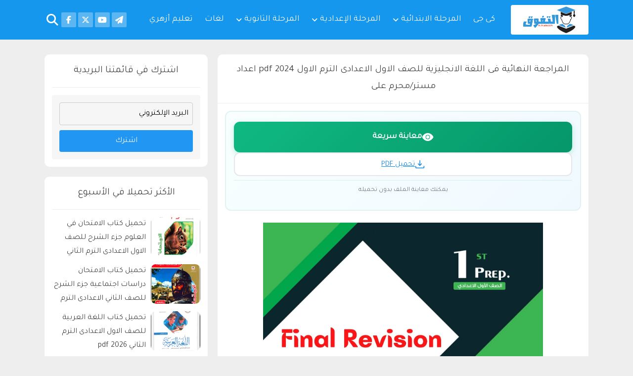

--- FILE ---
content_type: text/html; charset=UTF-8
request_url: https://www.altfwok.com/2023/12/2024-pdf_364.html
body_size: 33073
content:
<!DOCTYPE html>
<html class='rtl' dir='rtl' lang='ar' xmlns='http://www.w3.org/1999/xhtml' xmlns:b='http://www.google.com/2005/gml/b' xmlns:data='http://www.google.com/2005/gml/data' xmlns:expr='http://www.google.com/2005/gml/expr'>
<head prefix='og: http://ogp.me/ns# fb: http://ogp.me/ns/fb# article: http://ogp.me/ns/article#'>
<link href='https://fonts.googleapis.com' rel='preconnect'/>
<link crossorigin='anonymous' href='https://fonts.gstatic.com' rel='preconnect'/>
<link href='https://cdnjs.cloudflare.com' rel='preconnect'/>
<link href='https://blogger.googleusercontent.com' rel='preconnect'/>
<link as='style' href='https://fonts.googleapis.com/css2?family=Tajawal&display=swap' rel='preload'/>
<link href='https://fonts.googleapis.com/css2?family=Tajawal&display=swap' media='print' onload='this.media=&#39;all&#39;' rel='stylesheet'/>
<noscript>
<link href='https://fonts.googleapis.com/css2?family=Tajawal&display=swap' rel='stylesheet'/>
</noscript>
<script src='https://cdnjs.cloudflare.com/ajax/libs/jquery/3.7.1/jquery.min.js'></script>
<meta content='rKq-K11zdJ02dwHNAb-YCWZ3vBlIRbE7paliVESaC2Y' name='google-site-verification'/>
<!-- PubFuture <script async='async' data-cfasync='false' src='https://cdn.pubfuture-ad.com/v2/unit/pt.js' type='text/javascript'/> -->
<!-- adcash <script id='aclib' src='//acscdn.com/script/aclib.js' type='text/javascript'/>-->
<!-- adsense <script async='async' crossorigin='anonymous' src='https://pagead2.googlesyndication.com/pagead/js/adsbygoogle.js?client=ca-pub-3302017947116925'/> -->
<!-- adsterra social bar-->
<script src='https://readycelebrationleaf.com/5a/f0/fb/5af0fb89812cce229273b47f7ee1c359.js'></script>
<!-- adsterra popunder-->
<script src='https://readycelebrationleaf.com/d2/3c/8f/d23c8fa2d769886ffe491df643894165.js'></script>
<!-- Microsoft clarity - deferred for performance -->
<script type='text/javascript'>
    window.addEventListener('load', function() {
      (function(c,l,a,r,i,t,y){
        c[a]=c[a]||function(){(c[a].q=c[a].q||[]).push(arguments)};
        t=l.createElement(r);t.async=1;t.src="https://www.clarity.ms/tag/"+i;
        y=l.getElementsByTagName(r)[0];y.parentNode.insertBefore(t,y);
      })(window, document, "clarity", "script", "rp835b53p6");
    });
</script>
<!--Main Meta Tags-->
<meta content='width=device-width, initial-scale=1' name='viewport'/>
<meta content='text/html; charset=UTF-8' http-equiv='Content-Type'/>
<meta content='#eeeeee' name='theme-color'/>
<meta content='#eeeeee' name='msapplication-navbutton-color'/>
<meta content='blogger' name='generator'/>
<link href='https://www.altfwok.com/favicon.ico' rel='icon' type='image/x-icon'/>   
<link href='https://www.altfwok.com/favicon.ico' rel='shortcut icon' type='image/x-icon'/>
<link href='https://www.altfwok.com/favicon.ico' rel='apple-touch-icon'/> 
<link href='https://www.altfwok.com/2023/12/2024-pdf_364.html' rel='canonical'/>
<!--Blog Main Info-->
<title>المراجعة النهائية فى اللغة الانجليزية للصف الاول الاعدادى الترم الاول 2024 pdf اعداد مستر/محرم على</title>
<meta content='المراجعة النهائية فى اللغة الانجليزية للصف الاول الاعدادى الترم الاول 2024 pdf اعداد مستر/محرم على' name='description'/>
<link href='https://blogger.googleusercontent.com/img/b/R29vZ2xl/AVvXsEjDsLuQlw7yK5zK-eJEtvqkY3A-RYe-NNvfMFqD7GryCwUCWLd3JJS9Llf1TUWd8NDFVI95t9pHhU5Tgc2prJq6NrKwwhpP_R_XxugWHB5rFs_Q1FIYX8iwgIRojsmgXQEo6jBkSoovzJpgIwcOrTGawDp0sozVBKUT2w_RCIot5E4Ay3ZpUF001pOu2Lc/w800/%D9%85%D8%AD%D8%B1%D9%8577.jpg' rel='image_src'/>
<!--FaceBook Open Graph-->
<meta content='https://www.altfwok.com/2023/12/2024-pdf_364.html' property='og:url'/>
<meta content='المراجعة النهائية فى اللغة الانجليزية للصف الاول الاعدادى الترم الاول 2024 pdf اعداد مستر/محرم على' property='og:title'/>
<meta content='التفوق : موقع تحميل الكتب الدراسية و الملازم' property='og:site_name'/>
<meta content='المراجعة النهائية فى اللغة الانجليزية للصف الاول الاعدادى الترم الاول 2024 pdf اعداد مستر/محرم على' property='og:description'/>
<meta content='المراجعة النهائية فى اللغة الانجليزية للصف الاول الاعدادى الترم الاول 2024 pdf اعداد مستر/محرم على' property='og:image:alt'/>
<meta content='article' property='og:type'/>
<meta content='https://blogger.googleusercontent.com/img/b/R29vZ2xl/AVvXsEjDsLuQlw7yK5zK-eJEtvqkY3A-RYe-NNvfMFqD7GryCwUCWLd3JJS9Llf1TUWd8NDFVI95t9pHhU5Tgc2prJq6NrKwwhpP_R_XxugWHB5rFs_Q1FIYX8iwgIRojsmgXQEo6jBkSoovzJpgIwcOrTGawDp0sozVBKUT2w_RCIot5E4Ay3ZpUF001pOu2Lc/w800/%D9%85%D8%AD%D8%B1%D9%8577.jpg' property='og:image'/>
<!--Twitter Card-->
<meta content='summary_large_image' name='twitter:card'/>
<meta content='https://www.altfwok.com/' name='twitter:domain'/>
<meta content='المراجعة النهائية فى اللغة الانجليزية للصف الاول الاعدادى الترم الاول 2024 pdf اعداد مستر/محرم على' name='twitter:title'/>
<meta content='المراجعة النهائية فى اللغة الانجليزية للصف الاول الاعدادى الترم الاول 2024 pdf اعداد مستر/محرم على' name='twitter:description'/>
<meta content='https://blogger.googleusercontent.com/img/b/R29vZ2xl/AVvXsEjDsLuQlw7yK5zK-eJEtvqkY3A-RYe-NNvfMFqD7GryCwUCWLd3JJS9Llf1TUWd8NDFVI95t9pHhU5Tgc2prJq6NrKwwhpP_R_XxugWHB5rFs_Q1FIYX8iwgIRojsmgXQEo6jBkSoovzJpgIwcOrTGawDp0sozVBKUT2w_RCIot5E4Ay3ZpUF001pOu2Lc/w800/%D9%85%D8%AD%D8%B1%D9%8577.jpg' name='twitter:image'/>
<!--dns-fetech-->
<link href='https://www.altfwok.com/2023/12/2024-pdf_364.html' rel='dns-prefetch'/><link href='https://www.altfwok.com/2023/12/2024-pdf_364.html' rel='preconnect'/><link href='https://script.google.com' rel='dns-prefetch'/><link href='https://fonts.gstatic.com' rel='dns-prefetch'/><link href='https://fonts.googleapis.com' rel='dns-prefetch'/><link href='//cdnjs.cloudflare.com' rel='dns-prefetch'/><link href='https://1.bp.blogspot.com' rel='dns-prefetch'/><link href='https://2.bp.blogspot.com' rel='dns-prefetch'/><link href='https://3.bp.blogspot.com' rel='dns-prefetch'/><link href='https://4.bp.blogspot.com' rel='dns-prefetch'/><link href='https://blogger.googleusercontent.com' rel='dns-prefetch'/><link href='https://pagead2.googlesyndication.com' rel='dns-prefetch'/><link href='https://pagead2.googlesyndication.com' rel='preconnect'/><link href='https://www.googletagmanager.com/gtag/js' rel='dns-prefetch'/><link href='https://www.googletagmanager.com/gtag/js' rel='preconnect'/>
<!--Blogger Feed-->
<link rel="alternate" type="application/atom+xml" title="التفوق : موقع تحميل الكتب الدراسية و الملازم - Atom" href="https://www.altfwok.com/feeds/posts/default" />
<link rel="alternate" type="application/rss+xml" title="التفوق : موقع تحميل الكتب الدراسية و الملازم - RSS" href="https://www.altfwok.com/feeds/posts/default?alt=rss" />
<link rel="service.post" type="application/atom+xml" title="التفوق : موقع تحميل الكتب الدراسية و الملازم - Atom" href="https://www.blogger.com/feeds/8976706246294070121/posts/default" />

<link rel="alternate" type="application/atom+xml" title="التفوق : موقع تحميل الكتب الدراسية و الملازم - Atom" href="https://www.altfwok.com/feeds/7829441226029832061/comments/default" />
<style id='page-skin-1' type='text/css'><!--
/*
/* ===========================================================
# Template    : Sahl
# Created by  : Amr.Mostafa
# URL         : https://www.cnmu.info
* ============================================================ */
/*======Fonts======*/
a,abbr,acronym,address,applet,b,big,blockquote,body,caption,center,cite,code,dd,del,dfn,div,dl,dt,em,fieldset,font,form,h1,h2,h3,h4,h5,h6,html,i,iframe,img,ins,kbd,label,legend,li,object,p,pre,q,s,samp,small,span,strike,strong,sub,sup,table,tfoot,th,thead,tt,u,ul,var{padding:0;border:0;outline:0;vertical-align:baseline;background:0 0;text-decoration:none }form,textarea,input,button{-webkit-appearance:none;-moz-appearance:none;appearance:none;border-radius:0 }dl,ul{list-style-position:inside;list-style:none }ul li{list-style:none }caption,th{text-align:center }img{max-width:100%;border:none;position:relative;display:block}a,a:visited{text-decoration:none }.clearfix{clear:both;height: unset !important;line-height: unset !important;	width: unset !important;}.section,.widget,.widget ul{margin:0;padding:0 }
figure{margin:1em 40px}hr{box-sizing:content-box;height:0;overflow:visible}pre{font-family:monospace,monospace;font-size:1em}a:focus,a:active{outline:0}a{background-color:transparent;-webkit-text-decoration-skip:objects}a:active,a:hover{outline-width:0}abbr[title]{border-bottom:0;text-decoration:underline;text-decoration:underline dotted}b,strong{font-weight:inherit;font-weight:bolder}code,kbd,samp{font-family:monospace,monospace;font-size:1em}dfn{font-style:italic}mark{background-color:#ff0;color:#000}small{font-size:80%}sub,sup{font-size:75%;line-height:0;position:relative;vertical-align:baseline}sub{bottom:-.25em}sup{top:-.5em}audio,video{display:inline-block}audio:not([controls]){display:none;height:0}svg:not(:root){overflow:hidden}button,input,optgroup,select,textarea{font-family:serif;font-size:100%;line-height:1.15;margin:0;border:0}button,input{overflow:visible}button,select{text-transform:none}button,html [type="button"],[type="reset"],[type="submit"]{-webkit-appearance:button}button::-moz-focus-inner,[type="button"]::-moz-focus-inner,[type="reset"]::-moz-focus-inner,[type="submit"]::-moz-focus-inner{border-style:none;padding:0}button:-moz-focusring,[type="button"]:-moz-focusring,[type="reset"]:-moz-focusring,[type="submit"]:-moz-focusring{outline:1px dotted ButtonText}fieldset{border:1px solid silver;margin:0 2px;padding:.35em .625em .75em}legend{box-sizing:border-box;color:inherit;display:table;max-width:100%;padding:0;white-space:normal}progress{display:inline-block;vertical-align:baseline}textarea{overflow:auto}[type="checkbox"],[type="radio"]{box-sizing:border-box;padding:0}[type="number"]::-webkit-inner-spin-button,[type="number"]::-webkit-outer-spin-button{height:auto}[type="search"]{-webkit-appearance:textfield;outline-offset:-2px}[type="search"]::-webkit-search-cancel-button,[type="search"]::-webkit-search-decoration{-webkit-appearance:none}::-webkit-file-upload-button{-webkit-appearance:button;font:inherit}details,menu{display:block}summary{display:list-item}canvas{display:inline-block}template{display:none}[hidden]{display:none}*,:before,:after{-webkit-box-sizing:border-box;-moz-box-sizing:border-box;box-sizing:border-box}iframe{border:0}
input,textarea{outline:none;border:none;background:none;font:400 16px 'Tajawal' , Sans-serif}
h1,h2,h3,h4,h5,h6{margin:0;font:400 16px 'Tajawal' , Sans-serif;font-size:120%;}
::selection {background-color:#1597ed; color: #fff;}
::-moz-selection {background-color: #1597ed; color: #fff;}
::placeholder {color: inherit;}
ul,li,ol{margin:0;padding:0;list-style:none;font-family:inherit}
a,ul,li,input,:before,:after,img{transition: all 0.4s ease 0s;}
strike {text-decoration: line-through;}
ol,ul {margin-block-end: 0;margin-block-start: 0; padding-inline-start: 0;}
p{margin:0;}
.widget,.widget-content {position: relative;}
#Settings,.hidden,.replaced,.tags,.The-Preview .load-contain,.feed-links,.pill-button,.HideMenu,#FeaturedPost1,.post-header {display:none;}
body {background:transparent none no-repeat fixed top left;background-color:#eeeeee;font:400 16px 'Tajawal' , Sans-serif;overflow-wrap: break-word;word-break: break-word;word-wrap: break-word; color: #484848;  margin: 0; padding: 0;}
body * {line-height:1.8em;}
#Container {padding: 0 0 62px;min-height: 100vh;position: relative;}
.MaxWid {max-width:1100px;position: relative;margin: 0 auto;width: 98%;clear: both;}
.Thumbnail {display: block;position: relative;	border-radius: 10px;overflow: hidden;}
a{color:#1387ED;text-decoration:none;margin:0;padding:0;word-break: keep-all;}
a:hover{color:#1387ED}
.Thumbnail img {height: 100%;width: 100%;font-size: 0;object-fit: cover;z-index: 1;position: relative;}
.Thumbnail img:hover {transform: scale(1.1);}
.PTitle {color:#1387ED}
.Summarry {font-size:90%;line-height:1.6em;}
.LinkList a {white-space: nowrap;}
#static_page main, #error_page main {float: none;padding: 0;margin: 0 auto;}
.The-Preview .item .Aqsam,.The-Preview .item .MainTools {display: none;}
.errorp{text-align:center;padding:50px 0}
.errorp i {font-size: 125px;color: #1597ed;}
.errorp p{font-size:calc(20px + (26 - 20) * ((100vw - 300px) / (1600 - 300)));margin:20px 0;}
header {background-color: #1597ed;height: 80px;	padding: 10px 0;margin-bottom: 30px;}
#Logo {float: right;max-width: 250px;height: 60px;overflow: hidden;margin: 0 0 0 20px;
background-color: #fff;
border-radius: 4px;
padding: 0px 25px;}
.ltr #Logo {float:left;margin: 0 20px 0 0;}
#Logo img{width:auto;max-width:100%;height:auto;max-height:60px;}
#Logo h1{font-size:180%;height:60px;overflow:hidden;text-align:center;color:#fff;font-weight:700;line-height:60px;}
#Logo h1 a{color:#fff}
.header-widget p,header .widget-title {display:none;}
#Menu,.ShowMenu li{float:right}
.ltr #Menu,.ltr .ShowMenu li{float:left}
#Menu .ShowMenu{margin-top:6px;display:block}
.ShowMenu li a{display:block;color:#fff;padding:0 12px;height:48px;line-height:48px;font-size:110%}
.DropLink a::after{content:"\f107";float:left;margin:0 5px 0 0;font:14px fontawesome;line-height:inherit}
.ltr .DropLink a::after{margin:0 0 0 5px;float:right;}
.DropLink .Drop a::after{display:none}
.Drop{position:absolute;visibility:hidden;opacity:0;transition:all .4s ease;z-index:5;border-radius:10px;overflow:hidden}
.DropLink:hover .Drop{visibility:visible;opacity:1}
.ShowMenu .Drop li{background-color:#fff;float:none!important}
.ShowMenu .Drop li a{width:180px;overflow:hidden;color:#1597ed;border-bottom:1px solid rgba(0,0,0,.1)}
.ShowMenu .Drop li:last-child a{border-bottom:none;}
.ShowMenu .Drop li:hover {background-color:#1597ed;}
.ShowMenu .Drop li:hover a {color:#fff;}
#HideM{position:absolute;visibility:hidden}
#HideM + label span::before{display:none;content:"\f0c9";cursor:pointer;font:24px/32px fontawesome;text-align:center;float:right;margin-top:14px;color:#fff;width:32px;height:32px;position:relative;z-index:4;border-radius:2px;}
.ltr #HideM + label span::before{float:left}
#HideM:checked + label span::before{color:#444;background-color:#fff;}
#HideM:checked ~ .ShowMenu{display:block !important;}
#Social,#Social li{float:left}
.ltr #Social,.ltr #Social li{float:right}
#Social ul{margin-top:15px}
#Social li a{display:block;width:30px;height:30px;background-color:rgba(255,255,255,.3);text-align:center;color:#fff;border-radius:2px;margin:0 2px;font: 16px/30px fontawesome;}
.facebook::before {content: "\f39e";}
.twitter::before {content: "\f099";}
.twitter-x::before {content: "\e61b";}
.youtube::before {content: "\f167";}
.instagram::before {content: "\f16d";}
.rss::before {content: "\f09e";}
.email::before {content: "\f0e0";}
.linkedin::before {content: "\f0e1";}
.pinterest::before {content: "\f231";}
.telegram::before {content: "\f1d8";}
.snapchat::before {content: "\f2ab";}
.whatsapp::before {content: "\f232";}
.google-Play::before {content:"\f3ab";}
.blogger::before {content: "\f37d";}
.facebook:hover  {background-color: #3A589B !important;}
.twitter:hover {background-color: #4ea8e8 !important;}
.twitter-x:hover {background-color: #333 !important;}
.youtube:hover {background-color: #CF3427 !important;}
.instagram:hover {background-color:#d6249f !important;}
.rss:hover {background-color: #EA7819 !important;}
.email:hover {background-color: #65AA2E !important;}
.linkedin:hover {background-color: #007BB5 !important;}
.pinterest:hover {background-color: #BD1E2C !important;}
.telegram:hover {background-color: #33ABDF !important;}
.snapchat:hover {background-color: #ffd800 !important;}
.whatsapp:hover {background-color: #2FBA45 !important;}
.blogger:hover {background-color: #FF5722 !important;}
.google-Play:hover {background-color: #3BCCFF !important;}
#HideSearch{position:absolute;visibility:hidden}
#HideSearch + label span::before{content:"\f002";cursor:pointer;display:block;font:24px/32px fontawesome;text-align:center;float:left;margin-top:14px;color:#fff;width:32px;height:32px;position:relative;z-index:4}
.ltr #HideSearch + label span::before{float:right}
#HideSearch + label span:hover::before{color:#fff}
#TextSearch{position:absolute;left:0;width:100%;background-color:#1597ed;height:60px;z-index:3;text-align:center;top:0;opacity:0;visibility:hidden;color:#fff}
.ltr #TextSearch{left:unset;right:0;}
#HideSearch:checked + label span::before{content:"\f00d";}
#HideSearch:checked ~ #TextSearch{visibility:visible;opacity:1;}
.ltr #HideSearch:checked ~ #TextSearch{left:unset;right:0}
#Main-Nav {background-color: #222;height: 48px;line-height: 48px;}
#Main-Nav .fa-home{float:right;font-size:32px;background-color:#1597ed;color:#fff;margin:0 0 0 4px;width: 48px;text-align: center;height: inherit;line-height: inherit;}
.ltr #Main-Nav .fa-home {float:left;margin:0 4px 0 0}
#Main-Nav .fa-bars{float:right;margin:0 0 0 4px;font-size:32px;width: 48px;text-align: center;height: inherit;line-height: inherit;background-color:rgba(255,255,255,.2);color:#fff;}
.ltr #Main-Nav .fa-bars{float:left;margin:0 4px 0 0;}
#Main-Nav li a {padding:0 12px;color:#fff;}
main {float: right;width: 100%;	padding:0 0 0 350px;}
.ltr main {float: left;	padding:0 350px 0 0;}
.Headline{background-color:#fff;padding:15px;margin-bottom:20px;border-radius:10px;text-align:center;font-size:120%}
#Main-Wrapper {margin-bottom: 30px;}
.HomeP #FeaturedPost1 {display:block;}
#FeaturedPost1{background-color:#ffff;padding:15px;border-radius:10px;margin-bottom:20px}
#FeaturedPost1 .PInfo{text-align:center;margin:15px 0;font-size:110%}
#FeaturedPost1 .PTitle{font-size:120%}
.Posts{background-color:#fff;position:relative;overflow:hidden;padding:15px;border-radius:10px;height:250px;margin-bottom:20px}
.Posts .Thumbnail{float:right;width:320px;height:220px;margin:0 0 0 -320px}
.ltr .Posts .Thumbnail{float:left;margin:0 -320px 0 0}
.Posts .PInfo{float:right;width:100%;padding:0 330px 0 0}
.ltr .Posts .PInfo{float:left;padding:0 0 0 330px}
#item .post-title .PTitle,.static_page .post-title .PTitle {background-color: #fff;padding: 15px;border-radius: 10px 10px 0 0;border-bottom: 1px solid #eee;	color: #444;text-align: center;}
.post-body {background-color: #fff;padding: 15px;border-radius: 0 0 10px 10px;position: relative;overflow: hidden;margin-bottom: 20px;line-height:1.8em;}
.post-body p {margin:8px 0;}
.post-body a {text-decoration:underline;margin: 0 !important;padding: 0 !important;color:#1387ED;}
.post-body a:hover {color:$(link:hover);}
.post-body img {height: auto !important;width: auto !important;max-height: 800px !important;max-width: 100% !important;display: unset;}
.post-body iframe{max-width:100%}
.post-body :is(h1,h2,h3,h4,ul li,ol li){font:400 16px 'Tajawal' , Sans-serif}
.post-body :is(h1,h2,h3,h4){clear:both;}
.post-body h1{padding:15px 20px;margin:10px 0;font-size:120% !important;background-color:#1597ed;color:#fff;border-radius: 5px;}
.post-body h2{background-color:#2f2f2f;padding:15px 20px;line-height:inherit;color:#fff;margin:10px 0;font-size:120% !important;border-radius: 5px;}
.post-body h3{border-right:4px solid #1597ed;text-align:right!important;margin:10px 0;padding:5px;font-size:115% !important}
.ltr .post-body h3 {border-right:none; border-left:4px solid #1597ed;text-align:left!important;}
.post-body h4::before{color:#1597ed;content:"\f046";float:right;font:22px/1.6em fontawesome;margin:0 0 0 5px;line-height: inherit;line-height: 20px;}
.ltr .post-body h4::before{float:left;margin:0 5px 0 0;}
.post-body h4{text-align:right!important;margin:20px 0;line-height: 2em;}
.ltr .post-body h4 {text-align:left!important;}
.post-body blockquote{background-color:#f8f8f8;padding:20px;margin:20px;position:relative;border-radius: 10px;}
.post-body ul li {text-align: right !important;list-style: disc;margin: 0 20px 0 0;line-height: inherit;}
.ltr .post-body ul li {text-align: left !important;margin: 0 0 0 20px;}
.post-body ol{counter-reset:li;list-style:none;*list-style:decimal;margin-right:0;padding-right:0}
.post-body ol li{text-align: right !important;clear:both;display:block;min-height:30px;margin:10px 0;line-height:30px}
.ltr .post-body ol li {text-align: left !important;}
.post-body ol li::before{background:#2f2f2f;color:#fff;content:counter(li, decimal);counter-increment:li;font:bold 14px/30px tahoma;float:right;display:block;width:30px;text-align:center;height:30px;margin:0 0 0 8px;border-radius: 100%;}
.ltr .post-body ol li::before {float:left;margin:0 8px 0 0;}
.post-body table {width: 100% !important;text-align: center;}
.post-body tbody tr:first-child {background-color: #f1f1f1;}
.post-body td {line-height: 48px;}
#SharDate{border-top:1px solid #eee;margin:15px -15px 0;padding:15px 15px 0}
.PinfDate {float: right;height:32px;line-height: 32px;}
.PinfDate i {float: right;line-height: inherit;margin: 0 0 0 4px;}
.ltr .PinfDate i {float: left;margin: 0 4px 0 0;}
#Share,.ltr .PinfDate{float:left}
.ltr #Share {float:right;}
#Share ul,#Share li{list-style:none}
#Share li{float:left;margin:0}
#Share li a{text-decoration:none;width:32px;height:32px;line-height:32px;text-align:center;border-radius:2px;margin:0 5px 0 0 !important;color:#fff}
#Share .fa-facebook-f{background-color:#3A589B}
#Share .fa-x-twitter{background-color:#4EA8E8}
#Share .fa-share-alt{background-color:#598D09}
#Share li a:hover {background-color:#000 !important;}
#CNMUNav{clear:both;margin:0 -10px 20px}
#CNMUNav .MNavD{float:right;width:50%}
.In-CNMUNav{position:relative;overflow:hidden;height:110px;margin:0 10px;background-color:rgba(0,0,0,.2);border-radius: 10px;}
.Nav-wrd{display:block;height:30px;line-height:30px;position:absolute;width:100%;text-align:center;top:calc(50% - 15px);font-size:calc(14px + (20 - 14) * ((100vw - 300px) / (1600 - 300)));color:rgba(0,0,0,.5)}
.CNMUNavA{background-color:#fff;padding:10px;display:block;position:relative;overflow:hidden;height:100%;width: 100%;}
.In-CNMUNav .Thumbnail{width:120px;height:90px}
.CNMUNext .Thumbnail{float:right;margin:0 0 0 -120px}
.CNMUNext .NavContent{float:right;text-align: right;padding:0 130px 0 0;}
.CNMUNprev .Thumbnail{float:left;margin:0 -120px 0 0}
.CNMUNprev .NavContent{float:left;text-align: left;padding:0 0 0 130px}
.CNMUNavtitle {font-size: 120%;margin-bottom: 5px;color:#444;}
.CNMUNavA:hover {background-color: #1597ed;}
.CNMUNavA:hover * {color: #fff;}
#Relate-Posts{background-color:#fff;padding:15px;border-radius:10px;overflow:hidden;margin-bottom:20px;clear: both;}
#CNRelated #RelMainD {margin:0 -4px;display: block;}
#CNRelated .RelD{float:right;width:33.33%;margin-bottom:10px}
.ltr #CNRelated .RelD {float:left;}
.Reltdv{margin:0 4px}
.Reltdv .Thumbnail{height:185px;margin-bottom:5px;display:block;}
#CNRelated .PTitle{overflow:hidden;font-size:95%;display:block;text-align:center;padding:0 4px;height:75px;line-height:1.6em}
#Relate-Posts .PWtitle{height:48px;overflow:hidden;margin-bottom:15px;border-bottom:1px solid #eee}
.RelateTitle{font-size:120%}
.RelateTitle,.ltr .PinfLabl{float:right}
.PinfLabl,.ltr .RelateTitle{float:left}
.Reltdv .The-Title{text-align:center;display:inline-block;width:100%;height:60px;overflow:hidden}
.PinfLabl i{float:right;line-height:inherit;margin:0 3px}
.ltr .PinfLabl i{float:left}
#blog-pager{display:block;clear:both;overflow:hidden}
.Navigation1{float:left;right:-50%;position:relative}
.Navigation2{right:50%;position:relative}
.NavLink{display:block;height:48px;line-height:48px;background-color:#1597ed;padding:0 10px;color:#fff;float:right;border-radius: 2px;}
.ltr .NavLink {float:left}
.NavLink:hover{background-color:#1387ED;color:#fff;}
.home-link{font-size:38px;font-size:38px!important;line-height:48px!important;width:48px;margin:0 auto!important;float:none;display:block!important;text-align:center;padding:0!important}
#Blog1_blog-pager-newer-link{float:right}
#Blog1_blog-pager-older-link{float:left}
.CnQem{float:right;min-width:42px;height:42px;margin:0  4px 0 5px;text-align:center;font-size:90%;font-weight:700;line-height:42px;border-radius: 100%;}
.ltr .CnQem {float:left;margin:0 5px 4px 0 ;}
.CnQem a{display:block;background-color:#fff;line-height:inherit;color:rgba(0,0,0,.6);border-radius: 100%;}
.CnQem a:hover,.CnQem0 {background-color: #1597ed;color: #fff;}
#ContactForm1 {display:none;}
#Contactus #ContactForm1 {display:block;}
#Contactus {font:400 16px 'Tajawal' , Sans-serif;overflow: hidden;position: relative;margin: 30px auto;max-width:600px;}
.MailInfo,.Send{clear:both;display:block;width:100%;position:relative}
.CForm{height:60px;overflow:hidden;margin-bottom:10px;position:relative}
.CForm input{height:60px;line-height:60px;background-color:#f8f8f8;padding:0 40px 0 10px;margin-bottom:10px;border:1px solid #ddd;border-radius:4px;width:100%}
.ltr .CForm input{padding:0 10px 0 40px;}
.CForm label{position:absolute;right:10px;line-height:60px;font-size:24px}
.ltr .CForm label{right:unset; left:10px;}
.contact-form-email-message{display:block;width:100%;min-height:160px;border:1px solid #ddd;border-radius:4px;padding:5px 10px;background-color:#f8f8f8}
#ContactForm1_contact-form-submit{background-color:#1597ed;cursor:pointer;display:block;width:100%;height:60px;line-height:60px;color:#fff;font-size:120%;border-radius:4px;margin-top:10px}
#ContactForm1_contact-form-submit:hover{background-color:#2f2f2f}
.CForm input:focus,.contact-form-email-message:focus {border-color:#000}
#Contactus textarea {color: #000;line-height: 1.8em;height: 166px;}
#Contactus textarea:focus {color:#000;}
#Contactus .contact-form-error-message-with-border,.contact-form-success-message-with-border{font-size:80%;line-height:40px;position:absolute;z-index:4;color:#fff;bottom:70px;right:10px;padding:5px 10px !important;border:1px solid #fff;box-shadow:0 0 2px 2px #000}
#Contactus .form p {margin: 0;}
#Contactus .contact-form-error-message-with-border {background-color:#EC6767;color: rgba(0,0,0,.6);font-size: 15px;}
#Contactus .contact-form-success-message-with-border {background-color:#009625;}
#Contactus .contact-form-cross{display:block;background-color:#EC6767;padding:5px;border-radius:100%;position:absolute;top:-10px;left:-10px;border:2px solid #fff;box-shadow: 0 0 1px 1px #000;}
#comments .PWtitle {display: block;height: 58px;padding: 15px;background-color: #fff;color: #444;border-radius: 10px 10px 0 0;}
#comments .PWtitle span{display:block;float:right;color:#fff;height:30px;padding:0 5px;margin:2px 0 0 5px;background-color:#1597ed;font:bold 14px/30px Arial;width:30px;text-align:center;border-radius: 100%;}
.ltr #comments .PWtitle span{float:left;margin:2px 5px 0 0;}
#CommentMessage{background-color:rgba(255,255,255,.6);border-bottom:1px solid #eee;padding:15px;position:relative;overflow:hidden;font-size:100%;color:#555}
.comments-content{padding:15px;background-color: #fff;border-radius: 0 0 10px 10px;}
#Blog1_comments-block-wrapper{padding:15px;background-color: #fff;}
.comment {padding: 10px 0;border-bottom: 1px solid #eee;clear: both;overflow: hidden;position: relative;}
.comment-block {float: right;padding: 0 55px 0 0;}
.ltr .comment-block {float: left;padding: 0 0 0 55px;}
.comment .comment-timestamp {display: none;}
.comment:last-child {border: none;padding: 10px 0 0;}
.comments li:last-child {padding: 10px 0;border-bottom: 1px solid #eee;}
.comment-content{font-size:85%;line-height:1.7em;margin:0;min-height:48px}
.comment-header{font-size:90%;display:block;overflow:hidden;position:relative;line-height:18px}
.avatar-image-container{background: #ddd url(https://1.bp.blogspot.com/-4o4zeCKadsQ/YOvMdDhSKcI/AAAAAAAABQU/DODdtD-CE-smSfYgee0FD2u4Podf_FugQCLcBGAsYHQ/s0-rw-e90/Avatar.jpg) scroll top center/cover;float:right;width:48px;height:48px;background-color:#bbb;overflow:hidden;margin:0 0 0 -48px;position:relative;z-index:2}
.ltr .avatar-image-container{float:left;margin:0 -48px 0 0;}
.avatar-image-container img{width:100%;height:100%}
.user,.user a{float:right;font-style:normal;}
.ltr .user,.ltr .user a{float:left}
.datetime.secondary-text a{float:right;display:block;color:#777;font:12px/20px Arial;margin:0 5px 0 0}
.ltr .datetime.secondary-text a{float:left;margin:0 0 0 5px}
.comment-replies ol{border:1px solid #eee;overflow:hidden;clear:both}
.comment-replies .comment-block {padding: 0 45px 0 0;}
.ltr .comment-replies .comment-block {padding: 0 0 0 45px;}
.comment-replies .comment:first-child {padding:10px 0;}
.comment-replies .comment:last-child {border: none;padding: 10px 0;border:none;}
.comment-thread li .comment-reply {position: absolute;right: 0;width: 48px;background-color:#1597ed;height: 20px;text-align: center;top: 58px;font-size: 0;font-weight: bold;overflow: hidden;color: #fff;}
.comment-thread li .comment-reply::before {content: "\f122";font: 18px/22px fontawesome;}
.ltr .comment-thread li .comment-reply{right:unset;left:0;}
.thread-chrome .continue a{display:none;}
.thread-count a{position:relative;display:inline-block;background-color:#f8f8f8;padding:0 8px;border:1px solid #eee;height:22px;line-height:18px;top:2px;font-size:90%}
.thread-count a::after{content:"\f0dc";font:11px/16px fontawesome;margin:0 5px 0 0}
.ltr .thread-count a::after{margin:0 0 0 5px}
.thread-collapsed .thread-count a{background-color:#2f2f2f;color:#fff}
#comments .hidden,ol.thread-expanded{display:none}
.comment-replies .comment-thread{clear:both;display:block;position:relative}
.comment-replies .comment {border-bottom: 1px dashed #ddd;}
.comment-replies .comment-header{font-size:85%;line-height:15px;}
.comment-replies .avatar-image-container {width: 32px;height: 32px;border-radius: 100%;margin: 0 5px 0 -48px;}
.ltr .comment-replies .avatar-image-container {margin: 0 -48px 0 5px;}
.comment-replies .avatar-image-container img{border-radius:0}
.comment-replies .datetime.secondary-text a{line-height:16px;font-size:65%}
.comment-replies .comment-content{font-size:75%;line-height:1.6em;min-height:0}
#top-continue .comment-reply{position:relative;top:unset;right:unset;left:unset;padding:2px 12px;background-color:#1597ed;color:#fff;font-size:85%;margin:10px 0 0;clear:both;display:inline-block}
#top-continue .comment-reply:hover {background-color:#000;}
.item-control a{position:absolute;top:5px;font-size:0;background:url(https://resources.blogblog.com/img/icon_delete13.gif);width:13px;height:13px;left:5px}
.ltr .item-control a{left:unset; right:5px}
#comments .loadmore{height:40px}
#comments .loadmore a{display:block;background-color:#f8f8f8;text-align:center;height:36px;line-height:36px;margin:10px;cursor:pointer;border:1px solid #eee;width:200px}
.blog-author::before{content:"\f058";font:18px/20px fontawesome;margin:0 5px;color:#1597ed;float:right;}
.comment-replies .blog-author::before {font: 14px/15px fontawesome;}
.embed .comment-form {padding: 10px 10px 5px;background-color: #fff;border-radius: 0 0 10px 10px;}
.comments .footer a {background-color:#1597ed;display: block;height: 48px;line-height: 48px;text-align: center;color: #fff;font-size: 120%;font-weight: bold;border-radius: 0 0 10px 10px;}
.embed .comment-form a {display:none;}
#HTML50 {display:none;}
aside {float: left;	margin:0 -330px 0 0;width: 330px;}
.ltr aside {float:right;margin:0 0 0 -330px;}
aside .widget-title,#FeaturedPost1 .widget-title  {border-bottom: 1px solid #eee;margin-bottom: 15px;padding-bottom: 15px;font-size: 125%;text-align: center;overflow: hidden;}
aside .widget{overflow: hidden;background-color: #fff;margin: 0 0 20px;padding: 15px;border-radius: 10px;}
.PopularPosts .Thumbnail{float:right;width:100px;height:80px;margin:0 0 0 -100px}
.ltr .PopularPosts .Thumbnail{float:left;margin:0 -100px 0 0}
.PopularPosts .post{height:82px;margin-bottom:13px}
.PopularPosts .PTitle{float:right;width:100%;padding:0 110px 0 0;max-height:85px;overflow:hidden;color:#444;}
.ltr .PopularPosts .PTitle {float:left;padding:0 0 0 110px}
.LabeList li a{display:block;height:30px;line-height:30px;margin-bottom:10px;overflow:hidden;color:#444}
.LabeList .label-count{float:left;display:block;background-color:#444;color:#fff;width:30px;text-align:center;height:30px;line-height:30px;border-radius:100%;transition:all .4s ease}
.ltr .LabeList .label-count{float:right}
.LabeList li a:hover{color:#1597ed}
.LabeList li a:hover .label-count {background-color:#1597ed}
aside .LinkList li a{display:block;height:48px;line-height:48px;text-align:center;margin-bottom:10px;background-color:#f1f1f1;border-radius:50px;}
aside .LinkList li:last-child a{margin-bottom:0;}
aside .LinkList li a:hover {background-color:#1597ed;color:#fff;}
#Credit{height:52px;background-color:#1597ed;display:block;overflow:hidden;position:absolute;bottom:0;width:100%;padding:10px 0;}
#Cred,.ltr #CNMU {float: right;}
.ltr #Cred {float: left}
#Cred li{float:right;margin:0 0 0 2px;line-height:32px;font-size:90%;color: rgba(255,255,255,.7);}
.ltr #Cred li  {float:left;margin:0 2px 0 0}
#Cred li a {color:#fff;}
#CNMU{display:inline-block;float:left;color:#fff;background-color:rgba(255,255,255,.2);padding:0 5px;border-radius:2px;font-size:14px;height:24px;line-height:22px;margin-top:4px}
#CNMU:hover {background-color:#000;}
@media screen and (max-width : 1023px) {
.MaxWid {max-width:800px;}
header {height: auto;padding:10px 0 20px;}
#Logo,.ltr #Logo {float: none;text-align: center;margin: 0 auto 10px;}
#Logo img {margin: 0 auto;}
#Menu .ShowMenu{display:none;}
#HideM + label span::before {display:block;}
.ShowMenu{position:absolute;top:55px;z-index:9;background-color:#1597ed;border-radius:10px}
.ShowMenu li,.ltr .ShowMenu li{float:none;border-bottom:1px solid rgba(255,255,255,.1)}
.ShowMenu li a{width:180px}
.Drop{position:relative;visibility:visible;opacity:1;border-radius:0}
.ShowMenu li:last-child,.ShowMenu .Drop li{border-bottom:none}
main,.ltr main,aside,.ltr aside {float: non;width: 100%;padding:0;margin:0;}
aside {margin-top:20px;}
}
@media screen and (max-width : 600px) {
.Posts {height: auto;}
.Posts .Thumbnail,.ltr .Posts .Thumbnail  {float: none;width: 100%;	height: auto;min-height: 220px;}
.Posts .PInfo,.ltr .Posts .PInfo {float:none;padding:10px 0;text-align: center;}
#CNMUNav {clear: both;margin: 0 0 20px;}
#CNMUNav .MNavD,.ltr #CNMUNav .MNavD {float: none;width: 100%;}
.CNMUNext {margin-bottom: 5px;}
.In-CNMUNav {margin:0;}
#CNRelated .RelD {width: 50%;}
}
@media screen and (max-width : 450px) {
.Reltdv .Thumbnail {height: 140px;}
}
.cookie-choices-info, .cookie-choices-info * {
display: none !important;
}

--></style>
<link as='style' href='https://cdnjs.cloudflare.com/ajax/libs/font-awesome/6.7.2/css/all.min.css' onload='this.onload=null;this.rel=&#39;stylesheet&#39;' rel='preload'/>
<noscript><link href='https://cdnjs.cloudflare.com/ajax/libs/font-awesome/6.7.2/css/all.min.css' rel='stylesheet'/></noscript>
<script type='text/javascript'>
//<![CDATA[
var noThumb ="https://blogger.googleusercontent.com/img/b/R29vZ2xl/AVvXsEhwIG1qPGyaXLbTKxF7mdsfUvmwKXDDeYlT1ktmNvax7MkithOtv4Cs4WqBAxOKfPA3zDK1zY3lrzSK1KyVvX6IQxX8Nsvb7sR17dlXhwHEqP8y3nQDX7s-t8_WRVKVjED2KGk6ywEtNvBTNAWsSxP8XPentHgXYjJrhqk-oWY28m7O0DBQDOX7Ohbt/s0-rw/NoImage.jpg";
//]]>
</script>
<script>
// Lazy loading all images except First img in .post-body
    document.addEventListener('DOMContentLoaded', function() {
    // Find all post bodies
    const postBodies = document.querySelectorAll('.post-body');

    postBodies.forEach(function(postBody) {
        // Get all images within this post body
        const images = postBody.querySelectorAll('img');

        images.forEach(function(img, index) {
            if (index === 0) {
                // First image: ensure eager loading and add fetchpriority
                img.setAttribute('loading', 'eager');
                img.setAttribute('fetchpriority', 'high');
            } else {
                // All other images: add lazy loading
                img.setAttribute('loading', 'lazy');
            }
        });
    });
});
</script>
<link href='https://www.blogger.com/dyn-css/authorization.css?targetBlogID=8976706246294070121&amp;zx=ea8cdaaf-5bb6-42b5-a680-b241ae958912' media='none' onload='if(media!=&#39;all&#39;)media=&#39;all&#39;' rel='stylesheet'/><noscript><link href='https://www.blogger.com/dyn-css/authorization.css?targetBlogID=8976706246294070121&amp;zx=ea8cdaaf-5bb6-42b5-a680-b241ae958912' rel='stylesheet'/></noscript>
<meta name='google-adsense-platform-account' content='ca-host-pub-1556223355139109'/>
<meta name='google-adsense-platform-domain' content='blogspot.com'/>

</head>
<body id='item'>
<div class='item' id='Container'>
<div class='Settings section' id='Settings' name='إعدادات'><div class='widget HTML' data-version='2' id='HTML201'>
<div class='widget-title'>
لغة القالب
</div>
<div class='widget-content'>
<style type='text/css'>
    .RelateTitle::before {content: "مواضيع مقترحة";}        
.CNMUNext .CNMUNavtitle p::before {content: "التالي";}
.CNMUNprev .CNMUNavtitle p::before {content: "السابق";}
.CNMUNext .Nav-wrd::before {content: "هذا أحدث موضوع";}
.CNMUNprev .Nav-wrd::before {content: "هذا أقدم موضوع";}
.Erp1::before {content: "الصفحة التي تبحثـ/ي عنها غير موجوده";}
.Erp2::before {content: "يمكنك تجربة البحث بكلمة أخرى أو العودة للرئيسية";}
#Cred li:first-child::before {content: "جميع الحقوق محفوظة لـ";}
    </style>
</div>
</div></div>
<header>
<div class='MaxWid'>
<div class='HeadSec section' id='Logo' name='لوجو'><div class='widget Header' data-version='2' id='Header1'>
<div class='header-widget'>
<a class='header-image-wrapper' href='https://www.altfwok.com/'>
<img alt='التفوق : موقع تحميل الكتب الدراسية و الملازم' data-original-height='720' data-original-width='1280' src='https://blogger.googleusercontent.com/img/b/R29vZ2xl/AVvXsEi6wNnhISPG4vkYnF5kAB2P9FHlDh2bm0dYTCHx5ZI7X3s5zXOp_wjWCfyS_UgTjXXPFnRBI0yU_hg5hbqnx8VEjw7GKJ1OaOr8WP73BHvOUSiphQEDkC05KOWr0aLoxbfINe56YlPChUfv/s1280/Altfwok-logo.png' srcset='https://blogger.googleusercontent.com/img/b/R29vZ2xl/AVvXsEi6wNnhISPG4vkYnF5kAB2P9FHlDh2bm0dYTCHx5ZI7X3s5zXOp_wjWCfyS_UgTjXXPFnRBI0yU_hg5hbqnx8VEjw7GKJ1OaOr8WP73BHvOUSiphQEDkC05KOWr0aLoxbfINe56YlPChUfv/w120/Altfwok-logo.png 120w, https://blogger.googleusercontent.com/img/b/R29vZ2xl/AVvXsEi6wNnhISPG4vkYnF5kAB2P9FHlDh2bm0dYTCHx5ZI7X3s5zXOp_wjWCfyS_UgTjXXPFnRBI0yU_hg5hbqnx8VEjw7GKJ1OaOr8WP73BHvOUSiphQEDkC05KOWr0aLoxbfINe56YlPChUfv/w240/Altfwok-logo.png 240w, https://blogger.googleusercontent.com/img/b/R29vZ2xl/AVvXsEi6wNnhISPG4vkYnF5kAB2P9FHlDh2bm0dYTCHx5ZI7X3s5zXOp_wjWCfyS_UgTjXXPFnRBI0yU_hg5hbqnx8VEjw7GKJ1OaOr8WP73BHvOUSiphQEDkC05KOWr0aLoxbfINe56YlPChUfv/w480/Altfwok-logo.png 480w, https://blogger.googleusercontent.com/img/b/R29vZ2xl/AVvXsEi6wNnhISPG4vkYnF5kAB2P9FHlDh2bm0dYTCHx5ZI7X3s5zXOp_wjWCfyS_UgTjXXPFnRBI0yU_hg5hbqnx8VEjw7GKJ1OaOr8WP73BHvOUSiphQEDkC05KOWr0aLoxbfINe56YlPChUfv/w640/Altfwok-logo.png 640w, https://blogger.googleusercontent.com/img/b/R29vZ2xl/AVvXsEi6wNnhISPG4vkYnF5kAB2P9FHlDh2bm0dYTCHx5ZI7X3s5zXOp_wjWCfyS_UgTjXXPFnRBI0yU_hg5hbqnx8VEjw7GKJ1OaOr8WP73BHvOUSiphQEDkC05KOWr0aLoxbfINe56YlPChUfv/w800/Altfwok-logo.png 800w'/>
</a>
<div class='replaced'>
<h1>
<a href='https://www.altfwok.com/'>
التفوق : موقع تحميل الكتب الدراسية و الملازم
</a>
</h1>
</div>
</div>
</div></div>
<div class='HeadSec section' id='Menu' name='قائمة'><div class='widget LinkList' data-version='2' id='LinkList155'>
<div class='widget-content'>
<input id='HideM' type='checkbox'/><label for='HideM'><span></span></label>
<ul class='HideMenu'>
<li><a href='https://www.altfwok.com/search/label/%D9%83%D9%89%20%D8%AC%D9%89?m=0'>كى جى</a></li>
<li><a href='#'>المرحلة الابتدائية</a></li>
<li><a href='https://www.altfwok.com/search/label/%D8%A7%D9%84%D8%B5%D9%81%20%D8%A7%D9%84%D8%A3%D9%88%D9%84%20%D8%A7%D9%84%D8%A7%D8%A8%D8%AA%D8%AF%D8%A7%D8%A6%D9%89'>+الأول</a></li>
<li><a href='https://www.altfwok.com/search/label/%D8%A7%D9%84%D8%B5%D9%81%20%D8%A7%D9%84%D8%AB%D8%A7%D9%86%D9%89%20%D8%A7%D9%84%D8%A5%D8%A8%D8%AA%D8%AF%D8%A7%D8%A6%D9%89'>+الثاني</a></li>
<li><a href='https://www.altfwok.com/search/label/%D8%A7%D9%84%D8%B5%D9%81%20%D8%A7%D9%84%D8%AB%D8%A7%D9%84%D8%AB%20%D8%A7%D9%84%D8%A5%D8%A8%D8%AA%D8%AF%D8%A7%D8%A6%D9%89'>+الثالث</a></li>
<li><a href='https://www.altfwok.com/search/label/%D8%A7%D9%84%D8%B5%D9%81%20%D8%A7%D9%84%D8%B1%D8%A7%D8%A8%D8%B9'>+الرابع</a></li>
<li><a href='https://www.altfwok.com/search/label/%D8%A7%D9%84%D8%B5%D9%81%20%D8%A7%D9%84%D8%AE%D8%A7%D9%85%D8%B3'>+الخامس</a></li>
<li><a href='https://www.altfwok.com/search/label/%D8%A7%D9%84%D8%B5%D9%81%20%D8%A7%D9%84%D8%B3%D8%A7%D8%AF%D8%B3%20%D8%A7%D9%84%D8%A5%D8%A8%D8%AA%D8%AF%D8%A7%D8%A6%D9%89'>+السادس</a></li>
<li><a href='#'>المرحلة الإعدادية</a></li>
<li><a href='https://www.altfwok.com/search/label/%D8%A7%D9%84%D8%B5%D9%81%20%D8%A7%D9%84%D8%A3%D9%88%D9%84%20%D8%A7%D9%84%D8%A5%D8%B9%D8%AF%D8%A7%D8%AF%D9%89'>+الأول</a></li>
<li><a href='https://www.altfwok.com/search/label/%D8%A7%D9%84%D8%AB%D8%A7%D9%86%D9%8A%20%D8%A7%D9%84%D8%A7%D8%B9%D8%AF%D8%A7%D8%AF%D9%8A'>+الثاني</a></li>
<li><a href='https://www.altfwok.com/search/label/%D8%A7%D9%84%D8%B5%D9%81%20%D8%A7%D9%84%D8%AB%D8%A7%D9%84%D8%AB%20%D8%A7%D9%84%D8%A5%D8%B9%D8%AF%D8%A7%D8%AF%D9%89'>+الثالث</a></li>
<li><a href='#'>المرحلة الثانوية</a></li>
<li><a href='https://www.altfwok.com/search/label/%D8%A7%D9%84%D8%B5%D9%81%20%D8%A7%D9%84%D8%A3%D9%88%D9%84%20%D8%A7%D9%84%D8%AB%D8%A7%D9%86%D9%88%D9%89'>+الأول</a></li>
<li><a href='https://www.altfwok.com/search/label/%D8%A7%D9%84%D8%B5%D9%81%20%D8%A7%D9%84%D8%AB%D8%A7%D9%86%D9%89%20%D8%A7%D9%84%D8%AB%D8%A7%D9%86%D9%88%D9%89'>+الثاني</a></li>
<li><a href='https://www.altfwok.com/search/label/%D8%A7%D9%84%D8%AB%D8%A7%D9%86%D9%88%D9%8A%D8%A9%20%D8%A7%D9%84%D8%B9%D8%A7%D9%85%D8%A9'>+الثالث</a></li>
<li><a href='https://www.altfwok.com/search/label/%D9%84%D8%BA%D8%A7%D8%AA'>لغات</a></li>
<li><a href='https://www.altfwok.com/search/label/%D8%A7%D9%84%D8%A3%D8%B2%D9%87%D8%B1'>تعليم أزهري</a></li>
</ul>
</div>
</div></div>
<div class='HeadSec section' id='Search' name='محرك البحث'><div class='widget HTML' data-version='2' id='HTML101'>
<div class='widget-content'>
<form action='/search' method='get'>
<input id='HideSearch' type='checkbox'/><label for='HideSearch'><span></span></label>
<input autocomplete='off' id='TextSearch' name='q' placeholder='البحث في الموقع ...' type='text'/>
</form>
</div>
</div></div>
<div class='HeadSec section' id='Social' name='مواقع اجتماعية'><div class='widget LinkList' data-version='2' id='LinkList202'>
<div class='widget-content'>
<ul class='social-icons'>
<li><a aria-label='facebook' class='facebook' href='https://www.facebook.com/altfwok1/' rel='nofollow noopener' target='_blank' title='facebook'></a></li>
<li><a aria-label='twitter-x' class='twitter-x' href='https://twitter.com/altfwok' rel='nofollow noopener' target='_blank' title='twitter-x'></a></li>
<li><a aria-label='youtube' class='youtube' href='https://www.youtube.com/channel/UCFrm4-YgIFfyfVKoRXdFe2A' rel='nofollow noopener' target='_blank' title='youtube'></a></li>
<li><a aria-label='telegram' class='telegram' href='https://telegram.me/altfwok' rel='nofollow noopener' target='_blank' title='telegram'></a></li>
</ul>
</div>
</div></div>
<div class='clearfix'></div>
</div>
</header>
<div id='Main-Wrapper'>
<div class='MaxWid'>
<main>
<div class='main section' id='page_body' name='إعدادت المواضيع'>
<div class='widget Blog' data-version='2' id='Blog1'>
<div class='blog-posts hfeed container'>
<article class='post-outer-container'>
<div class='post-outer'>
<div class='post'>
<script type='application/ld+json'>{
  "@context": "http://schema.org",
  "@type": "BlogPosting",
  "mainEntityOfPage": {
    "@type": "WebPage",
    "@id": "https://www.altfwok.com/2023/12/2024-pdf_364.html"
  },
  "headline": "المراجعة النهائية فى اللغة الانجليزية للصف الاول الاعدادى الترم الاول 2024 pdf اعداد مستر/محرم على","description": "&#160;المراجعة النهائية فى اللغة الانجليزية للصف الاول الاعدادى الترم الاول 2024 pdf اعداد مستر/محرم على&#160; &#1548; المراجعة تشمل اهم الاسئلة بالاجابات &#1548;...","datePublished": "2023-12-13T03:45:00+02:00",
  "dateModified": "2023-12-13T03:45:35+02:00","image": {
    "@type": "ImageObject","url": "https://blogger.googleusercontent.com/img/b/R29vZ2xl/AVvXsEjDsLuQlw7yK5zK-eJEtvqkY3A-RYe-NNvfMFqD7GryCwUCWLd3JJS9Llf1TUWd8NDFVI95t9pHhU5Tgc2prJq6NrKwwhpP_R_XxugWHB5rFs_Q1FIYX8iwgIRojsmgXQEo6jBkSoovzJpgIwcOrTGawDp0sozVBKUT2w_RCIot5E4Ay3ZpUF001pOu2Lc/w1200-h630-p-k-no-nu/%D9%85%D8%AD%D8%B1%D9%8577.jpg",
    "height": 630,
    "width": 1200},"publisher": {
    "@type": "Organization",
    "name": "Blogger",
    "logo": {
      "@type": "ImageObject",
      "url": "https://lh3.googleusercontent.com/ULB6iBuCeTVvSjjjU1A-O8e9ZpVba6uvyhtiWRti_rBAs9yMYOFBujxriJRZ-A=h60",
      "width": 206,
      "height": 60
    }
  },"author": {
    "@type": "Person",
    "name": "Gharam elsawy"
  }
}</script>
<a name='7829441226029832061'></a>
<h2 class='post-title entry-title'>
<p class='PTitle'>المراجعة النهائية فى اللغة الانجليزية للصف الاول الاعدادى الترم الاول 2024 pdf اعداد مستر/محرم على</p>
</h2>
<div class='tags'>
<a href='https://www.altfwok.com/search/label/%D8%A7%D9%84%D8%A3%D8%B2%D9%87%D8%B1' rel='tag' title='قسم'>الأزهر</a>
<a href='https://www.altfwok.com/search/label/%D8%A7%D9%84%D8%B5%D9%81%20%D8%A7%D9%84%D8%A3%D9%88%D9%84%20%D8%A7%D9%84%D8%A5%D8%B9%D8%AF%D8%A7%D8%AF%D9%89' rel='tag' title='قسم'>الصف الأول الإعدادى</a>
<a href='https://www.altfwok.com/search/label/%D8%A7%D9%84%D9%84%D8%BA%D8%A9%20%D8%A7%D9%84%D8%A5%D9%86%D8%AC%D9%84%D9%8A%D8%B2%D9%8A%D8%A9' rel='tag' title='قسم'>اللغة الإنجليزية</a>
</div>
<script type='application/ld+json'>{
"@context": "http://schema.org","@type": "BreadcrumbList","itemListElement": [{"@type": "ListItem","position": 1,"item": {"@id": "https://www.altfwok.com/","name": "التفوق : موقع تحميل الكتب الدراسية و الملازم"}},{"@type": "ListItem","position": 2,"item": {"@id": "https://www.altfwok.com/search/label/%D8%A7%D9%84%D8%A3%D8%B2%D9%87%D8%B1","name": "الأزهر"}},{"@type": "ListItem","position": 3,"item": {"@id": "https://www.altfwok.com/2023/12/2024-pdf_364.html","name": "المراجعة النهائية فى اللغة الانجليزية للصف الاول الاعدادى الترم الاول 2024 pdf اعداد مستر/محرم على"}}]}</script>
<div class='post-body entry-content float-container' id='post-body-7829441226029832061'>
<p></p><div class="separator" style="clear: both; text-align: center;"><a href="https://blogger.googleusercontent.com/img/b/R29vZ2xl/AVvXsEjDsLuQlw7yK5zK-eJEtvqkY3A-RYe-NNvfMFqD7GryCwUCWLd3JJS9Llf1TUWd8NDFVI95t9pHhU5Tgc2prJq6NrKwwhpP_R_XxugWHB5rFs_Q1FIYX8iwgIRojsmgXQEo6jBkSoovzJpgIwcOrTGawDp0sozVBKUT2w_RCIot5E4Ay3ZpUF001pOu2Lc/s2048/%D9%85%D8%AD%D8%B1%D9%8577.jpg" imageanchor="1" style="margin-left: 1em; margin-right: 1em;"><img alt="المراجعة النهائية فى اللغة الانجليزية للصف الاول الاعدادى الترم الاول 2024 pdf اعداد مستر/محرم على" border="0" data-original-height="2048" data-original-width="1449" src="https://blogger.googleusercontent.com/img/b/R29vZ2xl/AVvXsEjDsLuQlw7yK5zK-eJEtvqkY3A-RYe-NNvfMFqD7GryCwUCWLd3JJS9Llf1TUWd8NDFVI95t9pHhU5Tgc2prJq6NrKwwhpP_R_XxugWHB5rFs_Q1FIYX8iwgIRojsmgXQEo6jBkSoovzJpgIwcOrTGawDp0sozVBKUT2w_RCIot5E4Ay3ZpUF001pOu2Lc/s16000-rw/%D9%85%D8%AD%D8%B1%D9%8577.jpg" title="المراجعة النهائية فى اللغة الانجليزية للصف الاول الاعدادى الترم الاول 2024 pdf اعداد مستر/محرم على" /></a></div><br /><span style="font-size: large;"><br /></span><p></p><p><span style="font-size: large;">&nbsp;المراجعة النهائية فى اللغة الانجليزية للصف الاول الاعدادى الترم الاول 2024 pdf اعداد مستر/محرم على&nbsp; &#1548; المراجعة تشمل اهم الاسئلة بالاجابات &#1548;نقدمها لكم على موقع التفوق ونتمنى أن تنال إعجابكم &#1548;عدد صفحات المذكرة 20صفحة&#1548; مع خالص تمنياتنا بالنجاح والتوفيق .</span></p><p><span style="font-size: large;"><br /></span></p><h2 style="text-align: right;"><span style="font-size: large;">المراجعة النهائية فى اللغة الانجليزية للصف الاول الاعدادى الترم الاول 2024 pdf اعداد مستر/محرم على</span></h2><h2 style="text-align: right;"><span style="color: red; font-size: large;">مواضيع تهمك:</span></h2><p><span style="background-color: #fff2cc; font-size: large;"><a href="https://www.altfwok.com/2023/12/2024-pdf_57.html" target="_blank">نماذج امتحانات عملى علوم للصف الاول الاعدادى الترم الاول 2024 pdf</a><br /></span></p><br /><p><span style="background-color: #fff2cc; font-size: large;"><a href="https://www.altfwok.com/2023/12/2024-pdf_62.html" target="_blank">تحميل كتاب المستر مراجعة نهائية فى اللغة الانجليزية للصف الاول الاعدادى ترم اول 2024 pdf</a><br /></span></p><br /><p><span style="background-color: #fff2cc; font-size: large;"><a href="https://www.altfwok.com/2023/12/2024-pdf_91.html" target="_blank">اقوى مراجعة هندسة للصف الاول الاعدادى الترم الاول 2024 pdf</a><br /></span></p><br /><p><span style="background-color: #fff2cc; font-size: large;"><a href="https://www.altfwok.com/2023/12/2024-pdf_33.html" target="_blank">مراجعة كتاب اللوح والقلم فى الرياضيات للصف الاول الاعدادى الترم الاول 2024 pdf</a><br /></span></p><br /><p><span style="background-color: #fff2cc; font-size: large;"><a href="https://www.altfwok.com/2023/12/2024-pdf_61.html" target="_blank">تحميل كتاب المستر مراجعة نهائية فى الرياضيات للصف الاول الاعدادى الترم الاول 2024 pdf</a><br /></span></p><br /><p><span style="background-color: #fff2cc; font-size: large;"><a href="https://www.altfwok.com/2023/12/2024-pdf_90.html" target="_blank">أقوى ملزمة تربية فنية للصف الاول الاعدادى الترم الاول 2024 pdf</a><br /></span></p><br /><p><span style="background-color: #fff2cc; font-size: large;"><a href="https://www.altfwok.com/2023/12/2024-pdf_29.html" target="_blank">المراجعة النهائية فى اللغة الانجليزية من كتاب فايف ستارز للصف الاول الاعدادى الترم الاول 2024 pdf</a><br /></span></p><br /><p><span style="background-color: #fff2cc; font-size: large;"><a href="https://www.altfwok.com/2023/12/2024.html" target="_blank">المراجعة النهائية فى اللغة العربية للصف الاول الإعدادي الترم الاول 2024 اعداد أ/ أحمد جلال</a><br /></span></p><br /><h2 style="text-align: right;"><span style="color: red; font-size: x-large;">طريقة التحميل&nbsp; :</span></h2><p><br /></p><p><span style="font-size: large;"><span>يمكنكم تحميل المراجعة النهائية فى اللغة الانجليزية للصف الاول الاعدادى الترم الاول 2024 pdf اعداد مستر/محرم على&nbsp;</span><span>من خلال موقعنا " التفوق" بإتباع هذه الخطوات :</span></span></p><p><span style="font-size: large;"><br /></span></p><p><span style="font-size: large;">اضغط على &#8220;من هنا &#8221; الموجوده&nbsp; في الأسفل.</span></p><p><br /></p><p><span style="font-size: large;">سوف تنتقل لصفحة تجهيز الرابط &#1548;قم بالتمرير الي الأسفل.</span></p><p><br /></p><p><span style="font-size: large;">انتظر العداد.</span></p><p><br /></p><p><span style="font-size: large;">اضغط على &#8221; الرابط جاهز".</span></p><p><span style="font-size: large;"><br /></span></p><div class="hs-body-level-container" strategyname="Blogger"></div><h2>معاينة&nbsp;المراجعة النهائية فى اللغة الانجليزية للصف الاول الاعدادى الترم الاول 2024 pdf اعداد مستر/محرم على</h2><iframe allowfullscreen="" frameborder="1" height="680" marginheight="0px" marginwidth="0px" name="myiFrame" scrolling="no" src="https://drive.google.com/file/d/1rWLB6ap8fx3_vtYjhVdrSsIoAAE4H-wd/preview" style="border: 0px #ffffff none;" width="100%"></iframe><div><span style="background-color: white; color: red; font-family: &quot;droid arabic kufi&quot;, tahoma; font-size: x-large; text-align: start;">تحميل المراجعة النهائية فى اللغة الانجليزية للصف الاول الاعدادى الترم الاول 2024 pdf اعداد مستر/محرم على:</span><a href="https://drive.google.com/file/d/1rWLB6ap8fx3_vtYjhVdrSsIoAAE4H-wd/view" style="background-color: white; box-sizing: border-box; color: #1b4a7c; font-family: &quot;droid arabic kufi&quot;, tahoma; font-size: x-large; line-height: 1.5em; margin: 0px; padding: 0px; text-align: start; text-decoration-line: none; transition: all 0.4s ease 0s;" target="_blank">من هنا</a></div>
<script type='text/javascript'>
	atOptions = {
		'key' : 'bbfbe9168536cb67e91f0857b8418ecb',
		'format' : 'iframe',
		'height' : 50,
		'width' : 320,
		'params' : {}
	};
</script>
<script src='//raptripeessentially.com/bbfbe9168536cb67e91f0857b8418ecb/invoke.js' type='text/javascript'></script>
<div id='SharDate'>
<div class='PinfDate'>
<i class='fa-solid fa-calendar-days'></i><span>ديسمبر 13, 2023</span>
</div>
<div class='a2a_kit' id='Share'>
<script type='text/javascript'>
//<![CDATA[
var a2a_config = a2a_config || {};
a2a_config.thanks = {postShare: false,};
a2a_config.onclick = 2;
//]]>
</script>
<style>.a2a_svg, .a2a_label {display:none}</style>
<script defer='defer' src='https://static.addtoany.com/menu/page.js'></script>
<ul>
<li><a aria-label='Facebook' class='fa-brands fa-facebook-f' href='https://www.facebook.com/sharer.php?u=https://www.altfwok.com/2023/12/2024-pdf_364.html&title=المراجعة النهائية فى اللغة الانجليزية للصف الاول الاعدادى الترم الاول 2024 pdf اعداد مستر/محرم على' rel='nofollow noopener' target='_blank'></a></li>
<li><a aria-label='Twitter' class='fa-brands fa-x-twitter' href='https://twitter.com/intent/tweet?text=المراجعة النهائية فى اللغة الانجليزية للصف الاول الاعدادى الترم الاول 2024 pdf اعداد مستر/محرم على -- https://www.altfwok.com/2023/12/2024-pdf_364.html' rel='nofollow noopener' target='_blank'></a></li>
<li><a aria-label='Share' class='a2a_dd fa fa-share-alt' href='https://www.addtoany.com/share' rel='nofollow noopener'></a></li>
</ul>
</div>
</div>
</div>
<div class='post-footer'>
<div id='CNMUNav'>
<div class='CNMUNext MNavD'>
<div class='In-CNMUNav'>
<a class='CNMUNext-post CNMUNavA' href='https://www.altfwok.com/2023/12/2024-pdf_53.html' id='Blog1_blog-pager-newer-link' rel='CNMUNext'></a>
</div>
</div>
<div class='CNMUNprev MNavD'>
<div class='In-CNMUNav'>
<a class='CNMUNprev-post CNMUNavA' href='https://www.altfwok.com/2023/12/2024-pdf_23.html' id='Blog1_blog-pager-older-link' rel='CNMUNprevious'></a>
</div>
</div>
<div id='NavInfo' style='display:none'>
<a href='https://www.altfwok.com/2023/12/2024-pdf_364.html' id='NavTitle'>المراجعة النهائية فى اللغة الانجليزية للصف الاول الاعدادى الترم الاول 2024 pdf اعداد مستر/محرم على</a>
<img loading='lazy' src='https://blogger.googleusercontent.com/img/b/R29vZ2xl/AVvXsEjDsLuQlw7yK5zK-eJEtvqkY3A-RYe-NNvfMFqD7GryCwUCWLd3JJS9Llf1TUWd8NDFVI95t9pHhU5Tgc2prJq6NrKwwhpP_R_XxugWHB5rFs_Q1FIYX8iwgIRojsmgXQEo6jBkSoovzJpgIwcOrTGawDp0sozVBKUT2w_RCIot5E4Ay3ZpUF001pOu2Lc/w13/%D9%85%D8%AD%D8%B1%D9%8577.jpg'/>
</div>
<div class='clearfix'></div>
</div>
<script type='text/javascript'>
//<![CDATA[
// Theme Fix: Initialize variables for dynamically loaded script
var KeyColor = "<data:skin.vars.keycolor/>";
var TextColor = "<data:skin.vars.text_color/>";
var AltColor = "<data:skin.vars.scolor/>";
var CStyle; // Global variable for style manipulation

// Function to wait for jQuery to load
function waitForjQuery(callback) {
    if (typeof jQuery !== 'undefined') {
        callback();
    } else {
        setTimeout(function() {
            waitForjQuery(callback);
        }, 50);
    }
}

// Wait for jQuery before running jQuery-dependent code
waitForjQuery(function() {
    $(document).ready(function() {
        // Assign CStyle to jQuery object targeting main theme style(s)
        CStyle = $('head > style[id^="page-skin-"]');
        if (CStyle.length === 0) {
            CStyle = $('head > style'); // Fallback
        }

        // Removed the #page-skin-1 creation block (licensing/copyright check part)
    });
});

// Variables for Related Posts
var dw = ''; // HTML string for related posts
var titles = new Array(),
    titlesNum = 0,
    urls = new Array(),
    thumb = new Array();

// Function to process JSON feed for related labels
function related_results_labels(jsonFeed) {
    for (var i = 0; i < jsonFeed.feed.entry.length; i++) {
        var entry = jsonFeed.feed.entry[i];
        titles[titlesNum] = entry.title.$t;
        for (var k = 0; k < entry.link.length; k++) {
            if ('alternate' == entry.link[k].rel) {
                urls[titlesNum] = entry.link[k].href;
                if ('media$thumbnail' in entry && entry['media$thumbnail'].url) {
                    var thumbnailUrl = entry['media$thumbnail'].url;
                    // Directly replace existing size parameters (e.g., /s72-c/, /w200-h150-c/) with /s400/
                    // If no such pattern is found, the original thumbnailUrl is used.
                    thumb[titlesNum] = thumbnailUrl.replace(/\/(s|w|h)\d+(-[chkoprw]+)*\//, '/s400/');
                } else if (entry.content.$t.match(/src="([^"]+)"/) != null) {
                    var contentImgUrl = entry.content.$t.match(/src="([^"]+)"/)[1];
                    // Check if the image is from a Blogger/Google host
                    if (contentImgUrl.includes('bp.blogspot.com') || contentImgUrl.includes('googleusercontent.com/img/')) {
                        // Apply the same direct replacement for images found in content
                        thumb[titlesNum] = contentImgUrl.replace(/\/(s|w|h)\d+(-[chkoprw]+)*\//, '/s400/');
                    } else {
                        thumb[titlesNum] = contentImgUrl; // Non-Blogger image, use as is
                    }
                } else {
                    // Use the globally defined noThumb URL if available, otherwise a fallback.
                    thumb[titlesNum] = (typeof noThumb !== 'undefined') ? noThumb : "https://blogger.googleusercontent.com/img/b/R29vZ2xl/AVvXsEhwIG1qPGyaXLbTKxF7mdsfUvmwKXDDeYlT1ktmNvax7MkithOtv4Cs4WqBAxOKfPA3zDK1zY3lrzSK1KyVvX6IQxX8Nsvb7sR17dlXhwHEqP8y3nQDX7s-t8_WRVKVjED2KGk6ywEtNvBTNAWsSxP8XPentHgXYjJrhqk-oWY28m7O0DBQDOX7Ohbt/s0-rw/NoImage.jpg";
                }
                titlesNum++;
                break;
            }
        }
    }
}

// Function to remove duplicate related posts
function removeRelatedDuplicates() {
    var uniqueUrls = new Array();
    var uniqueTitles = new Array();
    var uniqueThumbs = new Array();

    for (var i = 0; i < urls.length; i++) {
        if (!contains(uniqueUrls, urls[i])) {
            uniqueUrls.push(urls[i]);
            uniqueTitles.push(titles[i]);
            uniqueThumbs.push(thumb[i]);
        }
    }
    urls = uniqueUrls;
    titles = uniqueTitles;
    thumb = uniqueThumbs;
}

// Helper function to check if an array contains an element
function contains(array, element) {
    for (var i = 0; i < array.length; i++) {
        if (array[i] == element) return true;
    }
    return false;
}

// Function to print related labels (posts)
// 'rmaxresults' is expected to be a global variable defined elsewhere in your theme (e.g., var rmaxresults = 6;)
function printRelatedLabels(currentPostUrl) {
    var hasMQueryParam = currentPostUrl.indexOf('?m=0');
    if (hasMQueryParam != -1) {
        currentPostUrl = currentPostUrl.replace(/\?m=0/g, ''); // Remove ?m=0 for comparison
    }

    // Remove current post from related posts list
    for (var i = 0; i < urls.length; i++) {
        if (urls[i] == currentPostUrl) {
            urls.splice(i, 1);
            titles.splice(i, 1);
            thumb.splice(i, 1);
            i--; // Adjust index because of splice
        }
    }

    // Shuffle the related posts for random display
    for (var i = titles.length - 1; i > 0; i--) {
        var j = Math.floor(Math.random() * (i + 1));
        var tempTitle = titles[i]; titles[i] = titles[j]; titles[j] = tempTitle;
        var tempUrl = urls[i]; urls[i] = urls[j]; urls[j] = tempUrl;
        var tempThumb = thumb[i]; thumb[i] = thumb[j]; thumb[j] = tempThumb;
    }
    
    var count = 0;
    dw = ''; // Reset dw

    if (titles.length === 0) {
        // dw = "<p>No related posts found.</p>"; // Optional: message for no related posts
    } else {
        dw += '<div id="RelMainD">'; 
        var maxResultsToShow = (typeof rmaxresults !== 'undefined' ? rmaxresults : 6);
        for (var i = 0; i < titles.length && count < maxResultsToShow && count < 20; i++) { // Limiting to 20 as a hard cap
            var relatedPostUrl = urls[i];
            if (hasMQueryParam != -1) { 
                relatedPostUrl = relatedPostUrl + '?m=0';
            }
            dw += '<div class="RelD"><div class="Reltdv">';
            dw += '<a class="Thumbnail" href="' + relatedPostUrl + '" title="' + titles[i] + '">';
            dw += '<img alt="' + titles[i] + '" src="' + thumb[i] + '" loading="lazy"/></a>';
            dw += '<a class="The-Title" href="' + relatedPostUrl + '">' + titles[i] + '</a>';
            dw += '</div></div>';
            count++;
        }
        dw += '</div>';
    }

    urls = []; 
    titles = [];
    thumb = [];
    titlesNum = 0; 

    var relatedPostsContainer = document.getElementById('CNRelated');
    if (relatedPostsContainer) {
        relatedPostsContainer.innerHTML = dw; 
    }
}
//]]>
</script>
<div id='Relate-Posts'>
<div class='PWtitle'><div class='RelateTitle'></div>
<div class='PinfLabl'>
<span class='Label'><a href='https://www.altfwok.com/search/label/%D8%A7%D9%84%D8%A3%D8%B2%D9%87%D8%B1'><span>الأزهر</span><i class='fa fa-folder-open'></i></a></span>
</div>
</div>
<div id='CNRelated'>
<script defer='defer' src='/feeds/posts/default/-/الأزهر?alt=json-in-script&callback=related_results_labels&max-results=20'></script>
<script type='text/javascript'>
//<![CDATA[
var rmaxresults=6;
removeRelatedDuplicates();
printRelatedLabels("<data:post.url/>")
//]]>
</script>
</div>
<div class='clearfix'></div>
</div>
</div>
</div>
</div>
<section class='comments' data-num-comments='0' id='comments'>
<a name='comments'></a>
<h3 class='PWtitle'><div><span>0</span><a href='#top-ce' id='Acomment' title='إرسال تعليق'>comments</a></div></h3>
<div id='CommentMessage'>
<div id='InCM'>
<p>شاركنا برأيك في هذا الموضوع </p>
</div>
</div>
<div id='Blog1_comments-block-wrapper'>
</div>
<div class='footer'>
<a href='https://www.blogger.com/comment/fullpage/post/8976706246294070121/7829441226029832061' onclick='javascript:window.open(this.href, "bloggerPopup", "toolbar=0,location=0,statusbar=1,menubar=0,scrollbars=yes,width=640,height=500"); return false;'>
إرسال تعليق
</a>
</div>
</section>
</article>
</div>
<div class='post-feeds'>
<div class='feed-links'>
الاشتراك في:
<a class='feed-link' href='https://www.altfwok.com/feeds/7829441226029832061/comments/default' target='_blank' type='application/atom+xml'>تعليقات الرسالة (Atom)</a>
</div>
</div>
</div><div class='widget HTML' data-version='2' id='HTML102'>
<div class='widget-title'>
عدد المواضيع
</div>
<div class='widget-content'>
<style>#HTML102{display:none}</style>
<script type='text/javascript'>
var CnMaxR=document.getElementById("max-results")!==null?document.getElementById("max-results").innerHTML:7;
</script>
</div>
</div><div class='widget ContactForm' data-version='2' id='ContactForm1'>
</div></div>
</main>
<aside>
<div class='Sidebar section' id='Sidebar' name='السايد بار للحاسب'><div class='widget HTML' data-version='2' id='HTML50'>
<div class='widget-content'>
<script type='text/javascript'>
//<![CDATA[
jQuery(document).ready(function(){jQuery('main, aside').theiaStickySidebar({additionalMarginTop:0})});
!function(i){i.fn.theiaStickySidebar=function(t){function e(t,e){return!0===t.initialized||!(i("body").width()<t.minWidth)&&(o(t,e),!0)}function o(t,e){t.initialized=!0,0===i("#theia-sticky-sidebar-stylesheet-"+t.namespace).length&&i("head").append(i('<style id="theia-sticky-sidebar-stylesheet-'+t.namespace+'">.theiaStickySidebar:after {content: ""; display: table; clear: both;}</style>')),e.each(function(){function e(){n.fixedScrollTop=0,n.sidebar.css({"min-height":"1px"}),n.stickySidebar.css({position:"static",width:"",transform:"none"})}function o(t){var e=t.height();return t.children().each(function(){e=Math.max(e,i(this).height())}),e}var n={};if(n.sidebar=i(this),n.options=t||{},n.container=i(n.options.containerSelector),0==n.container.length&&(n.container=n.sidebar.parent()),n.sidebar.parents().css("-webkit-transform","none"),n.sidebar.css({position:n.options.defaultPosition,overflow:"visible","-webkit-box-sizing":"border-box","-moz-box-sizing":"border-box","box-sizing":"border-box"}),n.stickySidebar=n.sidebar.find(".theiaStickySidebar"),0==n.stickySidebar.length){var s=/(?:text|application)\/(?:x-)?(?:javascript|ecmascript)/i;n.sidebar.find("script").filter(function(i,t){return 0===t.type.length||t.type.match(s)}).remove(),n.stickySidebar=i("<div>").addClass("theiaStickySidebar").append(n.sidebar.children()),n.sidebar.append(n.stickySidebar)}n.marginBottom=parseInt(n.sidebar.css("margin-bottom")),n.paddingTop=parseInt(n.sidebar.css("padding-top")),n.paddingBottom=parseInt(n.sidebar.css("padding-bottom"));var d=n.stickySidebar.offset().top,r=n.stickySidebar.outerHeight();n.stickySidebar.css("padding-top",1),n.stickySidebar.css("padding-bottom",1),d-=n.stickySidebar.offset().top,r=n.stickySidebar.outerHeight()-r-d,0==d?(n.stickySidebar.css("padding-top",0),n.stickySidebarPaddingTop=0):n.stickySidebarPaddingTop=1,0==r?(n.stickySidebar.css("padding-bottom",0),n.stickySidebarPaddingBottom=0):n.stickySidebarPaddingBottom=1,n.previousScrollTop=null,n.fixedScrollTop=0,e(),n.onScroll=function(n){if(n.stickySidebar.is(":visible"))if(i("body").width()<n.options.minWidth)e();else if(n.options.disableOnResponsiveLayouts&&n.sidebar.outerWidth("none"==n.sidebar.css("float"))+50>n.container.width())e();else{var s=i(document).scrollTop(),d="static";if(s>=n.sidebar.offset().top+(n.paddingTop-n.options.additionalMarginTop)){var r,c=n.paddingTop+t.additionalMarginTop,p=n.paddingBottom+n.marginBottom+t.additionalMarginBottom,b=n.sidebar.offset().top,l=n.sidebar.offset().top+o(n.container),f=0+t.additionalMarginTop;r=n.stickySidebar.outerHeight()+c+p<i(window).height()?f+n.stickySidebar.outerHeight():i(window).height()-n.marginBottom-n.paddingBottom-t.additionalMarginBottom;var h=b-s+n.paddingTop,g=l-s-n.paddingBottom-n.marginBottom,u=n.stickySidebar.offset().top-s,S=n.previousScrollTop-s;"fixed"==n.stickySidebar.css("position")&&"modern"==n.options.sidebarBehavior&&(u+=S),"stick-to-top"==n.options.sidebarBehavior&&(u=t.additionalMarginTop),"stick-to-bottom"==n.options.sidebarBehavior&&(u=r-n.stickySidebar.outerHeight()),u=S>0?Math.min(u,f):Math.max(u,r-n.stickySidebar.outerHeight()),u=Math.max(u,h),u=Math.min(u,g-n.stickySidebar.outerHeight());var m=n.container.height()==n.stickySidebar.outerHeight();d=(m||u!=f)&&(m||u!=r-n.stickySidebar.outerHeight())?s+u-n.sidebar.offset().top-n.paddingTop<=t.additionalMarginTop?"static":"absolute":"fixed"}if("fixed"==d){var y=i(document).scrollLeft();n.stickySidebar.css({position:"fixed",width:a(n.stickySidebar)+"px",transform:"translateY("+u+"px)",left:n.sidebar.offset().left+parseInt(n.sidebar.css("padding-left"))-y+"px",top:"0px"})}else if("absolute"==d){var k={};"absolute"!=n.stickySidebar.css("position")&&(k.position="absolute",k.transform="translateY("+(s+u-n.sidebar.offset().top-n.stickySidebarPaddingTop-n.stickySidebarPaddingBottom)+"px)",k.top="0px"),k.width=a(n.stickySidebar)+"px",k.left="",n.stickySidebar.css(k)}else"static"==d&&e();"static"!=d&&1==n.options.updateSidebarHeight&&n.sidebar.css({"min-height":n.stickySidebar.outerHeight()+n.stickySidebar.offset().top-n.sidebar.offset().top+n.paddingBottom}),n.previousScrollTop=s}},n.onScroll(n),i(document).on("scroll."+n.options.namespace,function(i){return function(){i.onScroll(i)}}(n)),i(window).on("resize."+n.options.namespace,function(i){return function(){i.stickySidebar.css({position:"static"}),i.onScroll(i)}}(n)),"undefined"!=typeof ResizeSensor&&new ResizeSensor(n.stickySidebar[0],function(i){return function(){i.onScroll(i)}}(n))})}function a(i){var t;try{t=i[0].getBoundingClientRect().width}catch(i){}return void 0===t&&(t=i.width()),t}var n={containerSelector:"",additionalMarginTop:0,additionalMarginBottom:0,updateSidebarHeight:!0,minWidth:0,disableOnResponsiveLayouts:!0,sidebarBehavior:"modern",defaultPosition:"relative",namespace:"TSS"};return t=i.extend(n,t),t.additionalMarginTop=parseInt(t.additionalMarginTop)||0,t.additionalMarginBottom=parseInt(t.additionalMarginBottom)||0,function(t,o){e(t,o)||(console.log("TSS: Body width smaller than options.minWidth. Init is delayed."),i(document).on("scroll."+t.namespace,function(t,o){return function(a){e(t,o)&&i(this).unbind(a)}}(t,o)),i(window).on("resize."+t.namespace,function(t,o){return function(a){e(t,o)&&i(this).unbind(a)}}(t,o)))}(t,this),this}}(jQuery);
//]]>
</script>
</div>
</div></div>
<div class='Sidebar section' id='Sidebar1' name='السايدبار للحاسب والهاتف'><div class='widget HTML' data-version='2' id='HTML1'>
<div class='widget-title'>
اشترك في قائمتنا البريدية
</div>
<div class='widget-content'>
<div id="mlb2-21820133" class="ml-form-embedContainer ml-subscribe-form ml-subscribe-form-21820133">
      <div class="ml-form-align-center">
        <div class="ml-form-embedWrapper embedForm">
          <div class="ml-form-embedBody ml-form-embedBodyDefault row-form">
            <form class="ml-block-form" action="https://assets.mailerlite.com/jsonp/1288515/forms/144081419370497417/subscribe" data-code="" method="post" target="_blank">
              <div class="ml-form-formContent">
                  <div class="ml-form-fieldRow">
                    <div class="ml-field-group ml-field-email ml-validate-email ml-validate-required">
                      <input type="email" class="form-control" data-inputmask="" name="fields[email]" placeholder="البريد الإلكتروني" autocomplete="email" />
                    </div>
                  </div>
              </div>
              <input type="hidden" name="ml-submit" value="1" />
              <div class="ml-form-embedSubmit">
                <button type="submit" class="primary">اشترك</button>
                <button disabled="disabled" style="display: none;" type="button" class="loading"> 
                  <div class="ml-form-embedSubmitLoad"></div> 
                </button>
              </div>
              <input type="hidden" name="anticsrf" value="true" />
            </form>
          </div>
          <div class="ml-form-successBody row-success" style="display: none">
            <div class="ml-form-successContent">
              <h4>شكرا&#1611; لك!</h4>
              <p>تم الاشتراك بنجاح في قائمتنا البريدية.</p>
            </div>
          </div>
        </div>
      </div>
    </div>

<style>
/* Basic form styling */
.ml-form-embedContainer {
    box-sizing: border-box;
    width: 100% !important;
    max-width: 400px;
    margin: 0 auto;
    font-family: 'Tajawal', sans-serif;
    direction: rtl;
}

.ml-form-embedWrapper {
    background-color: #f6f6f6;
    border-radius: 4px;
    padding: 15px;
}

/* Input field */
.form-control {
    width: 100%;
    padding: 8px;
    margin-bottom: 10px;
    border: 1px solid #ccc;
    border-radius: 4px;
    box-sizing: border-box;
    font-family: 'Tajawal', sans-serif;
}

/* Submit button */
.ml-form-embedSubmit button.primary {
    width: 100%;
    padding: 8px;
    background: #2196F3;
    color: white;
    border: none;
    border-radius: 4px;
    cursor: pointer;
    font-family: 'Tajawal', sans-serif;
}

.ml-form-embedSubmit button.primary:hover {
    background: #1976D2;
}

/* Success message */
.ml-form-successContent {
    text-align: center;
    padding: 20px 0;
}

.ml-form-successContent h4 {
    margin: 0 0 10px;
    color: #333;
}

.ml-form-successContent p {
    margin: 0;
    color: #666;
}

/* Loading spinner */
.ml-form-embedSubmitLoad {
    display: inline-block;
    width: 20px;
    height: 20px;
    border: 2px solid rgba(255,255,255,.3);
    border-radius: 50%;
    border-top-color: #fff;
    animation: ml-form-embedSubmitLoad 1s linear infinite;
}

@keyframes ml-form-embedSubmitLoad {
    0% { transform: rotate(0deg); }
    100% { transform: rotate(360deg); }
}
</style>

<script>
function ml_webform_success_21820133() {
    var $ = ml_jQuery || jQuery;
    $('.ml-subscribe-form-21820133 .row-success').show();
    $('.ml-subscribe-form-21820133 .row-form').hide();
}
</script>

<!-- MailerLite required script -->
<script src="https://groot.mailerlite.com/js/w/webforms.min.js?v176e10baa5e7ed80d35ae235be3d5024" type="text/javascript"></script>
<script>
    fetch("https://assets.mailerlite.com/jsonp/1288515/forms/144081419370497417/takel")
</script>
</div>
</div><div class='widget PopularPosts' data-version='2' id='PopularPosts1'>
<div class='widget-title'>
الأكثر تحميلا في الأسبوع
</div>
<div class='widget-content'>
<div role='feed'>
<article class='post' role='article'>
<a class='Thumbnail' href='https://www.altfwok.com/2026/01/2026-pdf_368.html'>
<img alt='تحميل كتاب الامتحان في العلوم جزء الشرح للصف الاول الاعدادى الترم الثاني 2026 pdf' loading='lazy' src='https://blogger.googleusercontent.com/img/b/R29vZ2xl/AVvXsEhpyuwlUIdqBh08YzztUbQZNhQXejb5eC9WMs3ROP7rnqNNIJOT_chimOa1OAjBvBs9AfGg3SXN4Z7pedP-3y87PnsZ_vx7FjV04H9cVxvFsm0G1unidSOs2N-64K5_hcFfR9qEGewPkaXHv33vyk4VQINII9V6rxGcjEJbR99WU_77heave6TYpVwh580/w120/%D8%B9%D9%84%D9%88%D9%857777.PNG'/>
</a>
<a class='PTitle' href='https://www.altfwok.com/2026/01/2026-pdf_368.html'>تحميل كتاب الامتحان في العلوم جزء الشرح للصف الاول الاعدادى الترم الثاني 2026 pdf</a>
</article>
<article class='post' role='article'>
<a class='Thumbnail' href='https://www.altfwok.com/2026/01/2026-pdf_673.html'>
<img alt='تحميل كتاب الامتحان دراسات اجتماعية جزء الشرح للصف الثاني الاعدادى الترم الثاني 2026 pdf' loading='lazy' src='https://blogger.googleusercontent.com/img/b/R29vZ2xl/AVvXsEhv_TXhMuUh1C_P0UonohKKyReWwQ3LWMRRdxNXFzCLoM-y8eTAgTiIll2PuC85mv4lR5TdL8bIgUeeg3Sf2B3kkGoXRx4AXmejsbPW7DFTFawNQQ1vIrTPbQ2qHH2A7Up5mk3jQsph2_B2V2kdJfuF43p_UKE5st9kbhcBe-GHGXypYcmP9Oj1olxN-MA/w120/88888.PNG'/>
</a>
<a class='PTitle' href='https://www.altfwok.com/2026/01/2026-pdf_673.html'>تحميل كتاب الامتحان دراسات اجتماعية جزء الشرح للصف الثاني الاعدادى الترم الثاني 2026 pdf</a>
</article>
<article class='post' role='article'>
<a class='Thumbnail' href='https://www.altfwok.com/2026/01/2026-pdf_270.html'>
<img alt='تحميل كتاب اللغة العربية للصف الاول الاعدادى الترم الثاني 2026 pdf' loading='lazy' src='https://blogger.googleusercontent.com/img/b/R29vZ2xl/AVvXsEjthTNaf4Cn9nDxoDJH04whoO6YyixoZNgW9akPhbpgQKRvnHhmWQuQSJq89Rh41WN9cVM-2cBPsX6mfZPu5rONtAXNF313FyPBoKJYLgYuHbceWxVPjxJFjLGFdNKPqloVMO0gDCzD8xhrcEuu74ELtAIPBMZUCTq3-ZPHw-C8OGV7SejhodIMKvfesZc/w120/%D8%B9%D8%B1%D8%A8%D9%8A7777777.PNG'/>
</a>
<a class='PTitle' href='https://www.altfwok.com/2026/01/2026-pdf_270.html'>تحميل كتاب اللغة العربية للصف الاول الاعدادى الترم الثاني 2026 pdf</a>
</article>
<article class='post' role='article'>
<a class='Thumbnail' href='https://www.altfwok.com/2026/01/2026-pdf_533.html'>
<img alt='تحميل كتاب  الامتحان فى التاريخ للصف الاول الثانوى الترم الثاني 2026 pdf' loading='lazy' src='https://blogger.googleusercontent.com/img/b/R29vZ2xl/AVvXsEiukrrZHded30M1jGj8FaflNt2SYypgp2uFc6jxsUi_gy6I4Z18-3yAaV9t-4rRnFQ__1oFpA4FJfpQp9yQtPurjBx36RXOMhwqjZAorlgwWMBqnD_SGDM0971nyOKg5QuOn50JYWID3bs9BYBjE3KhnBfktKlZ8OkTtsaMcS2ll1S4jFkSpylNQ9E3hB8/w120/%D8%AA%D8%A7%D8%B1%D9%8A%D8%AE.PNG'/>
</a>
<a class='PTitle' href='https://www.altfwok.com/2026/01/2026-pdf_533.html'>تحميل كتاب  الامتحان فى التاريخ للصف الاول الثانوى الترم الثاني 2026 pdf</a>
</article>
<article class='post' role='article'>
<a class='Thumbnail' href='https://www.altfwok.com/2026/01/2026-pdf_973.html'>
<img alt='تحميل كتاب الامتحان دراسات اجتماعية جزء المراجعة والامتحانات للصف الثاني الاعدادى الترم الثاني 2026 pdf' loading='lazy' src='https://blogger.googleusercontent.com/img/b/R29vZ2xl/AVvXsEiD1FF51S1CZdIiiNhvfHlVYWySoiHtE9Not5lhQY4jypgJE30kgI1TSILSqW7nLVoACt5bPso6u5qMk0BxuOqfzrxcFYO_NfjRPirpzkaKLxmOs-BQu4ZWcv6LZ9v-SsKxkxb5l-sfagToGFjuBP3ag7tJZ81trfWyNrj0YVjhvFgbWhzhRTfqbTlntxU/w120/%D9%85%D9%84%D8%AD%D9%8288888.PNG'/>
</a>
<a class='PTitle' href='https://www.altfwok.com/2026/01/2026-pdf_973.html'>تحميل كتاب الامتحان دراسات اجتماعية جزء المراجعة والامتحانات للصف الثاني الاعدادى الترم الثاني 2026 pdf</a>
</article>
<article class='post' role='article'>
<a class='Thumbnail' href='https://www.altfwok.com/2026/01/2026-pdf_548.html'>
<img alt='تحميل كتاب الاضواء فى اللغة العربية للصف السادس الابتدائى الترم الثانى 2026 pdf' loading='lazy' src='https://blogger.googleusercontent.com/img/b/R29vZ2xl/AVvXsEgco1r-L7E-er7SPwlBfm9ktCANzG569_tOR6VJKKxtAZgjwgbm-Wyzdw1tabQpDsSANPH_6dKLwm1NjyOhHbOFYexGH7F7GLXXiLkp0JKn6HBOwXusOnK9XK24IeWX3Ar4oDDhIx-vl12ARGoYiUQ2z-qeAbKNewoQArhF-vw0UjoXI6LSFvMeeKL5twA/w120/%D8%B9%D8%B1%D8%A8%D9%8A6666.PNG'/>
</a>
<a class='PTitle' href='https://www.altfwok.com/2026/01/2026-pdf_548.html'>تحميل كتاب الاضواء فى اللغة العربية للصف السادس الابتدائى الترم الثانى 2026 pdf</a>
</article>
</div>
</div>
</div><div class='widget PageList' data-version='2' id='PageList1'>
<div class='widget-title'>
الصفحات
</div>
<div class='widget-content'>
<ul>
<li>
<a href='http://www.altfwok.com/'>الصفحة الرئيسية</a>
</li>
<li>
<a href='https://www.altfwok.com/p/blog-page.html'>من نحن &#1567;</a>
</li>
<li>
<a href='https://www.altfwok.com/p/dmca.html'>DMCA</a>
</li>
<li>
<a href='https://www.altfwok.com/p/blog-page_12.html'>اتفاقية الاستخدام</a>
</li>
<li>
<a href='https://www.altfwok.com/p/blog-page_27.html'>سياسة الخصوصية</a>
</li>
<li>
<a href='https://www.altfwok.com/p/contact-formbackgroundecececpadding10px.html'>اتصل بنا</a>
</li>
<li>
<a href='https://play.google.com/store/apps/details?id=com.education.altfwok'>تطبيق التفوق للأندرويد</a>
</li>
</ul>
</div>
</div></div>
</aside>
<!--MainWrapper-->
<div class='clearfix'></div>
</div>
</div>
<div id='Credit'>
<div class='MaxWid'>
<div class='Cred section' id='Cred' name='Cred2'><div class='widget LinkList' data-version='2' id='LinkList101'>
<div class='widget-content'>
<ul>
<li></li>
<li><a href='/'>التفوق</a></li>
</ul>
</div>
</div></div>
<div class='clearfix'></div>
</div>
</div>
<!--Container-->
</div>
<script type='text/javascript'>
//<![CDATA[
var postperpage=CnMaxR;
var numshowpage=5;
var urlactivepage=location.href;
var home_page="/";
//]]>
</script>
<script type='text/javascript'>
//<![CDATA[

// Global variables are assumed to be defined by your theme's other script tags:
// var CnMaxR; (from HTML102 widget)
// var postperpage = CnMaxR;
// var numshowpage = 5;
// var urlactivepage = location.href;
// var home_page = "/";
// var noThumb = "...";

// Global variables used by this script's functions
var jenis, nomerhal, lblname1; // Used by pagination logic

// --- Start of Deobfuscated Functions ---

function halamanblogger() {
    var urlactivepage_str = urlactivepage; // Uses global urlactivepage

    if (urlactivepage_str.indexOf('/search/label/') != -1) {
        var queryMarker = urlactivepage_str.indexOf('?m=0');
        var maxResultsMarker = urlactivepage_str.indexOf('&max-results='); 

        if (queryMarker !== -1) {
            lblname1 = urlactivepage_str.substring(urlactivepage_str.indexOf('/search/label/') + 14, queryMarker);
        } else if (maxResultsMarker !== -1 && urlactivepage_str.indexOf('?updated-max=') === -1 ) {
             lblname1 = urlactivepage_str.substring(urlactivepage_str.indexOf('/search/label/') + 14, maxResultsMarker);
        } else {
             lblname1 = urlactivepage_str.substring(urlactivepage_str.indexOf('/search/label/') + 14);
             if(lblname1.indexOf('?') > -1) lblname1 = lblname1.substring(0, lblname1.indexOf('?'));
        }
    }

    if (urlactivepage_str.indexOf('updated-min=') == -1 && urlactivepage_str.indexOf('.html') == -1) { 
        if (urlactivepage_str.indexOf('/search?q=') == -1 && urlactivepage_str.indexOf('/search/label/') == -1) { 
            jenis = 'page';
            if (urlactivepage_str.indexOf('?page=') != -1) {
                nomerhal = urlactivepage_str.substring(urlactivepage_str.indexOf('?page=') + 8, urlactivepage_str.length);
            } else {
                nomerhal = 1;
            }
            var scriptElement = document.createElement('script');
            scriptElement.src = home_page + '/feeds/posts/summary?alt=json-in-script&callback=hitungtotaldata&max-results=1'; 
            document.getElementsByTagName('head')[0].appendChild(scriptElement);

        } else if (urlactivepage_str.indexOf('/search/label/') != -1) { 
            jenis = 'label';
            if (urlactivepage_str.indexOf('?page=') != -1) {
                nomerhal = urlactivepage_str.substring(urlactivepage_str.indexOf('?page=') + 8, urlactivepage_str.length);
            } else if (urlactivepage_str.indexOf('&page=') != -1) { 
                 nomerhal = urlactivepage_str.substring(urlactivepage_str.indexOf('&page=') + 9, urlactivepage_str.length);
            } else {
                nomerhal = 1;
            }
            if (lblname1) { 
                var scriptElement = document.createElement('script');
                scriptElement.src = home_page + '/feeds/posts/summary/-/' + lblname1 + '?alt=json-in-script&callback=hitungtotaldata&max-results=1';
                document.getElementsByTagName('head')[0].appendChild(scriptElement);
            }
        }
    }
}

function hitungtotaldata(jsonData) {
    var feedData = jsonData['feed'];
    var totalResults = parseInt(feedData['openSearch$totalResults']['$t'], 10);
    loophalaman(totalResults);
}

function loophalaman(totalPosts) {
    var paginationHTML = ''; 
    var currentPageNum = parseInt(nomerhal) || 1; 
    var postsPerPageNum = parseInt(postperpage) || 7; 
    var numLinksToDisplay = parseInt(numshowpage) || 5;

    var numPagesToShowHalf = Math.floor(numLinksToDisplay / 2);

    var startPage = currentPageNum - numPagesToShowHalf;
    if (startPage < 1) {
        startPage = 1;
    }

    var maxPage = Math.ceil(totalPosts / postsPerPageNum);
    if (maxPage === 0 || isNaN(maxPage)) {
        maxPage = 1;
    }

    var endPage = startPage + numLinksToDisplay - 1;
    if (endPage > maxPage) {
        endPage = maxPage;
        startPage = Math.max(1, endPage - numLinksToDisplay + 1);
    }

    if (currentPageNum > 1) { 
        var prevPageNum = currentPageNum - 1;
        var prevLinkHref = (jenis === 'page') ? 
                           ((prevPageNum === 1) ? home_page : home_page + "?page=" + prevPageNum) :
                           ("/search/label/" + lblname1 + "?max-results=" + postsPerPageNum + ((prevPageNum === 1) ? "" : "&page=" + prevPageNum));
        paginationHTML += "<a class='CnQem' href='" + prevLinkHref + "'>&laquo;</a>";
    }

    if (startPage > 2) {
        var firstPageLink = (jenis === 'page') ? home_page : ("/search/label/" + lblname1 + "?max-results=" + postsPerPageNum);
        paginationHTML += "<a class='CnQem' href='" + firstPageLink + "'>1</a>";
        paginationHTML += " <span class='CnQem'>...</span> ";
    } else if (startPage === 2) {
        var pageOneLink = (jenis === 'page') ? home_page : ("/search/label/" + lblname1 + "?max-results=" + postsPerPageNum);
        paginationHTML += "<a class='CnQem' href='" + pageOneLink + "'>1</a>";
    }

    for (var i = startPage; i <= endPage; i++) {
        if (currentPageNum === i) {
            paginationHTML += "<span class=\"CnQem CnQem0\">" + i + "</span>";
        } else {
            var pageLinkHref = '';
            if (jenis === 'page') {
                pageLinkHref = (i === 1) ? home_page : (home_page + "?page=" + i);
            } else { 
                pageLinkHref = "/search/label/" + lblname1 + "?max-results=" + postsPerPageNum + ((i === 1) ? "" : "&page=" + i);
            }
            paginationHTML += "<a class='CnQem' href='" + pageLinkHref + "'>" + i + "</a>";
        }
    }
    
    if (endPage < maxPage - 1) {
        var lastPageLink = (jenis === 'page') ? (home_page + "?page=" + maxPage) : ("/search/label/" + lblname1 + "?max-results=" + postsPerPageNum + "&page=" + maxPage);
        paginationHTML += " <span class='CnQem'>...</span> ";
        paginationHTML += "<a class='CnQem' href='" + lastPageLink + "'>" + maxPage + "</a>";
    } else if (endPage < maxPage) { 
        var maxPageLink = (jenis === 'page') ? (home_page + "?page=" + maxPage) : ("/search/label/" + lblname1 + "?max-results=" + postsPerPageNum + "&page=" + maxPage);
        paginationHTML += "<a class='CnQem' href='" + maxPageLink + "'>" + maxPage + "</a>";
    }

    if (currentPageNum < maxPage) {
        var nextPageNum = currentPageNum + 1;
        var nextLinkHref = (jenis === 'page') ? 
                           (home_page + "?page=" + nextPageNum) :
                           ("/search/label/" + lblname1 + "?max-results=" + postsPerPageNum + "&page=" + nextPageNum);
        paginationHTML += "<a class='CnQem' href='" + nextLinkHref + "'>&raquo;</a>";
    }

    var pageAreaElements = document.getElementsByName('pageArea');
    var bloggerPagerElement = document.getElementById('blog-pager');

    for (var k = 0; k < pageAreaElements.length; k++) {
        pageAreaElements[k].innerHTML = paginationHTML;
    }
    if (bloggerPagerElement) {
        bloggerPagerElement.innerHTML = paginationHTML;
    }
}
// --- End of Deobfuscated Functions ---

// Function to wait for jQuery to load
function waitForjQuery(callback) {
    if (typeof jQuery !== 'undefined') {
        callback();
    } else {
        setTimeout(function() {
            waitForjQuery(callback);
        }, 50);
    }
}

// Call the initial function immediately (doesn't need jQuery)
halamanblogger();

// Wait for jQuery before running jQuery-dependent code
waitForjQuery(function() {
    $(document).ready(function() {
        // Menu dropdown logic
        var menuUl = $('.HideMenu'); 
        if (menuUl.length && !menuUl.hasClass('ShowMenu')) { 
            menuUl.addClass('ShowMenu'); 
        }
        var menuListItems = menuUl.children('li');
        var previousDropLinkLi = null; 

        menuListItems.each(function(index) {
            var currentLi = $(this);
            var currentLiAnchor = currentLi.children('a').first(); 
            var currentLiText = currentLiAnchor.text(); 

            if (currentLiText.charAt(0) !== '+') {
                var nextLi = menuListItems.eq(index + 1);
                // Check if nextLi exists and its anchor text starts with '+'
                if (nextLi.length && nextLi.children('a').first().text().charAt(0) === '+') {
                    currentLi.addClass('DropLink');
                    if (!currentLi.children('ul.Drop').length) {
                        currentLi.append('<ul class="Drop"></ul>');
                    }
                    previousDropLinkLi = currentLi; 
                } else {
                    previousDropLinkLi = null; 
                }
            } else { 
                currentLiAnchor.text(currentLiText.substring(1)); 
                if (previousDropLinkLi && previousDropLinkLi.hasClass('DropLink')) {
                    var dropUl = previousDropLinkLi.children('ul.Drop');
                    if(dropUl.length) { 
                         currentLi.appendTo(dropUl);
                    }
                }
            }
        });

        // Modify links that contain "max-results=" to use the CnMaxR value
        $('a[href*="max-results="]').each(function() {
            var currentHref = $(this).attr('href');
            if (currentHref) {
                if (currentHref.match(/max-results=\d+/)) {
                    currentHref = currentHref.replace(/max-results=\d+/, 'max-results=' + CnMaxR);
                } else {
                    if (currentHref.indexOf('max-results=') === -1) {
                        currentHref += (currentHref.indexOf('?') === -1 ? '?' : '&') + 'max-results=' + CnMaxR;
                    }
                }
                $(this).attr('href', currentHref);
            }
        });
        
        // Previous/Next post navigation boxes
        function loadNavPost(linkElement, navType) {
            var postUrl = linkElement.attr('href');

            // Check if postUrl is the problematic one and skip AJAX if it is
            if (postUrl) {
                var normalizedPath = postUrl.replace(/^(?:https?:)?\/\/[^\/]+(\/\/|\/)/, '/'); 
                if (/\/2025\/06\/none$/.test(normalizedPath)) {
                    console.warn("Skipping AJAX request for problematic URL:", postUrl);
                    linkElement.html("<p class='Nav-wrd'>" + ((navType === 'next') ? "هذا أحدث موضوع" : "هذا أقدم موضوع") + "</p>");
                    return;
                }
            }
            
            if (postUrl && postUrl !== "#" && postUrl !== "" && !linkElement.data('loaded')) {
                linkElement.data('loaded', true); 
                $.ajax({
                    url: postUrl,
                    type: 'GET',
                    success: function(data) {
                        var $fetchedData = $('<div>').html(data); 
                        var fetchedTitle = $fetchedData.find('#NavTitle').text();
                        var fetchedImgSrc = $fetchedData.find('#NavInfo img').attr('src');

                        if (fetchedImgSrc) {
                            fetchedImgSrc = fetchedImgSrc.replace(/\/[swh]\d+(-[chprnu]+)*\//, '/s200-c/');
                        }
                        if (!fetchedImgSrc || fetchedImgSrc === "") {
                            fetchedImgSrc = noThumb;
                        }
                        
                        var htmlContent = "<div class='Thumbnail'><img alt='" + fetchedTitle + "' src='" + fetchedImgSrc + "' loading='lazy'/></div>" +
                                          "<div class='NavContent'><div class='CNMUNavtitle'><p></p></div>" +
                                          "<p class='The-Title'>" + fetchedTitle + "</p></div>";
                        linkElement.html(htmlContent);
                    },
                    error: function() {
                        linkElement.html("<p class='Nav-wrd'>" + ((navType === 'next') ? "هذا أحدث موضوع" : "هذا أقدم موضوع") + "</p>");
                    }
                });
            } else if (!postUrl || postUrl === "#" || postUrl === "") {
                 linkElement.html("<p class='Nav-wrd'>" + ((navType === 'next') ? "هذا أحدث موضوع" : "هذا أقدم موضوع") + "</p>");
            }
        }

        $('.CNMUNext-post.CNMUNavA').each(function() { loadNavPost($(this), 'next'); });
        $('.CNMUNprev-post.CNMUNavA').each(function() { loadNavPost($(this), 'prev'); });
        
        var navInfoDiv = document.getElementById('NavInfo');
        if (navInfoDiv) { 
           navInfoDiv.style.display = 'none';
        }

        // Move Blogger's "load more comments" link to a specific container
        var loadMoreLinkParent = $('#comments .loadmore a').parent();
        var topContinueDiv = $('#comments #top-continue');
        if (loadMoreLinkParent.length && topContinueDiv.length) {
            loadMoreLinkParent.appendTo(topContinueDiv);
        }
    });
});

//]]>
</script>
<!-- Google Analytics -->
<!-- Google tag (gtag.js) -->
<script async='true' src='https://www.googletagmanager.com/gtag/js?id=G-6K68Z3NFKS'></script>
<script>
        window.dataLayer = window.dataLayer || [];
        function gtag(){dataLayer.push(arguments);}
        gtag('js', new Date());
        gtag('config', 'G-6K68Z3NFKS');
      </script>
<!-- redirect page <script type='text/javascript'> //<![CDATA[ var allahref = document.getElementsByTagName("a"); const excludedDomains = [ "www.altfwok.com", "altfwok.com", "www.facebook.com", "telegram.me", "www.youtube.com", "plus.google.com", "www.instagram.com", "twitter.com", "1.bp.blogspot.com", "2.bp.blogspot.com", "3.bp.blogspot.com", "4.bp.blogspot.com", "www.blogger.com", "www.linkedin.com", "play.google.com", "blogger.googleusercontent.com", "madurird.com", //for monetag ]; for(var c = 0; c < allahref.length; c++) { const currentHostname = allahref[c].hostname; // Skip empty hostnames or excluded domains if(currentHostname === "" || excludedDomains.includes(currentHostname)) { continue; } // Add redirect allahref[c].href = "https://www.altfwok.com/p/redirect_12.html?&&url=_" + allahref[c].href; } //]]> </script> -->
<!-- Optimized Button Placement - RAGE CLICK FIX VERSION -->
<script>
//<![CDATA[
document.addEventListener("DOMContentLoaded", function () {
  var postBodies = document.querySelectorAll(".post-body.entry-content.float-container");
  
  for (var i = 0; i < postBodies.length; i++) {
    var postBody = postBodies[i];
    var links = postBody.querySelectorAll("a");
    if (links.length === 0) continue;
    
    var downloadLink = links[links.length - 4];
    var firstParagraph = postBody.querySelector("p");
    if (!firstParagraph) continue;
    
    var iframe = postBody.querySelector('iframe[src*="drive.google.com"]');
    var hasPreview = iframe !== null;
    
    var actionBar = document.createElement('div');
    actionBar.className = 'pdf-actions';
    
    var buttonsHTML = '';
    
    if (hasPreview) {
      buttonsHTML += '<button class="btn-primary preview-btn" type="button" aria-label="معاينة سريعة للملف">';
      buttonsHTML += '<svg fill="none" height="24" viewBox="0 0 24 24" width="24">';
      buttonsHTML += '<path d="M12 4.5C7 4.5 2.73 7.61 1 12c1.73 4.39 6 7.5 11 7.5s9.27-3.11 11-7.5c-1.73-4.39-6-7.5-11-7.5zM12 17c-2.76 0-5-2.24-5-5s2.24-5 5-5 5 2.24 5 5-2.24 5-5 5zm0-8c-1.66 0-3 1.34-3 3s1.34 3 3 3 3-1.34 3-3-1.34-3-3-3z" fill="currentColor"/>';
      buttonsHTML += '</svg>';
      buttonsHTML += '<span>معاينة سريعة</span>';
      buttonsHTML += '</button>';
    }
    
    var downloadClass = hasPreview ? 'btn-secondary download-btn' : 'btn-primary download-btn';
    buttonsHTML += '<a class="' + downloadClass + '" href="' + downloadLink.href + '" rel="nofollow noopener" target="_blank" aria-label="تحميل ملف PDF">';
    buttonsHTML += '<svg class="download-icon" fill="none" height="20" viewBox="0 0 24 24" width="20">';
    buttonsHTML += '<path d="M12 15V3m0 12l-4-4m4 4l4-4M2 17v2a2 2 0 002 2h16a2 2 0 002-2v-2" stroke="currentColor" stroke-linecap="round" stroke-linejoin="round" stroke-width="2"/>';
    buttonsHTML += '</svg>';
    buttonsHTML += '<span class="btn-text">تحميل PDF</span>';
    buttonsHTML += '<span class="btn-timer" style="display:none;">⏳ انتظر <span class="countdown-num">5</span> ثانية</span>';
    buttonsHTML += '</a>';
    
    // Progress bar for timer
    buttonsHTML += '<div class="timer-progress" style="display:none;"><div class="timer-progress-fill"></div></div>';
    
    var hintText = hasPreview ? 'يمكنك معاينة الملف بدون تحميله' : '';
    buttonsHTML += '<p class="action-hint">' + hintText + '</p>';
    
    actionBar.innerHTML = buttonsHTML;
    postBody.insertBefore(actionBar, firstParagraph);
    
    // Make post image clickable
    var postImage = postBody.querySelector('a[href*="blogspot.com"] img, a[href*="blogger.googleusercontent.com"] img');
    if (postImage && postImage.parentElement.tagName === 'A') {
      var imageLink = postImage.parentElement;
      
      imageLink.style.cursor = 'pointer';
      imageLink.onclick = function(e) {
        e.preventDefault();
        
        if (hasPreview) {
          var previewBtn = actionBar.querySelector('.preview-btn');
          if (previewBtn) previewBtn.click();
        } else {
          var downloadBtn = actionBar.querySelector('.download-btn');
          if (downloadBtn) downloadBtn.click();
        }
        return false;
      };
      
      imageLink.style.position = 'relative';
      var indicator = document.createElement('div');
      indicator.className = 'image-click-indicator';
      indicator.textContent = hasPreview ? 'اضغط للمعاينة' : 'اضغط للتحميل';
      imageLink.appendChild(indicator);
      
      imageLink.onmouseenter = function() { indicator.style.opacity = '1'; };
      imageLink.onmouseleave = function() { indicator.style.opacity = '0'; };
    }
    
    // IMPROVED DOWNLOAD BUTTON WITH RAGE CLICK PREVENTION
    var downloadBtn = actionBar.querySelector('.download-btn');
    var btnText = downloadBtn.querySelector('.btn-text');
    var btnTimer = downloadBtn.querySelector('.btn-timer');
    var countdownNum = downloadBtn.querySelector('.countdown-num');
    var progressBar = actionBar.querySelector('.timer-progress');
    var progressFill = actionBar.querySelector('.timer-progress-fill');
    var hasWaited = false;
    var isCountingDown = false;
    
    downloadBtn.addEventListener('click', function(e) {
      // If already waited, allow download
      if (hasWaited) return true;
      
      // CRITICAL: Block ALL clicks during countdown
      if (isCountingDown) {
        e.preventDefault();
        e.stopPropagation();
        // Shake feedback to show button is not ready
        this.style.animation = 'shake 0.3s ease';
        var self = this;
        setTimeout(function() { self.style.animation = ''; }, 300);
        return false;
      }
      
      e.preventDefault();
      var self = this;
      isCountingDown = true;
      
      // Visual: Switch to WAITING state
      self.classList.add('counting');
      self.classList.add('btn-waiting');
      self.style.pointerEvents = 'none'; // Disable clicks at CSS level
      btnText.style.display = 'none';
      btnTimer.style.display = 'inline-flex';
      progressBar.style.display = 'block';
      
      var seconds = 5;
      var totalSeconds = 5;
      countdownNum.textContent = seconds;
      
      var countdown = setInterval(function() {
        seconds--;
        var progress = ((totalSeconds - seconds) / totalSeconds) * 100;
        progressFill.style.width = progress + '%';
        
        if (seconds > 0) {
          countdownNum.textContent = seconds;
        } else {
          clearInterval(countdown);
          
          // Visual: Switch to READY state
          btnTimer.style.display = 'none';
          btnText.style.display = 'inline-flex';
          btnText.innerHTML = '⬇ تحميل الآن - جاهز!';
          progressFill.style.width = '100%';
          
          self.classList.remove('counting');
          self.classList.remove('btn-waiting');
          self.classList.add('btn-ready');
          self.style.pointerEvents = 'auto'; // Re-enable clicks
          
          isCountingDown = false;
          hasWaited = true;
          
          // Auto-open download
          window.open(self.href, '_blank');
        }
      }, 1000);
    });
    
    // PREVIEW MODAL (unchanged logic, improved fullscreen)
    if (hasPreview) {
      var previewBtn = actionBar.querySelector('.preview-btn');
      var originalSrc = iframe.src;
      
      var h2Elements = postBody.querySelectorAll('h2');
      for (var j = 0; j < h2Elements.length; j++) {
        var h2Text = h2Elements[j].textContent || h2Elements[j].innerText;
        if (h2Text.indexOf('معاينة') !== -1) {
          h2Elements[j].style.display = 'none';
          break;
        }
      }
      
      iframe.parentNode.removeChild(iframe);
      iframe.removeAttribute('src');
      
      var modal = document.createElement('div');
      modal.className = 'preview-modal hidden';
      
      var modalHTML = '<div class="modal-backdrop"></div>';
      modalHTML += '<div class="modal-box">';
      modalHTML += '<div class="modal-header">';
      modalHTML += '<span>معاينة المحتوى</span>';
      modalHTML += '<button class="close-btn" type="button" aria-label="إغلاق">✕</button>';
      modalHTML += '</div>';
      modalHTML += '<div class="modal-body">';
      modalHTML += '<div class="loading"><span class="loading-spinner"></span> جاري التحميل...</div>';
      modalHTML += '</div>';
      modalHTML += '<div class="modal-footer">';
      modalHTML += '<button class="fullscreen-btn" type="button">ملء الشاشة</button>';
      modalHTML += '</div>';
      modalHTML += '</div>';
      
      modal.innerHTML = modalHTML;
      document.body.appendChild(modal);
      
      var modalBody = modal.querySelector('.modal-body');
      var modalBox = modal.querySelector('.modal-box');
      var loading = modal.querySelector('.loading');
      var closeBtn = modal.querySelector('.close-btn');
      var backdrop = modal.querySelector('.modal-backdrop');
      var fullscreenBtn = modal.querySelector('.fullscreen-btn');
      
      var loaded = false;
      var isFullscreen = false;
      
      var openModal = function() {
        modal.classList.remove('hidden');
        document.body.style.overflow = 'hidden';
        
        if (!loaded) {
          setTimeout(function() {
            iframe.src = originalSrc;
            modalBody.appendChild(iframe);
            iframe.onload = function() {
              loading.style.display = 'none';
              loaded = true;
            };
          }, 100);
        }
      };
      
      var closeModal = function() {
        modal.classList.add('hidden');
        document.body.style.overflow = '';
        if (isFullscreen && document.fullscreenElement) {
          document.exitFullscreen();
        }
      };
      
      fullscreenBtn.onclick = function() {
        // Add loading feedback
        this.classList.add('btn-loading');
        var self = this;
        
        if (!isFullscreen) {
          var fsPromise;
          if (modalBox.requestFullscreen) {
            fsPromise = modalBox.requestFullscreen();
          } else if (modalBox.webkitRequestFullscreen) {
            modalBox.webkitRequestFullscreen();
          } else if (modalBox.msRequestFullscreen) {
            modalBox.msRequestFullscreen();
          }
          
          if (fsPromise && fsPromise.then) {
            fsPromise.then(function() {
              isFullscreen = true;
              self.textContent = 'الخروج من ملء الشاشة';
              self.classList.remove('btn-loading');
            }).catch(function() {
              self.classList.remove('btn-loading');
            });
          } else {
            isFullscreen = true;
            self.textContent = 'الخروج من ملء الشاشة';
            setTimeout(function() { self.classList.remove('btn-loading'); }, 300);
          }
        } else {
          if (document.exitFullscreen) {
            document.exitFullscreen();
          } else if (document.webkitExitFullscreen) {
            document.webkitExitFullscreen();
          } else if (document.msExitFullscreen) {
            document.msExitFullscreen();
          }
          isFullscreen = false;
          this.textContent = 'ملء الشاشة';
          setTimeout(function() { self.classList.remove('btn-loading'); }, 300);
        }
      };
      
      document.addEventListener('fullscreenchange', function() {
        if (!document.fullscreenElement) {
          isFullscreen = false;
          fullscreenBtn.textContent = 'ملء الشاشة';
        }
      });
      
      previewBtn.onclick = openModal;
      closeBtn.onclick = closeModal;
      backdrop.onclick = closeModal;
    }
  }
});
//]]>
</script>
<style>
/* ========== PDF ACTIONS CONTAINER ========== */
.pdf-actions {
  background: linear-gradient(135deg, #f8fffe 0%, #f0f9ff 100%);
  border: 2px solid #e0f2f1;
  border-radius: 12px;
  padding: 20px 16px;
  margin: 0 0 24px;
  display: flex;
  flex-direction: column;
  gap: 12px;
}

/* ========== PRIMARY BUTTON (Preview) ========== */
.btn-primary {
  background: linear-gradient(135deg, #10b981 0%, #059669 100%);
  color: #ffffff;
  border: none;
  border-radius: 12px;
  padding: 16px 20px;
  font-family: 'Tajawal', sans-serif;
  font-size: 17px;
  font-weight: 600;
  cursor: pointer;
  display: flex;
  align-items: center;
  justify-content: center;
  gap: 10px;
  min-height: 54px;
  text-decoration: none;
  transition: all 0.3s ease;
  box-shadow: 0 4px 12px rgba(16, 185, 129, 0.25);
}

.btn-primary:hover {
  transform: translateY(-2px);
  box-shadow: 0 6px 16px rgba(16, 185, 129, 0.35);
  color: #ffffff;
  text-decoration: none;
}

.btn-primary svg { flex-shrink: 0; color: #ffffff; }
.btn-primary svg path { fill: #ffffff; stroke: #ffffff; }
.btn-primary span { color: #ffffff; text-decoration: none; }

/* ========== SECONDARY BUTTON (Download) ========== */
.btn-secondary {
  background: #ffffff;
  color: #4b5563;
  border: 2px solid #e5e7eb;
  border-radius: 12px;
  padding: 14px 18px;
  font-family: 'Tajawal', sans-serif;
  font-size: 15px;
  font-weight: 500;
  cursor: pointer;
  display: flex;
  align-items: center;
  justify-content: center;
  gap: 8px;
  min-height: 48px;
  text-decoration: none;
  transition: all 0.25s ease;
}

.btn-secondary:hover {
  background: #f9fafb;
  border-color: #d1d5db;
  color: #111827;
  transform: translateY(-1px);
  text-decoration: none;
}

.btn-secondary svg { flex-shrink: 0; color: currentColor; }
.btn-secondary svg path { stroke: currentColor; }
.btn-secondary span { text-decoration: none; }

/* ========== WAITING STATE - CRITICAL FIX ========== */
.btn-waiting,
.download-btn.counting {
  background: linear-gradient(135deg, #d1d5db 0%, #e5e7eb 100%) !important;
  color: #9ca3af !important;
  border: 2px dashed #d1d5db !important;
  cursor: not-allowed !important;
  pointer-events: none !important;
  opacity: 0.8 !important;
  transform: none !important;
  box-shadow: none !important;
}

.btn-waiting svg,
.download-btn.counting svg {
  opacity: 0.5;
}

.btn-waiting:hover,
.download-btn.counting:hover {
  transform: none !important;
  box-shadow: none !important;
}

/* ========== READY STATE ========== */
.btn-ready {
  background: linear-gradient(135deg, #10b981 0%, #059669 100%) !important;
  color: #ffffff !important;
  border: 2px solid #10b981 !important;
  cursor: pointer !important;
  pointer-events: auto !important;
  opacity: 1 !important;
  animation: pulse-ready 1.5s infinite !important;
}

@keyframes pulse-ready {
  0%, 100% { transform: scale(1); box-shadow: 0 4px 12px rgba(16, 185, 129, 0.3); }
  50% { transform: scale(1.02); box-shadow: 0 6px 18px rgba(16, 185, 129, 0.45); }
}

/* ========== TIMER DISPLAY ========== */
.btn-timer {
  display: inline-flex;
  align-items: center;
  gap: 6px;
  color: #6b7280;
}

.countdown-num {
  font-weight: 700;
  min-width: 20px;
  text-align: center;
}

/* ========== PROGRESS BAR ========== */
.timer-progress {
  width: 100%;
  height: 6px;
  background: #e5e7eb;
  border-radius: 3px;
  overflow: hidden;
  margin-top: -4px;
}

.timer-progress-fill {
  height: 100%;
  background: linear-gradient(90deg, #10b981, #059669);
  width: 0%;
  transition: width 1s linear;
  border-radius: 3px;
}

/* ========== SHAKE ANIMATION FOR BLOCKED CLICKS ========== */
@keyframes shake {
  0%, 100% { transform: translateX(0); }
  20% { transform: translateX(-6px); }
  40% { transform: translateX(6px); }
  60% { transform: translateX(-4px); }
  80% { transform: translateX(4px); }
}

/* ========== ACTION HINT ========== */
.action-hint {
  color: #6b7280;
  font-size: 13px;
  text-align: center;
  margin: 0;
  padding-top: 8px;
  border-top: 1px solid rgba(16, 185, 129, 0.15);
}

/* ========== IMAGE CLICK INDICATOR ========== */
.image-click-indicator {
  position: absolute;
  top: 50%;
  left: 50%;
  transform: translate(-50%, -50%);
  background: rgba(16, 185, 129, 0.95);
  color: #ffffff;
  padding: 12px 24px;
  border-radius: 8px;
  font-weight: 600;
  font-family: 'Tajawal', sans-serif;
  pointer-events: none;
  opacity: 0;
  transition: opacity 0.3s ease;
  z-index: 10;
  font-size: 16px;
  white-space: nowrap;
}

/* ========== LOADING SPINNER ========== */
.loading-spinner {
  display: inline-block;
  width: 18px;
  height: 18px;
  border: 2px solid rgba(255,255,255,0.3);
  border-top-color: #ffffff;
  border-radius: 50%;
  animation: spin 0.8s linear infinite;
  margin-left: 8px;
  vertical-align: middle;
}

@keyframes spin {
  to { transform: rotate(360deg); }
}

.btn-loading {
  opacity: 0.7;
  cursor: wait !important;
}

/* ========== PREVIEW MODAL ========== */
.preview-modal {
  position: fixed;
  top: 0;
  left: 0;
  right: 0;
  bottom: 0;
  z-index: 99999;
  display: flex;
  align-items: center;
  justify-content: center;
}

.preview-modal.hidden { display: none; }

.modal-backdrop {
  position: fixed;
  top: 0;
  left: 0;
  right: 0;
  bottom: 0;
  background: rgba(0, 0, 0, 0.8);
  backdrop-filter: blur(4px);
}

.modal-box {
  position: relative;
  background: #ffffff;
  border-radius: 16px;
  width: 90%;
  max-width: 1000px;
  height: 90vh;
  display: flex;
  flex-direction: column;
  overflow: hidden;
  box-shadow: 0 20px 40px rgba(0, 0, 0, 0.3);
  margin: 0 16px;
}

.modal-header {
  display: flex;
  align-items: center;
  justify-content: space-between;
  padding: 16px 20px;
  background: #f0fdf4;
  border-bottom: 1px solid #d1fae5;
  flex-shrink: 0;
}

.modal-header span {
  font-weight: 600;
  color: #065f46;
  font-family: 'Tajawal', sans-serif;
}

.close-btn {
  background: rgba(0, 0, 0, 0.1);
  border: none;
  width: 44px;
  height: 44px;
  border-radius: 8px;
  cursor: pointer;
  font-size: 20px;
  color: #374151;
  transition: all 0.2s ease;
}

.close-btn:hover { background: rgba(0, 0, 0, 0.15); }

.modal-body {
  flex: 1;
  position: relative;
  background: #000000;
  overflow: hidden;
}

.modal-body iframe {
  position: absolute;
  top: 0;
  left: 0;
  width: 100%;
  height: 100%;
  border: none;
}

.loading {
  position: absolute;
  top: 50%;
  left: 50%;
  transform: translate(-50%, -50%);
  color: #ffffff;
  font-weight: 600;
  font-family: 'Tajawal', sans-serif;
  display: flex;
  align-items: center;
  gap: 10px;
}

.modal-footer {
  padding: 14px 20px;
  background: #ffffff;
  border-top: 1px solid #e5e7eb;
  flex-shrink: 0;
}

.fullscreen-btn {
  background: linear-gradient(135deg, #10b981 0%, #059669 100%);
  color: #ffffff;
  border: none;
  border-radius: 10px;
  padding: 14px 20px;
  font-family: 'Tajawal', sans-serif;
  font-size: 15px;
  font-weight: 600;
  cursor: pointer;
  display: flex;
  align-items: center;
  justify-content: center;
  width: 100%;
  min-height: 48px;
  text-decoration: none;
  transition: all 0.2s ease;
}

.fullscreen-btn:hover { opacity: 0.9; }

/* ========== MOBILE OPTIMIZATIONS ========== */
@media (max-width: 768px) {
  .pdf-actions {
    padding: 16px 14px;
  }
  
  .btn-primary,
  .btn-secondary,
  .download-btn {
    min-height: 56px;
    font-size: 16px;
    padding: 14px 16px;
  }
  
  .modal-box {
    position: fixed;
    top: 0;
    left: 0;
    right: 0;
    bottom: 0;
    width: 100%;
    height: 100%;
    max-width: none;
    border-radius: 0;
    margin: 0;
  }
  
  .modal-header { padding: 12px 16px; }
  .modal-footer { padding: 12px 16px; }
  
  .close-btn {
    width: 48px;
    height: 48px;
  }
  
  .fullscreen-btn {
    min-height: 52px;
  }
  
  .image-click-indicator {
    font-size: 14px;
    padding: 10px 20px;
  }
}

@media (max-width: 380px) {
  .pdf-actions { padding: 14px 10px; }
  .btn-primary { font-size: 15px; min-height: 52px; }
  .action-hint { font-size: 12px; }
  .image-click-indicator { font-size: 13px; padding: 8px 16px; }
}
</style>
<!-- adcash Autotag <script type='text/javascript'> aclib.runAutoTag({ zoneId: &#39;lu6q986gck&#39;, }); </script>-->

<script type="text/javascript" src="https://www.blogger.com/static/v1/widgets/3845888474-widgets.js"></script>
<script type='text/javascript'>
window['__wavt'] = 'AOuZoY7EP5nop3jmAhCxXZbyqj_sEmPcgw:1768707153183';_WidgetManager._Init('//www.blogger.com/rearrange?blogID\x3d8976706246294070121','//www.altfwok.com/2023/12/2024-pdf_364.html','8976706246294070121');
_WidgetManager._SetDataContext([{'name': 'blog', 'data': {'blogId': '8976706246294070121', 'title': '\u0627\u0644\u062a\u0641\u0648\u0642 : \u0645\u0648\u0642\u0639 \u062a\u062d\u0645\u064a\u0644 \u0627\u0644\u0643\u062a\u0628 \u0627\u0644\u062f\u0631\u0627\u0633\u064a\u0629 \u0648 \u0627\u0644\u0645\u0644\u0627\u0632\u0645', 'url': 'https://www.altfwok.com/2023/12/2024-pdf_364.html', 'canonicalUrl': 'https://www.altfwok.com/2023/12/2024-pdf_364.html', 'homepageUrl': 'https://www.altfwok.com/', 'searchUrl': 'https://www.altfwok.com/search', 'canonicalHomepageUrl': 'https://www.altfwok.com/', 'blogspotFaviconUrl': 'https://www.altfwok.com/favicon.ico', 'bloggerUrl': 'https://www.blogger.com', 'hasCustomDomain': true, 'httpsEnabled': true, 'enabledCommentProfileImages': true, 'gPlusViewType': 'FILTERED_POSTMOD', 'adultContent': false, 'analyticsAccountNumber': 'G-6K68Z3NFKS', 'analytics4': true, 'encoding': 'UTF-8', 'locale': 'ar', 'localeUnderscoreDelimited': 'ar', 'languageDirection': 'rtl', 'isPrivate': false, 'isMobile': false, 'isMobileRequest': false, 'mobileClass': '', 'isPrivateBlog': false, 'isDynamicViewsAvailable': true, 'feedLinks': '\x3clink rel\x3d\x22alternate\x22 type\x3d\x22application/atom+xml\x22 title\x3d\x22\u0627\u0644\u062a\u0641\u0648\u0642 : \u0645\u0648\u0642\u0639 \u062a\u062d\u0645\u064a\u0644 \u0627\u0644\u0643\u062a\u0628 \u0627\u0644\u062f\u0631\u0627\u0633\u064a\u0629 \u0648 \u0627\u0644\u0645\u0644\u0627\u0632\u0645 - Atom\x22 href\x3d\x22https://www.altfwok.com/feeds/posts/default\x22 /\x3e\n\x3clink rel\x3d\x22alternate\x22 type\x3d\x22application/rss+xml\x22 title\x3d\x22\u0627\u0644\u062a\u0641\u0648\u0642 : \u0645\u0648\u0642\u0639 \u062a\u062d\u0645\u064a\u0644 \u0627\u0644\u0643\u062a\u0628 \u0627\u0644\u062f\u0631\u0627\u0633\u064a\u0629 \u0648 \u0627\u0644\u0645\u0644\u0627\u0632\u0645 - RSS\x22 href\x3d\x22https://www.altfwok.com/feeds/posts/default?alt\x3drss\x22 /\x3e\n\x3clink rel\x3d\x22service.post\x22 type\x3d\x22application/atom+xml\x22 title\x3d\x22\u0627\u0644\u062a\u0641\u0648\u0642 : \u0645\u0648\u0642\u0639 \u062a\u062d\u0645\u064a\u0644 \u0627\u0644\u0643\u062a\u0628 \u0627\u0644\u062f\u0631\u0627\u0633\u064a\u0629 \u0648 \u0627\u0644\u0645\u0644\u0627\u0632\u0645 - Atom\x22 href\x3d\x22https://www.blogger.com/feeds/8976706246294070121/posts/default\x22 /\x3e\n\n\x3clink rel\x3d\x22alternate\x22 type\x3d\x22application/atom+xml\x22 title\x3d\x22\u0627\u0644\u062a\u0641\u0648\u0642 : \u0645\u0648\u0642\u0639 \u062a\u062d\u0645\u064a\u0644 \u0627\u0644\u0643\u062a\u0628 \u0627\u0644\u062f\u0631\u0627\u0633\u064a\u0629 \u0648 \u0627\u0644\u0645\u0644\u0627\u0632\u0645 - Atom\x22 href\x3d\x22https://www.altfwok.com/feeds/7829441226029832061/comments/default\x22 /\x3e\n', 'meTag': '', 'adsenseHostId': 'ca-host-pub-1556223355139109', 'adsenseHasAds': false, 'adsenseAutoAds': false, 'boqCommentIframeForm': true, 'loginRedirectParam': '', 'view': '', 'dynamicViewsCommentsSrc': '//www.blogblog.com/dynamicviews/4224c15c4e7c9321/js/comments.js', 'dynamicViewsScriptSrc': '//www.blogblog.com/dynamicviews/2dfa401275732ff9', 'plusOneApiSrc': 'https://apis.google.com/js/platform.js', 'disableGComments': true, 'interstitialAccepted': false, 'sharing': {'platforms': [{'name': '\u0627\u0644\u062d\u0635\u0648\u0644 \u0639\u0644\u0649 \u0627\u0644\u0631\u0627\u0628\u0637', 'key': 'link', 'shareMessage': '\u0627\u0644\u062d\u0635\u0648\u0644 \u0639\u0644\u0649 \u0627\u0644\u0631\u0627\u0628\u0637', 'target': ''}, {'name': 'Facebook', 'key': 'facebook', 'shareMessage': '\u0645\u0634\u0627\u0631\u0643\u0629 \u0625\u0644\u0649 Facebook', 'target': 'facebook'}, {'name': '\u0643\u062a\u0627\u0628\u0629 \u0645\u062f\u0648\u0646\u0629 \u062d\u0648\u0644 \u0647\u0630\u0647 \u0627\u0644\u0645\u0634\u0627\u0631\u0643\u0629', 'key': 'blogThis', 'shareMessage': '\u0643\u062a\u0627\u0628\u0629 \u0645\u062f\u0648\u0646\u0629 \u062d\u0648\u0644 \u0647\u0630\u0647 \u0627\u0644\u0645\u0634\u0627\u0631\u0643\u0629', 'target': 'blog'}, {'name': 'X', 'key': 'twitter', 'shareMessage': '\u0645\u0634\u0627\u0631\u0643\u0629 \u0625\u0644\u0649 X', 'target': 'twitter'}, {'name': 'Pinterest', 'key': 'pinterest', 'shareMessage': '\u0645\u0634\u0627\u0631\u0643\u0629 \u0625\u0644\u0649 Pinterest', 'target': 'pinterest'}, {'name': '\u0628\u0631\u064a\u062f \u0625\u0644\u0643\u062a\u0631\u0648\u0646\u064a', 'key': 'email', 'shareMessage': '\u0628\u0631\u064a\u062f \u0625\u0644\u0643\u062a\u0631\u0648\u0646\u064a', 'target': 'email'}], 'disableGooglePlus': true, 'googlePlusShareButtonWidth': 0, 'googlePlusBootstrap': '\x3cscript type\x3d\x22text/javascript\x22\x3ewindow.___gcfg \x3d {\x27lang\x27: \x27ar\x27};\x3c/script\x3e'}, 'hasCustomJumpLinkMessage': true, 'jumpLinkMessage': 'Read more \xbb', 'pageType': 'item', 'postId': '7829441226029832061', 'postImageThumbnailUrl': 'https://blogger.googleusercontent.com/img/b/R29vZ2xl/AVvXsEjDsLuQlw7yK5zK-eJEtvqkY3A-RYe-NNvfMFqD7GryCwUCWLd3JJS9Llf1TUWd8NDFVI95t9pHhU5Tgc2prJq6NrKwwhpP_R_XxugWHB5rFs_Q1FIYX8iwgIRojsmgXQEo6jBkSoovzJpgIwcOrTGawDp0sozVBKUT2w_RCIot5E4Ay3ZpUF001pOu2Lc/s72-c/%D9%85%D8%AD%D8%B1%D9%8577.jpg', 'postImageUrl': 'https://blogger.googleusercontent.com/img/b/R29vZ2xl/AVvXsEjDsLuQlw7yK5zK-eJEtvqkY3A-RYe-NNvfMFqD7GryCwUCWLd3JJS9Llf1TUWd8NDFVI95t9pHhU5Tgc2prJq6NrKwwhpP_R_XxugWHB5rFs_Q1FIYX8iwgIRojsmgXQEo6jBkSoovzJpgIwcOrTGawDp0sozVBKUT2w_RCIot5E4Ay3ZpUF001pOu2Lc/s16000/%D9%85%D8%AD%D8%B1%D9%8577.jpg', 'pageName': '\u0627\u0644\u0645\u0631\u0627\u062c\u0639\u0629 \u0627\u0644\u0646\u0647\u0627\u0626\u064a\u0629 \u0641\u0649 \u0627\u0644\u0644\u063a\u0629 \u0627\u0644\u0627\u0646\u062c\u0644\u064a\u0632\u064a\u0629 \u0644\u0644\u0635\u0641 \u0627\u0644\u0627\u0648\u0644 \u0627\u0644\u0627\u0639\u062f\u0627\u062f\u0649 \u0627\u0644\u062a\u0631\u0645 \u0627\u0644\u0627\u0648\u0644 2024 pdf \u0627\u0639\u062f\u0627\u062f \u0645\u0633\u062a\u0631/\u0645\u062d\u0631\u0645 \u0639\u0644\u0649', 'pageTitle': '\u0627\u0644\u062a\u0641\u0648\u0642 : \u0645\u0648\u0642\u0639 \u062a\u062d\u0645\u064a\u0644 \u0627\u0644\u0643\u062a\u0628 \u0627\u0644\u062f\u0631\u0627\u0633\u064a\u0629 \u0648 \u0627\u0644\u0645\u0644\u0627\u0632\u0645: \u0627\u0644\u0645\u0631\u0627\u062c\u0639\u0629 \u0627\u0644\u0646\u0647\u0627\u0626\u064a\u0629 \u0641\u0649 \u0627\u0644\u0644\u063a\u0629 \u0627\u0644\u0627\u0646\u062c\u0644\u064a\u0632\u064a\u0629 \u0644\u0644\u0635\u0641 \u0627\u0644\u0627\u0648\u0644 \u0627\u0644\u0627\u0639\u062f\u0627\u062f\u0649 \u0627\u0644\u062a\u0631\u0645 \u0627\u0644\u0627\u0648\u0644 2024 pdf \u0627\u0639\u062f\u0627\u062f \u0645\u0633\u062a\u0631/\u0645\u062d\u0631\u0645 \u0639\u0644\u0649', 'metaDescription': '\u0627\u0644\u0645\u0631\u0627\u062c\u0639\u0629 \u0627\u0644\u0646\u0647\u0627\u0626\u064a\u0629 \u0641\u0649 \u0627\u0644\u0644\u063a\u0629 \u0627\u0644\u0627\u0646\u062c\u0644\u064a\u0632\u064a\u0629 \u0644\u0644\u0635\u0641 \u0627\u0644\u0627\u0648\u0644 \u0627\u0644\u0627\u0639\u062f\u0627\u062f\u0649 \u0627\u0644\u062a\u0631\u0645 \u0627\u0644\u0627\u0648\u0644 2024 pdf \u0627\u0639\u062f\u0627\u062f \u0645\u0633\u062a\u0631/\u0645\u062d\u0631\u0645 \u0639\u0644\u0649'}}, {'name': 'features', 'data': {}}, {'name': 'messages', 'data': {'edit': '\u062a\u0639\u062f\u064a\u0644', 'linkCopiedToClipboard': '\u062a\u0645 \u0646\u0633\u062e \u0627\u0644\u0631\u0627\u0628\u0637 \u0625\u0644\u0649 \u0627\u0644\u062d\u0627\u0641\u0638\u0629', 'ok': '\u062d\u0633\u0646\u064b\u0627', 'postLink': '\u0631\u0627\u0628\u0637 \u0627\u0644\u0645\u0634\u0627\u0631\u0643\u0629'}}, {'name': 'template', 'data': {'name': 'custom', 'localizedName': '\u0645\u062e\u0635\u0635', 'isResponsive': true, 'isAlternateRendering': false, 'isCustom': true}}, {'name': 'view', 'data': {'classic': {'name': 'classic', 'url': '?view\x3dclassic'}, 'flipcard': {'name': 'flipcard', 'url': '?view\x3dflipcard'}, 'magazine': {'name': 'magazine', 'url': '?view\x3dmagazine'}, 'mosaic': {'name': 'mosaic', 'url': '?view\x3dmosaic'}, 'sidebar': {'name': 'sidebar', 'url': '?view\x3dsidebar'}, 'snapshot': {'name': 'snapshot', 'url': '?view\x3dsnapshot'}, 'timeslide': {'name': 'timeslide', 'url': '?view\x3dtimeslide'}, 'isMobile': false, 'title': '\u0627\u0644\u0645\u0631\u0627\u062c\u0639\u0629 \u0627\u0644\u0646\u0647\u0627\u0626\u064a\u0629 \u0641\u0649 \u0627\u0644\u0644\u063a\u0629 \u0627\u0644\u0627\u0646\u062c\u0644\u064a\u0632\u064a\u0629 \u0644\u0644\u0635\u0641 \u0627\u0644\u0627\u0648\u0644 \u0627\u0644\u0627\u0639\u062f\u0627\u062f\u0649 \u0627\u0644\u062a\u0631\u0645 \u0627\u0644\u0627\u0648\u0644 2024 pdf \u0627\u0639\u062f\u0627\u062f \u0645\u0633\u062a\u0631/\u0645\u062d\u0631\u0645 \u0639\u0644\u0649', 'description': '\u0627\u0644\u0645\u0631\u0627\u062c\u0639\u0629 \u0627\u0644\u0646\u0647\u0627\u0626\u064a\u0629 \u0641\u0649 \u0627\u0644\u0644\u063a\u0629 \u0627\u0644\u0627\u0646\u062c\u0644\u064a\u0632\u064a\u0629 \u0644\u0644\u0635\u0641 \u0627\u0644\u0627\u0648\u0644 \u0627\u0644\u0627\u0639\u062f\u0627\u062f\u0649 \u0627\u0644\u062a\u0631\u0645 \u0627\u0644\u0627\u0648\u0644 2024 pdf \u0627\u0639\u062f\u0627\u062f \u0645\u0633\u062a\u0631/\u0645\u062d\u0631\u0645 \u0639\u0644\u0649', 'featuredImage': 'https://blogger.googleusercontent.com/img/b/R29vZ2xl/AVvXsEjDsLuQlw7yK5zK-eJEtvqkY3A-RYe-NNvfMFqD7GryCwUCWLd3JJS9Llf1TUWd8NDFVI95t9pHhU5Tgc2prJq6NrKwwhpP_R_XxugWHB5rFs_Q1FIYX8iwgIRojsmgXQEo6jBkSoovzJpgIwcOrTGawDp0sozVBKUT2w_RCIot5E4Ay3ZpUF001pOu2Lc/s16000/%D9%85%D8%AD%D8%B1%D9%8577.jpg', 'url': 'https://www.altfwok.com/2023/12/2024-pdf_364.html', 'type': 'item', 'isSingleItem': true, 'isMultipleItems': false, 'isError': false, 'isPage': false, 'isPost': true, 'isHomepage': false, 'isArchive': false, 'isLabelSearch': false, 'postId': 7829441226029832061}}, {'name': 'widgets', 'data': [{'title': '\u0644\u063a\u0629 \u0627\u0644\u0642\u0627\u0644\u0628', 'type': 'HTML', 'sectionId': 'Settings', 'id': 'HTML201'}, {'title': '\u0627\u0644\u062a\u0641\u0648\u0642 : \u0645\u0648\u0642\u0639 \u062a\u062d\u0645\u064a\u0644 \u0627\u0644\u0643\u062a\u0628 \u0627\u0644\u062f\u0631\u0627\u0633\u064a\u0629 \u0648 \u0627\u0644\u0645\u0644\u0627\u0632\u0645 (\u0631\u0623\u0633 \u0627\u0644\u0635\u0641\u062d\u0629)', 'type': 'Header', 'sectionId': 'Logo', 'id': 'Header1'}, {'title': '\u0642\u0627\u0626\u0645\u0629 \u0627\u0644\u0631\u0648\u0627\u0628\u0637', 'type': 'LinkList', 'sectionId': 'Menu', 'id': 'LinkList155'}, {'title': '\u0645\u062d\u0631\u0643 \u0627\u0644\u0628\u062d\u062b', 'type': 'HTML', 'sectionId': 'Search', 'id': 'HTML101'}, {'title': '\u0627\u0644\u0645\u0648\u0627\u0642\u0639 \u0627\u0644\u0625\u062c\u062a\u0645\u0627\u0639\u064a\u0629', 'type': 'LinkList', 'sectionId': 'Social', 'id': 'LinkList202'}, {'title': '\u0631\u0633\u0627\u0626\u0644 \u0627\u0644\u0645\u062f\u0648\u0646\u0629 \u0627\u0644\u0625\u0644\u0643\u062a\u0631\u0648\u0646\u064a\u0629', 'type': 'Blog', 'sectionId': 'page_body', 'id': 'Blog1', 'posts': [{'id': '7829441226029832061', 'title': '\u0627\u0644\u0645\u0631\u0627\u062c\u0639\u0629 \u0627\u0644\u0646\u0647\u0627\u0626\u064a\u0629 \u0641\u0649 \u0627\u0644\u0644\u063a\u0629 \u0627\u0644\u0627\u0646\u062c\u0644\u064a\u0632\u064a\u0629 \u0644\u0644\u0635\u0641 \u0627\u0644\u0627\u0648\u0644 \u0627\u0644\u0627\u0639\u062f\u0627\u062f\u0649 \u0627\u0644\u062a\u0631\u0645 \u0627\u0644\u0627\u0648\u0644 2024 pdf \u0627\u0639\u062f\u0627\u062f \u0645\u0633\u062a\u0631/\u0645\u062d\u0631\u0645 \u0639\u0644\u0649', 'featuredImage': 'https://blogger.googleusercontent.com/img/b/R29vZ2xl/AVvXsEjDsLuQlw7yK5zK-eJEtvqkY3A-RYe-NNvfMFqD7GryCwUCWLd3JJS9Llf1TUWd8NDFVI95t9pHhU5Tgc2prJq6NrKwwhpP_R_XxugWHB5rFs_Q1FIYX8iwgIRojsmgXQEo6jBkSoovzJpgIwcOrTGawDp0sozVBKUT2w_RCIot5E4Ay3ZpUF001pOu2Lc/s16000/%D9%85%D8%AD%D8%B1%D9%8577.jpg', 'showInlineAds': false}], 'footerBylines': [{'regionName': 'footer1', 'items': [{'name': 'timestamp', 'label': '\u0627\u0644\u062a\u0627\u0631\u064a\u062e :'}, {'name': 'comments', 'label': 'comments'}]}, {'regionName': 'footer2', 'items': [{'name': 'labels', 'label': '\u0627\u0644\u062a\u0635\u0646\u064a\u0641\u0627\u062a :'}]}], 'allBylineItems': [{'name': 'timestamp', 'label': '\u0627\u0644\u062a\u0627\u0631\u064a\u062e :'}, {'name': 'comments', 'label': 'comments'}, {'name': 'labels', 'label': '\u0627\u0644\u062a\u0635\u0646\u064a\u0641\u0627\u062a :'}]}, {'title': '\u0639\u062f\u062f \u0627\u0644\u0645\u0648\u0627\u0636\u064a\u0639', 'type': 'HTML', 'sectionId': 'page_body', 'id': 'HTML102'}, {'title': '\u0646\u0645\u0648\u0630\u062c \u0627\u0644\u0627\u062a\u0635\u0627\u0644', 'type': 'ContactForm', 'sectionId': 'page_body', 'id': 'ContactForm1'}, {'title': '\u0627\u0646\u0632\u0644\u0627\u0642 \u0627\u0644\u0633\u0627\u064a\u062f\u0628\u0627\u0631', 'type': 'HTML', 'sectionId': 'Sidebar', 'id': 'HTML50'}, {'title': '\u0627\u0634\u062a\u0631\u0643 \u0641\u064a \u0642\u0627\u0626\u0645\u062a\u0646\u0627 \u0627\u0644\u0628\u0631\u064a\u062f\u064a\u0629', 'type': 'HTML', 'sectionId': 'Sidebar1', 'id': 'HTML1'}, {'title': '\u0627\u0644\u0623\u0643\u062b\u0631 \u062a\u062d\u0645\u064a\u0644\u0627 \u0641\u064a \u0627\u0644\u0623\u0633\u0628\u0648\u0639', 'type': 'PopularPosts', 'sectionId': 'Sidebar1', 'id': 'PopularPosts1', 'posts': [{'title': '\u062a\u062d\u0645\u064a\u0644 \u0643\u062a\u0627\u0628 \u0627\u0644\u0627\u0645\u062a\u062d\u0627\u0646 \u0641\u064a \u0627\u0644\u0639\u0644\u0648\u0645 \u062c\u0632\u0621 \u0627\u0644\u0634\u0631\u062d \u0644\u0644\u0635\u0641 \u0627\u0644\u0627\u0648\u0644 \u0627\u0644\u0627\u0639\u062f\u0627\u062f\u0649 \u0627\u0644\u062a\u0631\u0645 \u0627\u0644\u062b\u0627\u0646\u064a 2026 pdf', 'id': 5685037519628225610}, {'title': '\u062a\u062d\u0645\u064a\u0644 \u0643\u062a\u0627\u0628 \u0627\u0644\u0627\u0645\u062a\u062d\u0627\u0646 \u062f\u0631\u0627\u0633\u0627\u062a \u0627\u062c\u062a\u0645\u0627\u0639\u064a\u0629 \u062c\u0632\u0621 \u0627\u0644\u0634\u0631\u062d \u0644\u0644\u0635\u0641 \u0627\u0644\u062b\u0627\u0646\u064a \u0627\u0644\u0627\u0639\u062f\u0627\u062f\u0649 \u0627\u0644\u062a\u0631\u0645 \u0627\u0644\u062b\u0627\u0646\u064a 2026 pdf', 'id': 1269446645066681033}, {'title': '\u062a\u062d\u0645\u064a\u0644 \u0643\u062a\u0627\u0628 \u0627\u0644\u0644\u063a\u0629 \u0627\u0644\u0639\u0631\u0628\u064a\u0629 \u0644\u0644\u0635\u0641 \u0627\u0644\u0627\u0648\u0644 \u0627\u0644\u0627\u0639\u062f\u0627\u062f\u0649 \u0627\u0644\u062a\u0631\u0645 \u0627\u0644\u062b\u0627\u0646\u064a 2026 pdf', 'id': 5294592316282366917}, {'title': '\u062a\u062d\u0645\u064a\u0644 \u0643\u062a\u0627\u0628  \u0627\u0644\u0627\u0645\u062a\u062d\u0627\u0646 \u0641\u0649 \u0627\u0644\u062a\u0627\u0631\u064a\u062e \u0644\u0644\u0635\u0641 \u0627\u0644\u0627\u0648\u0644 \u0627\u0644\u062b\u0627\u0646\u0648\u0649 \u0627\u0644\u062a\u0631\u0645 \u0627\u0644\u062b\u0627\u0646\u064a 2026 pdf', 'id': 1348063008382926176}, {'title': '\u062a\u062d\u0645\u064a\u0644 \u0643\u062a\u0627\u0628 \u0627\u0644\u0627\u0645\u062a\u062d\u0627\u0646 \u062f\u0631\u0627\u0633\u0627\u062a \u0627\u062c\u062a\u0645\u0627\u0639\u064a\u0629 \u062c\u0632\u0621 \u0627\u0644\u0645\u0631\u0627\u062c\u0639\u0629 \u0648\u0627\u0644\u0627\u0645\u062a\u062d\u0627\u0646\u0627\u062a \u0644\u0644\u0635\u0641 \u0627\u0644\u062b\u0627\u0646\u064a \u0627\u0644\u0627\u0639\u062f\u0627\u062f\u0649 \u0627\u0644\u062a\u0631\u0645 \u0627\u0644\u062b\u0627\u0646\u064a 2026 pdf', 'id': 824733565342025970}, {'title': '\u062a\u062d\u0645\u064a\u0644 \u0643\u062a\u0627\u0628 \u0627\u0644\u0627\u0636\u0648\u0627\u0621 \u0641\u0649 \u0627\u0644\u0644\u063a\u0629 \u0627\u0644\u0639\u0631\u0628\u064a\u0629 \u0644\u0644\u0635\u0641 \u0627\u0644\u0633\u0627\u062f\u0633 \u0627\u0644\u0627\u0628\u062a\u062f\u0627\u0626\u0649 \u0627\u0644\u062a\u0631\u0645 \u0627\u0644\u062b\u0627\u0646\u0649 2026 pdf', 'id': 1980397506744035654}]}, {'title': '\u0627\u0644\u0635\u0641\u062d\u0627\u062a', 'type': 'PageList', 'sectionId': 'Sidebar1', 'id': 'PageList1'}, {'title': '\u062d\u0642\u0648\u0642 \u0645\u0648\u0642\u0639\u0643', 'type': 'LinkList', 'sectionId': 'Cred', 'id': 'LinkList101'}]}]);
_WidgetManager._RegisterWidget('_HTMLView', new _WidgetInfo('HTML201', 'Settings', document.getElementById('HTML201'), {}, 'displayModeFull'));
_WidgetManager._RegisterWidget('_HeaderView', new _WidgetInfo('Header1', 'Logo', document.getElementById('Header1'), {}, 'displayModeFull'));
_WidgetManager._RegisterWidget('_LinkListView', new _WidgetInfo('LinkList155', 'Menu', document.getElementById('LinkList155'), {}, 'displayModeFull'));
_WidgetManager._RegisterWidget('_HTMLView', new _WidgetInfo('HTML101', 'Search', document.getElementById('HTML101'), {}, 'displayModeFull'));
_WidgetManager._RegisterWidget('_LinkListView', new _WidgetInfo('LinkList202', 'Social', document.getElementById('LinkList202'), {}, 'displayModeFull'));
_WidgetManager._RegisterWidget('_BlogView', new _WidgetInfo('Blog1', 'page_body', document.getElementById('Blog1'), {'cmtInteractionsEnabled': false}, 'displayModeFull'));
_WidgetManager._RegisterWidget('_HTMLView', new _WidgetInfo('HTML102', 'page_body', document.getElementById('HTML102'), {}, 'displayModeFull'));
_WidgetManager._RegisterWidget('_ContactFormView', new _WidgetInfo('ContactForm1', 'page_body', document.getElementById('ContactForm1'), {'contactFormMessageSendingMsg': '\u062c\u0627\u0631\u064d \u0627\u0644\u0625\u0631\u0633\u0627\u0644...', 'contactFormMessageSentMsg': '\u062a\u0645 \u0625\u0631\u0633\u0627\u0644 \u0631\u0633\u0627\u0644\u062a\u0643.', 'contactFormMessageNotSentMsg': '\u062a\u0639\u0630\u0631 \u0625\u0631\u0633\u0627\u0644 \u0627\u0644\u0631\u0633\u0627\u0644\u0629\u060c \u064a\u0631\u062c\u0649 \u0627\u0644\u0645\u062d\u0627\u0648\u0644\u0629 \u0645\u0631\u0629 \u0623\u062e\u0631\u0649 \u0641\u064a \u0648\u0642\u062a \u0644\u0627\u062d\u0642.', 'contactFormInvalidEmailMsg': '\u064a\u0644\u0632\u0645 \u0625\u062f\u062e\u0627\u0644 \u0639\u0646\u0648\u0627\u0646 \u0628\u0631\u064a\u062f \u0625\u0644\u0643\u062a\u0631\u0648\u0646\u064a \u0635\u0627\u0644\u062d.', 'contactFormEmptyMessageMsg': '\u0644\u0627 \u064a\u0645\u0643\u0646 \u0623\u0646 \u064a\u0643\u0648\u0646 \u062d\u0642\u0644 \u0627\u0644\u0631\u0633\u0627\u0644\u0629 \u0641\u0627\u0631\u063a\u064b\u0627.', 'title': '\u0646\u0645\u0648\u0630\u062c \u0627\u0644\u0627\u062a\u0635\u0627\u0644', 'blogId': '8976706246294070121', 'contactFormNameMsg': '\u0627\u0644\u0627\u0633\u0645', 'contactFormEmailMsg': '\u0628\u0631\u064a\u062f \u0625\u0644\u0643\u062a\u0631\u0648\u0646\u064a', 'contactFormMessageMsg': '\u0631\u0633\u0627\u0644\u0629', 'contactFormSendMsg': '\u0625\u0631\u0633\u0627\u0644', 'contactFormToken': 'AOuZoY68j777_XHbtDz3A1Ha_CfjXicK9w:1768707153184', 'submitUrl': 'https://www.blogger.com/contact-form.do'}, 'displayModeFull'));
_WidgetManager._RegisterWidget('_HTMLView', new _WidgetInfo('HTML50', 'Sidebar', document.getElementById('HTML50'), {}, 'displayModeFull'));
_WidgetManager._RegisterWidget('_HTMLView', new _WidgetInfo('HTML1', 'Sidebar1', document.getElementById('HTML1'), {}, 'displayModeFull'));
_WidgetManager._RegisterWidget('_PopularPostsView', new _WidgetInfo('PopularPosts1', 'Sidebar1', document.getElementById('PopularPosts1'), {}, 'displayModeFull'));
_WidgetManager._RegisterWidget('_PageListView', new _WidgetInfo('PageList1', 'Sidebar1', document.getElementById('PageList1'), {'title': '\u0627\u0644\u0635\u0641\u062d\u0627\u062a', 'links': [{'isCurrentPage': false, 'href': 'http://www.altfwok.com/', 'title': '\u0627\u0644\u0635\u0641\u062d\u0629 \u0627\u0644\u0631\u0626\u064a\u0633\u064a\u0629'}, {'isCurrentPage': false, 'href': 'https://www.altfwok.com/p/blog-page.html', 'id': '1987254769247973385', 'title': '\u0645\u0646 \u0646\u062d\u0646 \u061f'}, {'isCurrentPage': false, 'href': 'https://www.altfwok.com/p/dmca.html', 'id': '7794441929861315573', 'title': 'DMCA'}, {'isCurrentPage': false, 'href': 'https://www.altfwok.com/p/blog-page_12.html', 'id': '5620931554319017771', 'title': '\u0627\u062a\u0641\u0627\u0642\u064a\u0629 \u0627\u0644\u0627\u0633\u062a\u062e\u062f\u0627\u0645'}, {'isCurrentPage': false, 'href': 'https://www.altfwok.com/p/blog-page_27.html', 'id': '1522151118237728767', 'title': '\u0633\u064a\u0627\u0633\u0629 \u0627\u0644\u062e\u0635\u0648\u0635\u064a\u0629'}, {'isCurrentPage': false, 'href': 'https://www.altfwok.com/p/contact-formbackgroundecececpadding10px.html', 'id': '6121037526929904750', 'title': '\u0627\u062a\u0635\u0644 \u0628\u0646\u0627'}, {'isCurrentPage': false, 'href': 'https://play.google.com/store/apps/details?id\x3dcom.education.altfwok', 'title': '\u062a\u0637\u0628\u064a\u0642 \u0627\u0644\u062a\u0641\u0648\u0642 \u0644\u0644\u0623\u0646\u062f\u0631\u0648\u064a\u062f'}], 'mobile': false, 'showPlaceholder': true, 'hasCurrentPage': false}, 'displayModeFull'));
_WidgetManager._RegisterWidget('_LinkListView', new _WidgetInfo('LinkList101', 'Cred', document.getElementById('LinkList101'), {}, 'displayModeFull'));
</script>
</body>
</html>

--- FILE ---
content_type: text/html; charset=UTF-8
request_url: https://www.altfwok.com/2023/12/2024-pdf_53.html
body_size: 32904
content:
<!DOCTYPE html>
<html class='rtl' dir='rtl' lang='ar' xmlns='http://www.w3.org/1999/xhtml' xmlns:b='http://www.google.com/2005/gml/b' xmlns:data='http://www.google.com/2005/gml/data' xmlns:expr='http://www.google.com/2005/gml/expr'>
<head prefix='og: http://ogp.me/ns# fb: http://ogp.me/ns/fb# article: http://ogp.me/ns/article#'>
<link href='https://fonts.googleapis.com' rel='preconnect'/>
<link crossorigin='anonymous' href='https://fonts.gstatic.com' rel='preconnect'/>
<link href='https://cdnjs.cloudflare.com' rel='preconnect'/>
<link href='https://blogger.googleusercontent.com' rel='preconnect'/>
<link as='style' href='https://fonts.googleapis.com/css2?family=Tajawal&display=swap' rel='preload'/>
<link href='https://fonts.googleapis.com/css2?family=Tajawal&display=swap' media='print' onload='this.media=&#39;all&#39;' rel='stylesheet'/>
<noscript>
<link href='https://fonts.googleapis.com/css2?family=Tajawal&display=swap' rel='stylesheet'/>
</noscript>
<script src='https://cdnjs.cloudflare.com/ajax/libs/jquery/3.7.1/jquery.min.js'></script>
<meta content='rKq-K11zdJ02dwHNAb-YCWZ3vBlIRbE7paliVESaC2Y' name='google-site-verification'/>
<!-- PubFuture <script async='async' data-cfasync='false' src='https://cdn.pubfuture-ad.com/v2/unit/pt.js' type='text/javascript'/> -->
<!-- adcash <script id='aclib' src='//acscdn.com/script/aclib.js' type='text/javascript'/>-->
<!-- adsense <script async='async' crossorigin='anonymous' src='https://pagead2.googlesyndication.com/pagead/js/adsbygoogle.js?client=ca-pub-3302017947116925'/> -->
<!-- adsterra social bar-->
<script src='https://readycelebrationleaf.com/5a/f0/fb/5af0fb89812cce229273b47f7ee1c359.js'></script>
<!-- adsterra popunder-->
<script src='https://readycelebrationleaf.com/d2/3c/8f/d23c8fa2d769886ffe491df643894165.js'></script>
<!-- Microsoft clarity - deferred for performance -->
<script type='text/javascript'>
    window.addEventListener('load', function() {
      (function(c,l,a,r,i,t,y){
        c[a]=c[a]||function(){(c[a].q=c[a].q||[]).push(arguments)};
        t=l.createElement(r);t.async=1;t.src="https://www.clarity.ms/tag/"+i;
        y=l.getElementsByTagName(r)[0];y.parentNode.insertBefore(t,y);
      })(window, document, "clarity", "script", "rp835b53p6");
    });
</script>
<!--Main Meta Tags-->
<meta content='width=device-width, initial-scale=1' name='viewport'/>
<meta content='text/html; charset=UTF-8' http-equiv='Content-Type'/>
<meta content='#eeeeee' name='theme-color'/>
<meta content='#eeeeee' name='msapplication-navbutton-color'/>
<meta content='blogger' name='generator'/>
<link href='https://www.altfwok.com/favicon.ico' rel='icon' type='image/x-icon'/>   
<link href='https://www.altfwok.com/favicon.ico' rel='shortcut icon' type='image/x-icon'/>
<link href='https://www.altfwok.com/favicon.ico' rel='apple-touch-icon'/> 
<link href='https://www.altfwok.com/2023/12/2024-pdf_53.html' rel='canonical'/>
<!--Blog Main Info-->
<title>المراجعة النهائية فى اللغة الانجليزية للصف الثانى الاعدادى الترم الاول 2024 pdf اعداد مستر/محرم على</title>
<meta content='المراجعة النهائية فى اللغة الانجليزية للصف الثانى الاعدادى الترم الاول 2024 pdf اعداد مستر/محرم على' name='description'/>
<link href='https://blogger.googleusercontent.com/img/b/R29vZ2xl/AVvXsEiK6TeV82C-VwmxmQVauiWrqVepK1XOUWP3hhdXCqSprYNeAKkLYlq1y-LtmEdGiW2OxW1-Y4WFB98267aWGEC9lUQXboCs7sILdcTWaXjrLfBdTQ_gNXxSzZOWNnDdXXMAGVVmeuRbIthttqCikDbNe4THEwtuAqnGi9fpmP_a21nziquacSYPdu3w-9Q/w800/%D9%85%D8%AD%D8%B1%D9%8588.jpg' rel='image_src'/>
<!--FaceBook Open Graph-->
<meta content='https://www.altfwok.com/2023/12/2024-pdf_53.html' property='og:url'/>
<meta content='المراجعة النهائية فى اللغة الانجليزية للصف الثانى الاعدادى الترم الاول 2024 pdf اعداد مستر/محرم على' property='og:title'/>
<meta content='التفوق : موقع تحميل الكتب الدراسية و الملازم' property='og:site_name'/>
<meta content='المراجعة النهائية فى اللغة الانجليزية للصف الثانى الاعدادى الترم الاول 2024 pdf اعداد مستر/محرم على' property='og:description'/>
<meta content='المراجعة النهائية فى اللغة الانجليزية للصف الثانى الاعدادى الترم الاول 2024 pdf اعداد مستر/محرم على' property='og:image:alt'/>
<meta content='article' property='og:type'/>
<meta content='https://blogger.googleusercontent.com/img/b/R29vZ2xl/AVvXsEiK6TeV82C-VwmxmQVauiWrqVepK1XOUWP3hhdXCqSprYNeAKkLYlq1y-LtmEdGiW2OxW1-Y4WFB98267aWGEC9lUQXboCs7sILdcTWaXjrLfBdTQ_gNXxSzZOWNnDdXXMAGVVmeuRbIthttqCikDbNe4THEwtuAqnGi9fpmP_a21nziquacSYPdu3w-9Q/w800/%D9%85%D8%AD%D8%B1%D9%8588.jpg' property='og:image'/>
<!--Twitter Card-->
<meta content='summary_large_image' name='twitter:card'/>
<meta content='https://www.altfwok.com/' name='twitter:domain'/>
<meta content='المراجعة النهائية فى اللغة الانجليزية للصف الثانى الاعدادى الترم الاول 2024 pdf اعداد مستر/محرم على' name='twitter:title'/>
<meta content='المراجعة النهائية فى اللغة الانجليزية للصف الثانى الاعدادى الترم الاول 2024 pdf اعداد مستر/محرم على' name='twitter:description'/>
<meta content='https://blogger.googleusercontent.com/img/b/R29vZ2xl/AVvXsEiK6TeV82C-VwmxmQVauiWrqVepK1XOUWP3hhdXCqSprYNeAKkLYlq1y-LtmEdGiW2OxW1-Y4WFB98267aWGEC9lUQXboCs7sILdcTWaXjrLfBdTQ_gNXxSzZOWNnDdXXMAGVVmeuRbIthttqCikDbNe4THEwtuAqnGi9fpmP_a21nziquacSYPdu3w-9Q/w800/%D9%85%D8%AD%D8%B1%D9%8588.jpg' name='twitter:image'/>
<!--dns-fetech-->
<link href='https://www.altfwok.com/2023/12/2024-pdf_53.html' rel='dns-prefetch'/><link href='https://www.altfwok.com/2023/12/2024-pdf_53.html' rel='preconnect'/><link href='https://script.google.com' rel='dns-prefetch'/><link href='https://fonts.gstatic.com' rel='dns-prefetch'/><link href='https://fonts.googleapis.com' rel='dns-prefetch'/><link href='//cdnjs.cloudflare.com' rel='dns-prefetch'/><link href='https://1.bp.blogspot.com' rel='dns-prefetch'/><link href='https://2.bp.blogspot.com' rel='dns-prefetch'/><link href='https://3.bp.blogspot.com' rel='dns-prefetch'/><link href='https://4.bp.blogspot.com' rel='dns-prefetch'/><link href='https://blogger.googleusercontent.com' rel='dns-prefetch'/><link href='https://pagead2.googlesyndication.com' rel='dns-prefetch'/><link href='https://pagead2.googlesyndication.com' rel='preconnect'/><link href='https://www.googletagmanager.com/gtag/js' rel='dns-prefetch'/><link href='https://www.googletagmanager.com/gtag/js' rel='preconnect'/>
<!--Blogger Feed-->
<link rel="alternate" type="application/atom+xml" title="التفوق : موقع تحميل الكتب الدراسية و الملازم - Atom" href="https://www.altfwok.com/feeds/posts/default" />
<link rel="alternate" type="application/rss+xml" title="التفوق : موقع تحميل الكتب الدراسية و الملازم - RSS" href="https://www.altfwok.com/feeds/posts/default?alt=rss" />
<link rel="service.post" type="application/atom+xml" title="التفوق : موقع تحميل الكتب الدراسية و الملازم - Atom" href="https://www.blogger.com/feeds/8976706246294070121/posts/default" />

<link rel="alternate" type="application/atom+xml" title="التفوق : موقع تحميل الكتب الدراسية و الملازم - Atom" href="https://www.altfwok.com/feeds/8802011980719506117/comments/default" />
<style id='page-skin-1' type='text/css'><!--
/*
/* ===========================================================
# Template    : Sahl
# Created by  : Amr.Mostafa
# URL         : https://www.cnmu.info
* ============================================================ */
/*======Fonts======*/
a,abbr,acronym,address,applet,b,big,blockquote,body,caption,center,cite,code,dd,del,dfn,div,dl,dt,em,fieldset,font,form,h1,h2,h3,h4,h5,h6,html,i,iframe,img,ins,kbd,label,legend,li,object,p,pre,q,s,samp,small,span,strike,strong,sub,sup,table,tfoot,th,thead,tt,u,ul,var{padding:0;border:0;outline:0;vertical-align:baseline;background:0 0;text-decoration:none }form,textarea,input,button{-webkit-appearance:none;-moz-appearance:none;appearance:none;border-radius:0 }dl,ul{list-style-position:inside;list-style:none }ul li{list-style:none }caption,th{text-align:center }img{max-width:100%;border:none;position:relative;display:block}a,a:visited{text-decoration:none }.clearfix{clear:both;height: unset !important;line-height: unset !important;	width: unset !important;}.section,.widget,.widget ul{margin:0;padding:0 }
figure{margin:1em 40px}hr{box-sizing:content-box;height:0;overflow:visible}pre{font-family:monospace,monospace;font-size:1em}a:focus,a:active{outline:0}a{background-color:transparent;-webkit-text-decoration-skip:objects}a:active,a:hover{outline-width:0}abbr[title]{border-bottom:0;text-decoration:underline;text-decoration:underline dotted}b,strong{font-weight:inherit;font-weight:bolder}code,kbd,samp{font-family:monospace,monospace;font-size:1em}dfn{font-style:italic}mark{background-color:#ff0;color:#000}small{font-size:80%}sub,sup{font-size:75%;line-height:0;position:relative;vertical-align:baseline}sub{bottom:-.25em}sup{top:-.5em}audio,video{display:inline-block}audio:not([controls]){display:none;height:0}svg:not(:root){overflow:hidden}button,input,optgroup,select,textarea{font-family:serif;font-size:100%;line-height:1.15;margin:0;border:0}button,input{overflow:visible}button,select{text-transform:none}button,html [type="button"],[type="reset"],[type="submit"]{-webkit-appearance:button}button::-moz-focus-inner,[type="button"]::-moz-focus-inner,[type="reset"]::-moz-focus-inner,[type="submit"]::-moz-focus-inner{border-style:none;padding:0}button:-moz-focusring,[type="button"]:-moz-focusring,[type="reset"]:-moz-focusring,[type="submit"]:-moz-focusring{outline:1px dotted ButtonText}fieldset{border:1px solid silver;margin:0 2px;padding:.35em .625em .75em}legend{box-sizing:border-box;color:inherit;display:table;max-width:100%;padding:0;white-space:normal}progress{display:inline-block;vertical-align:baseline}textarea{overflow:auto}[type="checkbox"],[type="radio"]{box-sizing:border-box;padding:0}[type="number"]::-webkit-inner-spin-button,[type="number"]::-webkit-outer-spin-button{height:auto}[type="search"]{-webkit-appearance:textfield;outline-offset:-2px}[type="search"]::-webkit-search-cancel-button,[type="search"]::-webkit-search-decoration{-webkit-appearance:none}::-webkit-file-upload-button{-webkit-appearance:button;font:inherit}details,menu{display:block}summary{display:list-item}canvas{display:inline-block}template{display:none}[hidden]{display:none}*,:before,:after{-webkit-box-sizing:border-box;-moz-box-sizing:border-box;box-sizing:border-box}iframe{border:0}
input,textarea{outline:none;border:none;background:none;font:400 16px 'Tajawal' , Sans-serif}
h1,h2,h3,h4,h5,h6{margin:0;font:400 16px 'Tajawal' , Sans-serif;font-size:120%;}
::selection {background-color:#1597ed; color: #fff;}
::-moz-selection {background-color: #1597ed; color: #fff;}
::placeholder {color: inherit;}
ul,li,ol{margin:0;padding:0;list-style:none;font-family:inherit}
a,ul,li,input,:before,:after,img{transition: all 0.4s ease 0s;}
strike {text-decoration: line-through;}
ol,ul {margin-block-end: 0;margin-block-start: 0; padding-inline-start: 0;}
p{margin:0;}
.widget,.widget-content {position: relative;}
#Settings,.hidden,.replaced,.tags,.The-Preview .load-contain,.feed-links,.pill-button,.HideMenu,#FeaturedPost1,.post-header {display:none;}
body {background:transparent none no-repeat fixed top left;background-color:#eeeeee;font:400 16px 'Tajawal' , Sans-serif;overflow-wrap: break-word;word-break: break-word;word-wrap: break-word; color: #484848;  margin: 0; padding: 0;}
body * {line-height:1.8em;}
#Container {padding: 0 0 62px;min-height: 100vh;position: relative;}
.MaxWid {max-width:1100px;position: relative;margin: 0 auto;width: 98%;clear: both;}
.Thumbnail {display: block;position: relative;	border-radius: 10px;overflow: hidden;}
a{color:#1387ED;text-decoration:none;margin:0;padding:0;word-break: keep-all;}
a:hover{color:#1387ED}
.Thumbnail img {height: 100%;width: 100%;font-size: 0;object-fit: cover;z-index: 1;position: relative;}
.Thumbnail img:hover {transform: scale(1.1);}
.PTitle {color:#1387ED}
.Summarry {font-size:90%;line-height:1.6em;}
.LinkList a {white-space: nowrap;}
#static_page main, #error_page main {float: none;padding: 0;margin: 0 auto;}
.The-Preview .item .Aqsam,.The-Preview .item .MainTools {display: none;}
.errorp{text-align:center;padding:50px 0}
.errorp i {font-size: 125px;color: #1597ed;}
.errorp p{font-size:calc(20px + (26 - 20) * ((100vw - 300px) / (1600 - 300)));margin:20px 0;}
header {background-color: #1597ed;height: 80px;	padding: 10px 0;margin-bottom: 30px;}
#Logo {float: right;max-width: 250px;height: 60px;overflow: hidden;margin: 0 0 0 20px;
background-color: #fff;
border-radius: 4px;
padding: 0px 25px;}
.ltr #Logo {float:left;margin: 0 20px 0 0;}
#Logo img{width:auto;max-width:100%;height:auto;max-height:60px;}
#Logo h1{font-size:180%;height:60px;overflow:hidden;text-align:center;color:#fff;font-weight:700;line-height:60px;}
#Logo h1 a{color:#fff}
.header-widget p,header .widget-title {display:none;}
#Menu,.ShowMenu li{float:right}
.ltr #Menu,.ltr .ShowMenu li{float:left}
#Menu .ShowMenu{margin-top:6px;display:block}
.ShowMenu li a{display:block;color:#fff;padding:0 12px;height:48px;line-height:48px;font-size:110%}
.DropLink a::after{content:"\f107";float:left;margin:0 5px 0 0;font:14px fontawesome;line-height:inherit}
.ltr .DropLink a::after{margin:0 0 0 5px;float:right;}
.DropLink .Drop a::after{display:none}
.Drop{position:absolute;visibility:hidden;opacity:0;transition:all .4s ease;z-index:5;border-radius:10px;overflow:hidden}
.DropLink:hover .Drop{visibility:visible;opacity:1}
.ShowMenu .Drop li{background-color:#fff;float:none!important}
.ShowMenu .Drop li a{width:180px;overflow:hidden;color:#1597ed;border-bottom:1px solid rgba(0,0,0,.1)}
.ShowMenu .Drop li:last-child a{border-bottom:none;}
.ShowMenu .Drop li:hover {background-color:#1597ed;}
.ShowMenu .Drop li:hover a {color:#fff;}
#HideM{position:absolute;visibility:hidden}
#HideM + label span::before{display:none;content:"\f0c9";cursor:pointer;font:24px/32px fontawesome;text-align:center;float:right;margin-top:14px;color:#fff;width:32px;height:32px;position:relative;z-index:4;border-radius:2px;}
.ltr #HideM + label span::before{float:left}
#HideM:checked + label span::before{color:#444;background-color:#fff;}
#HideM:checked ~ .ShowMenu{display:block !important;}
#Social,#Social li{float:left}
.ltr #Social,.ltr #Social li{float:right}
#Social ul{margin-top:15px}
#Social li a{display:block;width:30px;height:30px;background-color:rgba(255,255,255,.3);text-align:center;color:#fff;border-radius:2px;margin:0 2px;font: 16px/30px fontawesome;}
.facebook::before {content: "\f39e";}
.twitter::before {content: "\f099";}
.twitter-x::before {content: "\e61b";}
.youtube::before {content: "\f167";}
.instagram::before {content: "\f16d";}
.rss::before {content: "\f09e";}
.email::before {content: "\f0e0";}
.linkedin::before {content: "\f0e1";}
.pinterest::before {content: "\f231";}
.telegram::before {content: "\f1d8";}
.snapchat::before {content: "\f2ab";}
.whatsapp::before {content: "\f232";}
.google-Play::before {content:"\f3ab";}
.blogger::before {content: "\f37d";}
.facebook:hover  {background-color: #3A589B !important;}
.twitter:hover {background-color: #4ea8e8 !important;}
.twitter-x:hover {background-color: #333 !important;}
.youtube:hover {background-color: #CF3427 !important;}
.instagram:hover {background-color:#d6249f !important;}
.rss:hover {background-color: #EA7819 !important;}
.email:hover {background-color: #65AA2E !important;}
.linkedin:hover {background-color: #007BB5 !important;}
.pinterest:hover {background-color: #BD1E2C !important;}
.telegram:hover {background-color: #33ABDF !important;}
.snapchat:hover {background-color: #ffd800 !important;}
.whatsapp:hover {background-color: #2FBA45 !important;}
.blogger:hover {background-color: #FF5722 !important;}
.google-Play:hover {background-color: #3BCCFF !important;}
#HideSearch{position:absolute;visibility:hidden}
#HideSearch + label span::before{content:"\f002";cursor:pointer;display:block;font:24px/32px fontawesome;text-align:center;float:left;margin-top:14px;color:#fff;width:32px;height:32px;position:relative;z-index:4}
.ltr #HideSearch + label span::before{float:right}
#HideSearch + label span:hover::before{color:#fff}
#TextSearch{position:absolute;left:0;width:100%;background-color:#1597ed;height:60px;z-index:3;text-align:center;top:0;opacity:0;visibility:hidden;color:#fff}
.ltr #TextSearch{left:unset;right:0;}
#HideSearch:checked + label span::before{content:"\f00d";}
#HideSearch:checked ~ #TextSearch{visibility:visible;opacity:1;}
.ltr #HideSearch:checked ~ #TextSearch{left:unset;right:0}
#Main-Nav {background-color: #222;height: 48px;line-height: 48px;}
#Main-Nav .fa-home{float:right;font-size:32px;background-color:#1597ed;color:#fff;margin:0 0 0 4px;width: 48px;text-align: center;height: inherit;line-height: inherit;}
.ltr #Main-Nav .fa-home {float:left;margin:0 4px 0 0}
#Main-Nav .fa-bars{float:right;margin:0 0 0 4px;font-size:32px;width: 48px;text-align: center;height: inherit;line-height: inherit;background-color:rgba(255,255,255,.2);color:#fff;}
.ltr #Main-Nav .fa-bars{float:left;margin:0 4px 0 0;}
#Main-Nav li a {padding:0 12px;color:#fff;}
main {float: right;width: 100%;	padding:0 0 0 350px;}
.ltr main {float: left;	padding:0 350px 0 0;}
.Headline{background-color:#fff;padding:15px;margin-bottom:20px;border-radius:10px;text-align:center;font-size:120%}
#Main-Wrapper {margin-bottom: 30px;}
.HomeP #FeaturedPost1 {display:block;}
#FeaturedPost1{background-color:#ffff;padding:15px;border-radius:10px;margin-bottom:20px}
#FeaturedPost1 .PInfo{text-align:center;margin:15px 0;font-size:110%}
#FeaturedPost1 .PTitle{font-size:120%}
.Posts{background-color:#fff;position:relative;overflow:hidden;padding:15px;border-radius:10px;height:250px;margin-bottom:20px}
.Posts .Thumbnail{float:right;width:320px;height:220px;margin:0 0 0 -320px}
.ltr .Posts .Thumbnail{float:left;margin:0 -320px 0 0}
.Posts .PInfo{float:right;width:100%;padding:0 330px 0 0}
.ltr .Posts .PInfo{float:left;padding:0 0 0 330px}
#item .post-title .PTitle,.static_page .post-title .PTitle {background-color: #fff;padding: 15px;border-radius: 10px 10px 0 0;border-bottom: 1px solid #eee;	color: #444;text-align: center;}
.post-body {background-color: #fff;padding: 15px;border-radius: 0 0 10px 10px;position: relative;overflow: hidden;margin-bottom: 20px;line-height:1.8em;}
.post-body p {margin:8px 0;}
.post-body a {text-decoration:underline;margin: 0 !important;padding: 0 !important;color:#1387ED;}
.post-body a:hover {color:$(link:hover);}
.post-body img {height: auto !important;width: auto !important;max-height: 800px !important;max-width: 100% !important;display: unset;}
.post-body iframe{max-width:100%}
.post-body :is(h1,h2,h3,h4,ul li,ol li){font:400 16px 'Tajawal' , Sans-serif}
.post-body :is(h1,h2,h3,h4){clear:both;}
.post-body h1{padding:15px 20px;margin:10px 0;font-size:120% !important;background-color:#1597ed;color:#fff;border-radius: 5px;}
.post-body h2{background-color:#2f2f2f;padding:15px 20px;line-height:inherit;color:#fff;margin:10px 0;font-size:120% !important;border-radius: 5px;}
.post-body h3{border-right:4px solid #1597ed;text-align:right!important;margin:10px 0;padding:5px;font-size:115% !important}
.ltr .post-body h3 {border-right:none; border-left:4px solid #1597ed;text-align:left!important;}
.post-body h4::before{color:#1597ed;content:"\f046";float:right;font:22px/1.6em fontawesome;margin:0 0 0 5px;line-height: inherit;line-height: 20px;}
.ltr .post-body h4::before{float:left;margin:0 5px 0 0;}
.post-body h4{text-align:right!important;margin:20px 0;line-height: 2em;}
.ltr .post-body h4 {text-align:left!important;}
.post-body blockquote{background-color:#f8f8f8;padding:20px;margin:20px;position:relative;border-radius: 10px;}
.post-body ul li {text-align: right !important;list-style: disc;margin: 0 20px 0 0;line-height: inherit;}
.ltr .post-body ul li {text-align: left !important;margin: 0 0 0 20px;}
.post-body ol{counter-reset:li;list-style:none;*list-style:decimal;margin-right:0;padding-right:0}
.post-body ol li{text-align: right !important;clear:both;display:block;min-height:30px;margin:10px 0;line-height:30px}
.ltr .post-body ol li {text-align: left !important;}
.post-body ol li::before{background:#2f2f2f;color:#fff;content:counter(li, decimal);counter-increment:li;font:bold 14px/30px tahoma;float:right;display:block;width:30px;text-align:center;height:30px;margin:0 0 0 8px;border-radius: 100%;}
.ltr .post-body ol li::before {float:left;margin:0 8px 0 0;}
.post-body table {width: 100% !important;text-align: center;}
.post-body tbody tr:first-child {background-color: #f1f1f1;}
.post-body td {line-height: 48px;}
#SharDate{border-top:1px solid #eee;margin:15px -15px 0;padding:15px 15px 0}
.PinfDate {float: right;height:32px;line-height: 32px;}
.PinfDate i {float: right;line-height: inherit;margin: 0 0 0 4px;}
.ltr .PinfDate i {float: left;margin: 0 4px 0 0;}
#Share,.ltr .PinfDate{float:left}
.ltr #Share {float:right;}
#Share ul,#Share li{list-style:none}
#Share li{float:left;margin:0}
#Share li a{text-decoration:none;width:32px;height:32px;line-height:32px;text-align:center;border-radius:2px;margin:0 5px 0 0 !important;color:#fff}
#Share .fa-facebook-f{background-color:#3A589B}
#Share .fa-x-twitter{background-color:#4EA8E8}
#Share .fa-share-alt{background-color:#598D09}
#Share li a:hover {background-color:#000 !important;}
#CNMUNav{clear:both;margin:0 -10px 20px}
#CNMUNav .MNavD{float:right;width:50%}
.In-CNMUNav{position:relative;overflow:hidden;height:110px;margin:0 10px;background-color:rgba(0,0,0,.2);border-radius: 10px;}
.Nav-wrd{display:block;height:30px;line-height:30px;position:absolute;width:100%;text-align:center;top:calc(50% - 15px);font-size:calc(14px + (20 - 14) * ((100vw - 300px) / (1600 - 300)));color:rgba(0,0,0,.5)}
.CNMUNavA{background-color:#fff;padding:10px;display:block;position:relative;overflow:hidden;height:100%;width: 100%;}
.In-CNMUNav .Thumbnail{width:120px;height:90px}
.CNMUNext .Thumbnail{float:right;margin:0 0 0 -120px}
.CNMUNext .NavContent{float:right;text-align: right;padding:0 130px 0 0;}
.CNMUNprev .Thumbnail{float:left;margin:0 -120px 0 0}
.CNMUNprev .NavContent{float:left;text-align: left;padding:0 0 0 130px}
.CNMUNavtitle {font-size: 120%;margin-bottom: 5px;color:#444;}
.CNMUNavA:hover {background-color: #1597ed;}
.CNMUNavA:hover * {color: #fff;}
#Relate-Posts{background-color:#fff;padding:15px;border-radius:10px;overflow:hidden;margin-bottom:20px;clear: both;}
#CNRelated #RelMainD {margin:0 -4px;display: block;}
#CNRelated .RelD{float:right;width:33.33%;margin-bottom:10px}
.ltr #CNRelated .RelD {float:left;}
.Reltdv{margin:0 4px}
.Reltdv .Thumbnail{height:185px;margin-bottom:5px;display:block;}
#CNRelated .PTitle{overflow:hidden;font-size:95%;display:block;text-align:center;padding:0 4px;height:75px;line-height:1.6em}
#Relate-Posts .PWtitle{height:48px;overflow:hidden;margin-bottom:15px;border-bottom:1px solid #eee}
.RelateTitle{font-size:120%}
.RelateTitle,.ltr .PinfLabl{float:right}
.PinfLabl,.ltr .RelateTitle{float:left}
.Reltdv .The-Title{text-align:center;display:inline-block;width:100%;height:60px;overflow:hidden}
.PinfLabl i{float:right;line-height:inherit;margin:0 3px}
.ltr .PinfLabl i{float:left}
#blog-pager{display:block;clear:both;overflow:hidden}
.Navigation1{float:left;right:-50%;position:relative}
.Navigation2{right:50%;position:relative}
.NavLink{display:block;height:48px;line-height:48px;background-color:#1597ed;padding:0 10px;color:#fff;float:right;border-radius: 2px;}
.ltr .NavLink {float:left}
.NavLink:hover{background-color:#1387ED;color:#fff;}
.home-link{font-size:38px;font-size:38px!important;line-height:48px!important;width:48px;margin:0 auto!important;float:none;display:block!important;text-align:center;padding:0!important}
#Blog1_blog-pager-newer-link{float:right}
#Blog1_blog-pager-older-link{float:left}
.CnQem{float:right;min-width:42px;height:42px;margin:0  4px 0 5px;text-align:center;font-size:90%;font-weight:700;line-height:42px;border-radius: 100%;}
.ltr .CnQem {float:left;margin:0 5px 4px 0 ;}
.CnQem a{display:block;background-color:#fff;line-height:inherit;color:rgba(0,0,0,.6);border-radius: 100%;}
.CnQem a:hover,.CnQem0 {background-color: #1597ed;color: #fff;}
#ContactForm1 {display:none;}
#Contactus #ContactForm1 {display:block;}
#Contactus {font:400 16px 'Tajawal' , Sans-serif;overflow: hidden;position: relative;margin: 30px auto;max-width:600px;}
.MailInfo,.Send{clear:both;display:block;width:100%;position:relative}
.CForm{height:60px;overflow:hidden;margin-bottom:10px;position:relative}
.CForm input{height:60px;line-height:60px;background-color:#f8f8f8;padding:0 40px 0 10px;margin-bottom:10px;border:1px solid #ddd;border-radius:4px;width:100%}
.ltr .CForm input{padding:0 10px 0 40px;}
.CForm label{position:absolute;right:10px;line-height:60px;font-size:24px}
.ltr .CForm label{right:unset; left:10px;}
.contact-form-email-message{display:block;width:100%;min-height:160px;border:1px solid #ddd;border-radius:4px;padding:5px 10px;background-color:#f8f8f8}
#ContactForm1_contact-form-submit{background-color:#1597ed;cursor:pointer;display:block;width:100%;height:60px;line-height:60px;color:#fff;font-size:120%;border-radius:4px;margin-top:10px}
#ContactForm1_contact-form-submit:hover{background-color:#2f2f2f}
.CForm input:focus,.contact-form-email-message:focus {border-color:#000}
#Contactus textarea {color: #000;line-height: 1.8em;height: 166px;}
#Contactus textarea:focus {color:#000;}
#Contactus .contact-form-error-message-with-border,.contact-form-success-message-with-border{font-size:80%;line-height:40px;position:absolute;z-index:4;color:#fff;bottom:70px;right:10px;padding:5px 10px !important;border:1px solid #fff;box-shadow:0 0 2px 2px #000}
#Contactus .form p {margin: 0;}
#Contactus .contact-form-error-message-with-border {background-color:#EC6767;color: rgba(0,0,0,.6);font-size: 15px;}
#Contactus .contact-form-success-message-with-border {background-color:#009625;}
#Contactus .contact-form-cross{display:block;background-color:#EC6767;padding:5px;border-radius:100%;position:absolute;top:-10px;left:-10px;border:2px solid #fff;box-shadow: 0 0 1px 1px #000;}
#comments .PWtitle {display: block;height: 58px;padding: 15px;background-color: #fff;color: #444;border-radius: 10px 10px 0 0;}
#comments .PWtitle span{display:block;float:right;color:#fff;height:30px;padding:0 5px;margin:2px 0 0 5px;background-color:#1597ed;font:bold 14px/30px Arial;width:30px;text-align:center;border-radius: 100%;}
.ltr #comments .PWtitle span{float:left;margin:2px 5px 0 0;}
#CommentMessage{background-color:rgba(255,255,255,.6);border-bottom:1px solid #eee;padding:15px;position:relative;overflow:hidden;font-size:100%;color:#555}
.comments-content{padding:15px;background-color: #fff;border-radius: 0 0 10px 10px;}
#Blog1_comments-block-wrapper{padding:15px;background-color: #fff;}
.comment {padding: 10px 0;border-bottom: 1px solid #eee;clear: both;overflow: hidden;position: relative;}
.comment-block {float: right;padding: 0 55px 0 0;}
.ltr .comment-block {float: left;padding: 0 0 0 55px;}
.comment .comment-timestamp {display: none;}
.comment:last-child {border: none;padding: 10px 0 0;}
.comments li:last-child {padding: 10px 0;border-bottom: 1px solid #eee;}
.comment-content{font-size:85%;line-height:1.7em;margin:0;min-height:48px}
.comment-header{font-size:90%;display:block;overflow:hidden;position:relative;line-height:18px}
.avatar-image-container{background: #ddd url(https://1.bp.blogspot.com/-4o4zeCKadsQ/YOvMdDhSKcI/AAAAAAAABQU/DODdtD-CE-smSfYgee0FD2u4Podf_FugQCLcBGAsYHQ/s0-rw-e90/Avatar.jpg) scroll top center/cover;float:right;width:48px;height:48px;background-color:#bbb;overflow:hidden;margin:0 0 0 -48px;position:relative;z-index:2}
.ltr .avatar-image-container{float:left;margin:0 -48px 0 0;}
.avatar-image-container img{width:100%;height:100%}
.user,.user a{float:right;font-style:normal;}
.ltr .user,.ltr .user a{float:left}
.datetime.secondary-text a{float:right;display:block;color:#777;font:12px/20px Arial;margin:0 5px 0 0}
.ltr .datetime.secondary-text a{float:left;margin:0 0 0 5px}
.comment-replies ol{border:1px solid #eee;overflow:hidden;clear:both}
.comment-replies .comment-block {padding: 0 45px 0 0;}
.ltr .comment-replies .comment-block {padding: 0 0 0 45px;}
.comment-replies .comment:first-child {padding:10px 0;}
.comment-replies .comment:last-child {border: none;padding: 10px 0;border:none;}
.comment-thread li .comment-reply {position: absolute;right: 0;width: 48px;background-color:#1597ed;height: 20px;text-align: center;top: 58px;font-size: 0;font-weight: bold;overflow: hidden;color: #fff;}
.comment-thread li .comment-reply::before {content: "\f122";font: 18px/22px fontawesome;}
.ltr .comment-thread li .comment-reply{right:unset;left:0;}
.thread-chrome .continue a{display:none;}
.thread-count a{position:relative;display:inline-block;background-color:#f8f8f8;padding:0 8px;border:1px solid #eee;height:22px;line-height:18px;top:2px;font-size:90%}
.thread-count a::after{content:"\f0dc";font:11px/16px fontawesome;margin:0 5px 0 0}
.ltr .thread-count a::after{margin:0 0 0 5px}
.thread-collapsed .thread-count a{background-color:#2f2f2f;color:#fff}
#comments .hidden,ol.thread-expanded{display:none}
.comment-replies .comment-thread{clear:both;display:block;position:relative}
.comment-replies .comment {border-bottom: 1px dashed #ddd;}
.comment-replies .comment-header{font-size:85%;line-height:15px;}
.comment-replies .avatar-image-container {width: 32px;height: 32px;border-radius: 100%;margin: 0 5px 0 -48px;}
.ltr .comment-replies .avatar-image-container {margin: 0 -48px 0 5px;}
.comment-replies .avatar-image-container img{border-radius:0}
.comment-replies .datetime.secondary-text a{line-height:16px;font-size:65%}
.comment-replies .comment-content{font-size:75%;line-height:1.6em;min-height:0}
#top-continue .comment-reply{position:relative;top:unset;right:unset;left:unset;padding:2px 12px;background-color:#1597ed;color:#fff;font-size:85%;margin:10px 0 0;clear:both;display:inline-block}
#top-continue .comment-reply:hover {background-color:#000;}
.item-control a{position:absolute;top:5px;font-size:0;background:url(https://resources.blogblog.com/img/icon_delete13.gif);width:13px;height:13px;left:5px}
.ltr .item-control a{left:unset; right:5px}
#comments .loadmore{height:40px}
#comments .loadmore a{display:block;background-color:#f8f8f8;text-align:center;height:36px;line-height:36px;margin:10px;cursor:pointer;border:1px solid #eee;width:200px}
.blog-author::before{content:"\f058";font:18px/20px fontawesome;margin:0 5px;color:#1597ed;float:right;}
.comment-replies .blog-author::before {font: 14px/15px fontawesome;}
.embed .comment-form {padding: 10px 10px 5px;background-color: #fff;border-radius: 0 0 10px 10px;}
.comments .footer a {background-color:#1597ed;display: block;height: 48px;line-height: 48px;text-align: center;color: #fff;font-size: 120%;font-weight: bold;border-radius: 0 0 10px 10px;}
.embed .comment-form a {display:none;}
#HTML50 {display:none;}
aside {float: left;	margin:0 -330px 0 0;width: 330px;}
.ltr aside {float:right;margin:0 0 0 -330px;}
aside .widget-title,#FeaturedPost1 .widget-title  {border-bottom: 1px solid #eee;margin-bottom: 15px;padding-bottom: 15px;font-size: 125%;text-align: center;overflow: hidden;}
aside .widget{overflow: hidden;background-color: #fff;margin: 0 0 20px;padding: 15px;border-radius: 10px;}
.PopularPosts .Thumbnail{float:right;width:100px;height:80px;margin:0 0 0 -100px}
.ltr .PopularPosts .Thumbnail{float:left;margin:0 -100px 0 0}
.PopularPosts .post{height:82px;margin-bottom:13px}
.PopularPosts .PTitle{float:right;width:100%;padding:0 110px 0 0;max-height:85px;overflow:hidden;color:#444;}
.ltr .PopularPosts .PTitle {float:left;padding:0 0 0 110px}
.LabeList li a{display:block;height:30px;line-height:30px;margin-bottom:10px;overflow:hidden;color:#444}
.LabeList .label-count{float:left;display:block;background-color:#444;color:#fff;width:30px;text-align:center;height:30px;line-height:30px;border-radius:100%;transition:all .4s ease}
.ltr .LabeList .label-count{float:right}
.LabeList li a:hover{color:#1597ed}
.LabeList li a:hover .label-count {background-color:#1597ed}
aside .LinkList li a{display:block;height:48px;line-height:48px;text-align:center;margin-bottom:10px;background-color:#f1f1f1;border-radius:50px;}
aside .LinkList li:last-child a{margin-bottom:0;}
aside .LinkList li a:hover {background-color:#1597ed;color:#fff;}
#Credit{height:52px;background-color:#1597ed;display:block;overflow:hidden;position:absolute;bottom:0;width:100%;padding:10px 0;}
#Cred,.ltr #CNMU {float: right;}
.ltr #Cred {float: left}
#Cred li{float:right;margin:0 0 0 2px;line-height:32px;font-size:90%;color: rgba(255,255,255,.7);}
.ltr #Cred li  {float:left;margin:0 2px 0 0}
#Cred li a {color:#fff;}
#CNMU{display:inline-block;float:left;color:#fff;background-color:rgba(255,255,255,.2);padding:0 5px;border-radius:2px;font-size:14px;height:24px;line-height:22px;margin-top:4px}
#CNMU:hover {background-color:#000;}
@media screen and (max-width : 1023px) {
.MaxWid {max-width:800px;}
header {height: auto;padding:10px 0 20px;}
#Logo,.ltr #Logo {float: none;text-align: center;margin: 0 auto 10px;}
#Logo img {margin: 0 auto;}
#Menu .ShowMenu{display:none;}
#HideM + label span::before {display:block;}
.ShowMenu{position:absolute;top:55px;z-index:9;background-color:#1597ed;border-radius:10px}
.ShowMenu li,.ltr .ShowMenu li{float:none;border-bottom:1px solid rgba(255,255,255,.1)}
.ShowMenu li a{width:180px}
.Drop{position:relative;visibility:visible;opacity:1;border-radius:0}
.ShowMenu li:last-child,.ShowMenu .Drop li{border-bottom:none}
main,.ltr main,aside,.ltr aside {float: non;width: 100%;padding:0;margin:0;}
aside {margin-top:20px;}
}
@media screen and (max-width : 600px) {
.Posts {height: auto;}
.Posts .Thumbnail,.ltr .Posts .Thumbnail  {float: none;width: 100%;	height: auto;min-height: 220px;}
.Posts .PInfo,.ltr .Posts .PInfo {float:none;padding:10px 0;text-align: center;}
#CNMUNav {clear: both;margin: 0 0 20px;}
#CNMUNav .MNavD,.ltr #CNMUNav .MNavD {float: none;width: 100%;}
.CNMUNext {margin-bottom: 5px;}
.In-CNMUNav {margin:0;}
#CNRelated .RelD {width: 50%;}
}
@media screen and (max-width : 450px) {
.Reltdv .Thumbnail {height: 140px;}
}
.cookie-choices-info, .cookie-choices-info * {
display: none !important;
}

--></style>
<link as='style' href='https://cdnjs.cloudflare.com/ajax/libs/font-awesome/6.7.2/css/all.min.css' onload='this.onload=null;this.rel=&#39;stylesheet&#39;' rel='preload'/>
<noscript><link href='https://cdnjs.cloudflare.com/ajax/libs/font-awesome/6.7.2/css/all.min.css' rel='stylesheet'/></noscript>
<script type='text/javascript'>
//<![CDATA[
var noThumb ="https://blogger.googleusercontent.com/img/b/R29vZ2xl/AVvXsEhwIG1qPGyaXLbTKxF7mdsfUvmwKXDDeYlT1ktmNvax7MkithOtv4Cs4WqBAxOKfPA3zDK1zY3lrzSK1KyVvX6IQxX8Nsvb7sR17dlXhwHEqP8y3nQDX7s-t8_WRVKVjED2KGk6ywEtNvBTNAWsSxP8XPentHgXYjJrhqk-oWY28m7O0DBQDOX7Ohbt/s0-rw/NoImage.jpg";
//]]>
</script>
<script>
// Lazy loading all images except First img in .post-body
    document.addEventListener('DOMContentLoaded', function() {
    // Find all post bodies
    const postBodies = document.querySelectorAll('.post-body');

    postBodies.forEach(function(postBody) {
        // Get all images within this post body
        const images = postBody.querySelectorAll('img');

        images.forEach(function(img, index) {
            if (index === 0) {
                // First image: ensure eager loading and add fetchpriority
                img.setAttribute('loading', 'eager');
                img.setAttribute('fetchpriority', 'high');
            } else {
                // All other images: add lazy loading
                img.setAttribute('loading', 'lazy');
            }
        });
    });
});
</script>
<link href='https://www.blogger.com/dyn-css/authorization.css?targetBlogID=8976706246294070121&amp;zx=ea8cdaaf-5bb6-42b5-a680-b241ae958912' media='none' onload='if(media!=&#39;all&#39;)media=&#39;all&#39;' rel='stylesheet'/><noscript><link href='https://www.blogger.com/dyn-css/authorization.css?targetBlogID=8976706246294070121&amp;zx=ea8cdaaf-5bb6-42b5-a680-b241ae958912' rel='stylesheet'/></noscript>
<meta name='google-adsense-platform-account' content='ca-host-pub-1556223355139109'/>
<meta name='google-adsense-platform-domain' content='blogspot.com'/>

</head>
<body id='item'>
<div class='item' id='Container'>
<div class='Settings section' id='Settings' name='إعدادات'><div class='widget HTML' data-version='2' id='HTML201'>
<div class='widget-title'>
لغة القالب
</div>
<div class='widget-content'>
<style type='text/css'>
    .RelateTitle::before {content: "مواضيع مقترحة";}        
.CNMUNext .CNMUNavtitle p::before {content: "التالي";}
.CNMUNprev .CNMUNavtitle p::before {content: "السابق";}
.CNMUNext .Nav-wrd::before {content: "هذا أحدث موضوع";}
.CNMUNprev .Nav-wrd::before {content: "هذا أقدم موضوع";}
.Erp1::before {content: "الصفحة التي تبحثـ/ي عنها غير موجوده";}
.Erp2::before {content: "يمكنك تجربة البحث بكلمة أخرى أو العودة للرئيسية";}
#Cred li:first-child::before {content: "جميع الحقوق محفوظة لـ";}
    </style>
</div>
</div></div>
<header>
<div class='MaxWid'>
<div class='HeadSec section' id='Logo' name='لوجو'><div class='widget Header' data-version='2' id='Header1'>
<div class='header-widget'>
<a class='header-image-wrapper' href='https://www.altfwok.com/'>
<img alt='التفوق : موقع تحميل الكتب الدراسية و الملازم' data-original-height='720' data-original-width='1280' src='https://blogger.googleusercontent.com/img/b/R29vZ2xl/AVvXsEi6wNnhISPG4vkYnF5kAB2P9FHlDh2bm0dYTCHx5ZI7X3s5zXOp_wjWCfyS_UgTjXXPFnRBI0yU_hg5hbqnx8VEjw7GKJ1OaOr8WP73BHvOUSiphQEDkC05KOWr0aLoxbfINe56YlPChUfv/s1280/Altfwok-logo.png' srcset='https://blogger.googleusercontent.com/img/b/R29vZ2xl/AVvXsEi6wNnhISPG4vkYnF5kAB2P9FHlDh2bm0dYTCHx5ZI7X3s5zXOp_wjWCfyS_UgTjXXPFnRBI0yU_hg5hbqnx8VEjw7GKJ1OaOr8WP73BHvOUSiphQEDkC05KOWr0aLoxbfINe56YlPChUfv/w120/Altfwok-logo.png 120w, https://blogger.googleusercontent.com/img/b/R29vZ2xl/AVvXsEi6wNnhISPG4vkYnF5kAB2P9FHlDh2bm0dYTCHx5ZI7X3s5zXOp_wjWCfyS_UgTjXXPFnRBI0yU_hg5hbqnx8VEjw7GKJ1OaOr8WP73BHvOUSiphQEDkC05KOWr0aLoxbfINe56YlPChUfv/w240/Altfwok-logo.png 240w, https://blogger.googleusercontent.com/img/b/R29vZ2xl/AVvXsEi6wNnhISPG4vkYnF5kAB2P9FHlDh2bm0dYTCHx5ZI7X3s5zXOp_wjWCfyS_UgTjXXPFnRBI0yU_hg5hbqnx8VEjw7GKJ1OaOr8WP73BHvOUSiphQEDkC05KOWr0aLoxbfINe56YlPChUfv/w480/Altfwok-logo.png 480w, https://blogger.googleusercontent.com/img/b/R29vZ2xl/AVvXsEi6wNnhISPG4vkYnF5kAB2P9FHlDh2bm0dYTCHx5ZI7X3s5zXOp_wjWCfyS_UgTjXXPFnRBI0yU_hg5hbqnx8VEjw7GKJ1OaOr8WP73BHvOUSiphQEDkC05KOWr0aLoxbfINe56YlPChUfv/w640/Altfwok-logo.png 640w, https://blogger.googleusercontent.com/img/b/R29vZ2xl/AVvXsEi6wNnhISPG4vkYnF5kAB2P9FHlDh2bm0dYTCHx5ZI7X3s5zXOp_wjWCfyS_UgTjXXPFnRBI0yU_hg5hbqnx8VEjw7GKJ1OaOr8WP73BHvOUSiphQEDkC05KOWr0aLoxbfINe56YlPChUfv/w800/Altfwok-logo.png 800w'/>
</a>
<div class='replaced'>
<h1>
<a href='https://www.altfwok.com/'>
التفوق : موقع تحميل الكتب الدراسية و الملازم
</a>
</h1>
</div>
</div>
</div></div>
<div class='HeadSec section' id='Menu' name='قائمة'><div class='widget LinkList' data-version='2' id='LinkList155'>
<div class='widget-content'>
<input id='HideM' type='checkbox'/><label for='HideM'><span></span></label>
<ul class='HideMenu'>
<li><a href='https://www.altfwok.com/search/label/%D9%83%D9%89%20%D8%AC%D9%89?m=0'>كى جى</a></li>
<li><a href='#'>المرحلة الابتدائية</a></li>
<li><a href='https://www.altfwok.com/search/label/%D8%A7%D9%84%D8%B5%D9%81%20%D8%A7%D9%84%D8%A3%D9%88%D9%84%20%D8%A7%D9%84%D8%A7%D8%A8%D8%AA%D8%AF%D8%A7%D8%A6%D9%89'>+الأول</a></li>
<li><a href='https://www.altfwok.com/search/label/%D8%A7%D9%84%D8%B5%D9%81%20%D8%A7%D9%84%D8%AB%D8%A7%D9%86%D9%89%20%D8%A7%D9%84%D8%A5%D8%A8%D8%AA%D8%AF%D8%A7%D8%A6%D9%89'>+الثاني</a></li>
<li><a href='https://www.altfwok.com/search/label/%D8%A7%D9%84%D8%B5%D9%81%20%D8%A7%D9%84%D8%AB%D8%A7%D9%84%D8%AB%20%D8%A7%D9%84%D8%A5%D8%A8%D8%AA%D8%AF%D8%A7%D8%A6%D9%89'>+الثالث</a></li>
<li><a href='https://www.altfwok.com/search/label/%D8%A7%D9%84%D8%B5%D9%81%20%D8%A7%D9%84%D8%B1%D8%A7%D8%A8%D8%B9'>+الرابع</a></li>
<li><a href='https://www.altfwok.com/search/label/%D8%A7%D9%84%D8%B5%D9%81%20%D8%A7%D9%84%D8%AE%D8%A7%D9%85%D8%B3'>+الخامس</a></li>
<li><a href='https://www.altfwok.com/search/label/%D8%A7%D9%84%D8%B5%D9%81%20%D8%A7%D9%84%D8%B3%D8%A7%D8%AF%D8%B3%20%D8%A7%D9%84%D8%A5%D8%A8%D8%AA%D8%AF%D8%A7%D8%A6%D9%89'>+السادس</a></li>
<li><a href='#'>المرحلة الإعدادية</a></li>
<li><a href='https://www.altfwok.com/search/label/%D8%A7%D9%84%D8%B5%D9%81%20%D8%A7%D9%84%D8%A3%D9%88%D9%84%20%D8%A7%D9%84%D8%A5%D8%B9%D8%AF%D8%A7%D8%AF%D9%89'>+الأول</a></li>
<li><a href='https://www.altfwok.com/search/label/%D8%A7%D9%84%D8%AB%D8%A7%D9%86%D9%8A%20%D8%A7%D9%84%D8%A7%D8%B9%D8%AF%D8%A7%D8%AF%D9%8A'>+الثاني</a></li>
<li><a href='https://www.altfwok.com/search/label/%D8%A7%D9%84%D8%B5%D9%81%20%D8%A7%D9%84%D8%AB%D8%A7%D9%84%D8%AB%20%D8%A7%D9%84%D8%A5%D8%B9%D8%AF%D8%A7%D8%AF%D9%89'>+الثالث</a></li>
<li><a href='#'>المرحلة الثانوية</a></li>
<li><a href='https://www.altfwok.com/search/label/%D8%A7%D9%84%D8%B5%D9%81%20%D8%A7%D9%84%D8%A3%D9%88%D9%84%20%D8%A7%D9%84%D8%AB%D8%A7%D9%86%D9%88%D9%89'>+الأول</a></li>
<li><a href='https://www.altfwok.com/search/label/%D8%A7%D9%84%D8%B5%D9%81%20%D8%A7%D9%84%D8%AB%D8%A7%D9%86%D9%89%20%D8%A7%D9%84%D8%AB%D8%A7%D9%86%D9%88%D9%89'>+الثاني</a></li>
<li><a href='https://www.altfwok.com/search/label/%D8%A7%D9%84%D8%AB%D8%A7%D9%86%D9%88%D9%8A%D8%A9%20%D8%A7%D9%84%D8%B9%D8%A7%D9%85%D8%A9'>+الثالث</a></li>
<li><a href='https://www.altfwok.com/search/label/%D9%84%D8%BA%D8%A7%D8%AA'>لغات</a></li>
<li><a href='https://www.altfwok.com/search/label/%D8%A7%D9%84%D8%A3%D8%B2%D9%87%D8%B1'>تعليم أزهري</a></li>
</ul>
</div>
</div></div>
<div class='HeadSec section' id='Search' name='محرك البحث'><div class='widget HTML' data-version='2' id='HTML101'>
<div class='widget-content'>
<form action='/search' method='get'>
<input id='HideSearch' type='checkbox'/><label for='HideSearch'><span></span></label>
<input autocomplete='off' id='TextSearch' name='q' placeholder='البحث في الموقع ...' type='text'/>
</form>
</div>
</div></div>
<div class='HeadSec section' id='Social' name='مواقع اجتماعية'><div class='widget LinkList' data-version='2' id='LinkList202'>
<div class='widget-content'>
<ul class='social-icons'>
<li><a aria-label='facebook' class='facebook' href='https://www.facebook.com/altfwok1/' rel='nofollow noopener' target='_blank' title='facebook'></a></li>
<li><a aria-label='twitter-x' class='twitter-x' href='https://twitter.com/altfwok' rel='nofollow noopener' target='_blank' title='twitter-x'></a></li>
<li><a aria-label='youtube' class='youtube' href='https://www.youtube.com/channel/UCFrm4-YgIFfyfVKoRXdFe2A' rel='nofollow noopener' target='_blank' title='youtube'></a></li>
<li><a aria-label='telegram' class='telegram' href='https://telegram.me/altfwok' rel='nofollow noopener' target='_blank' title='telegram'></a></li>
</ul>
</div>
</div></div>
<div class='clearfix'></div>
</div>
</header>
<div id='Main-Wrapper'>
<div class='MaxWid'>
<main>
<div class='main section' id='page_body' name='إعدادت المواضيع'>
<div class='widget Blog' data-version='2' id='Blog1'>
<div class='blog-posts hfeed container'>
<article class='post-outer-container'>
<div class='post-outer'>
<div class='post'>
<script type='application/ld+json'>{
  "@context": "http://schema.org",
  "@type": "BlogPosting",
  "mainEntityOfPage": {
    "@type": "WebPage",
    "@id": "https://www.altfwok.com/2023/12/2024-pdf_53.html"
  },
  "headline": "المراجعة النهائية فى اللغة الانجليزية للصف الثانى الاعدادى الترم الاول 2024 pdf اعداد مستر/محرم على","description": "&#160;المراجعة النهائية فى اللغة الانجليزية للصف الثانى الاعدادى الترم الاول 2024 pdf اعداد مستر/محرم على&#160;&#160; &#1548; المراجعة تشمل اهم الاسئلة بالاجابات...","datePublished": "2023-12-13T03:52:00+02:00",
  "dateModified": "2023-12-13T03:52:48+02:00","image": {
    "@type": "ImageObject","url": "https://blogger.googleusercontent.com/img/b/R29vZ2xl/AVvXsEiK6TeV82C-VwmxmQVauiWrqVepK1XOUWP3hhdXCqSprYNeAKkLYlq1y-LtmEdGiW2OxW1-Y4WFB98267aWGEC9lUQXboCs7sILdcTWaXjrLfBdTQ_gNXxSzZOWNnDdXXMAGVVmeuRbIthttqCikDbNe4THEwtuAqnGi9fpmP_a21nziquacSYPdu3w-9Q/w1200-h630-p-k-no-nu/%D9%85%D8%AD%D8%B1%D9%8588.jpg",
    "height": 630,
    "width": 1200},"publisher": {
    "@type": "Organization",
    "name": "Blogger",
    "logo": {
      "@type": "ImageObject",
      "url": "https://lh3.googleusercontent.com/ULB6iBuCeTVvSjjjU1A-O8e9ZpVba6uvyhtiWRti_rBAs9yMYOFBujxriJRZ-A=h60",
      "width": 206,
      "height": 60
    }
  },"author": {
    "@type": "Person",
    "name": "Gharam elsawy"
  }
}</script>
<a name='8802011980719506117'></a>
<h2 class='post-title entry-title'>
<p class='PTitle'>المراجعة النهائية فى اللغة الانجليزية للصف الثانى الاعدادى الترم الاول 2024 pdf اعداد مستر/محرم على</p>
</h2>
<div class='tags'>
<a href='https://www.altfwok.com/search/label/%D8%A7%D9%84%D8%A3%D8%B2%D9%87%D8%B1' rel='tag' title='قسم'>الأزهر</a>
<a href='https://www.altfwok.com/search/label/%D8%A7%D9%84%D8%AB%D8%A7%D9%86%D9%8A%20%D8%A7%D9%84%D8%A7%D8%B9%D8%AF%D8%A7%D8%AF%D9%8A' rel='tag' title='قسم'>الثاني الاعدادي</a>
<a href='https://www.altfwok.com/search/label/%D8%A7%D9%84%D9%84%D8%BA%D8%A9%20%D8%A7%D9%84%D8%A5%D9%86%D8%AC%D9%84%D9%8A%D8%B2%D9%8A%D8%A9' rel='tag' title='قسم'>اللغة الإنجليزية</a>
</div>
<script type='application/ld+json'>{
"@context": "http://schema.org","@type": "BreadcrumbList","itemListElement": [{"@type": "ListItem","position": 1,"item": {"@id": "https://www.altfwok.com/","name": "التفوق : موقع تحميل الكتب الدراسية و الملازم"}},{"@type": "ListItem","position": 2,"item": {"@id": "https://www.altfwok.com/search/label/%D8%A7%D9%84%D8%A3%D8%B2%D9%87%D8%B1","name": "الأزهر"}},{"@type": "ListItem","position": 3,"item": {"@id": "https://www.altfwok.com/2023/12/2024-pdf_53.html","name": "المراجعة النهائية فى اللغة الانجليزية للصف الثانى الاعدادى الترم الاول 2024 pdf اعداد مستر/محرم على"}}]}</script>
<div class='post-body entry-content float-container' id='post-body-8802011980719506117'>
<p></p><div class="separator" style="clear: both; text-align: center;"><a href="https://blogger.googleusercontent.com/img/b/R29vZ2xl/AVvXsEiK6TeV82C-VwmxmQVauiWrqVepK1XOUWP3hhdXCqSprYNeAKkLYlq1y-LtmEdGiW2OxW1-Y4WFB98267aWGEC9lUQXboCs7sILdcTWaXjrLfBdTQ_gNXxSzZOWNnDdXXMAGVVmeuRbIthttqCikDbNe4THEwtuAqnGi9fpmP_a21nziquacSYPdu3w-9Q/s2048/%D9%85%D8%AD%D8%B1%D9%8588.jpg" imageanchor="1" style="margin-left: 1em; margin-right: 1em;"><img alt="المراجعة النهائية فى اللغة الانجليزية للصف الثانى الاعدادى الترم الاول 2024 pdf اعداد مستر/محرم على" border="0" data-original-height="2048" data-original-width="1449" src="https://blogger.googleusercontent.com/img/b/R29vZ2xl/AVvXsEiK6TeV82C-VwmxmQVauiWrqVepK1XOUWP3hhdXCqSprYNeAKkLYlq1y-LtmEdGiW2OxW1-Y4WFB98267aWGEC9lUQXboCs7sILdcTWaXjrLfBdTQ_gNXxSzZOWNnDdXXMAGVVmeuRbIthttqCikDbNe4THEwtuAqnGi9fpmP_a21nziquacSYPdu3w-9Q/s16000-rw/%D9%85%D8%AD%D8%B1%D9%8588.jpg" title="المراجعة النهائية فى اللغة الانجليزية للصف الثانى الاعدادى الترم الاول 2024 pdf اعداد مستر/محرم على" /></a></div><br /><span style="font-size: large;"><br /></span><p></p><p><span style="font-size: large;">&nbsp;المراجعة النهائية فى اللغة الانجليزية للصف الثانى الاعدادى الترم الاول 2024 pdf اعداد مستر/محرم على&nbsp;&nbsp; &#1548; المراجعة تشمل اهم الاسئلة بالاجابات &#1548;نقدمها لكم على موقع التفوق ونتمنى أن تنال إعجابكم &#1548;عدد صفحات المذكرة 20 صفحة&#1548; مع خالص تمنياتنا بالنجاح والتوفيق .</span></p><p><br /></p><p><span style="font-size: large;"><br /></span></p><h2 style="text-align: right;"><span style="font-size: large;">المراجعة النهائية فى اللغة الانجليزية للصف الثانى الاعدادى الترم الاول 2024 pdf اعداد مستر/محرم على</span></h2><h2 style="text-align: right;"><span style="color: red; font-size: large;">مواضيع تهمك:</span></h2><p><span style="background-color: #fff2cc; font-size: large;"><a href="https://www.altfwok.com/2023/12/60-2024-pdf.html" target="_blank">60 قطعة نحو بالاجابات من كتاب الرسالة فى اللغة العربية للصف الثانى الاعدادى الترم الاول 2024 pdf</a><br /></span></p><br /><p><span style="background-color: #fff2cc; font-size: large;"><a href="https://www.altfwok.com/2023/12/2024-pdf_43.html" target="_blank">مراجعة ليلة الامتحان علوم للصف الثانى الاعدادى الترم الاول 2024 pdf اعداد الاستاذ/ابراهيم محمد</a><br /></span></p><br /><p><span style="background-color: #fff2cc; font-size: large;"><a href="https://www.altfwok.com/2023/12/2024-pdf_47.html" target="_blank">تحميل كتاب المستر مراجعة نهائية فى الرياضيات للصف الثانى الاعدادى الترم الاول 2024 pdf</a><br /></span></p><br /><p><span style="background-color: #fff2cc; font-size: large;"><a href="https://www.altfwok.com/2023/12/2024-pdf_1.html" target="_blank">مراجعة التميز تربية دينية للصف الثانى الاعدادى منهج نوفمبر ترم اول 2024 pdf اعداد الاستاذ/ محمد حجازى سعيد</a><br /></span></p><br /><p><span style="background-color: #fff2cc; font-size: large;"><a href="https://www.altfwok.com/2023/12/2024-pdf_35.html" target="_blank">اقوى مذكرة سؤال وجواب علوم للصف الثاني الاعدادي ترم اول 2024 pdf اعداد الاستاذ/احمد حمدي</a><br /></span></p><br /><p><span style="background-color: #fff2cc; font-size: large;"><a href="https://www.altfwok.com/2023/12/2024-pdf_83.html" target="_blank">مراجعة ليلة الامتحان علوم بالاجابات للصف الثاني الاعدادي ترم اول 2024 pdf اعداد الاستاذ/خالد حسونة</a><br /></span></p><br /><p><span style="background-color: #fff2cc; font-size: large;"><a href="https://www.altfwok.com/2023/12/10-2024-pdf_5.html" target="_blank">10 امتحانات هندسة للصف الثاني الاعدادي ترم اول 2024 pdf</a><br /></span></p><br /><p><span style="background-color: #fff2cc; font-size: large;"><a href="https://www.altfwok.com/2023/12/2024-pdf_77.html" target="_blank">مراجعة كتاب البركان فى التاريخ للصف الثانى الاعدادى منهج نوفمبر ترم اول 2024 pdf</a><br /></span></p><br /><h2 style="text-align: right;"><span style="color: red; font-size: x-large;">طريقة التحميل&nbsp; :</span></h2><p><br /></p><p><span style="font-size: large;"><span>يمكنكم تحميل المراجعة النهائية فى اللغة الانجليزية للصف الثانى الاعدادى الترم الاول 2024 pdf اعداد مستر/محرم على&nbsp;</span><span>من خلال موقعنا " التفوق" بإتباع هذه الخطوات :</span></span></p><p><span style="font-size: large;"><br /></span></p><p><span style="font-size: large;">اضغط على &#8220;من هنا &#8221; الموجوده&nbsp; في الأسفل.</span></p><p><br /></p><p><span style="font-size: large;">سوف تنتقل لصفحة تجهيز الرابط &#1548;قم بالتمرير الي الأسفل.</span></p><p><br /></p><p><span style="font-size: large;">انتظر العداد.</span></p><p><br /></p><p><span style="font-size: large;">اضغط على &#8221; الرابط جاهز".</span></p><p><span style="font-size: large;"><br /></span></p><div class="hs-body-level-container" strategyname="Blogger"></div><h2>معاينة&nbsp;المراجعة النهائية فى اللغة الانجليزية للصف الثانى الاعدادى الترم الاول 2024 pdf اعداد مستر/محرم على</h2><iframe allowfullscreen="" frameborder="1" height="680" marginheight="0px" marginwidth="0px" name="myiFrame" scrolling="no" src="https://drive.google.com/file/d/1u3IiMTtUVkygSaJ6-7JFLvcgaP31Hc9k/preview" style="border: 0px #ffffff none;" width="100%"></iframe><div><span style="background-color: white; color: red; font-family: &quot;droid arabic kufi&quot;, tahoma; font-size: x-large; text-align: start;">تحميل المراجعة النهائية فى اللغة الانجليزية للصف الثانى الاعدادى الترم الاول 2024 pdf اعداد مستر/محرم على:</span><a href="https://drive.google.com/file/d/1u3IiMTtUVkygSaJ6-7JFLvcgaP31Hc9k/view" style="background-color: white; box-sizing: border-box; color: #1b4a7c; font-family: &quot;droid arabic kufi&quot;, tahoma; font-size: x-large; line-height: 1.5em; margin: 0px; padding: 0px; text-align: start; text-decoration-line: none; transition: all 0.4s ease 0s;" target="_blank">من هنا</a></div>
<script type='text/javascript'>
	atOptions = {
		'key' : 'bbfbe9168536cb67e91f0857b8418ecb',
		'format' : 'iframe',
		'height' : 50,
		'width' : 320,
		'params' : {}
	};
</script>
<script src='//raptripeessentially.com/bbfbe9168536cb67e91f0857b8418ecb/invoke.js' type='text/javascript'></script>
<div id='SharDate'>
<div class='PinfDate'>
<i class='fa-solid fa-calendar-days'></i><span>ديسمبر 13, 2023</span>
</div>
<div class='a2a_kit' id='Share'>
<script type='text/javascript'>
//<![CDATA[
var a2a_config = a2a_config || {};
a2a_config.thanks = {postShare: false,};
a2a_config.onclick = 2;
//]]>
</script>
<style>.a2a_svg, .a2a_label {display:none}</style>
<script defer='defer' src='https://static.addtoany.com/menu/page.js'></script>
<ul>
<li><a aria-label='Facebook' class='fa-brands fa-facebook-f' href='https://www.facebook.com/sharer.php?u=https://www.altfwok.com/2023/12/2024-pdf_53.html&title=المراجعة النهائية فى اللغة الانجليزية للصف الثانى الاعدادى الترم الاول 2024 pdf اعداد مستر/محرم على' rel='nofollow noopener' target='_blank'></a></li>
<li><a aria-label='Twitter' class='fa-brands fa-x-twitter' href='https://twitter.com/intent/tweet?text=المراجعة النهائية فى اللغة الانجليزية للصف الثانى الاعدادى الترم الاول 2024 pdf اعداد مستر/محرم على -- https://www.altfwok.com/2023/12/2024-pdf_53.html' rel='nofollow noopener' target='_blank'></a></li>
<li><a aria-label='Share' class='a2a_dd fa fa-share-alt' href='https://www.addtoany.com/share' rel='nofollow noopener'></a></li>
</ul>
</div>
</div>
</div>
<div class='post-footer'>
<div id='CNMUNav'>
<div class='CNMUNext MNavD'>
<div class='In-CNMUNav'>
<a class='CNMUNext-post CNMUNavA' href='https://www.altfwok.com/2023/12/2024-pdf_87.html' id='Blog1_blog-pager-newer-link' rel='CNMUNext'></a>
</div>
</div>
<div class='CNMUNprev MNavD'>
<div class='In-CNMUNav'>
<a class='CNMUNprev-post CNMUNavA' href='https://www.altfwok.com/2023/12/2024-pdf_364.html' id='Blog1_blog-pager-older-link' rel='CNMUNprevious'></a>
</div>
</div>
<div id='NavInfo' style='display:none'>
<a href='https://www.altfwok.com/2023/12/2024-pdf_53.html' id='NavTitle'>المراجعة النهائية فى اللغة الانجليزية للصف الثانى الاعدادى الترم الاول 2024 pdf اعداد مستر/محرم على</a>
<img loading='lazy' src='https://blogger.googleusercontent.com/img/b/R29vZ2xl/AVvXsEiK6TeV82C-VwmxmQVauiWrqVepK1XOUWP3hhdXCqSprYNeAKkLYlq1y-LtmEdGiW2OxW1-Y4WFB98267aWGEC9lUQXboCs7sILdcTWaXjrLfBdTQ_gNXxSzZOWNnDdXXMAGVVmeuRbIthttqCikDbNe4THEwtuAqnGi9fpmP_a21nziquacSYPdu3w-9Q/w13/%D9%85%D8%AD%D8%B1%D9%8588.jpg'/>
</div>
<div class='clearfix'></div>
</div>
<script type='text/javascript'>
//<![CDATA[
// Theme Fix: Initialize variables for dynamically loaded script
var KeyColor = "<data:skin.vars.keycolor/>";
var TextColor = "<data:skin.vars.text_color/>";
var AltColor = "<data:skin.vars.scolor/>";
var CStyle; // Global variable for style manipulation

// Function to wait for jQuery to load
function waitForjQuery(callback) {
    if (typeof jQuery !== 'undefined') {
        callback();
    } else {
        setTimeout(function() {
            waitForjQuery(callback);
        }, 50);
    }
}

// Wait for jQuery before running jQuery-dependent code
waitForjQuery(function() {
    $(document).ready(function() {
        // Assign CStyle to jQuery object targeting main theme style(s)
        CStyle = $('head > style[id^="page-skin-"]');
        if (CStyle.length === 0) {
            CStyle = $('head > style'); // Fallback
        }

        // Removed the #page-skin-1 creation block (licensing/copyright check part)
    });
});

// Variables for Related Posts
var dw = ''; // HTML string for related posts
var titles = new Array(),
    titlesNum = 0,
    urls = new Array(),
    thumb = new Array();

// Function to process JSON feed for related labels
function related_results_labels(jsonFeed) {
    for (var i = 0; i < jsonFeed.feed.entry.length; i++) {
        var entry = jsonFeed.feed.entry[i];
        titles[titlesNum] = entry.title.$t;
        for (var k = 0; k < entry.link.length; k++) {
            if ('alternate' == entry.link[k].rel) {
                urls[titlesNum] = entry.link[k].href;
                if ('media$thumbnail' in entry && entry['media$thumbnail'].url) {
                    var thumbnailUrl = entry['media$thumbnail'].url;
                    // Directly replace existing size parameters (e.g., /s72-c/, /w200-h150-c/) with /s400/
                    // If no such pattern is found, the original thumbnailUrl is used.
                    thumb[titlesNum] = thumbnailUrl.replace(/\/(s|w|h)\d+(-[chkoprw]+)*\//, '/s400/');
                } else if (entry.content.$t.match(/src="([^"]+)"/) != null) {
                    var contentImgUrl = entry.content.$t.match(/src="([^"]+)"/)[1];
                    // Check if the image is from a Blogger/Google host
                    if (contentImgUrl.includes('bp.blogspot.com') || contentImgUrl.includes('googleusercontent.com/img/')) {
                        // Apply the same direct replacement for images found in content
                        thumb[titlesNum] = contentImgUrl.replace(/\/(s|w|h)\d+(-[chkoprw]+)*\//, '/s400/');
                    } else {
                        thumb[titlesNum] = contentImgUrl; // Non-Blogger image, use as is
                    }
                } else {
                    // Use the globally defined noThumb URL if available, otherwise a fallback.
                    thumb[titlesNum] = (typeof noThumb !== 'undefined') ? noThumb : "https://blogger.googleusercontent.com/img/b/R29vZ2xl/AVvXsEhwIG1qPGyaXLbTKxF7mdsfUvmwKXDDeYlT1ktmNvax7MkithOtv4Cs4WqBAxOKfPA3zDK1zY3lrzSK1KyVvX6IQxX8Nsvb7sR17dlXhwHEqP8y3nQDX7s-t8_WRVKVjED2KGk6ywEtNvBTNAWsSxP8XPentHgXYjJrhqk-oWY28m7O0DBQDOX7Ohbt/s0-rw/NoImage.jpg";
                }
                titlesNum++;
                break;
            }
        }
    }
}

// Function to remove duplicate related posts
function removeRelatedDuplicates() {
    var uniqueUrls = new Array();
    var uniqueTitles = new Array();
    var uniqueThumbs = new Array();

    for (var i = 0; i < urls.length; i++) {
        if (!contains(uniqueUrls, urls[i])) {
            uniqueUrls.push(urls[i]);
            uniqueTitles.push(titles[i]);
            uniqueThumbs.push(thumb[i]);
        }
    }
    urls = uniqueUrls;
    titles = uniqueTitles;
    thumb = uniqueThumbs;
}

// Helper function to check if an array contains an element
function contains(array, element) {
    for (var i = 0; i < array.length; i++) {
        if (array[i] == element) return true;
    }
    return false;
}

// Function to print related labels (posts)
// 'rmaxresults' is expected to be a global variable defined elsewhere in your theme (e.g., var rmaxresults = 6;)
function printRelatedLabels(currentPostUrl) {
    var hasMQueryParam = currentPostUrl.indexOf('?m=0');
    if (hasMQueryParam != -1) {
        currentPostUrl = currentPostUrl.replace(/\?m=0/g, ''); // Remove ?m=0 for comparison
    }

    // Remove current post from related posts list
    for (var i = 0; i < urls.length; i++) {
        if (urls[i] == currentPostUrl) {
            urls.splice(i, 1);
            titles.splice(i, 1);
            thumb.splice(i, 1);
            i--; // Adjust index because of splice
        }
    }

    // Shuffle the related posts for random display
    for (var i = titles.length - 1; i > 0; i--) {
        var j = Math.floor(Math.random() * (i + 1));
        var tempTitle = titles[i]; titles[i] = titles[j]; titles[j] = tempTitle;
        var tempUrl = urls[i]; urls[i] = urls[j]; urls[j] = tempUrl;
        var tempThumb = thumb[i]; thumb[i] = thumb[j]; thumb[j] = tempThumb;
    }
    
    var count = 0;
    dw = ''; // Reset dw

    if (titles.length === 0) {
        // dw = "<p>No related posts found.</p>"; // Optional: message for no related posts
    } else {
        dw += '<div id="RelMainD">'; 
        var maxResultsToShow = (typeof rmaxresults !== 'undefined' ? rmaxresults : 6);
        for (var i = 0; i < titles.length && count < maxResultsToShow && count < 20; i++) { // Limiting to 20 as a hard cap
            var relatedPostUrl = urls[i];
            if (hasMQueryParam != -1) { 
                relatedPostUrl = relatedPostUrl + '?m=0';
            }
            dw += '<div class="RelD"><div class="Reltdv">';
            dw += '<a class="Thumbnail" href="' + relatedPostUrl + '" title="' + titles[i] + '">';
            dw += '<img alt="' + titles[i] + '" src="' + thumb[i] + '" loading="lazy"/></a>';
            dw += '<a class="The-Title" href="' + relatedPostUrl + '">' + titles[i] + '</a>';
            dw += '</div></div>';
            count++;
        }
        dw += '</div>';
    }

    urls = []; 
    titles = [];
    thumb = [];
    titlesNum = 0; 

    var relatedPostsContainer = document.getElementById('CNRelated');
    if (relatedPostsContainer) {
        relatedPostsContainer.innerHTML = dw; 
    }
}
//]]>
</script>
<div id='Relate-Posts'>
<div class='PWtitle'><div class='RelateTitle'></div>
<div class='PinfLabl'>
<span class='Label'><a href='https://www.altfwok.com/search/label/%D8%A7%D9%84%D8%A3%D8%B2%D9%87%D8%B1'><span>الأزهر</span><i class='fa fa-folder-open'></i></a></span>
</div>
</div>
<div id='CNRelated'>
<script defer='defer' src='/feeds/posts/default/-/الأزهر?alt=json-in-script&callback=related_results_labels&max-results=20'></script>
<script type='text/javascript'>
//<![CDATA[
var rmaxresults=6;
removeRelatedDuplicates();
printRelatedLabels("<data:post.url/>")
//]]>
</script>
</div>
<div class='clearfix'></div>
</div>
</div>
</div>
</div>
<section class='comments' data-num-comments='0' id='comments'>
<a name='comments'></a>
<h3 class='PWtitle'><div><span>0</span><a href='#top-ce' id='Acomment' title='إرسال تعليق'>comments</a></div></h3>
<div id='CommentMessage'>
<div id='InCM'>
<p>شاركنا برأيك في هذا الموضوع </p>
</div>
</div>
<div id='Blog1_comments-block-wrapper'>
</div>
<div class='footer'>
<a href='https://www.blogger.com/comment/fullpage/post/8976706246294070121/8802011980719506117' onclick='javascript:window.open(this.href, "bloggerPopup", "toolbar=0,location=0,statusbar=1,menubar=0,scrollbars=yes,width=640,height=500"); return false;'>
إرسال تعليق
</a>
</div>
</section>
</article>
</div>
<div class='post-feeds'>
<div class='feed-links'>
الاشتراك في:
<a class='feed-link' href='https://www.altfwok.com/feeds/8802011980719506117/comments/default' target='_blank' type='application/atom+xml'>تعليقات الرسالة (Atom)</a>
</div>
</div>
</div><div class='widget HTML' data-version='2' id='HTML102'>
<div class='widget-title'>
عدد المواضيع
</div>
<div class='widget-content'>
<style>#HTML102{display:none}</style>
<script type='text/javascript'>
var CnMaxR=document.getElementById("max-results")!==null?document.getElementById("max-results").innerHTML:7;
</script>
</div>
</div><div class='widget ContactForm' data-version='2' id='ContactForm1'>
</div></div>
</main>
<aside>
<div class='Sidebar section' id='Sidebar' name='السايد بار للحاسب'><div class='widget HTML' data-version='2' id='HTML50'>
<div class='widget-content'>
<script type='text/javascript'>
//<![CDATA[
jQuery(document).ready(function(){jQuery('main, aside').theiaStickySidebar({additionalMarginTop:0})});
!function(i){i.fn.theiaStickySidebar=function(t){function e(t,e){return!0===t.initialized||!(i("body").width()<t.minWidth)&&(o(t,e),!0)}function o(t,e){t.initialized=!0,0===i("#theia-sticky-sidebar-stylesheet-"+t.namespace).length&&i("head").append(i('<style id="theia-sticky-sidebar-stylesheet-'+t.namespace+'">.theiaStickySidebar:after {content: ""; display: table; clear: both;}</style>')),e.each(function(){function e(){n.fixedScrollTop=0,n.sidebar.css({"min-height":"1px"}),n.stickySidebar.css({position:"static",width:"",transform:"none"})}function o(t){var e=t.height();return t.children().each(function(){e=Math.max(e,i(this).height())}),e}var n={};if(n.sidebar=i(this),n.options=t||{},n.container=i(n.options.containerSelector),0==n.container.length&&(n.container=n.sidebar.parent()),n.sidebar.parents().css("-webkit-transform","none"),n.sidebar.css({position:n.options.defaultPosition,overflow:"visible","-webkit-box-sizing":"border-box","-moz-box-sizing":"border-box","box-sizing":"border-box"}),n.stickySidebar=n.sidebar.find(".theiaStickySidebar"),0==n.stickySidebar.length){var s=/(?:text|application)\/(?:x-)?(?:javascript|ecmascript)/i;n.sidebar.find("script").filter(function(i,t){return 0===t.type.length||t.type.match(s)}).remove(),n.stickySidebar=i("<div>").addClass("theiaStickySidebar").append(n.sidebar.children()),n.sidebar.append(n.stickySidebar)}n.marginBottom=parseInt(n.sidebar.css("margin-bottom")),n.paddingTop=parseInt(n.sidebar.css("padding-top")),n.paddingBottom=parseInt(n.sidebar.css("padding-bottom"));var d=n.stickySidebar.offset().top,r=n.stickySidebar.outerHeight();n.stickySidebar.css("padding-top",1),n.stickySidebar.css("padding-bottom",1),d-=n.stickySidebar.offset().top,r=n.stickySidebar.outerHeight()-r-d,0==d?(n.stickySidebar.css("padding-top",0),n.stickySidebarPaddingTop=0):n.stickySidebarPaddingTop=1,0==r?(n.stickySidebar.css("padding-bottom",0),n.stickySidebarPaddingBottom=0):n.stickySidebarPaddingBottom=1,n.previousScrollTop=null,n.fixedScrollTop=0,e(),n.onScroll=function(n){if(n.stickySidebar.is(":visible"))if(i("body").width()<n.options.minWidth)e();else if(n.options.disableOnResponsiveLayouts&&n.sidebar.outerWidth("none"==n.sidebar.css("float"))+50>n.container.width())e();else{var s=i(document).scrollTop(),d="static";if(s>=n.sidebar.offset().top+(n.paddingTop-n.options.additionalMarginTop)){var r,c=n.paddingTop+t.additionalMarginTop,p=n.paddingBottom+n.marginBottom+t.additionalMarginBottom,b=n.sidebar.offset().top,l=n.sidebar.offset().top+o(n.container),f=0+t.additionalMarginTop;r=n.stickySidebar.outerHeight()+c+p<i(window).height()?f+n.stickySidebar.outerHeight():i(window).height()-n.marginBottom-n.paddingBottom-t.additionalMarginBottom;var h=b-s+n.paddingTop,g=l-s-n.paddingBottom-n.marginBottom,u=n.stickySidebar.offset().top-s,S=n.previousScrollTop-s;"fixed"==n.stickySidebar.css("position")&&"modern"==n.options.sidebarBehavior&&(u+=S),"stick-to-top"==n.options.sidebarBehavior&&(u=t.additionalMarginTop),"stick-to-bottom"==n.options.sidebarBehavior&&(u=r-n.stickySidebar.outerHeight()),u=S>0?Math.min(u,f):Math.max(u,r-n.stickySidebar.outerHeight()),u=Math.max(u,h),u=Math.min(u,g-n.stickySidebar.outerHeight());var m=n.container.height()==n.stickySidebar.outerHeight();d=(m||u!=f)&&(m||u!=r-n.stickySidebar.outerHeight())?s+u-n.sidebar.offset().top-n.paddingTop<=t.additionalMarginTop?"static":"absolute":"fixed"}if("fixed"==d){var y=i(document).scrollLeft();n.stickySidebar.css({position:"fixed",width:a(n.stickySidebar)+"px",transform:"translateY("+u+"px)",left:n.sidebar.offset().left+parseInt(n.sidebar.css("padding-left"))-y+"px",top:"0px"})}else if("absolute"==d){var k={};"absolute"!=n.stickySidebar.css("position")&&(k.position="absolute",k.transform="translateY("+(s+u-n.sidebar.offset().top-n.stickySidebarPaddingTop-n.stickySidebarPaddingBottom)+"px)",k.top="0px"),k.width=a(n.stickySidebar)+"px",k.left="",n.stickySidebar.css(k)}else"static"==d&&e();"static"!=d&&1==n.options.updateSidebarHeight&&n.sidebar.css({"min-height":n.stickySidebar.outerHeight()+n.stickySidebar.offset().top-n.sidebar.offset().top+n.paddingBottom}),n.previousScrollTop=s}},n.onScroll(n),i(document).on("scroll."+n.options.namespace,function(i){return function(){i.onScroll(i)}}(n)),i(window).on("resize."+n.options.namespace,function(i){return function(){i.stickySidebar.css({position:"static"}),i.onScroll(i)}}(n)),"undefined"!=typeof ResizeSensor&&new ResizeSensor(n.stickySidebar[0],function(i){return function(){i.onScroll(i)}}(n))})}function a(i){var t;try{t=i[0].getBoundingClientRect().width}catch(i){}return void 0===t&&(t=i.width()),t}var n={containerSelector:"",additionalMarginTop:0,additionalMarginBottom:0,updateSidebarHeight:!0,minWidth:0,disableOnResponsiveLayouts:!0,sidebarBehavior:"modern",defaultPosition:"relative",namespace:"TSS"};return t=i.extend(n,t),t.additionalMarginTop=parseInt(t.additionalMarginTop)||0,t.additionalMarginBottom=parseInt(t.additionalMarginBottom)||0,function(t,o){e(t,o)||(console.log("TSS: Body width smaller than options.minWidth. Init is delayed."),i(document).on("scroll."+t.namespace,function(t,o){return function(a){e(t,o)&&i(this).unbind(a)}}(t,o)),i(window).on("resize."+t.namespace,function(t,o){return function(a){e(t,o)&&i(this).unbind(a)}}(t,o)))}(t,this),this}}(jQuery);
//]]>
</script>
</div>
</div></div>
<div class='Sidebar section' id='Sidebar1' name='السايدبار للحاسب والهاتف'><div class='widget HTML' data-version='2' id='HTML1'>
<div class='widget-title'>
اشترك في قائمتنا البريدية
</div>
<div class='widget-content'>
<div id="mlb2-21820133" class="ml-form-embedContainer ml-subscribe-form ml-subscribe-form-21820133">
      <div class="ml-form-align-center">
        <div class="ml-form-embedWrapper embedForm">
          <div class="ml-form-embedBody ml-form-embedBodyDefault row-form">
            <form class="ml-block-form" action="https://assets.mailerlite.com/jsonp/1288515/forms/144081419370497417/subscribe" data-code="" method="post" target="_blank">
              <div class="ml-form-formContent">
                  <div class="ml-form-fieldRow">
                    <div class="ml-field-group ml-field-email ml-validate-email ml-validate-required">
                      <input type="email" class="form-control" data-inputmask="" name="fields[email]" placeholder="البريد الإلكتروني" autocomplete="email" />
                    </div>
                  </div>
              </div>
              <input type="hidden" name="ml-submit" value="1" />
              <div class="ml-form-embedSubmit">
                <button type="submit" class="primary">اشترك</button>
                <button disabled="disabled" style="display: none;" type="button" class="loading"> 
                  <div class="ml-form-embedSubmitLoad"></div> 
                </button>
              </div>
              <input type="hidden" name="anticsrf" value="true" />
            </form>
          </div>
          <div class="ml-form-successBody row-success" style="display: none">
            <div class="ml-form-successContent">
              <h4>شكرا&#1611; لك!</h4>
              <p>تم الاشتراك بنجاح في قائمتنا البريدية.</p>
            </div>
          </div>
        </div>
      </div>
    </div>

<style>
/* Basic form styling */
.ml-form-embedContainer {
    box-sizing: border-box;
    width: 100% !important;
    max-width: 400px;
    margin: 0 auto;
    font-family: 'Tajawal', sans-serif;
    direction: rtl;
}

.ml-form-embedWrapper {
    background-color: #f6f6f6;
    border-radius: 4px;
    padding: 15px;
}

/* Input field */
.form-control {
    width: 100%;
    padding: 8px;
    margin-bottom: 10px;
    border: 1px solid #ccc;
    border-radius: 4px;
    box-sizing: border-box;
    font-family: 'Tajawal', sans-serif;
}

/* Submit button */
.ml-form-embedSubmit button.primary {
    width: 100%;
    padding: 8px;
    background: #2196F3;
    color: white;
    border: none;
    border-radius: 4px;
    cursor: pointer;
    font-family: 'Tajawal', sans-serif;
}

.ml-form-embedSubmit button.primary:hover {
    background: #1976D2;
}

/* Success message */
.ml-form-successContent {
    text-align: center;
    padding: 20px 0;
}

.ml-form-successContent h4 {
    margin: 0 0 10px;
    color: #333;
}

.ml-form-successContent p {
    margin: 0;
    color: #666;
}

/* Loading spinner */
.ml-form-embedSubmitLoad {
    display: inline-block;
    width: 20px;
    height: 20px;
    border: 2px solid rgba(255,255,255,.3);
    border-radius: 50%;
    border-top-color: #fff;
    animation: ml-form-embedSubmitLoad 1s linear infinite;
}

@keyframes ml-form-embedSubmitLoad {
    0% { transform: rotate(0deg); }
    100% { transform: rotate(360deg); }
}
</style>

<script>
function ml_webform_success_21820133() {
    var $ = ml_jQuery || jQuery;
    $('.ml-subscribe-form-21820133 .row-success').show();
    $('.ml-subscribe-form-21820133 .row-form').hide();
}
</script>

<!-- MailerLite required script -->
<script src="https://groot.mailerlite.com/js/w/webforms.min.js?v176e10baa5e7ed80d35ae235be3d5024" type="text/javascript"></script>
<script>
    fetch("https://assets.mailerlite.com/jsonp/1288515/forms/144081419370497417/takel")
</script>
</div>
</div><div class='widget PopularPosts' data-version='2' id='PopularPosts1'>
<div class='widget-title'>
الأكثر تحميلا في الأسبوع
</div>
<div class='widget-content'>
<div role='feed'>
<article class='post' role='article'>
<a class='Thumbnail' href='https://www.altfwok.com/2026/01/2026-pdf_368.html'>
<img alt='تحميل كتاب الامتحان في العلوم جزء الشرح للصف الاول الاعدادى الترم الثاني 2026 pdf' loading='lazy' src='https://blogger.googleusercontent.com/img/b/R29vZ2xl/AVvXsEhpyuwlUIdqBh08YzztUbQZNhQXejb5eC9WMs3ROP7rnqNNIJOT_chimOa1OAjBvBs9AfGg3SXN4Z7pedP-3y87PnsZ_vx7FjV04H9cVxvFsm0G1unidSOs2N-64K5_hcFfR9qEGewPkaXHv33vyk4VQINII9V6rxGcjEJbR99WU_77heave6TYpVwh580/w120/%D8%B9%D9%84%D9%88%D9%857777.PNG'/>
</a>
<a class='PTitle' href='https://www.altfwok.com/2026/01/2026-pdf_368.html'>تحميل كتاب الامتحان في العلوم جزء الشرح للصف الاول الاعدادى الترم الثاني 2026 pdf</a>
</article>
<article class='post' role='article'>
<a class='Thumbnail' href='https://www.altfwok.com/2026/01/2026-pdf_673.html'>
<img alt='تحميل كتاب الامتحان دراسات اجتماعية جزء الشرح للصف الثاني الاعدادى الترم الثاني 2026 pdf' loading='lazy' src='https://blogger.googleusercontent.com/img/b/R29vZ2xl/AVvXsEhv_TXhMuUh1C_P0UonohKKyReWwQ3LWMRRdxNXFzCLoM-y8eTAgTiIll2PuC85mv4lR5TdL8bIgUeeg3Sf2B3kkGoXRx4AXmejsbPW7DFTFawNQQ1vIrTPbQ2qHH2A7Up5mk3jQsph2_B2V2kdJfuF43p_UKE5st9kbhcBe-GHGXypYcmP9Oj1olxN-MA/w120/88888.PNG'/>
</a>
<a class='PTitle' href='https://www.altfwok.com/2026/01/2026-pdf_673.html'>تحميل كتاب الامتحان دراسات اجتماعية جزء الشرح للصف الثاني الاعدادى الترم الثاني 2026 pdf</a>
</article>
<article class='post' role='article'>
<a class='Thumbnail' href='https://www.altfwok.com/2026/01/2026-pdf_270.html'>
<img alt='تحميل كتاب اللغة العربية للصف الاول الاعدادى الترم الثاني 2026 pdf' loading='lazy' src='https://blogger.googleusercontent.com/img/b/R29vZ2xl/AVvXsEjthTNaf4Cn9nDxoDJH04whoO6YyixoZNgW9akPhbpgQKRvnHhmWQuQSJq89Rh41WN9cVM-2cBPsX6mfZPu5rONtAXNF313FyPBoKJYLgYuHbceWxVPjxJFjLGFdNKPqloVMO0gDCzD8xhrcEuu74ELtAIPBMZUCTq3-ZPHw-C8OGV7SejhodIMKvfesZc/w120/%D8%B9%D8%B1%D8%A8%D9%8A7777777.PNG'/>
</a>
<a class='PTitle' href='https://www.altfwok.com/2026/01/2026-pdf_270.html'>تحميل كتاب اللغة العربية للصف الاول الاعدادى الترم الثاني 2026 pdf</a>
</article>
<article class='post' role='article'>
<a class='Thumbnail' href='https://www.altfwok.com/2026/01/2026-pdf_533.html'>
<img alt='تحميل كتاب  الامتحان فى التاريخ للصف الاول الثانوى الترم الثاني 2026 pdf' loading='lazy' src='https://blogger.googleusercontent.com/img/b/R29vZ2xl/AVvXsEiukrrZHded30M1jGj8FaflNt2SYypgp2uFc6jxsUi_gy6I4Z18-3yAaV9t-4rRnFQ__1oFpA4FJfpQp9yQtPurjBx36RXOMhwqjZAorlgwWMBqnD_SGDM0971nyOKg5QuOn50JYWID3bs9BYBjE3KhnBfktKlZ8OkTtsaMcS2ll1S4jFkSpylNQ9E3hB8/w120/%D8%AA%D8%A7%D8%B1%D9%8A%D8%AE.PNG'/>
</a>
<a class='PTitle' href='https://www.altfwok.com/2026/01/2026-pdf_533.html'>تحميل كتاب  الامتحان فى التاريخ للصف الاول الثانوى الترم الثاني 2026 pdf</a>
</article>
<article class='post' role='article'>
<a class='Thumbnail' href='https://www.altfwok.com/2026/01/2026-pdf_973.html'>
<img alt='تحميل كتاب الامتحان دراسات اجتماعية جزء المراجعة والامتحانات للصف الثاني الاعدادى الترم الثاني 2026 pdf' loading='lazy' src='https://blogger.googleusercontent.com/img/b/R29vZ2xl/AVvXsEiD1FF51S1CZdIiiNhvfHlVYWySoiHtE9Not5lhQY4jypgJE30kgI1TSILSqW7nLVoACt5bPso6u5qMk0BxuOqfzrxcFYO_NfjRPirpzkaKLxmOs-BQu4ZWcv6LZ9v-SsKxkxb5l-sfagToGFjuBP3ag7tJZ81trfWyNrj0YVjhvFgbWhzhRTfqbTlntxU/w120/%D9%85%D9%84%D8%AD%D9%8288888.PNG'/>
</a>
<a class='PTitle' href='https://www.altfwok.com/2026/01/2026-pdf_973.html'>تحميل كتاب الامتحان دراسات اجتماعية جزء المراجعة والامتحانات للصف الثاني الاعدادى الترم الثاني 2026 pdf</a>
</article>
<article class='post' role='article'>
<a class='Thumbnail' href='https://www.altfwok.com/2026/01/2026-pdf_548.html'>
<img alt='تحميل كتاب الاضواء فى اللغة العربية للصف السادس الابتدائى الترم الثانى 2026 pdf' loading='lazy' src='https://blogger.googleusercontent.com/img/b/R29vZ2xl/AVvXsEgco1r-L7E-er7SPwlBfm9ktCANzG569_tOR6VJKKxtAZgjwgbm-Wyzdw1tabQpDsSANPH_6dKLwm1NjyOhHbOFYexGH7F7GLXXiLkp0JKn6HBOwXusOnK9XK24IeWX3Ar4oDDhIx-vl12ARGoYiUQ2z-qeAbKNewoQArhF-vw0UjoXI6LSFvMeeKL5twA/w120/%D8%B9%D8%B1%D8%A8%D9%8A6666.PNG'/>
</a>
<a class='PTitle' href='https://www.altfwok.com/2026/01/2026-pdf_548.html'>تحميل كتاب الاضواء فى اللغة العربية للصف السادس الابتدائى الترم الثانى 2026 pdf</a>
</article>
</div>
</div>
</div><div class='widget PageList' data-version='2' id='PageList1'>
<div class='widget-title'>
الصفحات
</div>
<div class='widget-content'>
<ul>
<li>
<a href='http://www.altfwok.com/'>الصفحة الرئيسية</a>
</li>
<li>
<a href='https://www.altfwok.com/p/blog-page.html'>من نحن &#1567;</a>
</li>
<li>
<a href='https://www.altfwok.com/p/dmca.html'>DMCA</a>
</li>
<li>
<a href='https://www.altfwok.com/p/blog-page_12.html'>اتفاقية الاستخدام</a>
</li>
<li>
<a href='https://www.altfwok.com/p/blog-page_27.html'>سياسة الخصوصية</a>
</li>
<li>
<a href='https://www.altfwok.com/p/contact-formbackgroundecececpadding10px.html'>اتصل بنا</a>
</li>
<li>
<a href='https://play.google.com/store/apps/details?id=com.education.altfwok'>تطبيق التفوق للأندرويد</a>
</li>
</ul>
</div>
</div></div>
</aside>
<!--MainWrapper-->
<div class='clearfix'></div>
</div>
</div>
<div id='Credit'>
<div class='MaxWid'>
<div class='Cred section' id='Cred' name='Cred2'><div class='widget LinkList' data-version='2' id='LinkList101'>
<div class='widget-content'>
<ul>
<li></li>
<li><a href='/'>التفوق</a></li>
</ul>
</div>
</div></div>
<div class='clearfix'></div>
</div>
</div>
<!--Container-->
</div>
<script type='text/javascript'>
//<![CDATA[
var postperpage=CnMaxR;
var numshowpage=5;
var urlactivepage=location.href;
var home_page="/";
//]]>
</script>
<script type='text/javascript'>
//<![CDATA[

// Global variables are assumed to be defined by your theme's other script tags:
// var CnMaxR; (from HTML102 widget)
// var postperpage = CnMaxR;
// var numshowpage = 5;
// var urlactivepage = location.href;
// var home_page = "/";
// var noThumb = "...";

// Global variables used by this script's functions
var jenis, nomerhal, lblname1; // Used by pagination logic

// --- Start of Deobfuscated Functions ---

function halamanblogger() {
    var urlactivepage_str = urlactivepage; // Uses global urlactivepage

    if (urlactivepage_str.indexOf('/search/label/') != -1) {
        var queryMarker = urlactivepage_str.indexOf('?m=0');
        var maxResultsMarker = urlactivepage_str.indexOf('&max-results='); 

        if (queryMarker !== -1) {
            lblname1 = urlactivepage_str.substring(urlactivepage_str.indexOf('/search/label/') + 14, queryMarker);
        } else if (maxResultsMarker !== -1 && urlactivepage_str.indexOf('?updated-max=') === -1 ) {
             lblname1 = urlactivepage_str.substring(urlactivepage_str.indexOf('/search/label/') + 14, maxResultsMarker);
        } else {
             lblname1 = urlactivepage_str.substring(urlactivepage_str.indexOf('/search/label/') + 14);
             if(lblname1.indexOf('?') > -1) lblname1 = lblname1.substring(0, lblname1.indexOf('?'));
        }
    }

    if (urlactivepage_str.indexOf('updated-min=') == -1 && urlactivepage_str.indexOf('.html') == -1) { 
        if (urlactivepage_str.indexOf('/search?q=') == -1 && urlactivepage_str.indexOf('/search/label/') == -1) { 
            jenis = 'page';
            if (urlactivepage_str.indexOf('?page=') != -1) {
                nomerhal = urlactivepage_str.substring(urlactivepage_str.indexOf('?page=') + 8, urlactivepage_str.length);
            } else {
                nomerhal = 1;
            }
            var scriptElement = document.createElement('script');
            scriptElement.src = home_page + '/feeds/posts/summary?alt=json-in-script&callback=hitungtotaldata&max-results=1'; 
            document.getElementsByTagName('head')[0].appendChild(scriptElement);

        } else if (urlactivepage_str.indexOf('/search/label/') != -1) { 
            jenis = 'label';
            if (urlactivepage_str.indexOf('?page=') != -1) {
                nomerhal = urlactivepage_str.substring(urlactivepage_str.indexOf('?page=') + 8, urlactivepage_str.length);
            } else if (urlactivepage_str.indexOf('&page=') != -1) { 
                 nomerhal = urlactivepage_str.substring(urlactivepage_str.indexOf('&page=') + 9, urlactivepage_str.length);
            } else {
                nomerhal = 1;
            }
            if (lblname1) { 
                var scriptElement = document.createElement('script');
                scriptElement.src = home_page + '/feeds/posts/summary/-/' + lblname1 + '?alt=json-in-script&callback=hitungtotaldata&max-results=1';
                document.getElementsByTagName('head')[0].appendChild(scriptElement);
            }
        }
    }
}

function hitungtotaldata(jsonData) {
    var feedData = jsonData['feed'];
    var totalResults = parseInt(feedData['openSearch$totalResults']['$t'], 10);
    loophalaman(totalResults);
}

function loophalaman(totalPosts) {
    var paginationHTML = ''; 
    var currentPageNum = parseInt(nomerhal) || 1; 
    var postsPerPageNum = parseInt(postperpage) || 7; 
    var numLinksToDisplay = parseInt(numshowpage) || 5;

    var numPagesToShowHalf = Math.floor(numLinksToDisplay / 2);

    var startPage = currentPageNum - numPagesToShowHalf;
    if (startPage < 1) {
        startPage = 1;
    }

    var maxPage = Math.ceil(totalPosts / postsPerPageNum);
    if (maxPage === 0 || isNaN(maxPage)) {
        maxPage = 1;
    }

    var endPage = startPage + numLinksToDisplay - 1;
    if (endPage > maxPage) {
        endPage = maxPage;
        startPage = Math.max(1, endPage - numLinksToDisplay + 1);
    }

    if (currentPageNum > 1) { 
        var prevPageNum = currentPageNum - 1;
        var prevLinkHref = (jenis === 'page') ? 
                           ((prevPageNum === 1) ? home_page : home_page + "?page=" + prevPageNum) :
                           ("/search/label/" + lblname1 + "?max-results=" + postsPerPageNum + ((prevPageNum === 1) ? "" : "&page=" + prevPageNum));
        paginationHTML += "<a class='CnQem' href='" + prevLinkHref + "'>&laquo;</a>";
    }

    if (startPage > 2) {
        var firstPageLink = (jenis === 'page') ? home_page : ("/search/label/" + lblname1 + "?max-results=" + postsPerPageNum);
        paginationHTML += "<a class='CnQem' href='" + firstPageLink + "'>1</a>";
        paginationHTML += " <span class='CnQem'>...</span> ";
    } else if (startPage === 2) {
        var pageOneLink = (jenis === 'page') ? home_page : ("/search/label/" + lblname1 + "?max-results=" + postsPerPageNum);
        paginationHTML += "<a class='CnQem' href='" + pageOneLink + "'>1</a>";
    }

    for (var i = startPage; i <= endPage; i++) {
        if (currentPageNum === i) {
            paginationHTML += "<span class=\"CnQem CnQem0\">" + i + "</span>";
        } else {
            var pageLinkHref = '';
            if (jenis === 'page') {
                pageLinkHref = (i === 1) ? home_page : (home_page + "?page=" + i);
            } else { 
                pageLinkHref = "/search/label/" + lblname1 + "?max-results=" + postsPerPageNum + ((i === 1) ? "" : "&page=" + i);
            }
            paginationHTML += "<a class='CnQem' href='" + pageLinkHref + "'>" + i + "</a>";
        }
    }
    
    if (endPage < maxPage - 1) {
        var lastPageLink = (jenis === 'page') ? (home_page + "?page=" + maxPage) : ("/search/label/" + lblname1 + "?max-results=" + postsPerPageNum + "&page=" + maxPage);
        paginationHTML += " <span class='CnQem'>...</span> ";
        paginationHTML += "<a class='CnQem' href='" + lastPageLink + "'>" + maxPage + "</a>";
    } else if (endPage < maxPage) { 
        var maxPageLink = (jenis === 'page') ? (home_page + "?page=" + maxPage) : ("/search/label/" + lblname1 + "?max-results=" + postsPerPageNum + "&page=" + maxPage);
        paginationHTML += "<a class='CnQem' href='" + maxPageLink + "'>" + maxPage + "</a>";
    }

    if (currentPageNum < maxPage) {
        var nextPageNum = currentPageNum + 1;
        var nextLinkHref = (jenis === 'page') ? 
                           (home_page + "?page=" + nextPageNum) :
                           ("/search/label/" + lblname1 + "?max-results=" + postsPerPageNum + "&page=" + nextPageNum);
        paginationHTML += "<a class='CnQem' href='" + nextLinkHref + "'>&raquo;</a>";
    }

    var pageAreaElements = document.getElementsByName('pageArea');
    var bloggerPagerElement = document.getElementById('blog-pager');

    for (var k = 0; k < pageAreaElements.length; k++) {
        pageAreaElements[k].innerHTML = paginationHTML;
    }
    if (bloggerPagerElement) {
        bloggerPagerElement.innerHTML = paginationHTML;
    }
}
// --- End of Deobfuscated Functions ---

// Function to wait for jQuery to load
function waitForjQuery(callback) {
    if (typeof jQuery !== 'undefined') {
        callback();
    } else {
        setTimeout(function() {
            waitForjQuery(callback);
        }, 50);
    }
}

// Call the initial function immediately (doesn't need jQuery)
halamanblogger();

// Wait for jQuery before running jQuery-dependent code
waitForjQuery(function() {
    $(document).ready(function() {
        // Menu dropdown logic
        var menuUl = $('.HideMenu'); 
        if (menuUl.length && !menuUl.hasClass('ShowMenu')) { 
            menuUl.addClass('ShowMenu'); 
        }
        var menuListItems = menuUl.children('li');
        var previousDropLinkLi = null; 

        menuListItems.each(function(index) {
            var currentLi = $(this);
            var currentLiAnchor = currentLi.children('a').first(); 
            var currentLiText = currentLiAnchor.text(); 

            if (currentLiText.charAt(0) !== '+') {
                var nextLi = menuListItems.eq(index + 1);
                // Check if nextLi exists and its anchor text starts with '+'
                if (nextLi.length && nextLi.children('a').first().text().charAt(0) === '+') {
                    currentLi.addClass('DropLink');
                    if (!currentLi.children('ul.Drop').length) {
                        currentLi.append('<ul class="Drop"></ul>');
                    }
                    previousDropLinkLi = currentLi; 
                } else {
                    previousDropLinkLi = null; 
                }
            } else { 
                currentLiAnchor.text(currentLiText.substring(1)); 
                if (previousDropLinkLi && previousDropLinkLi.hasClass('DropLink')) {
                    var dropUl = previousDropLinkLi.children('ul.Drop');
                    if(dropUl.length) { 
                         currentLi.appendTo(dropUl);
                    }
                }
            }
        });

        // Modify links that contain "max-results=" to use the CnMaxR value
        $('a[href*="max-results="]').each(function() {
            var currentHref = $(this).attr('href');
            if (currentHref) {
                if (currentHref.match(/max-results=\d+/)) {
                    currentHref = currentHref.replace(/max-results=\d+/, 'max-results=' + CnMaxR);
                } else {
                    if (currentHref.indexOf('max-results=') === -1) {
                        currentHref += (currentHref.indexOf('?') === -1 ? '?' : '&') + 'max-results=' + CnMaxR;
                    }
                }
                $(this).attr('href', currentHref);
            }
        });
        
        // Previous/Next post navigation boxes
        function loadNavPost(linkElement, navType) {
            var postUrl = linkElement.attr('href');

            // Check if postUrl is the problematic one and skip AJAX if it is
            if (postUrl) {
                var normalizedPath = postUrl.replace(/^(?:https?:)?\/\/[^\/]+(\/\/|\/)/, '/'); 
                if (/\/2025\/06\/none$/.test(normalizedPath)) {
                    console.warn("Skipping AJAX request for problematic URL:", postUrl);
                    linkElement.html("<p class='Nav-wrd'>" + ((navType === 'next') ? "هذا أحدث موضوع" : "هذا أقدم موضوع") + "</p>");
                    return;
                }
            }
            
            if (postUrl && postUrl !== "#" && postUrl !== "" && !linkElement.data('loaded')) {
                linkElement.data('loaded', true); 
                $.ajax({
                    url: postUrl,
                    type: 'GET',
                    success: function(data) {
                        var $fetchedData = $('<div>').html(data); 
                        var fetchedTitle = $fetchedData.find('#NavTitle').text();
                        var fetchedImgSrc = $fetchedData.find('#NavInfo img').attr('src');

                        if (fetchedImgSrc) {
                            fetchedImgSrc = fetchedImgSrc.replace(/\/[swh]\d+(-[chprnu]+)*\//, '/s200-c/');
                        }
                        if (!fetchedImgSrc || fetchedImgSrc === "") {
                            fetchedImgSrc = noThumb;
                        }
                        
                        var htmlContent = "<div class='Thumbnail'><img alt='" + fetchedTitle + "' src='" + fetchedImgSrc + "' loading='lazy'/></div>" +
                                          "<div class='NavContent'><div class='CNMUNavtitle'><p></p></div>" +
                                          "<p class='The-Title'>" + fetchedTitle + "</p></div>";
                        linkElement.html(htmlContent);
                    },
                    error: function() {
                        linkElement.html("<p class='Nav-wrd'>" + ((navType === 'next') ? "هذا أحدث موضوع" : "هذا أقدم موضوع") + "</p>");
                    }
                });
            } else if (!postUrl || postUrl === "#" || postUrl === "") {
                 linkElement.html("<p class='Nav-wrd'>" + ((navType === 'next') ? "هذا أحدث موضوع" : "هذا أقدم موضوع") + "</p>");
            }
        }

        $('.CNMUNext-post.CNMUNavA').each(function() { loadNavPost($(this), 'next'); });
        $('.CNMUNprev-post.CNMUNavA').each(function() { loadNavPost($(this), 'prev'); });
        
        var navInfoDiv = document.getElementById('NavInfo');
        if (navInfoDiv) { 
           navInfoDiv.style.display = 'none';
        }

        // Move Blogger's "load more comments" link to a specific container
        var loadMoreLinkParent = $('#comments .loadmore a').parent();
        var topContinueDiv = $('#comments #top-continue');
        if (loadMoreLinkParent.length && topContinueDiv.length) {
            loadMoreLinkParent.appendTo(topContinueDiv);
        }
    });
});

//]]>
</script>
<!-- Google Analytics -->
<!-- Google tag (gtag.js) -->
<script async='true' src='https://www.googletagmanager.com/gtag/js?id=G-6K68Z3NFKS'></script>
<script>
        window.dataLayer = window.dataLayer || [];
        function gtag(){dataLayer.push(arguments);}
        gtag('js', new Date());
        gtag('config', 'G-6K68Z3NFKS');
      </script>
<!-- redirect page <script type='text/javascript'> //<![CDATA[ var allahref = document.getElementsByTagName("a"); const excludedDomains = [ "www.altfwok.com", "altfwok.com", "www.facebook.com", "telegram.me", "www.youtube.com", "plus.google.com", "www.instagram.com", "twitter.com", "1.bp.blogspot.com", "2.bp.blogspot.com", "3.bp.blogspot.com", "4.bp.blogspot.com", "www.blogger.com", "www.linkedin.com", "play.google.com", "blogger.googleusercontent.com", "madurird.com", //for monetag ]; for(var c = 0; c < allahref.length; c++) { const currentHostname = allahref[c].hostname; // Skip empty hostnames or excluded domains if(currentHostname === "" || excludedDomains.includes(currentHostname)) { continue; } // Add redirect allahref[c].href = "https://www.altfwok.com/p/redirect_12.html?&&url=_" + allahref[c].href; } //]]> </script> -->
<!-- Optimized Button Placement - RAGE CLICK FIX VERSION -->
<script>
//<![CDATA[
document.addEventListener("DOMContentLoaded", function () {
  var postBodies = document.querySelectorAll(".post-body.entry-content.float-container");
  
  for (var i = 0; i < postBodies.length; i++) {
    var postBody = postBodies[i];
    var links = postBody.querySelectorAll("a");
    if (links.length === 0) continue;
    
    var downloadLink = links[links.length - 4];
    var firstParagraph = postBody.querySelector("p");
    if (!firstParagraph) continue;
    
    var iframe = postBody.querySelector('iframe[src*="drive.google.com"]');
    var hasPreview = iframe !== null;
    
    var actionBar = document.createElement('div');
    actionBar.className = 'pdf-actions';
    
    var buttonsHTML = '';
    
    if (hasPreview) {
      buttonsHTML += '<button class="btn-primary preview-btn" type="button" aria-label="معاينة سريعة للملف">';
      buttonsHTML += '<svg fill="none" height="24" viewBox="0 0 24 24" width="24">';
      buttonsHTML += '<path d="M12 4.5C7 4.5 2.73 7.61 1 12c1.73 4.39 6 7.5 11 7.5s9.27-3.11 11-7.5c-1.73-4.39-6-7.5-11-7.5zM12 17c-2.76 0-5-2.24-5-5s2.24-5 5-5 5 2.24 5 5-2.24 5-5 5zm0-8c-1.66 0-3 1.34-3 3s1.34 3 3 3 3-1.34 3-3-1.34-3-3-3z" fill="currentColor"/>';
      buttonsHTML += '</svg>';
      buttonsHTML += '<span>معاينة سريعة</span>';
      buttonsHTML += '</button>';
    }
    
    var downloadClass = hasPreview ? 'btn-secondary download-btn' : 'btn-primary download-btn';
    buttonsHTML += '<a class="' + downloadClass + '" href="' + downloadLink.href + '" rel="nofollow noopener" target="_blank" aria-label="تحميل ملف PDF">';
    buttonsHTML += '<svg class="download-icon" fill="none" height="20" viewBox="0 0 24 24" width="20">';
    buttonsHTML += '<path d="M12 15V3m0 12l-4-4m4 4l4-4M2 17v2a2 2 0 002 2h16a2 2 0 002-2v-2" stroke="currentColor" stroke-linecap="round" stroke-linejoin="round" stroke-width="2"/>';
    buttonsHTML += '</svg>';
    buttonsHTML += '<span class="btn-text">تحميل PDF</span>';
    buttonsHTML += '<span class="btn-timer" style="display:none;">⏳ انتظر <span class="countdown-num">5</span> ثانية</span>';
    buttonsHTML += '</a>';
    
    // Progress bar for timer
    buttonsHTML += '<div class="timer-progress" style="display:none;"><div class="timer-progress-fill"></div></div>';
    
    var hintText = hasPreview ? 'يمكنك معاينة الملف بدون تحميله' : '';
    buttonsHTML += '<p class="action-hint">' + hintText + '</p>';
    
    actionBar.innerHTML = buttonsHTML;
    postBody.insertBefore(actionBar, firstParagraph);
    
    // Make post image clickable
    var postImage = postBody.querySelector('a[href*="blogspot.com"] img, a[href*="blogger.googleusercontent.com"] img');
    if (postImage && postImage.parentElement.tagName === 'A') {
      var imageLink = postImage.parentElement;
      
      imageLink.style.cursor = 'pointer';
      imageLink.onclick = function(e) {
        e.preventDefault();
        
        if (hasPreview) {
          var previewBtn = actionBar.querySelector('.preview-btn');
          if (previewBtn) previewBtn.click();
        } else {
          var downloadBtn = actionBar.querySelector('.download-btn');
          if (downloadBtn) downloadBtn.click();
        }
        return false;
      };
      
      imageLink.style.position = 'relative';
      var indicator = document.createElement('div');
      indicator.className = 'image-click-indicator';
      indicator.textContent = hasPreview ? 'اضغط للمعاينة' : 'اضغط للتحميل';
      imageLink.appendChild(indicator);
      
      imageLink.onmouseenter = function() { indicator.style.opacity = '1'; };
      imageLink.onmouseleave = function() { indicator.style.opacity = '0'; };
    }
    
    // IMPROVED DOWNLOAD BUTTON WITH RAGE CLICK PREVENTION
    var downloadBtn = actionBar.querySelector('.download-btn');
    var btnText = downloadBtn.querySelector('.btn-text');
    var btnTimer = downloadBtn.querySelector('.btn-timer');
    var countdownNum = downloadBtn.querySelector('.countdown-num');
    var progressBar = actionBar.querySelector('.timer-progress');
    var progressFill = actionBar.querySelector('.timer-progress-fill');
    var hasWaited = false;
    var isCountingDown = false;
    
    downloadBtn.addEventListener('click', function(e) {
      // If already waited, allow download
      if (hasWaited) return true;
      
      // CRITICAL: Block ALL clicks during countdown
      if (isCountingDown) {
        e.preventDefault();
        e.stopPropagation();
        // Shake feedback to show button is not ready
        this.style.animation = 'shake 0.3s ease';
        var self = this;
        setTimeout(function() { self.style.animation = ''; }, 300);
        return false;
      }
      
      e.preventDefault();
      var self = this;
      isCountingDown = true;
      
      // Visual: Switch to WAITING state
      self.classList.add('counting');
      self.classList.add('btn-waiting');
      self.style.pointerEvents = 'none'; // Disable clicks at CSS level
      btnText.style.display = 'none';
      btnTimer.style.display = 'inline-flex';
      progressBar.style.display = 'block';
      
      var seconds = 5;
      var totalSeconds = 5;
      countdownNum.textContent = seconds;
      
      var countdown = setInterval(function() {
        seconds--;
        var progress = ((totalSeconds - seconds) / totalSeconds) * 100;
        progressFill.style.width = progress + '%';
        
        if (seconds > 0) {
          countdownNum.textContent = seconds;
        } else {
          clearInterval(countdown);
          
          // Visual: Switch to READY state
          btnTimer.style.display = 'none';
          btnText.style.display = 'inline-flex';
          btnText.innerHTML = '⬇ تحميل الآن - جاهز!';
          progressFill.style.width = '100%';
          
          self.classList.remove('counting');
          self.classList.remove('btn-waiting');
          self.classList.add('btn-ready');
          self.style.pointerEvents = 'auto'; // Re-enable clicks
          
          isCountingDown = false;
          hasWaited = true;
          
          // Auto-open download
          window.open(self.href, '_blank');
        }
      }, 1000);
    });
    
    // PREVIEW MODAL (unchanged logic, improved fullscreen)
    if (hasPreview) {
      var previewBtn = actionBar.querySelector('.preview-btn');
      var originalSrc = iframe.src;
      
      var h2Elements = postBody.querySelectorAll('h2');
      for (var j = 0; j < h2Elements.length; j++) {
        var h2Text = h2Elements[j].textContent || h2Elements[j].innerText;
        if (h2Text.indexOf('معاينة') !== -1) {
          h2Elements[j].style.display = 'none';
          break;
        }
      }
      
      iframe.parentNode.removeChild(iframe);
      iframe.removeAttribute('src');
      
      var modal = document.createElement('div');
      modal.className = 'preview-modal hidden';
      
      var modalHTML = '<div class="modal-backdrop"></div>';
      modalHTML += '<div class="modal-box">';
      modalHTML += '<div class="modal-header">';
      modalHTML += '<span>معاينة المحتوى</span>';
      modalHTML += '<button class="close-btn" type="button" aria-label="إغلاق">✕</button>';
      modalHTML += '</div>';
      modalHTML += '<div class="modal-body">';
      modalHTML += '<div class="loading"><span class="loading-spinner"></span> جاري التحميل...</div>';
      modalHTML += '</div>';
      modalHTML += '<div class="modal-footer">';
      modalHTML += '<button class="fullscreen-btn" type="button">ملء الشاشة</button>';
      modalHTML += '</div>';
      modalHTML += '</div>';
      
      modal.innerHTML = modalHTML;
      document.body.appendChild(modal);
      
      var modalBody = modal.querySelector('.modal-body');
      var modalBox = modal.querySelector('.modal-box');
      var loading = modal.querySelector('.loading');
      var closeBtn = modal.querySelector('.close-btn');
      var backdrop = modal.querySelector('.modal-backdrop');
      var fullscreenBtn = modal.querySelector('.fullscreen-btn');
      
      var loaded = false;
      var isFullscreen = false;
      
      var openModal = function() {
        modal.classList.remove('hidden');
        document.body.style.overflow = 'hidden';
        
        if (!loaded) {
          setTimeout(function() {
            iframe.src = originalSrc;
            modalBody.appendChild(iframe);
            iframe.onload = function() {
              loading.style.display = 'none';
              loaded = true;
            };
          }, 100);
        }
      };
      
      var closeModal = function() {
        modal.classList.add('hidden');
        document.body.style.overflow = '';
        if (isFullscreen && document.fullscreenElement) {
          document.exitFullscreen();
        }
      };
      
      fullscreenBtn.onclick = function() {
        // Add loading feedback
        this.classList.add('btn-loading');
        var self = this;
        
        if (!isFullscreen) {
          var fsPromise;
          if (modalBox.requestFullscreen) {
            fsPromise = modalBox.requestFullscreen();
          } else if (modalBox.webkitRequestFullscreen) {
            modalBox.webkitRequestFullscreen();
          } else if (modalBox.msRequestFullscreen) {
            modalBox.msRequestFullscreen();
          }
          
          if (fsPromise && fsPromise.then) {
            fsPromise.then(function() {
              isFullscreen = true;
              self.textContent = 'الخروج من ملء الشاشة';
              self.classList.remove('btn-loading');
            }).catch(function() {
              self.classList.remove('btn-loading');
            });
          } else {
            isFullscreen = true;
            self.textContent = 'الخروج من ملء الشاشة';
            setTimeout(function() { self.classList.remove('btn-loading'); }, 300);
          }
        } else {
          if (document.exitFullscreen) {
            document.exitFullscreen();
          } else if (document.webkitExitFullscreen) {
            document.webkitExitFullscreen();
          } else if (document.msExitFullscreen) {
            document.msExitFullscreen();
          }
          isFullscreen = false;
          this.textContent = 'ملء الشاشة';
          setTimeout(function() { self.classList.remove('btn-loading'); }, 300);
        }
      };
      
      document.addEventListener('fullscreenchange', function() {
        if (!document.fullscreenElement) {
          isFullscreen = false;
          fullscreenBtn.textContent = 'ملء الشاشة';
        }
      });
      
      previewBtn.onclick = openModal;
      closeBtn.onclick = closeModal;
      backdrop.onclick = closeModal;
    }
  }
});
//]]>
</script>
<style>
/* ========== PDF ACTIONS CONTAINER ========== */
.pdf-actions {
  background: linear-gradient(135deg, #f8fffe 0%, #f0f9ff 100%);
  border: 2px solid #e0f2f1;
  border-radius: 12px;
  padding: 20px 16px;
  margin: 0 0 24px;
  display: flex;
  flex-direction: column;
  gap: 12px;
}

/* ========== PRIMARY BUTTON (Preview) ========== */
.btn-primary {
  background: linear-gradient(135deg, #10b981 0%, #059669 100%);
  color: #ffffff;
  border: none;
  border-radius: 12px;
  padding: 16px 20px;
  font-family: 'Tajawal', sans-serif;
  font-size: 17px;
  font-weight: 600;
  cursor: pointer;
  display: flex;
  align-items: center;
  justify-content: center;
  gap: 10px;
  min-height: 54px;
  text-decoration: none;
  transition: all 0.3s ease;
  box-shadow: 0 4px 12px rgba(16, 185, 129, 0.25);
}

.btn-primary:hover {
  transform: translateY(-2px);
  box-shadow: 0 6px 16px rgba(16, 185, 129, 0.35);
  color: #ffffff;
  text-decoration: none;
}

.btn-primary svg { flex-shrink: 0; color: #ffffff; }
.btn-primary svg path { fill: #ffffff; stroke: #ffffff; }
.btn-primary span { color: #ffffff; text-decoration: none; }

/* ========== SECONDARY BUTTON (Download) ========== */
.btn-secondary {
  background: #ffffff;
  color: #4b5563;
  border: 2px solid #e5e7eb;
  border-radius: 12px;
  padding: 14px 18px;
  font-family: 'Tajawal', sans-serif;
  font-size: 15px;
  font-weight: 500;
  cursor: pointer;
  display: flex;
  align-items: center;
  justify-content: center;
  gap: 8px;
  min-height: 48px;
  text-decoration: none;
  transition: all 0.25s ease;
}

.btn-secondary:hover {
  background: #f9fafb;
  border-color: #d1d5db;
  color: #111827;
  transform: translateY(-1px);
  text-decoration: none;
}

.btn-secondary svg { flex-shrink: 0; color: currentColor; }
.btn-secondary svg path { stroke: currentColor; }
.btn-secondary span { text-decoration: none; }

/* ========== WAITING STATE - CRITICAL FIX ========== */
.btn-waiting,
.download-btn.counting {
  background: linear-gradient(135deg, #d1d5db 0%, #e5e7eb 100%) !important;
  color: #9ca3af !important;
  border: 2px dashed #d1d5db !important;
  cursor: not-allowed !important;
  pointer-events: none !important;
  opacity: 0.8 !important;
  transform: none !important;
  box-shadow: none !important;
}

.btn-waiting svg,
.download-btn.counting svg {
  opacity: 0.5;
}

.btn-waiting:hover,
.download-btn.counting:hover {
  transform: none !important;
  box-shadow: none !important;
}

/* ========== READY STATE ========== */
.btn-ready {
  background: linear-gradient(135deg, #10b981 0%, #059669 100%) !important;
  color: #ffffff !important;
  border: 2px solid #10b981 !important;
  cursor: pointer !important;
  pointer-events: auto !important;
  opacity: 1 !important;
  animation: pulse-ready 1.5s infinite !important;
}

@keyframes pulse-ready {
  0%, 100% { transform: scale(1); box-shadow: 0 4px 12px rgba(16, 185, 129, 0.3); }
  50% { transform: scale(1.02); box-shadow: 0 6px 18px rgba(16, 185, 129, 0.45); }
}

/* ========== TIMER DISPLAY ========== */
.btn-timer {
  display: inline-flex;
  align-items: center;
  gap: 6px;
  color: #6b7280;
}

.countdown-num {
  font-weight: 700;
  min-width: 20px;
  text-align: center;
}

/* ========== PROGRESS BAR ========== */
.timer-progress {
  width: 100%;
  height: 6px;
  background: #e5e7eb;
  border-radius: 3px;
  overflow: hidden;
  margin-top: -4px;
}

.timer-progress-fill {
  height: 100%;
  background: linear-gradient(90deg, #10b981, #059669);
  width: 0%;
  transition: width 1s linear;
  border-radius: 3px;
}

/* ========== SHAKE ANIMATION FOR BLOCKED CLICKS ========== */
@keyframes shake {
  0%, 100% { transform: translateX(0); }
  20% { transform: translateX(-6px); }
  40% { transform: translateX(6px); }
  60% { transform: translateX(-4px); }
  80% { transform: translateX(4px); }
}

/* ========== ACTION HINT ========== */
.action-hint {
  color: #6b7280;
  font-size: 13px;
  text-align: center;
  margin: 0;
  padding-top: 8px;
  border-top: 1px solid rgba(16, 185, 129, 0.15);
}

/* ========== IMAGE CLICK INDICATOR ========== */
.image-click-indicator {
  position: absolute;
  top: 50%;
  left: 50%;
  transform: translate(-50%, -50%);
  background: rgba(16, 185, 129, 0.95);
  color: #ffffff;
  padding: 12px 24px;
  border-radius: 8px;
  font-weight: 600;
  font-family: 'Tajawal', sans-serif;
  pointer-events: none;
  opacity: 0;
  transition: opacity 0.3s ease;
  z-index: 10;
  font-size: 16px;
  white-space: nowrap;
}

/* ========== LOADING SPINNER ========== */
.loading-spinner {
  display: inline-block;
  width: 18px;
  height: 18px;
  border: 2px solid rgba(255,255,255,0.3);
  border-top-color: #ffffff;
  border-radius: 50%;
  animation: spin 0.8s linear infinite;
  margin-left: 8px;
  vertical-align: middle;
}

@keyframes spin {
  to { transform: rotate(360deg); }
}

.btn-loading {
  opacity: 0.7;
  cursor: wait !important;
}

/* ========== PREVIEW MODAL ========== */
.preview-modal {
  position: fixed;
  top: 0;
  left: 0;
  right: 0;
  bottom: 0;
  z-index: 99999;
  display: flex;
  align-items: center;
  justify-content: center;
}

.preview-modal.hidden { display: none; }

.modal-backdrop {
  position: fixed;
  top: 0;
  left: 0;
  right: 0;
  bottom: 0;
  background: rgba(0, 0, 0, 0.8);
  backdrop-filter: blur(4px);
}

.modal-box {
  position: relative;
  background: #ffffff;
  border-radius: 16px;
  width: 90%;
  max-width: 1000px;
  height: 90vh;
  display: flex;
  flex-direction: column;
  overflow: hidden;
  box-shadow: 0 20px 40px rgba(0, 0, 0, 0.3);
  margin: 0 16px;
}

.modal-header {
  display: flex;
  align-items: center;
  justify-content: space-between;
  padding: 16px 20px;
  background: #f0fdf4;
  border-bottom: 1px solid #d1fae5;
  flex-shrink: 0;
}

.modal-header span {
  font-weight: 600;
  color: #065f46;
  font-family: 'Tajawal', sans-serif;
}

.close-btn {
  background: rgba(0, 0, 0, 0.1);
  border: none;
  width: 44px;
  height: 44px;
  border-radius: 8px;
  cursor: pointer;
  font-size: 20px;
  color: #374151;
  transition: all 0.2s ease;
}

.close-btn:hover { background: rgba(0, 0, 0, 0.15); }

.modal-body {
  flex: 1;
  position: relative;
  background: #000000;
  overflow: hidden;
}

.modal-body iframe {
  position: absolute;
  top: 0;
  left: 0;
  width: 100%;
  height: 100%;
  border: none;
}

.loading {
  position: absolute;
  top: 50%;
  left: 50%;
  transform: translate(-50%, -50%);
  color: #ffffff;
  font-weight: 600;
  font-family: 'Tajawal', sans-serif;
  display: flex;
  align-items: center;
  gap: 10px;
}

.modal-footer {
  padding: 14px 20px;
  background: #ffffff;
  border-top: 1px solid #e5e7eb;
  flex-shrink: 0;
}

.fullscreen-btn {
  background: linear-gradient(135deg, #10b981 0%, #059669 100%);
  color: #ffffff;
  border: none;
  border-radius: 10px;
  padding: 14px 20px;
  font-family: 'Tajawal', sans-serif;
  font-size: 15px;
  font-weight: 600;
  cursor: pointer;
  display: flex;
  align-items: center;
  justify-content: center;
  width: 100%;
  min-height: 48px;
  text-decoration: none;
  transition: all 0.2s ease;
}

.fullscreen-btn:hover { opacity: 0.9; }

/* ========== MOBILE OPTIMIZATIONS ========== */
@media (max-width: 768px) {
  .pdf-actions {
    padding: 16px 14px;
  }
  
  .btn-primary,
  .btn-secondary,
  .download-btn {
    min-height: 56px;
    font-size: 16px;
    padding: 14px 16px;
  }
  
  .modal-box {
    position: fixed;
    top: 0;
    left: 0;
    right: 0;
    bottom: 0;
    width: 100%;
    height: 100%;
    max-width: none;
    border-radius: 0;
    margin: 0;
  }
  
  .modal-header { padding: 12px 16px; }
  .modal-footer { padding: 12px 16px; }
  
  .close-btn {
    width: 48px;
    height: 48px;
  }
  
  .fullscreen-btn {
    min-height: 52px;
  }
  
  .image-click-indicator {
    font-size: 14px;
    padding: 10px 20px;
  }
}

@media (max-width: 380px) {
  .pdf-actions { padding: 14px 10px; }
  .btn-primary { font-size: 15px; min-height: 52px; }
  .action-hint { font-size: 12px; }
  .image-click-indicator { font-size: 13px; padding: 8px 16px; }
}
</style>
<!-- adcash Autotag <script type='text/javascript'> aclib.runAutoTag({ zoneId: &#39;lu6q986gck&#39;, }); </script>-->

<script type="text/javascript" src="https://www.blogger.com/static/v1/widgets/3845888474-widgets.js"></script>
<script type='text/javascript'>
window['__wavt'] = 'AOuZoY729Xa9wAZlvC9AHYjyesV6j8wW4A:1768707155028';_WidgetManager._Init('//www.blogger.com/rearrange?blogID\x3d8976706246294070121','//www.altfwok.com/2023/12/2024-pdf_53.html','8976706246294070121');
_WidgetManager._SetDataContext([{'name': 'blog', 'data': {'blogId': '8976706246294070121', 'title': '\u0627\u0644\u062a\u0641\u0648\u0642 : \u0645\u0648\u0642\u0639 \u062a\u062d\u0645\u064a\u0644 \u0627\u0644\u0643\u062a\u0628 \u0627\u0644\u062f\u0631\u0627\u0633\u064a\u0629 \u0648 \u0627\u0644\u0645\u0644\u0627\u0632\u0645', 'url': 'https://www.altfwok.com/2023/12/2024-pdf_53.html', 'canonicalUrl': 'https://www.altfwok.com/2023/12/2024-pdf_53.html', 'homepageUrl': 'https://www.altfwok.com/', 'searchUrl': 'https://www.altfwok.com/search', 'canonicalHomepageUrl': 'https://www.altfwok.com/', 'blogspotFaviconUrl': 'https://www.altfwok.com/favicon.ico', 'bloggerUrl': 'https://www.blogger.com', 'hasCustomDomain': true, 'httpsEnabled': true, 'enabledCommentProfileImages': true, 'gPlusViewType': 'FILTERED_POSTMOD', 'adultContent': false, 'analyticsAccountNumber': 'G-6K68Z3NFKS', 'analytics4': true, 'encoding': 'UTF-8', 'locale': 'ar', 'localeUnderscoreDelimited': 'ar', 'languageDirection': 'rtl', 'isPrivate': false, 'isMobile': false, 'isMobileRequest': false, 'mobileClass': '', 'isPrivateBlog': false, 'isDynamicViewsAvailable': true, 'feedLinks': '\x3clink rel\x3d\x22alternate\x22 type\x3d\x22application/atom+xml\x22 title\x3d\x22\u0627\u0644\u062a\u0641\u0648\u0642 : \u0645\u0648\u0642\u0639 \u062a\u062d\u0645\u064a\u0644 \u0627\u0644\u0643\u062a\u0628 \u0627\u0644\u062f\u0631\u0627\u0633\u064a\u0629 \u0648 \u0627\u0644\u0645\u0644\u0627\u0632\u0645 - Atom\x22 href\x3d\x22https://www.altfwok.com/feeds/posts/default\x22 /\x3e\n\x3clink rel\x3d\x22alternate\x22 type\x3d\x22application/rss+xml\x22 title\x3d\x22\u0627\u0644\u062a\u0641\u0648\u0642 : \u0645\u0648\u0642\u0639 \u062a\u062d\u0645\u064a\u0644 \u0627\u0644\u0643\u062a\u0628 \u0627\u0644\u062f\u0631\u0627\u0633\u064a\u0629 \u0648 \u0627\u0644\u0645\u0644\u0627\u0632\u0645 - RSS\x22 href\x3d\x22https://www.altfwok.com/feeds/posts/default?alt\x3drss\x22 /\x3e\n\x3clink rel\x3d\x22service.post\x22 type\x3d\x22application/atom+xml\x22 title\x3d\x22\u0627\u0644\u062a\u0641\u0648\u0642 : \u0645\u0648\u0642\u0639 \u062a\u062d\u0645\u064a\u0644 \u0627\u0644\u0643\u062a\u0628 \u0627\u0644\u062f\u0631\u0627\u0633\u064a\u0629 \u0648 \u0627\u0644\u0645\u0644\u0627\u0632\u0645 - Atom\x22 href\x3d\x22https://www.blogger.com/feeds/8976706246294070121/posts/default\x22 /\x3e\n\n\x3clink rel\x3d\x22alternate\x22 type\x3d\x22application/atom+xml\x22 title\x3d\x22\u0627\u0644\u062a\u0641\u0648\u0642 : \u0645\u0648\u0642\u0639 \u062a\u062d\u0645\u064a\u0644 \u0627\u0644\u0643\u062a\u0628 \u0627\u0644\u062f\u0631\u0627\u0633\u064a\u0629 \u0648 \u0627\u0644\u0645\u0644\u0627\u0632\u0645 - Atom\x22 href\x3d\x22https://www.altfwok.com/feeds/8802011980719506117/comments/default\x22 /\x3e\n', 'meTag': '', 'adsenseHostId': 'ca-host-pub-1556223355139109', 'adsenseHasAds': false, 'adsenseAutoAds': false, 'boqCommentIframeForm': true, 'loginRedirectParam': '', 'view': '', 'dynamicViewsCommentsSrc': '//www.blogblog.com/dynamicviews/4224c15c4e7c9321/js/comments.js', 'dynamicViewsScriptSrc': '//www.blogblog.com/dynamicviews/2dfa401275732ff9', 'plusOneApiSrc': 'https://apis.google.com/js/platform.js', 'disableGComments': true, 'interstitialAccepted': false, 'sharing': {'platforms': [{'name': '\u0627\u0644\u062d\u0635\u0648\u0644 \u0639\u0644\u0649 \u0627\u0644\u0631\u0627\u0628\u0637', 'key': 'link', 'shareMessage': '\u0627\u0644\u062d\u0635\u0648\u0644 \u0639\u0644\u0649 \u0627\u0644\u0631\u0627\u0628\u0637', 'target': ''}, {'name': 'Facebook', 'key': 'facebook', 'shareMessage': '\u0645\u0634\u0627\u0631\u0643\u0629 \u0625\u0644\u0649 Facebook', 'target': 'facebook'}, {'name': '\u0643\u062a\u0627\u0628\u0629 \u0645\u062f\u0648\u0646\u0629 \u062d\u0648\u0644 \u0647\u0630\u0647 \u0627\u0644\u0645\u0634\u0627\u0631\u0643\u0629', 'key': 'blogThis', 'shareMessage': '\u0643\u062a\u0627\u0628\u0629 \u0645\u062f\u0648\u0646\u0629 \u062d\u0648\u0644 \u0647\u0630\u0647 \u0627\u0644\u0645\u0634\u0627\u0631\u0643\u0629', 'target': 'blog'}, {'name': 'X', 'key': 'twitter', 'shareMessage': '\u0645\u0634\u0627\u0631\u0643\u0629 \u0625\u0644\u0649 X', 'target': 'twitter'}, {'name': 'Pinterest', 'key': 'pinterest', 'shareMessage': '\u0645\u0634\u0627\u0631\u0643\u0629 \u0625\u0644\u0649 Pinterest', 'target': 'pinterest'}, {'name': '\u0628\u0631\u064a\u062f \u0625\u0644\u0643\u062a\u0631\u0648\u0646\u064a', 'key': 'email', 'shareMessage': '\u0628\u0631\u064a\u062f \u0625\u0644\u0643\u062a\u0631\u0648\u0646\u064a', 'target': 'email'}], 'disableGooglePlus': true, 'googlePlusShareButtonWidth': 0, 'googlePlusBootstrap': '\x3cscript type\x3d\x22text/javascript\x22\x3ewindow.___gcfg \x3d {\x27lang\x27: \x27ar\x27};\x3c/script\x3e'}, 'hasCustomJumpLinkMessage': true, 'jumpLinkMessage': 'Read more \xbb', 'pageType': 'item', 'postId': '8802011980719506117', 'postImageThumbnailUrl': 'https://blogger.googleusercontent.com/img/b/R29vZ2xl/AVvXsEiK6TeV82C-VwmxmQVauiWrqVepK1XOUWP3hhdXCqSprYNeAKkLYlq1y-LtmEdGiW2OxW1-Y4WFB98267aWGEC9lUQXboCs7sILdcTWaXjrLfBdTQ_gNXxSzZOWNnDdXXMAGVVmeuRbIthttqCikDbNe4THEwtuAqnGi9fpmP_a21nziquacSYPdu3w-9Q/s72-c/%D9%85%D8%AD%D8%B1%D9%8588.jpg', 'postImageUrl': 'https://blogger.googleusercontent.com/img/b/R29vZ2xl/AVvXsEiK6TeV82C-VwmxmQVauiWrqVepK1XOUWP3hhdXCqSprYNeAKkLYlq1y-LtmEdGiW2OxW1-Y4WFB98267aWGEC9lUQXboCs7sILdcTWaXjrLfBdTQ_gNXxSzZOWNnDdXXMAGVVmeuRbIthttqCikDbNe4THEwtuAqnGi9fpmP_a21nziquacSYPdu3w-9Q/s16000/%D9%85%D8%AD%D8%B1%D9%8588.jpg', 'pageName': '\u0627\u0644\u0645\u0631\u0627\u062c\u0639\u0629 \u0627\u0644\u0646\u0647\u0627\u0626\u064a\u0629 \u0641\u0649 \u0627\u0644\u0644\u063a\u0629 \u0627\u0644\u0627\u0646\u062c\u0644\u064a\u0632\u064a\u0629 \u0644\u0644\u0635\u0641 \u0627\u0644\u062b\u0627\u0646\u0649 \u0627\u0644\u0627\u0639\u062f\u0627\u062f\u0649 \u0627\u0644\u062a\u0631\u0645 \u0627\u0644\u0627\u0648\u0644 2024 pdf \u0627\u0639\u062f\u0627\u062f \u0645\u0633\u062a\u0631/\u0645\u062d\u0631\u0645 \u0639\u0644\u0649', 'pageTitle': '\u0627\u0644\u062a\u0641\u0648\u0642 : \u0645\u0648\u0642\u0639 \u062a\u062d\u0645\u064a\u0644 \u0627\u0644\u0643\u062a\u0628 \u0627\u0644\u062f\u0631\u0627\u0633\u064a\u0629 \u0648 \u0627\u0644\u0645\u0644\u0627\u0632\u0645: \u0627\u0644\u0645\u0631\u0627\u062c\u0639\u0629 \u0627\u0644\u0646\u0647\u0627\u0626\u064a\u0629 \u0641\u0649 \u0627\u0644\u0644\u063a\u0629 \u0627\u0644\u0627\u0646\u062c\u0644\u064a\u0632\u064a\u0629 \u0644\u0644\u0635\u0641 \u0627\u0644\u062b\u0627\u0646\u0649 \u0627\u0644\u0627\u0639\u062f\u0627\u062f\u0649 \u0627\u0644\u062a\u0631\u0645 \u0627\u0644\u0627\u0648\u0644 2024 pdf \u0627\u0639\u062f\u0627\u062f \u0645\u0633\u062a\u0631/\u0645\u062d\u0631\u0645 \u0639\u0644\u0649', 'metaDescription': '\u0627\u0644\u0645\u0631\u0627\u062c\u0639\u0629 \u0627\u0644\u0646\u0647\u0627\u0626\u064a\u0629 \u0641\u0649 \u0627\u0644\u0644\u063a\u0629 \u0627\u0644\u0627\u0646\u062c\u0644\u064a\u0632\u064a\u0629 \u0644\u0644\u0635\u0641 \u0627\u0644\u062b\u0627\u0646\u0649 \u0627\u0644\u0627\u0639\u062f\u0627\u062f\u0649 \u0627\u0644\u062a\u0631\u0645 \u0627\u0644\u0627\u0648\u0644 2024 pdf \u0627\u0639\u062f\u0627\u062f \u0645\u0633\u062a\u0631/\u0645\u062d\u0631\u0645 \u0639\u0644\u0649'}}, {'name': 'features', 'data': {}}, {'name': 'messages', 'data': {'edit': '\u062a\u0639\u062f\u064a\u0644', 'linkCopiedToClipboard': '\u062a\u0645 \u0646\u0633\u062e \u0627\u0644\u0631\u0627\u0628\u0637 \u0625\u0644\u0649 \u0627\u0644\u062d\u0627\u0641\u0638\u0629', 'ok': '\u062d\u0633\u0646\u064b\u0627', 'postLink': '\u0631\u0627\u0628\u0637 \u0627\u0644\u0645\u0634\u0627\u0631\u0643\u0629'}}, {'name': 'template', 'data': {'name': 'custom', 'localizedName': '\u0645\u062e\u0635\u0635', 'isResponsive': true, 'isAlternateRendering': false, 'isCustom': true}}, {'name': 'view', 'data': {'classic': {'name': 'classic', 'url': '?view\x3dclassic'}, 'flipcard': {'name': 'flipcard', 'url': '?view\x3dflipcard'}, 'magazine': {'name': 'magazine', 'url': '?view\x3dmagazine'}, 'mosaic': {'name': 'mosaic', 'url': '?view\x3dmosaic'}, 'sidebar': {'name': 'sidebar', 'url': '?view\x3dsidebar'}, 'snapshot': {'name': 'snapshot', 'url': '?view\x3dsnapshot'}, 'timeslide': {'name': 'timeslide', 'url': '?view\x3dtimeslide'}, 'isMobile': false, 'title': '\u0627\u0644\u0645\u0631\u0627\u062c\u0639\u0629 \u0627\u0644\u0646\u0647\u0627\u0626\u064a\u0629 \u0641\u0649 \u0627\u0644\u0644\u063a\u0629 \u0627\u0644\u0627\u0646\u062c\u0644\u064a\u0632\u064a\u0629 \u0644\u0644\u0635\u0641 \u0627\u0644\u062b\u0627\u0646\u0649 \u0627\u0644\u0627\u0639\u062f\u0627\u062f\u0649 \u0627\u0644\u062a\u0631\u0645 \u0627\u0644\u0627\u0648\u0644 2024 pdf \u0627\u0639\u062f\u0627\u062f \u0645\u0633\u062a\u0631/\u0645\u062d\u0631\u0645 \u0639\u0644\u0649', 'description': '\u0627\u0644\u0645\u0631\u0627\u062c\u0639\u0629 \u0627\u0644\u0646\u0647\u0627\u0626\u064a\u0629 \u0641\u0649 \u0627\u0644\u0644\u063a\u0629 \u0627\u0644\u0627\u0646\u062c\u0644\u064a\u0632\u064a\u0629 \u0644\u0644\u0635\u0641 \u0627\u0644\u062b\u0627\u0646\u0649 \u0627\u0644\u0627\u0639\u062f\u0627\u062f\u0649 \u0627\u0644\u062a\u0631\u0645 \u0627\u0644\u0627\u0648\u0644 2024 pdf \u0627\u0639\u062f\u0627\u062f \u0645\u0633\u062a\u0631/\u0645\u062d\u0631\u0645 \u0639\u0644\u0649', 'featuredImage': 'https://blogger.googleusercontent.com/img/b/R29vZ2xl/AVvXsEiK6TeV82C-VwmxmQVauiWrqVepK1XOUWP3hhdXCqSprYNeAKkLYlq1y-LtmEdGiW2OxW1-Y4WFB98267aWGEC9lUQXboCs7sILdcTWaXjrLfBdTQ_gNXxSzZOWNnDdXXMAGVVmeuRbIthttqCikDbNe4THEwtuAqnGi9fpmP_a21nziquacSYPdu3w-9Q/s16000/%D9%85%D8%AD%D8%B1%D9%8588.jpg', 'url': 'https://www.altfwok.com/2023/12/2024-pdf_53.html', 'type': 'item', 'isSingleItem': true, 'isMultipleItems': false, 'isError': false, 'isPage': false, 'isPost': true, 'isHomepage': false, 'isArchive': false, 'isLabelSearch': false, 'postId': 8802011980719506117}}, {'name': 'widgets', 'data': [{'title': '\u0644\u063a\u0629 \u0627\u0644\u0642\u0627\u0644\u0628', 'type': 'HTML', 'sectionId': 'Settings', 'id': 'HTML201'}, {'title': '\u0627\u0644\u062a\u0641\u0648\u0642 : \u0645\u0648\u0642\u0639 \u062a\u062d\u0645\u064a\u0644 \u0627\u0644\u0643\u062a\u0628 \u0627\u0644\u062f\u0631\u0627\u0633\u064a\u0629 \u0648 \u0627\u0644\u0645\u0644\u0627\u0632\u0645 (\u0631\u0623\u0633 \u0627\u0644\u0635\u0641\u062d\u0629)', 'type': 'Header', 'sectionId': 'Logo', 'id': 'Header1'}, {'title': '\u0642\u0627\u0626\u0645\u0629 \u0627\u0644\u0631\u0648\u0627\u0628\u0637', 'type': 'LinkList', 'sectionId': 'Menu', 'id': 'LinkList155'}, {'title': '\u0645\u062d\u0631\u0643 \u0627\u0644\u0628\u062d\u062b', 'type': 'HTML', 'sectionId': 'Search', 'id': 'HTML101'}, {'title': '\u0627\u0644\u0645\u0648\u0627\u0642\u0639 \u0627\u0644\u0625\u062c\u062a\u0645\u0627\u0639\u064a\u0629', 'type': 'LinkList', 'sectionId': 'Social', 'id': 'LinkList202'}, {'title': '\u0631\u0633\u0627\u0626\u0644 \u0627\u0644\u0645\u062f\u0648\u0646\u0629 \u0627\u0644\u0625\u0644\u0643\u062a\u0631\u0648\u0646\u064a\u0629', 'type': 'Blog', 'sectionId': 'page_body', 'id': 'Blog1', 'posts': [{'id': '8802011980719506117', 'title': '\u0627\u0644\u0645\u0631\u0627\u062c\u0639\u0629 \u0627\u0644\u0646\u0647\u0627\u0626\u064a\u0629 \u0641\u0649 \u0627\u0644\u0644\u063a\u0629 \u0627\u0644\u0627\u0646\u062c\u0644\u064a\u0632\u064a\u0629 \u0644\u0644\u0635\u0641 \u0627\u0644\u062b\u0627\u0646\u0649 \u0627\u0644\u0627\u0639\u062f\u0627\u062f\u0649 \u0627\u0644\u062a\u0631\u0645 \u0627\u0644\u0627\u0648\u0644 2024 pdf \u0627\u0639\u062f\u0627\u062f \u0645\u0633\u062a\u0631/\u0645\u062d\u0631\u0645 \u0639\u0644\u0649', 'featuredImage': 'https://blogger.googleusercontent.com/img/b/R29vZ2xl/AVvXsEiK6TeV82C-VwmxmQVauiWrqVepK1XOUWP3hhdXCqSprYNeAKkLYlq1y-LtmEdGiW2OxW1-Y4WFB98267aWGEC9lUQXboCs7sILdcTWaXjrLfBdTQ_gNXxSzZOWNnDdXXMAGVVmeuRbIthttqCikDbNe4THEwtuAqnGi9fpmP_a21nziquacSYPdu3w-9Q/s16000/%D9%85%D8%AD%D8%B1%D9%8588.jpg', 'showInlineAds': false}], 'footerBylines': [{'regionName': 'footer1', 'items': [{'name': 'timestamp', 'label': '\u0627\u0644\u062a\u0627\u0631\u064a\u062e :'}, {'name': 'comments', 'label': 'comments'}]}, {'regionName': 'footer2', 'items': [{'name': 'labels', 'label': '\u0627\u0644\u062a\u0635\u0646\u064a\u0641\u0627\u062a :'}]}], 'allBylineItems': [{'name': 'timestamp', 'label': '\u0627\u0644\u062a\u0627\u0631\u064a\u062e :'}, {'name': 'comments', 'label': 'comments'}, {'name': 'labels', 'label': '\u0627\u0644\u062a\u0635\u0646\u064a\u0641\u0627\u062a :'}]}, {'title': '\u0639\u062f\u062f \u0627\u0644\u0645\u0648\u0627\u0636\u064a\u0639', 'type': 'HTML', 'sectionId': 'page_body', 'id': 'HTML102'}, {'title': '\u0646\u0645\u0648\u0630\u062c \u0627\u0644\u0627\u062a\u0635\u0627\u0644', 'type': 'ContactForm', 'sectionId': 'page_body', 'id': 'ContactForm1'}, {'title': '\u0627\u0646\u0632\u0644\u0627\u0642 \u0627\u0644\u0633\u0627\u064a\u062f\u0628\u0627\u0631', 'type': 'HTML', 'sectionId': 'Sidebar', 'id': 'HTML50'}, {'title': '\u0627\u0634\u062a\u0631\u0643 \u0641\u064a \u0642\u0627\u0626\u0645\u062a\u0646\u0627 \u0627\u0644\u0628\u0631\u064a\u062f\u064a\u0629', 'type': 'HTML', 'sectionId': 'Sidebar1', 'id': 'HTML1'}, {'title': '\u0627\u0644\u0623\u0643\u062b\u0631 \u062a\u062d\u0645\u064a\u0644\u0627 \u0641\u064a \u0627\u0644\u0623\u0633\u0628\u0648\u0639', 'type': 'PopularPosts', 'sectionId': 'Sidebar1', 'id': 'PopularPosts1', 'posts': [{'title': '\u062a\u062d\u0645\u064a\u0644 \u0643\u062a\u0627\u0628 \u0627\u0644\u0627\u0645\u062a\u062d\u0627\u0646 \u0641\u064a \u0627\u0644\u0639\u0644\u0648\u0645 \u062c\u0632\u0621 \u0627\u0644\u0634\u0631\u062d \u0644\u0644\u0635\u0641 \u0627\u0644\u0627\u0648\u0644 \u0627\u0644\u0627\u0639\u062f\u0627\u062f\u0649 \u0627\u0644\u062a\u0631\u0645 \u0627\u0644\u062b\u0627\u0646\u064a 2026 pdf', 'id': 5685037519628225610}, {'title': '\u062a\u062d\u0645\u064a\u0644 \u0643\u062a\u0627\u0628 \u0627\u0644\u0627\u0645\u062a\u062d\u0627\u0646 \u062f\u0631\u0627\u0633\u0627\u062a \u0627\u062c\u062a\u0645\u0627\u0639\u064a\u0629 \u062c\u0632\u0621 \u0627\u0644\u0634\u0631\u062d \u0644\u0644\u0635\u0641 \u0627\u0644\u062b\u0627\u0646\u064a \u0627\u0644\u0627\u0639\u062f\u0627\u062f\u0649 \u0627\u0644\u062a\u0631\u0645 \u0627\u0644\u062b\u0627\u0646\u064a 2026 pdf', 'id': 1269446645066681033}, {'title': '\u062a\u062d\u0645\u064a\u0644 \u0643\u062a\u0627\u0628 \u0627\u0644\u0644\u063a\u0629 \u0627\u0644\u0639\u0631\u0628\u064a\u0629 \u0644\u0644\u0635\u0641 \u0627\u0644\u0627\u0648\u0644 \u0627\u0644\u0627\u0639\u062f\u0627\u062f\u0649 \u0627\u0644\u062a\u0631\u0645 \u0627\u0644\u062b\u0627\u0646\u064a 2026 pdf', 'id': 5294592316282366917}, {'title': '\u062a\u062d\u0645\u064a\u0644 \u0643\u062a\u0627\u0628  \u0627\u0644\u0627\u0645\u062a\u062d\u0627\u0646 \u0641\u0649 \u0627\u0644\u062a\u0627\u0631\u064a\u062e \u0644\u0644\u0635\u0641 \u0627\u0644\u0627\u0648\u0644 \u0627\u0644\u062b\u0627\u0646\u0648\u0649 \u0627\u0644\u062a\u0631\u0645 \u0627\u0644\u062b\u0627\u0646\u064a 2026 pdf', 'id': 1348063008382926176}, {'title': '\u062a\u062d\u0645\u064a\u0644 \u0643\u062a\u0627\u0628 \u0627\u0644\u0627\u0645\u062a\u062d\u0627\u0646 \u062f\u0631\u0627\u0633\u0627\u062a \u0627\u062c\u062a\u0645\u0627\u0639\u064a\u0629 \u062c\u0632\u0621 \u0627\u0644\u0645\u0631\u0627\u062c\u0639\u0629 \u0648\u0627\u0644\u0627\u0645\u062a\u062d\u0627\u0646\u0627\u062a \u0644\u0644\u0635\u0641 \u0627\u0644\u062b\u0627\u0646\u064a \u0627\u0644\u0627\u0639\u062f\u0627\u062f\u0649 \u0627\u0644\u062a\u0631\u0645 \u0627\u0644\u062b\u0627\u0646\u064a 2026 pdf', 'id': 824733565342025970}, {'title': '\u062a\u062d\u0645\u064a\u0644 \u0643\u062a\u0627\u0628 \u0627\u0644\u0627\u0636\u0648\u0627\u0621 \u0641\u0649 \u0627\u0644\u0644\u063a\u0629 \u0627\u0644\u0639\u0631\u0628\u064a\u0629 \u0644\u0644\u0635\u0641 \u0627\u0644\u0633\u0627\u062f\u0633 \u0627\u0644\u0627\u0628\u062a\u062f\u0627\u0626\u0649 \u0627\u0644\u062a\u0631\u0645 \u0627\u0644\u062b\u0627\u0646\u0649 2026 pdf', 'id': 1980397506744035654}]}, {'title': '\u0627\u0644\u0635\u0641\u062d\u0627\u062a', 'type': 'PageList', 'sectionId': 'Sidebar1', 'id': 'PageList1'}, {'title': '\u062d\u0642\u0648\u0642 \u0645\u0648\u0642\u0639\u0643', 'type': 'LinkList', 'sectionId': 'Cred', 'id': 'LinkList101'}]}]);
_WidgetManager._RegisterWidget('_HTMLView', new _WidgetInfo('HTML201', 'Settings', document.getElementById('HTML201'), {}, 'displayModeFull'));
_WidgetManager._RegisterWidget('_HeaderView', new _WidgetInfo('Header1', 'Logo', document.getElementById('Header1'), {}, 'displayModeFull'));
_WidgetManager._RegisterWidget('_LinkListView', new _WidgetInfo('LinkList155', 'Menu', document.getElementById('LinkList155'), {}, 'displayModeFull'));
_WidgetManager._RegisterWidget('_HTMLView', new _WidgetInfo('HTML101', 'Search', document.getElementById('HTML101'), {}, 'displayModeFull'));
_WidgetManager._RegisterWidget('_LinkListView', new _WidgetInfo('LinkList202', 'Social', document.getElementById('LinkList202'), {}, 'displayModeFull'));
_WidgetManager._RegisterWidget('_BlogView', new _WidgetInfo('Blog1', 'page_body', document.getElementById('Blog1'), {'cmtInteractionsEnabled': false}, 'displayModeFull'));
_WidgetManager._RegisterWidget('_HTMLView', new _WidgetInfo('HTML102', 'page_body', document.getElementById('HTML102'), {}, 'displayModeFull'));
_WidgetManager._RegisterWidget('_ContactFormView', new _WidgetInfo('ContactForm1', 'page_body', document.getElementById('ContactForm1'), {'contactFormMessageSendingMsg': '\u062c\u0627\u0631\u064d \u0627\u0644\u0625\u0631\u0633\u0627\u0644...', 'contactFormMessageSentMsg': '\u062a\u0645 \u0625\u0631\u0633\u0627\u0644 \u0631\u0633\u0627\u0644\u062a\u0643.', 'contactFormMessageNotSentMsg': '\u062a\u0639\u0630\u0631 \u0625\u0631\u0633\u0627\u0644 \u0627\u0644\u0631\u0633\u0627\u0644\u0629\u060c \u064a\u0631\u062c\u0649 \u0627\u0644\u0645\u062d\u0627\u0648\u0644\u0629 \u0645\u0631\u0629 \u0623\u062e\u0631\u0649 \u0641\u064a \u0648\u0642\u062a \u0644\u0627\u062d\u0642.', 'contactFormInvalidEmailMsg': '\u064a\u0644\u0632\u0645 \u0625\u062f\u062e\u0627\u0644 \u0639\u0646\u0648\u0627\u0646 \u0628\u0631\u064a\u062f \u0625\u0644\u0643\u062a\u0631\u0648\u0646\u064a \u0635\u0627\u0644\u062d.', 'contactFormEmptyMessageMsg': '\u0644\u0627 \u064a\u0645\u0643\u0646 \u0623\u0646 \u064a\u0643\u0648\u0646 \u062d\u0642\u0644 \u0627\u0644\u0631\u0633\u0627\u0644\u0629 \u0641\u0627\u0631\u063a\u064b\u0627.', 'title': '\u0646\u0645\u0648\u0630\u062c \u0627\u0644\u0627\u062a\u0635\u0627\u0644', 'blogId': '8976706246294070121', 'contactFormNameMsg': '\u0627\u0644\u0627\u0633\u0645', 'contactFormEmailMsg': '\u0628\u0631\u064a\u062f \u0625\u0644\u0643\u062a\u0631\u0648\u0646\u064a', 'contactFormMessageMsg': '\u0631\u0633\u0627\u0644\u0629', 'contactFormSendMsg': '\u0625\u0631\u0633\u0627\u0644', 'contactFormToken': 'AOuZoY4zIMpcNny2_RWWy4I69YCJBKYkVA:1768707155028', 'submitUrl': 'https://www.blogger.com/contact-form.do'}, 'displayModeFull'));
_WidgetManager._RegisterWidget('_HTMLView', new _WidgetInfo('HTML50', 'Sidebar', document.getElementById('HTML50'), {}, 'displayModeFull'));
_WidgetManager._RegisterWidget('_HTMLView', new _WidgetInfo('HTML1', 'Sidebar1', document.getElementById('HTML1'), {}, 'displayModeFull'));
_WidgetManager._RegisterWidget('_PopularPostsView', new _WidgetInfo('PopularPosts1', 'Sidebar1', document.getElementById('PopularPosts1'), {}, 'displayModeFull'));
_WidgetManager._RegisterWidget('_PageListView', new _WidgetInfo('PageList1', 'Sidebar1', document.getElementById('PageList1'), {'title': '\u0627\u0644\u0635\u0641\u062d\u0627\u062a', 'links': [{'isCurrentPage': false, 'href': 'http://www.altfwok.com/', 'title': '\u0627\u0644\u0635\u0641\u062d\u0629 \u0627\u0644\u0631\u0626\u064a\u0633\u064a\u0629'}, {'isCurrentPage': false, 'href': 'https://www.altfwok.com/p/blog-page.html', 'id': '1987254769247973385', 'title': '\u0645\u0646 \u0646\u062d\u0646 \u061f'}, {'isCurrentPage': false, 'href': 'https://www.altfwok.com/p/dmca.html', 'id': '7794441929861315573', 'title': 'DMCA'}, {'isCurrentPage': false, 'href': 'https://www.altfwok.com/p/blog-page_12.html', 'id': '5620931554319017771', 'title': '\u0627\u062a\u0641\u0627\u0642\u064a\u0629 \u0627\u0644\u0627\u0633\u062a\u062e\u062f\u0627\u0645'}, {'isCurrentPage': false, 'href': 'https://www.altfwok.com/p/blog-page_27.html', 'id': '1522151118237728767', 'title': '\u0633\u064a\u0627\u0633\u0629 \u0627\u0644\u062e\u0635\u0648\u0635\u064a\u0629'}, {'isCurrentPage': false, 'href': 'https://www.altfwok.com/p/contact-formbackgroundecececpadding10px.html', 'id': '6121037526929904750', 'title': '\u0627\u062a\u0635\u0644 \u0628\u0646\u0627'}, {'isCurrentPage': false, 'href': 'https://play.google.com/store/apps/details?id\x3dcom.education.altfwok', 'title': '\u062a\u0637\u0628\u064a\u0642 \u0627\u0644\u062a\u0641\u0648\u0642 \u0644\u0644\u0623\u0646\u062f\u0631\u0648\u064a\u062f'}], 'mobile': false, 'showPlaceholder': true, 'hasCurrentPage': false}, 'displayModeFull'));
_WidgetManager._RegisterWidget('_LinkListView', new _WidgetInfo('LinkList101', 'Cred', document.getElementById('LinkList101'), {}, 'displayModeFull'));
</script>
</body>
</html>

--- FILE ---
content_type: text/javascript; charset=UTF-8
request_url: https://www.altfwok.com/feeds/posts/default/-/%D8%A7%D9%84%D8%A3%D8%B2%D9%87%D8%B1?alt=json-in-script&callback=related_results_labels&max-results=20
body_size: 14355
content:
// API callback
related_results_labels({"version":"1.0","encoding":"UTF-8","feed":{"xmlns":"http://www.w3.org/2005/Atom","xmlns$openSearch":"http://a9.com/-/spec/opensearchrss/1.0/","xmlns$blogger":"http://schemas.google.com/blogger/2008","xmlns$georss":"http://www.georss.org/georss","xmlns$gd":"http://schemas.google.com/g/2005","xmlns$thr":"http://purl.org/syndication/thread/1.0","id":{"$t":"tag:blogger.com,1999:blog-8976706246294070121"},"updated":{"$t":"2026-01-18T05:32:23.355+02:00"},"category":[{"term":"الأزهر"},{"term":"اللغة الإنجليزية"},{"term":"الثانوية العامة"},{"term":"اللغة العربية"},{"term":"رياضيات"},{"term":"الصف الرابع"},{"term":"الصف الخامس"},{"term":"الصف السادس الإبتدائى"},{"term":"الصف الأول الثانوى"},{"term":"الصف الثانى الثانوى"},{"term":"الصف الثالث الإعدادى"},{"term":"علوم"},{"term":"الصف الأول الإعدادى"},{"term":"لغات"},{"term":"دراسات اجتماعية"},{"term":"الثاني الاعدادي"},{"term":"تربية دينية"},{"term":"فيزياء"},{"term":"كيمياء"},{"term":"الصف الثالث الإبتدائى"},{"term":"الأحياء"},{"term":"ماث"},{"term":"تكنولوجيا"},{"term":"الصف الثانى الإبتدائى"},{"term":"الصف الأول الابتدائى"},{"term":"تاريخ"},{"term":"فرنساوى"},{"term":"جغرافيا"},{"term":"مهارات مهنية"},{"term":"ساينس"},{"term":"جيولوجيا"},{"term":"جبر"},{"term":"فلسفة"},{"term":"هندسة"},{"term":"اخبار"},{"term":"حاسب آلى"},{"term":"دين مسيحى"},{"term":"علم النفس"},{"term":"العلوم المتكاملة"},{"term":"اكتشف"},{"term":"الدبلومات الفنية"},{"term":"التربية الوطنية"},{"term":"علم اجتماع"},{"term":"كى جى"},{"term":"احصاء"},{"term":"المانى"},{"term":"منطق"},{"term":"إيطالى"},{"term":"تربية فنية"},{"term":"قيم"},{"term":"متعدد التخصصات"},{"term":"مشروعات بحثية"},{"term":"اقتصاد"},{"term":"كونكت"},{"term":"برمجة"},{"term":"تربية رياضية"},{"term":"ايطالى"},{"term":"ا"},{"term":"توكاتسو"},{"term":"ث"},{"term":"لغة"},{"term":"معلومات"},{"term":"مهارات اتصال"},{"term":"موسيقى"},{"term":"اسباني"},{"term":"روسية"},{"term":"زراعة"},{"term":"غ"},{"term":"لغة أسبانية"}],"title":{"type":"text","$t":"التفوق : موقع تحميل الكتب الدراسية و الملازم"},"subtitle":{"type":"html","$t":"موقع تعليمي لتحميل الملازم و الكتب , و يقدم المعلومة بطريقة سهلة و يساعد الطالب علي الوصول إلي التفوق"},"link":[{"rel":"http://schemas.google.com/g/2005#feed","type":"application/atom+xml","href":"https:\/\/www.altfwok.com\/feeds\/posts\/default"},{"rel":"self","type":"application/atom+xml","href":"https:\/\/www.blogger.com\/feeds\/8976706246294070121\/posts\/default\/-\/%D8%A7%D9%84%D8%A3%D8%B2%D9%87%D8%B1?alt=json-in-script\u0026max-results=20"},{"rel":"alternate","type":"text/html","href":"https:\/\/www.altfwok.com\/search\/label\/%D8%A7%D9%84%D8%A3%D8%B2%D9%87%D8%B1"},{"rel":"hub","href":"http://pubsubhubbub.appspot.com/"},{"rel":"next","type":"application/atom+xml","href":"https:\/\/www.blogger.com\/feeds\/8976706246294070121\/posts\/default\/-\/%D8%A7%D9%84%D8%A3%D8%B2%D9%87%D8%B1\/-\/%D8%A7%D9%84%D8%A3%D8%B2%D9%87%D8%B1?alt=json-in-script\u0026start-index=21\u0026max-results=20"}],"author":[{"name":{"$t":"Mohamed Aldosoky"},"uri":{"$t":"http:\/\/www.blogger.com\/profile\/11747042905727582359"},"email":{"$t":"noreply@blogger.com"},"gd$image":{"rel":"http://schemas.google.com/g/2005#thumbnail","width":"16","height":"16","src":"https:\/\/img1.blogblog.com\/img\/b16-rounded.gif"}}],"generator":{"version":"7.00","uri":"http://www.blogger.com","$t":"Blogger"},"openSearch$totalResults":{"$t":"5446"},"openSearch$startIndex":{"$t":"1"},"openSearch$itemsPerPage":{"$t":"20"},"entry":[{"id":{"$t":"tag:blogger.com,1999:blog-8976706246294070121.post-3557189906808166632"},"published":{"$t":"2026-01-18T05:11:00.002+02:00"},"updated":{"$t":"2026-01-18T05:11:29.376+02:00"},"category":[{"scheme":"http://www.blogger.com/atom/ns#","term":"الأزهر"},{"scheme":"http://www.blogger.com/atom/ns#","term":"الصف الخامس"},{"scheme":"http://www.blogger.com/atom/ns#","term":"دراسات اجتماعية"}],"title":{"type":"text","$t":"تحميل كتاب سندباد فى الدراسات الاجتماعية للصف الخامس الابتدائى الترم الثاني 2026 pdf"},"content":{"type":"html","$t":"\u003Cp\u003E\u003C\/p\u003E\u003Cdiv class=\"separator\" style=\"clear: both; text-align: center;\"\u003E\u003Ca href=\"https:\/\/blogger.googleusercontent.com\/img\/b\/R29vZ2xl\/AVvXsEiMVYRMiuq4XUkOBb3HlJvjuet8SR_WZ1JeP0NDzVsxe6vKiz6fl9M04SRr9ZIAp2H4FtBR_6cEAACTcvHiUhpOSthXh3yQ3H1rr1wMbovuFx92Dw8Zlnfhxd1UNpIjSWVoqp5BTCA1yImEcWHFjpsfdi9RlGG_CY13TtrtIO8xGZrtxaR2cMMpcTmfGsc\/s608\/55555.PNG\" imageanchor=\"1\" style=\"margin-left: 1em; margin-right: 1em;\"\u003E\u003Cimg alt=\"تحميل كتاب سندباد فى الدراسات الاجتماعية للصف الخامس الابتدائى الترم الثاني 2026 pdf\" border=\"0\" data-original-height=\"608\" data-original-width=\"499\" height=\"640\" src=\"https:\/\/blogger.googleusercontent.com\/img\/b\/R29vZ2xl\/AVvXsEiMVYRMiuq4XUkOBb3HlJvjuet8SR_WZ1JeP0NDzVsxe6vKiz6fl9M04SRr9ZIAp2H4FtBR_6cEAACTcvHiUhpOSthXh3yQ3H1rr1wMbovuFx92Dw8Zlnfhxd1UNpIjSWVoqp5BTCA1yImEcWHFjpsfdi9RlGG_CY13TtrtIO8xGZrtxaR2cMMpcTmfGsc\/w661-h640\/55555.PNG\" title=\"تحميل كتاب سندباد فى الدراسات الاجتماعية للصف الخامس الابتدائى الترم الثاني 2026 pdf\" width=\"661\" \/\u003E\u003C\/a\u003E\u003C\/div\u003E\u003Cbr \/\u003E\u003Cspan style=\"font-size: large;\"\u003E\u003Cbr \/\u003E\u003C\/span\u003E\u003Cp\u003E\u003C\/p\u003E\u003Cp\u003E\u003Cspan style=\"font-size: large;\"\u003E\u0026nbsp;تحميل كتاب سندباد فى الدراسات الاجتماعية للصف الخامس الابتدائى الترم الثاني 2026 pdf\u0026nbsp;،من اهم الكتب الخارجية ،نقدمه لكم على موقع التفوق ونتمنى ان ينال اعجابكم ،الكتاب شامل شرح كافة اجزاء المنهج بالاضافة إلى الامتحانات والأسئلة\u0026nbsp; ،عدد صفحات الكتاب 208 صفحة ،مع خالص تمنياتنا بالنجاح والتوفيق .\u003C\/span\u003E\u003C\/p\u003E\u003Cp\u003E\u003Cspan style=\"font-size: large;\"\u003E\u003Cb\u003Eتحميل كتاب سندباد فى الدراسات الاجتماعية للصف الخامس الابتدائى الترم الثاني 2026 pdf\u003C\/b\u003E\u003C\/span\u003E\u003C\/p\u003E\u003Cp\u003E\u003Cspan style=\"color: red; font-size: large;\"\u003E\u003Cb\u003Eمواضيع تهمك:\u003C\/b\u003E\u003C\/span\u003E\u003C\/p\u003E\n            \u003Cp\u003E\n                \u003Cspan style=\"background-color: #fff2cc; font-size: large;\"\u003E\n                    \u003Ca href=\"https:\/\/www.altfwok.com\/2026\/01\/2026-pdf_381.html\" target=\"_blank\"\u003Eتحميل كتاب اللغة الانجليزية للصف الخامس الابتدائى الترم الثاني 2026 pdf\u003C\/a\u003E\n                    \u003Cbr \/\u003E\n                \u003C\/span\u003E\n            \u003C\/p\u003E\n            \u003Cbr \/\u003E\n            \u003Cp\u003E\n                \u003Cspan style=\"background-color: #fff2cc; font-size: large;\"\u003E\n                    \u003Ca href=\"https:\/\/www.altfwok.com\/2026\/01\/2026-pdf_752.html\" target=\"_blank\"\u003Eمذكرة المتفوق فى الدراسات الاجتماعية للصف الخامس الابتدائى الترم الثاني 2026 pdf اعداد الاستاذ\/ حاتم عاطف\u003C\/a\u003E\n                    \u003Cbr \/\u003E\n                \u003C\/span\u003E\n            \u003C\/p\u003E\n            \u003Cbr \/\u003E\n            \u003Cp\u003E\n                \u003Cspan style=\"background-color: #fff2cc; font-size: large;\"\u003E\n                    \u003Ca href=\"https:\/\/www.altfwok.com\/2026\/01\/2026-pdf_597.html\" target=\"_blank\"\u003Eتحميل كتاب الشاطر فى العلوم للصف الخامس الابتدائى الترم الثاني 2026 pdf\u003C\/a\u003E\n                    \u003Cbr \/\u003E\n                \u003C\/span\u003E\n            \u003C\/p\u003E\n            \u003Cbr \/\u003E\n            \u003Cp\u003E\n                \u003Cspan style=\"background-color: #fff2cc; font-size: large;\"\u003E\n                    \u003Ca href=\"https:\/\/www.altfwok.com\/2026\/01\/2026-pdf_897.html\" target=\"_blank\"\u003Eتحميل كتاب الاضواء فى اللغة العربية للصف الخامس الابتدائى الترم الثاني 2026 pdf\u003C\/a\u003E\n                    \u003Cbr \/\u003E\n                \u003C\/span\u003E\n            \u003C\/p\u003E\n            \u003Cbr \/\u003E\n            \u003Cp\u003E\n                \u003Cspan style=\"background-color: #fff2cc; font-size: large;\"\u003E\n                    \u003Ca href=\"https:\/\/www.altfwok.com\/2026\/01\/2025-pdf.html\" target=\"_blank\"\u003Eتحميل كتاب الاضواء فى العلوم للصف الخامس الابتدائى الترم الثاني 2026 pdf\u003C\/a\u003E\n                    \u003Cbr \/\u003E\n                \u003C\/span\u003E\n            \u003C\/p\u003E\n            \u003Cbr \/\u003E\n            \u003Cp\u003E\n                \u003Cspan style=\"background-color: #fff2cc; font-size: large;\"\u003E\n                    \u003Ca href=\"https:\/\/www.altfwok.com\/2026\/01\/2026-pdf_893.html\" target=\"_blank\"\u003Eتحميل كتاب سلاح التلميذ في تكنولوجيا المعلومات والاتصالات للصف الخامس الابتدائى الترم الثانى 2026 pdf\u003C\/a\u003E\n                    \u003Cbr \/\u003E\n                \u003C\/span\u003E\n            \u003C\/p\u003E\n            \u003Cbr \/\u003E\n            \u003Cp\u003E\n                \u003Cspan style=\"background-color: #fff2cc; font-size: large;\"\u003E\n                    \u003Ca href=\"https:\/\/www.altfwok.com\/2026\/01\/2026-pdf_01413067636.html\" target=\"_blank\"\u003Eكتيب تقييمات واداءات الوزارة في الرياضيات للصف الخامس الابتدائى الترم الثانى 2026 pdf\u003C\/a\u003E\n                    \u003Cbr \/\u003E\n                \u003C\/span\u003E\n            \u003C\/p\u003E\n            \u003Cbr \/\u003E\n            \u003Cp\u003E\n                \u003Cspan style=\"background-color: #fff2cc; font-size: large;\"\u003E\n                    \u003Ca href=\"https:\/\/www.altfwok.com\/2026\/01\/2026-pdf_867.html\" target=\"_blank\"\u003Eملحق امتحانات واجابات كتاب سلاح التلميذ فى اللغة العربية للصف الخامس الابتدائى الترم الثانى 2026 pdf\u003C\/a\u003E\n                    \u003Cbr \/\u003E\n                \u003C\/span\u003E\n            \u003C\/p\u003E\n            \u003Cbr \/\u003E\n        \u003Cdiv class=\"hs-body-level-container\" strategyname=\"Blogger\"\u003E\u003C\/div\u003E\u003Ch2\u003Eمعاينة كتاب سندباد فى الدراسات الاجتماعية للصف الخامس الابتدائى الترم الثاني 2026 pdf\u003C\/h2\u003E\u003Ciframe allowfullscreen=\"\" frameborder=\"1\" height=\"680\" marginheight=\"0px\" marginwidth=\"0px\" name=\"myiFrame\" scrolling=\"no\" src=\"https:\/\/drive.google.com\/file\/d\/1w3SPwge-gNPex6SHNI_M4dCQsUSgWAy0\/preview?usp=sharing\" style=\"border: 0px #ffffff none;\" width=\"100%\"\u003E\u003C\/iframe\u003E\u003Cdiv\u003E\u003Cspan style=\"background-color: white; color: red; font-family: \u0026quot;droid arabic kufi\u0026quot;, tahoma; font-size: x-large; text-align: start;\"\u003Eتحميل كتاب سندباد فى الدراسات الاجتماعية للصف الخامس الابتدائى الترم الثاني 2026 pdf:\u003C\/span\u003E\u003Ca href=\"https:\/\/drive.google.com\/file\/d\/1w3SPwge-gNPex6SHNI_M4dCQsUSgWAy0\/view?usp=sharing\" style=\"background-color: white; box-sizing: border-box; color: #1b4a7c; font-family: \u0026quot;droid arabic kufi\u0026quot;, tahoma; font-size: x-large; line-height: 1.5em; margin: 0px; padding: 0px; text-align: start; text-decoration-line: none; transition: 0.4s;\" target=\"_blank\"\u003Eمن هنا\u003C\/a\u003E\u003C\/div\u003E"},"link":[{"rel":"replies","type":"application/atom+xml","href":"https:\/\/www.altfwok.com\/feeds\/3557189906808166632\/comments\/default","title":"تعليقات الرسالة"},{"rel":"replies","type":"text/html","href":"https:\/\/www.blogger.com\/comment\/fullpage\/post\/8976706246294070121\/3557189906808166632?isPopup=true","title":"0 تعليقات"},{"rel":"edit","type":"application/atom+xml","href":"https:\/\/www.blogger.com\/feeds\/8976706246294070121\/posts\/default\/3557189906808166632"},{"rel":"self","type":"application/atom+xml","href":"https:\/\/www.blogger.com\/feeds\/8976706246294070121\/posts\/default\/3557189906808166632"},{"rel":"alternate","type":"text/html","href":"https:\/\/www.altfwok.com\/2026\/01\/2026-pdf_670.html","title":"تحميل كتاب سندباد فى الدراسات الاجتماعية للصف الخامس الابتدائى الترم الثاني 2026 pdf"}],"author":[{"name":{"$t":"Gharam elsawy"},"uri":{"$t":"http:\/\/www.blogger.com\/profile\/04770740890133497189"},"email":{"$t":"noreply@blogger.com"},"gd$image":{"rel":"http://schemas.google.com/g/2005#thumbnail","width":"16","height":"16","src":"https:\/\/img1.blogblog.com\/img\/b16-rounded.gif"}}],"media$thumbnail":{"xmlns$media":"http://search.yahoo.com/mrss/","url":"https:\/\/blogger.googleusercontent.com\/img\/b\/R29vZ2xl\/AVvXsEiMVYRMiuq4XUkOBb3HlJvjuet8SR_WZ1JeP0NDzVsxe6vKiz6fl9M04SRr9ZIAp2H4FtBR_6cEAACTcvHiUhpOSthXh3yQ3H1rr1wMbovuFx92Dw8Zlnfhxd1UNpIjSWVoqp5BTCA1yImEcWHFjpsfdi9RlGG_CY13TtrtIO8xGZrtxaR2cMMpcTmfGsc\/s72-w661-h640-c\/55555.PNG","height":"72","width":"72"},"thr$total":{"$t":"0"}},{"id":{"$t":"tag:blogger.com,1999:blog-8976706246294070121.post-4664048038797015292"},"published":{"$t":"2026-01-18T01:37:00.000+02:00"},"updated":{"$t":"2026-01-18T01:37:01.881+02:00"},"category":[{"scheme":"http://www.blogger.com/atom/ns#","term":"الأزهر"},{"scheme":"http://www.blogger.com/atom/ns#","term":"الصف الرابع"},{"scheme":"http://www.blogger.com/atom/ns#","term":"علوم"}],"title":{"type":"text","$t":"تحميل كتاب سندباد فى العلوم للصف الرابع الابتدائى الترم الثاني 2026 pdf"},"content":{"type":"html","$t":"\u003Cp\u003E\u003C\/p\u003E\u003Cdiv class=\"separator\" style=\"clear: both; text-align: center;\"\u003E\u003Ca href=\"https:\/\/blogger.googleusercontent.com\/img\/b\/R29vZ2xl\/AVvXsEhT-De0iRdalNvae10Tf97cWT8yq6OogCjL83Mof8Wr2UgvnCKGfXMbgQH9LslkkrNaArrD0GQnWSKMqPvZqmxJslfQ8ajc07M-Rz_qkCShjQNxbnwnmRSEAxCYxPsg0d8wLbsDjbeMFFMedoBuOn8_kl6wVcOPhu9Mw9fO3Q-zYGcO8TeeJxZQeFUBMkc\/s609\/44444.PNG\" imageanchor=\"1\" style=\"margin-left: 1em; margin-right: 1em;\"\u003E\u003Cimg alt=\"تحميل كتاب سندباد فى العلوم للصف الرابع الابتدائى الترم الثاني 2026 pdf\" border=\"0\" data-original-height=\"609\" data-original-width=\"470\" height=\"640\" src=\"https:\/\/blogger.googleusercontent.com\/img\/b\/R29vZ2xl\/AVvXsEhT-De0iRdalNvae10Tf97cWT8yq6OogCjL83Mof8Wr2UgvnCKGfXMbgQH9LslkkrNaArrD0GQnWSKMqPvZqmxJslfQ8ajc07M-Rz_qkCShjQNxbnwnmRSEAxCYxPsg0d8wLbsDjbeMFFMedoBuOn8_kl6wVcOPhu9Mw9fO3Q-zYGcO8TeeJxZQeFUBMkc\/w656-h640\/44444.PNG\" title=\"تحميل كتاب سندباد فى العلوم للصف الرابع الابتدائى الترم الثاني 2026 pdf\" width=\"656\" \/\u003E\u003C\/a\u003E\u003C\/div\u003E\u003Cbr \/\u003E\u003Cspan style=\"font-size: large;\"\u003E\u003Cbr \/\u003E\u003C\/span\u003E\u003Cp\u003E\u003C\/p\u003E\u003Cp\u003E\u003Cspan style=\"font-size: large;\"\u003E\u0026nbsp;تحميل كتاب سندباد فى العلوم للصف الرابع الابتدائى الترم الثاني 2026 pdf\u0026nbsp;،من اهم الكتب الخارجية ،نقدمه لكم على موقع التفوق ونتمنى ان ينال اعجابكم ،الكتاب شامل شرح كافة اجزاء المنهج بالاضافة إلى الامتحانات والأسئلة\u0026nbsp; ،عدد صفحات الكتاب 240 صفحة ،مع خالص تمنياتنا بالنجاح والتوفيق .\u003C\/span\u003E\u003C\/p\u003E\u003Cp\u003E\u003Cspan style=\"font-size: large;\"\u003E\u003Cb\u003Eتحميل كتاب سندباد فى العلوم للصف الرابع الابتدائى الترم الثاني 2026 pdf\u003C\/b\u003E\u003C\/span\u003E\u003C\/p\u003E\u003Cp\u003E\u003Cspan style=\"color: red; font-size: large;\"\u003E\u003Cb\u003Eمواضيع تهمك:\u003C\/b\u003E\u003C\/span\u003E\u003C\/p\u003E\n            \u003Cp\u003E\n                \u003Cspan style=\"background-color: #fff2cc; font-size: large;\"\u003E\n                    \u003Ca href=\"https:\/\/www.altfwok.com\/2026\/01\/2026-pdf_175.html\" target=\"_blank\"\u003Eتحميل كتاب تقييمات واداءات الوزارة في اللغة الانجليزية للصف الرابع الابتدائى الترم الثاني 2026 pdf\u003C\/a\u003E\n                    \u003Cbr \/\u003E\n                \u003C\/span\u003E\n            \u003C\/p\u003E\n            \u003Cbr \/\u003E\n            \u003Cp\u003E\n                \u003Cspan style=\"background-color: #fff2cc; font-size: large;\"\u003E\n                    \u003Ca href=\"https:\/\/www.altfwok.com\/2026\/01\/2026-pdf_871.html\" target=\"_blank\"\u003Eمذكرة المتفوق فى الدراسات الاجتماعية للصف الرابع الابتدائى الترم الثاني 2026 pdf اعداد الاستاذ\/ حاتم عاطف\u003C\/a\u003E\n                    \u003Cbr \/\u003E\n                \u003C\/span\u003E\n            \u003C\/p\u003E\n            \u003Cbr \/\u003E\n            \u003Cp\u003E\n                \u003Cspan style=\"background-color: #fff2cc; font-size: large;\"\u003E\n                    \u003Ca href=\"https:\/\/www.altfwok.com\/2026\/01\/2026-pdf_873.html\" target=\"_blank\"\u003Eتحميل كتاب الشاطر فى العلوم للصف الرابع الابتدائى الترم الثاني 2026 pdf\u003C\/a\u003E\n                    \u003Cbr \/\u003E\n                \u003C\/span\u003E\n            \u003C\/p\u003E\n            \u003Cbr \/\u003E\n            \u003Cp\u003E\n                \u003Cspan style=\"background-color: #fff2cc; font-size: large;\"\u003E\n                    \u003Ca href=\"https:\/\/www.altfwok.com\/2026\/01\/2026-pdf_846.html\" target=\"_blank\"\u003Eكتيب تقييمات واداءات الوزارة في الرياضيات للصف الرابع الابتدائى الترم الثانى 2026 pdf\u003C\/a\u003E\n                    \u003Cbr \/\u003E\n                \u003C\/span\u003E\n            \u003C\/p\u003E\n            \u003Cbr \/\u003E\n            \u003Cp\u003E\n                \u003Cspan style=\"background-color: #fff2cc; font-size: large;\"\u003E\n                    \u003Ca href=\"https:\/\/www.altfwok.com\/2026\/01\/2026-pdf_0692221896.html\" target=\"_blank\"\u003Eتحميل كتاب الاضواء فى الرياضيات للصف الرابع الابتدائى الترم الثانى 2026 pdf\u003C\/a\u003E\n                    \u003Cbr \/\u003E\n                \u003C\/span\u003E\n            \u003C\/p\u003E\n            \u003Cbr \/\u003E\n            \u003Cp\u003E\n                \u003Cspan style=\"background-color: #fff2cc; font-size: large;\"\u003E\n                    \u003Ca href=\"https:\/\/www.altfwok.com\/2026\/01\/2026-pdf_413.html\" target=\"_blank\"\u003Eتحميل كتاب الاضواء فى العلوم  للصف الرابع الابتدائى الترم الثانى 2026 pdf\u003C\/a\u003E\n                    \u003Cbr \/\u003E\n                \u003C\/span\u003E\n            \u003C\/p\u003E\n            \u003Cbr \/\u003E\n            \u003Cp\u003E\n                \u003Cspan style=\"background-color: #fff2cc; font-size: large;\"\u003E\n                    \u003Ca href=\"https:\/\/www.altfwok.com\/2026\/01\/2026-pdf_637.html\" target=\"_blank\"\u003Eتحميل كتاب سلاح التلميذ في تكنولوجيا المعلومات والاتصالات للصف الرابع الابتدائى الترم الثانى 2026 pdf\u003C\/a\u003E\n                    \u003Cbr \/\u003E\n                \u003C\/span\u003E\n            \u003C\/p\u003E\n            \u003Cbr \/\u003E\n            \u003Cp\u003E\n                \u003Cspan style=\"background-color: #fff2cc; font-size: large;\"\u003E\n                    \u003Ca href=\"https:\/\/www.altfwok.com\/2026\/01\/2026-pdf_288.html\" target=\"_blank\"\u003Eتحميل كتاب قطر الندى فى العلوم للصف الرابع الابتدائى الترم الثانى 2026 pdf\u003C\/a\u003E\n                    \u003Cbr \/\u003E\n                \u003C\/span\u003E\n            \u003C\/p\u003E\n            \u003Cbr \/\u003E\n        \u003Cdiv class=\"hs-body-level-container\" strategyname=\"Blogger\"\u003E\u003C\/div\u003E\u003Ch2\u003Eمعاينة.تحميل كتاب سندباد فى العلوم للصف الرابع الابتدائى الترم الثاني 2026 pdf\u003C\/h2\u003E\u003Ciframe allowfullscreen=\"\" frameborder=\"1\" height=\"680\" marginheight=\"0px\" marginwidth=\"0px\" name=\"myiFrame\" scrolling=\"no\" src=\"https:\/\/drive.google.com\/file\/d\/1NjBdRgPTUxup8OPqPFB2RBWGWyv6jImw\/preview?usp=sharing\" style=\"border: 0px #ffffff none;\" width=\"100%\"\u003E\u003C\/iframe\u003E\u003Cdiv\u003E\u003Cspan style=\"background-color: white; color: red; font-family: \u0026quot;droid arabic kufi\u0026quot;, tahoma; font-size: x-large; text-align: start;\"\u003Eتحميل كتاب سندباد فى العلوم للصف الرابع الابتدائى الترم الثاني 2026 pdf:\u003C\/span\u003E\u003Ca href=\"https:\/\/drive.google.com\/file\/d\/1NjBdRgPTUxup8OPqPFB2RBWGWyv6jImw\/view?usp=sharing\" style=\"background-color: white; box-sizing: border-box; color: #1b4a7c; font-family: \u0026quot;droid arabic kufi\u0026quot;, tahoma; font-size: x-large; line-height: 1.5em; margin: 0px; padding: 0px; text-align: start; text-decoration-line: none; transition: 0.4s;\" target=\"_blank\"\u003Eمن هنا\u003C\/a\u003E\u003C\/div\u003E"},"link":[{"rel":"replies","type":"application/atom+xml","href":"https:\/\/www.altfwok.com\/feeds\/4664048038797015292\/comments\/default","title":"تعليقات الرسالة"},{"rel":"replies","type":"text/html","href":"https:\/\/www.blogger.com\/comment\/fullpage\/post\/8976706246294070121\/4664048038797015292?isPopup=true","title":"0 تعليقات"},{"rel":"edit","type":"application/atom+xml","href":"https:\/\/www.blogger.com\/feeds\/8976706246294070121\/posts\/default\/4664048038797015292"},{"rel":"self","type":"application/atom+xml","href":"https:\/\/www.blogger.com\/feeds\/8976706246294070121\/posts\/default\/4664048038797015292"},{"rel":"alternate","type":"text/html","href":"https:\/\/www.altfwok.com\/2026\/01\/2026-pdf_760.html","title":"تحميل كتاب سندباد فى العلوم للصف الرابع الابتدائى الترم الثاني 2026 pdf"}],"author":[{"name":{"$t":"Gharam elsawy"},"uri":{"$t":"http:\/\/www.blogger.com\/profile\/04770740890133497189"},"email":{"$t":"noreply@blogger.com"},"gd$image":{"rel":"http://schemas.google.com/g/2005#thumbnail","width":"16","height":"16","src":"https:\/\/img1.blogblog.com\/img\/b16-rounded.gif"}}],"media$thumbnail":{"xmlns$media":"http://search.yahoo.com/mrss/","url":"https:\/\/blogger.googleusercontent.com\/img\/b\/R29vZ2xl\/AVvXsEhT-De0iRdalNvae10Tf97cWT8yq6OogCjL83Mof8Wr2UgvnCKGfXMbgQH9LslkkrNaArrD0GQnWSKMqPvZqmxJslfQ8ajc07M-Rz_qkCShjQNxbnwnmRSEAxCYxPsg0d8wLbsDjbeMFFMedoBuOn8_kl6wVcOPhu9Mw9fO3Q-zYGcO8TeeJxZQeFUBMkc\/s72-w656-h640-c\/44444.PNG","height":"72","width":"72"},"thr$total":{"$t":"0"}},{"id":{"$t":"tag:blogger.com,1999:blog-8976706246294070121.post-1296275197376906108"},"published":{"$t":"2026-01-18T01:22:00.001+02:00"},"updated":{"$t":"2026-01-18T01:22:12.924+02:00"},"category":[{"scheme":"http://www.blogger.com/atom/ns#","term":"احصاء"},{"scheme":"http://www.blogger.com/atom/ns#","term":"الأزهر"},{"scheme":"http://www.blogger.com/atom/ns#","term":"الصف الخامس"},{"scheme":"http://www.blogger.com/atom/ns#","term":"اللغة الإنجليزية"}],"title":{"type":"text","$t":"تحميل كتاب اللغة الانجليزية للصف الخامس الابتدائى الترم الثاني 2026 pdf"},"content":{"type":"html","$t":"\u003Cp\u003E\u003C\/p\u003E\u003Cdiv class=\"separator\" style=\"clear: both; text-align: center;\"\u003E\u003Ca href=\"https:\/\/blogger.googleusercontent.com\/img\/b\/R29vZ2xl\/AVvXsEh3jV5i0sHo45EI9ZrG97rAv2v2dtSyuRCsSL2Bm_VmnfXzSnjEgt4zp-FIp2axKTIM8NPCuMvJbzwCzlaWnAPubtgKwubOkoReFZSVz0_fuyGuj82r3EVDlDpXGGdYC7CiNGoyvZGbNXcM4zrAz8Dl7BqiNxAS3NeLrjjcVNQMMM7p0Hk70IOLgmvxYbk\/s640\/5555555.PNG\" imageanchor=\"1\" style=\"margin-left: 1em; margin-right: 1em;\"\u003E\u003Cimg alt=\"تحميل كتاب اللغة الانجليزية للصف الخامس الابتدائى الترم الثاني 2026 pdf\" border=\"0\" data-original-height=\"360\" data-original-width=\"640\" height=\"360\" src=\"https:\/\/blogger.googleusercontent.com\/img\/b\/R29vZ2xl\/AVvXsEh3jV5i0sHo45EI9ZrG97rAv2v2dtSyuRCsSL2Bm_VmnfXzSnjEgt4zp-FIp2axKTIM8NPCuMvJbzwCzlaWnAPubtgKwubOkoReFZSVz0_fuyGuj82r3EVDlDpXGGdYC7CiNGoyvZGbNXcM4zrAz8Dl7BqiNxAS3NeLrjjcVNQMMM7p0Hk70IOLgmvxYbk\/w640-h360\/5555555.PNG\" title=\"تحميل كتاب اللغة الانجليزية للصف الخامس الابتدائى الترم الثاني 2026 pdf\" width=\"640\" \/\u003E\u003C\/a\u003E\u003C\/div\u003E\u003Cbr \/\u003E\u003Cspan style=\"font-size: large;\"\u003E\u003Cbr \/\u003E\u003C\/span\u003E\u003Cp\u003E\u003C\/p\u003E\u003Cp\u003E\u003Cspan style=\"font-size: large;\"\u003E\u0026nbsp;تحميل كتاب اللغة الانجليزية للصف الخامس الابتدائى الترم الثاني 2026 pdf، من اكثر الموضوعات التى ينتظرها اولياء الامور لمعرفة المنهج الجديد الذى سوف يتم تدريسه لابنائهم ،نقدم لكم الكتاب على موقع التفوق ،عدد صفحاته 153 صفحة ،مع خالص تمنياتنا بالنجاح والتوفيق .\u003C\/span\u003E\u003C\/p\u003E\u003Cp\u003E\u003Cspan style=\"font-size: large;\"\u003E\u003Cb\u003Eتحميل كتاب اللغة الانجليزية للصف الخامس الابتدائى الترم الثاني 2026 pdf\u003C\/b\u003E\u003C\/span\u003E\u003C\/p\u003E\u003Cp\u003E\u003Cspan style=\"color: red; font-size: large;\"\u003E\u003Cb\u003Eمواضيع تهمك:\u003C\/b\u003E\u003C\/span\u003E\u003C\/p\u003E\n            \u003Cp\u003E\n                \u003Cspan style=\"background-color: #fff2cc; font-size: large;\"\u003E\n                    \u003Ca href=\"https:\/\/www.altfwok.com\/2026\/01\/2026-pdf_752.html\" target=\"_blank\"\u003Eمذكرة المتفوق فى الدراسات الاجتماعية للصف الخامس الابتدائى الترم الثاني 2026 pdf اعداد الاستاذ\/ حاتم عاطف\u003C\/a\u003E\n                    \u003Cbr \/\u003E\n                \u003C\/span\u003E\n            \u003C\/p\u003E\n            \u003Cbr \/\u003E\n            \u003Cp\u003E\n                \u003Cspan style=\"background-color: #fff2cc; font-size: large;\"\u003E\n                    \u003Ca href=\"https:\/\/www.altfwok.com\/2026\/01\/2026-pdf_597.html\" target=\"_blank\"\u003Eتحميل كتاب الشاطر فى العلوم للصف الخامس الابتدائى الترم الثاني 2026 pdf\u003C\/a\u003E\n                    \u003Cbr \/\u003E\n                \u003C\/span\u003E\n            \u003C\/p\u003E\n            \u003Cbr \/\u003E\n            \u003Cp\u003E\n                \u003Cspan style=\"background-color: #fff2cc; font-size: large;\"\u003E\n                    \u003Ca href=\"https:\/\/www.altfwok.com\/2026\/01\/2026-pdf_897.html\" target=\"_blank\"\u003Eتحميل كتاب الاضواء فى اللغة العربية للصف الخامس الابتدائى الترم الثاني 2026 pdf\u003C\/a\u003E\n                    \u003Cbr \/\u003E\n                \u003C\/span\u003E\n            \u003C\/p\u003E\n            \u003Cbr \/\u003E\n            \u003Cp\u003E\n                \u003Cspan style=\"background-color: #fff2cc; font-size: large;\"\u003E\n                    \u003Ca href=\"https:\/\/www.altfwok.com\/2026\/01\/2025-pdf.html\" target=\"_blank\"\u003Eتحميل كتاب الاضواء فى العلوم للصف الخامس الابتدائى الترم الثاني 2026 pdf\u003C\/a\u003E\n                    \u003Cbr \/\u003E\n                \u003C\/span\u003E\n            \u003C\/p\u003E\n            \u003Cbr \/\u003E\n            \u003Cp\u003E\n                \u003Cspan style=\"background-color: #fff2cc; font-size: large;\"\u003E\n                    \u003Ca href=\"https:\/\/www.altfwok.com\/2026\/01\/2026-pdf_893.html\" target=\"_blank\"\u003Eتحميل كتاب سلاح التلميذ في تكنولوجيا المعلومات والاتصالات للصف الخامس الابتدائى الترم الثانى 2026 pdf\u003C\/a\u003E\n                    \u003Cbr \/\u003E\n                \u003C\/span\u003E\n            \u003C\/p\u003E\n            \u003Cbr \/\u003E\n            \u003Cp\u003E\n                \u003Cspan style=\"background-color: #fff2cc; font-size: large;\"\u003E\n                    \u003Ca href=\"https:\/\/www.altfwok.com\/2026\/01\/2026-pdf_01413067636.html\" target=\"_blank\"\u003Eكتيب تقييمات واداءات الوزارة في الرياضيات للصف الخامس الابتدائى الترم الثانى 2026 pdf\u003C\/a\u003E\n                    \u003Cbr \/\u003E\n                \u003C\/span\u003E\n            \u003C\/p\u003E\n            \u003Cbr \/\u003E\n            \u003Cp\u003E\n                \u003Cspan style=\"background-color: #fff2cc; font-size: large;\"\u003E\n                    \u003Ca href=\"https:\/\/www.altfwok.com\/2026\/01\/2026-pdf_867.html\" target=\"_blank\"\u003Eملحق امتحانات واجابات كتاب سلاح التلميذ فى اللغة العربية للصف الخامس الابتدائى الترم الثانى 2026 pdf\u003C\/a\u003E\n                    \u003Cbr \/\u003E\n                \u003C\/span\u003E\n            \u003C\/p\u003E\n            \u003Cbr \/\u003E\n            \u003Cp\u003E\n                \u003Cspan style=\"background-color: #fff2cc; font-size: large;\"\u003E\n                    \u003Ca href=\"https:\/\/www.altfwok.com\/2026\/01\/2026-pdf_720.html\" target=\"_blank\"\u003Eتحميل كتاب قطر الندى فى الرياضيات للصف الخامس الابتدائى الترم الثانى 2026 pdf\u003C\/a\u003E\n                    \u003Cbr \/\u003E\n                \u003C\/span\u003E\n            \u003C\/p\u003E\n            \u003Cbr \/\u003E\n        \u003Cp\u003E\u003Cspan style=\"color: red; font-size: x-large;\"\u003Eتحميل كتاب اللغة الانجليزية للصف الخامس الابتدائى الترم الثاني 2026 pdf\u003C\/span\u003E\u003C\/p\u003E\n        \u003Cdiv class=\"hs-body-level-container\" strategyname=\"Blogger\"\u003E\u003C\/div\u003E"},"link":[{"rel":"replies","type":"application/atom+xml","href":"https:\/\/www.altfwok.com\/feeds\/1296275197376906108\/comments\/default","title":"تعليقات الرسالة"},{"rel":"replies","type":"text/html","href":"https:\/\/www.blogger.com\/comment\/fullpage\/post\/8976706246294070121\/1296275197376906108?isPopup=true","title":"0 تعليقات"},{"rel":"edit","type":"application/atom+xml","href":"https:\/\/www.blogger.com\/feeds\/8976706246294070121\/posts\/default\/1296275197376906108"},{"rel":"self","type":"application/atom+xml","href":"https:\/\/www.blogger.com\/feeds\/8976706246294070121\/posts\/default\/1296275197376906108"},{"rel":"alternate","type":"text/html","href":"https:\/\/www.altfwok.com\/2026\/01\/2026-pdf_381.html","title":"تحميل كتاب اللغة الانجليزية للصف الخامس الابتدائى الترم الثاني 2026 pdf"}],"author":[{"name":{"$t":"Gharam elsawy"},"uri":{"$t":"http:\/\/www.blogger.com\/profile\/04770740890133497189"},"email":{"$t":"noreply@blogger.com"},"gd$image":{"rel":"http://schemas.google.com/g/2005#thumbnail","width":"16","height":"16","src":"https:\/\/img1.blogblog.com\/img\/b16-rounded.gif"}}],"media$thumbnail":{"xmlns$media":"http://search.yahoo.com/mrss/","url":"https:\/\/blogger.googleusercontent.com\/img\/b\/R29vZ2xl\/AVvXsEh3jV5i0sHo45EI9ZrG97rAv2v2dtSyuRCsSL2Bm_VmnfXzSnjEgt4zp-FIp2axKTIM8NPCuMvJbzwCzlaWnAPubtgKwubOkoReFZSVz0_fuyGuj82r3EVDlDpXGGdYC7CiNGoyvZGbNXcM4zrAz8Dl7BqiNxAS3NeLrjjcVNQMMM7p0Hk70IOLgmvxYbk\/s72-w640-h360-c\/5555555.PNG","height":"72","width":"72"},"thr$total":{"$t":"0"}},{"id":{"$t":"tag:blogger.com,1999:blog-8976706246294070121.post-5951035626415100787"},"published":{"$t":"2026-01-18T01:00:00.002+02:00"},"updated":{"$t":"2026-01-18T01:00:25.629+02:00"},"category":[{"scheme":"http://www.blogger.com/atom/ns#","term":"الأزهر"},{"scheme":"http://www.blogger.com/atom/ns#","term":"الصف الأول الثانوى"},{"scheme":"http://www.blogger.com/atom/ns#","term":"فرنساوى"}],"title":{"type":"text","$t":"تحميل كتاب ميرسي Merci  في اللغة الفرنسية للصف الاول الثانوي الترم الثاني 2026 pdf"},"content":{"type":"html","$t":"\u003Cp\u003E\u003C\/p\u003E\u003Cdiv class=\"separator\" style=\"clear: both; text-align: center;\"\u003E\u003Ca href=\"https:\/\/blogger.googleusercontent.com\/img\/b\/R29vZ2xl\/AVvXsEiIvip0b3EyGZ-P_R9MsRsba9Tpr-W3k_dky7U2W5NNz_FtrKE0o8t0zMiJct2viTq5xzCK7G0DLB7TGaiwvJ5OthUH50CsQ0uc1pglV-7srRtl-7ZadxZOdR08CvupxDt3iMrqX9tw_XVaOSOshKcvz7AQe0ZaCAb-iYG_LAYqF2otAAZdondh-ZMerSs\/s607\/%D9%85%D9%8A%D8%B1%D8%B3%D9%8A.PNG\" imageanchor=\"1\" style=\"margin-left: 1em; margin-right: 1em;\"\u003E\u003Cimg alt=\"تحميل كتاب ميرسي Merci  في اللغة الفرنسية للصف الاول الثانوي الترم الثاني 2026 pdf\" border=\"0\" data-original-height=\"607\" data-original-width=\"447\" height=\"640\" src=\"https:\/\/blogger.googleusercontent.com\/img\/b\/R29vZ2xl\/AVvXsEiIvip0b3EyGZ-P_R9MsRsba9Tpr-W3k_dky7U2W5NNz_FtrKE0o8t0zMiJct2viTq5xzCK7G0DLB7TGaiwvJ5OthUH50CsQ0uc1pglV-7srRtl-7ZadxZOdR08CvupxDt3iMrqX9tw_XVaOSOshKcvz7AQe0ZaCAb-iYG_LAYqF2otAAZdondh-ZMerSs\/w636-h640\/%D9%85%D9%8A%D8%B1%D8%B3%D9%8A.PNG\" title=\"تحميل كتاب ميرسي Merci  في اللغة الفرنسية للصف الاول الثانوي الترم الثاني 2026 pdf\" width=\"636\" \/\u003E\u003C\/a\u003E\u003C\/div\u003E\u003Cbr \/\u003E\u003Cspan style=\"font-size: large;\"\u003E\u003Cbr \/\u003E\u003C\/span\u003E\u003Cp\u003E\u003C\/p\u003E\u003Cp\u003E\u003Cspan style=\"font-size: large;\"\u003E\u0026nbsp;تحميل كتاب ميرسي Merci\u0026nbsp; في اللغة الفرنسية للصف الاول الثانوي الترم الثاني 2026 pdf\u0026nbsp;،من افضل الكتب فى اللغة الفرنسية ،نقدمه لكم على موقع التفوق ونتمنى أن ينال إعجابكم ،عدد صفحات الكتاب 194 صفحة ،\u0026nbsp; مع خالص تمنياتنا بالنجاح والتوفيق .\u003C\/span\u003E\u003C\/p\u003E\u003Cp\u003E\u003Cspan style=\"font-size: large;\"\u003E\u003Cb\u003Eتحميل كتاب ميرسي Merci\u0026nbsp; في اللغة الفرنسية للصف الاول الثانوي الترم الثاني 2026 pdf\u003C\/b\u003E\u003C\/span\u003E\u003C\/p\u003E\u003Cp\u003E\u003Cspan style=\"color: red; font-size: large;\"\u003E\u003Cb\u003Eمواضيع تهمك:\u003C\/b\u003E\u003C\/span\u003E\u003C\/p\u003E\n            \u003Cp\u003E\n                \u003Cspan style=\"background-color: #fff2cc; font-size: large;\"\u003E\n                    \u003Ca href=\"https:\/\/www.altfwok.com\/2026\/01\/2026-pdf_596.html\" target=\"_blank\"\u003Eتحميل كتاب الامتحان في اللغة العربية جزء المراجعة والامتحانات للصف الاول الثانوي الترم الثاني 2026 pdf\u003C\/a\u003E\n                    \u003Cbr \/\u003E\n                \u003C\/span\u003E\n            \u003C\/p\u003E\n            \u003Cbr \/\u003E\n            \u003Cp\u003E\n                \u003Cspan style=\"background-color: #fff2cc; font-size: large;\"\u003E\n                    \u003Ca href=\"https:\/\/www.altfwok.com\/2026\/01\/2026-pdf_638.html\" target=\"_blank\"\u003Eتحميل كتاب الامتحان في اللغة العربية جزء الشرح للصف الاول الثانوي الترم الثاني 2026 pdf\u003C\/a\u003E\n                    \u003Cbr \/\u003E\n                \u003C\/span\u003E\n            \u003C\/p\u003E\n            \u003Cbr \/\u003E\n            \u003Cp\u003E\n                \u003Cspan style=\"background-color: #fff2cc; font-size: large;\"\u003E\n                    \u003Ca href=\"https:\/\/www.altfwok.com\/2026\/01\/2026-pdf_768.html\" target=\"_blank\"\u003Eملحق امتحانات واجابات كتاب الاضواء في اللغة العربية للصف الاول الثانوى الترم الثاني 2026 pdf\u003C\/a\u003E\n                    \u003Cbr \/\u003E\n                \u003C\/span\u003E\n            \u003C\/p\u003E\n            \u003Cbr \/\u003E\n            \u003Cp\u003E\n                \u003Cspan style=\"background-color: #fff2cc; font-size: large;\"\u003E\n                    \u003Ca href=\"https:\/\/www.altfwok.com\/2026\/01\/2026-pdf_587.html\" target=\"_blank\"\u003Eتحميل كتاب الاضواء في اللغة العربية جزء الشرح للصف الاول الثانوى الترم الثاني 2026 pdf \u003C\/a\u003E\n                    \u003Cbr \/\u003E\n                \u003C\/span\u003E\n            \u003C\/p\u003E\n            \u003Cbr \/\u003E\n            \u003Cp\u003E\n                \u003Cspan style=\"background-color: #fff2cc; font-size: large;\"\u003E\n                    \u003Ca href=\"https:\/\/www.altfwok.com\/2026\/01\/2026-pdf_936.html\" target=\"_blank\"\u003Eاجابات كتاب المعاصر في الرياضيات للصف الاول الثانوى الترم الثاني 2026 pdf\u003C\/a\u003E\n                    \u003Cbr \/\u003E\n                \u003C\/span\u003E\n            \u003C\/p\u003E\n            \u003Cbr \/\u003E\n            \u003Cp\u003E\n                \u003Cspan style=\"background-color: #fff2cc; font-size: large;\"\u003E\n                    \u003Ca href=\"https:\/\/www.altfwok.com\/2026\/01\/2026-pdf_158.html\" target=\"_blank\"\u003Eتحميل كراسة التقويم المستمر كتاب المعاصر في الرياضيات للصف الاول الثانوى الترم الثاني 2026 pdf\u003C\/a\u003E\n                    \u003Cbr \/\u003E\n                \u003C\/span\u003E\n            \u003C\/p\u003E\n            \u003Cbr \/\u003E\n            \u003Cp\u003E\n                \u003Cspan style=\"background-color: #fff2cc; font-size: large;\"\u003E\n                    \u003Ca href=\"https:\/\/www.altfwok.com\/2026\/01\/2026-pdf_804.html\" target=\"_blank\"\u003Eتحميل كتاب المعاصر في الرياضيات جزء الشرح للصف الاول الثانوى الترم الثاني 2026 pdf\u003C\/a\u003E\n                    \u003Cbr \/\u003E\n                \u003C\/span\u003E\n            \u003C\/p\u003E\n            \u003Cbr \/\u003E\n            \u003Cp\u003E\n                \u003Cspan style=\"background-color: #fff2cc; font-size: large;\"\u003E\n                    \u003Ca href=\"https:\/\/www.altfwok.com\/2026\/01\/2026-pdf_580.html\" target=\"_blank\"\u003Eتحميل كتاب الامتحان فى الفلسفة للصف الاول الثانوى الترم الثاني 2026 pdf\u003C\/a\u003E\n                    \u003Cbr \/\u003E\n                \u003C\/span\u003E\n            \u003C\/p\u003E\n            \u003Cbr \/\u003E\n        \u003Cdiv class=\"hs-body-level-container\" strategyname=\"Blogger\"\u003E\u003C\/div\u003E\u003Ch2\u003Eمعاينة.تحميل كتاب ميرسي Merci\u0026nbsp; في اللغة الفرنسية للصف الاول الثانوي الترم الثاني 2026 pdf\u003C\/h2\u003E\u003Ciframe allowfullscreen=\"\" frameborder=\"1\" height=\"680\" marginheight=\"0px\" marginwidth=\"0px\" name=\"myiFrame\" scrolling=\"no\" src=\"https:\/\/drive.google.com\/file\/d\/1BBeJRyBBkhgjXfigKLq_Rk6HzwZp-fu1\/preview?usp=sharing\" style=\"border: 0px #ffffff none;\" width=\"100%\"\u003E\u003C\/iframe\u003E\u003Cdiv\u003E\u003Cspan style=\"background-color: white; color: red; font-family: \u0026quot;droid arabic kufi\u0026quot;, tahoma; font-size: x-large; text-align: start;\"\u003Eتحميل كتاب ميرسي Merci\u0026nbsp; في اللغة الفرنسية للصف الاول الثانوي الترم الثاني 2026 pdf:\u003C\/span\u003E\u003Ca href=\"https:\/\/drive.google.com\/file\/d\/1BBeJRyBBkhgjXfigKLq_Rk6HzwZp-fu1\/view?usp=sharing\" style=\"background-color: white; box-sizing: border-box; color: #1b4a7c; font-family: \u0026quot;droid arabic kufi\u0026quot;, tahoma; font-size: x-large; line-height: 1.5em; margin: 0px; padding: 0px; text-align: start; text-decoration-line: none; transition: 0.4s;\" target=\"_blank\"\u003Eمن هنا\u003C\/a\u003E\u003C\/div\u003E"},"link":[{"rel":"replies","type":"application/atom+xml","href":"https:\/\/www.altfwok.com\/feeds\/5951035626415100787\/comments\/default","title":"تعليقات الرسالة"},{"rel":"replies","type":"text/html","href":"https:\/\/www.blogger.com\/comment\/fullpage\/post\/8976706246294070121\/5951035626415100787?isPopup=true","title":"0 تعليقات"},{"rel":"edit","type":"application/atom+xml","href":"https:\/\/www.blogger.com\/feeds\/8976706246294070121\/posts\/default\/5951035626415100787"},{"rel":"self","type":"application/atom+xml","href":"https:\/\/www.blogger.com\/feeds\/8976706246294070121\/posts\/default\/5951035626415100787"},{"rel":"alternate","type":"text/html","href":"https:\/\/www.altfwok.com\/2026\/01\/merci-2026-pdf.html","title":"تحميل كتاب ميرسي Merci  في اللغة الفرنسية للصف الاول الثانوي الترم الثاني 2026 pdf"}],"author":[{"name":{"$t":"Gharam elsawy"},"uri":{"$t":"http:\/\/www.blogger.com\/profile\/04770740890133497189"},"email":{"$t":"noreply@blogger.com"},"gd$image":{"rel":"http://schemas.google.com/g/2005#thumbnail","width":"16","height":"16","src":"https:\/\/img1.blogblog.com\/img\/b16-rounded.gif"}}],"media$thumbnail":{"xmlns$media":"http://search.yahoo.com/mrss/","url":"https:\/\/blogger.googleusercontent.com\/img\/b\/R29vZ2xl\/AVvXsEiIvip0b3EyGZ-P_R9MsRsba9Tpr-W3k_dky7U2W5NNz_FtrKE0o8t0zMiJct2viTq5xzCK7G0DLB7TGaiwvJ5OthUH50CsQ0uc1pglV-7srRtl-7ZadxZOdR08CvupxDt3iMrqX9tw_XVaOSOshKcvz7AQe0ZaCAb-iYG_LAYqF2otAAZdondh-ZMerSs\/s72-w636-h640-c\/%D9%85%D9%8A%D8%B1%D8%B3%D9%8A.PNG","height":"72","width":"72"},"thr$total":{"$t":"0"}},{"id":{"$t":"tag:blogger.com,1999:blog-8976706246294070121.post-2990155539305051107"},"published":{"$t":"2026-01-18T00:47:00.001+02:00"},"updated":{"$t":"2026-01-18T00:47:58.536+02:00"},"category":[{"scheme":"http://www.blogger.com/atom/ns#","term":"الأزهر"},{"scheme":"http://www.blogger.com/atom/ns#","term":"الصف الأول الثانوى"},{"scheme":"http://www.blogger.com/atom/ns#","term":"اللغة العربية"}],"title":{"type":"text","$t":"تحميل كتاب الامتحان في اللغة العربية جزء المراجعة والامتحانات للصف الاول الثانوي الترم الثاني 2026 pdf"},"content":{"type":"html","$t":"\u003Cp\u003E\u003C\/p\u003E\u003Cdiv class=\"separator\" style=\"clear: both; text-align: center;\"\u003E\u003Ca href=\"https:\/\/blogger.googleusercontent.com\/img\/b\/R29vZ2xl\/AVvXsEiE6nHdqDIC5dN8M_G5m-69t97p90zWqijCt6oFhzTJE_OWLnKjgg8DAEN9uGEWAxSno53oq4Inka3Ee59Gg0Sa4aQP-dxbKvl19LCqPS3XI9QsQhM9ay8KTUcp1tNtGFWOIJRuu6482nqvhT4Wt_tehqInNUR7iCidwV3fxaAtF48b5NNS9FHNtAKgD2s\/s606\/%D9%85%D9%84%D8%AD%D9%82.PNG\" imageanchor=\"1\" style=\"margin-left: 1em; margin-right: 1em;\"\u003E\u003Cimg alt=\"تحميل كتاب الامتحان في اللغة العربية جزء المراجعة والامتحانات للصف الاول الثانوي الترم الثاني 2026 pdf\" border=\"0\" data-original-height=\"606\" data-original-width=\"442\" height=\"640\" src=\"https:\/\/blogger.googleusercontent.com\/img\/b\/R29vZ2xl\/AVvXsEiE6nHdqDIC5dN8M_G5m-69t97p90zWqijCt6oFhzTJE_OWLnKjgg8DAEN9uGEWAxSno53oq4Inka3Ee59Gg0Sa4aQP-dxbKvl19LCqPS3XI9QsQhM9ay8KTUcp1tNtGFWOIJRuu6482nqvhT4Wt_tehqInNUR7iCidwV3fxaAtF48b5NNS9FHNtAKgD2s\/w649-h640\/%D9%85%D9%84%D8%AD%D9%82.PNG\" title=\"تحميل كتاب الامتحان في اللغة العربية جزء المراجعة والامتحانات للصف الاول الثانوي الترم الثاني 2026 pdf\" width=\"649\" \/\u003E\u003C\/a\u003E\u003C\/div\u003E\u003Cbr \/\u003E\u003Cspan style=\"font-size: large;\"\u003E\u003Cbr \/\u003E\u003C\/span\u003E\u003Cp\u003E\u003C\/p\u003E\u003Cp\u003E\u003Cspan style=\"font-size: large;\"\u003E\u0026nbsp;تحميل كتاب الامتحان في اللغة العربية جزء المراجعة والامتحانات للصف الاول الثانوي الترم الثاني 2026 pdf،نقدمه لكم على موقع التفوق ،كنا قدمنا لكم الجزء الأول منال كتاب وهو كتاب الشرح ،والآن نقدم لكم الجزء الثانى وهو كتاب الأسئلة والامتحانات وعدد صفحاته 162 صفحة ، مع خالص تمنياتى بالنجاح والتوفيق .\u003C\/span\u003E\u003C\/p\u003E\u003Cp\u003E\u003Cspan style=\"font-size: large;\"\u003E\u003Cb\u003Eتحميل كتاب الامتحان في اللغة العربية جزء المراجعة والامتحانات للصف الاول الثانوي الترم الثاني 2026 pdf\u003C\/b\u003E\u003C\/span\u003E\u003C\/p\u003E\u003Cp\u003E\u003Cspan style=\"color: red; font-size: large;\"\u003E\u003Cb\u003Eمواضيع تهمك:\u003C\/b\u003E\u003C\/span\u003E\u003C\/p\u003E\n            \u003Cp\u003E\n                \u003Cspan style=\"background-color: #fff2cc; font-size: large;\"\u003E\n                    \u003Ca href=\"https:\/\/www.altfwok.com\/2026\/01\/2026-pdf_638.html\" target=\"_blank\"\u003Eتحميل كتاب الامتحان في اللغة العربية جزء الشرح للصف الاول الثانوي الترم الثاني 2026 pdf\u003C\/a\u003E\n                    \u003Cbr \/\u003E\n                \u003C\/span\u003E\n            \u003C\/p\u003E\n            \u003Cbr \/\u003E\n            \u003Cp\u003E\n                \u003Cspan style=\"background-color: #fff2cc; font-size: large;\"\u003E\n                    \u003Ca href=\"https:\/\/www.altfwok.com\/2026\/01\/2026-pdf_768.html\" target=\"_blank\"\u003Eملحق امتحانات واجابات كتاب الاضواء في اللغة العربية للصف الاول الثانوى الترم الثاني 2026 pdf\u003C\/a\u003E\n                    \u003Cbr \/\u003E\n                \u003C\/span\u003E\n            \u003C\/p\u003E\n            \u003Cbr \/\u003E\n            \u003Cp\u003E\n                \u003Cspan style=\"background-color: #fff2cc; font-size: large;\"\u003E\n                    \u003Ca href=\"https:\/\/www.altfwok.com\/2026\/01\/2026-pdf_587.html\" target=\"_blank\"\u003Eتحميل كتاب الاضواء في اللغة العربية جزء الشرح للصف الاول الثانوى الترم الثاني 2026 pdf \u003C\/a\u003E\n                    \u003Cbr \/\u003E\n                \u003C\/span\u003E\n            \u003C\/p\u003E\n            \u003Cbr \/\u003E\n            \u003Cp\u003E\n                \u003Cspan style=\"background-color: #fff2cc; font-size: large;\"\u003E\n                    \u003Ca href=\"https:\/\/www.altfwok.com\/2026\/01\/2026-pdf_936.html\" target=\"_blank\"\u003Eاجابات كتاب المعاصر في الرياضيات للصف الاول الثانوى الترم الثاني 2026 pdf\u003C\/a\u003E\n                    \u003Cbr \/\u003E\n                \u003C\/span\u003E\n            \u003C\/p\u003E\n            \u003Cbr \/\u003E\n            \u003Cp\u003E\n                \u003Cspan style=\"background-color: #fff2cc; font-size: large;\"\u003E\n                    \u003Ca href=\"https:\/\/www.altfwok.com\/2026\/01\/2026-pdf_158.html\" target=\"_blank\"\u003Eتحميل كراسة التقويم المستمر كتاب المعاصر في الرياضيات للصف الاول الثانوى الترم الثاني 2026 pdf\u003C\/a\u003E\n                    \u003Cbr \/\u003E\n                \u003C\/span\u003E\n            \u003C\/p\u003E\n            \u003Cbr \/\u003E\n            \u003Cp\u003E\n                \u003Cspan style=\"background-color: #fff2cc; font-size: large;\"\u003E\n                    \u003Ca href=\"https:\/\/www.altfwok.com\/2026\/01\/2026-pdf_804.html\" target=\"_blank\"\u003Eتحميل كتاب المعاصر في الرياضيات جزء الشرح للصف الاول الثانوى الترم الثاني 2026 pdf\u003C\/a\u003E\n                    \u003Cbr \/\u003E\n                \u003C\/span\u003E\n            \u003C\/p\u003E\n            \u003Cbr \/\u003E\n            \u003Cp\u003E\n                \u003Cspan style=\"background-color: #fff2cc; font-size: large;\"\u003E\n                    \u003Ca href=\"https:\/\/www.altfwok.com\/2026\/01\/2026-pdf_580.html\" target=\"_blank\"\u003Eتحميل كتاب الامتحان فى الفلسفة للصف الاول الثانوى الترم الثاني 2026 pdf\u003C\/a\u003E\n                    \u003Cbr \/\u003E\n                \u003C\/span\u003E\n            \u003C\/p\u003E\n            \u003Cbr \/\u003E\n            \u003Cp\u003E\n                \u003Cspan style=\"background-color: #fff2cc; font-size: large;\"\u003E\n                    \u003Ca href=\"https:\/\/www.altfwok.com\/2026\/01\/2026-pdf_533.html\" target=\"_blank\"\u003Eتحميل كتاب  الامتحان فى التاريخ للصف الاول الثانوى الترم الثاني 2026 pdf\u003C\/a\u003E\n                    \u003Cbr \/\u003E\n                \u003C\/span\u003E\n            \u003C\/p\u003E\n            \u003Cbr \/\u003E\n        \u003Cp\u003E\u003Cspan style=\"color: red; font-size: x-large;\"\u003Eتحميل كتاب الامتحان في اللغة العربية جزء المراجعة والامتحانات للصف الاول الثانوي الترم الثاني 2026 pdf:\u003Ca href=\"https:\/\/t.me\/altfwok\/12636\" target=\"_blank\"\u003Eمن.هنا\u003C\/a\u003E\u003C\/span\u003E\u003C\/p\u003E\n        \u003Cdiv class=\"hs-body-level-container\" strategyname=\"Blogger\"\u003E\u003C\/div\u003E"},"link":[{"rel":"replies","type":"application/atom+xml","href":"https:\/\/www.altfwok.com\/feeds\/2990155539305051107\/comments\/default","title":"تعليقات الرسالة"},{"rel":"replies","type":"text/html","href":"https:\/\/www.blogger.com\/comment\/fullpage\/post\/8976706246294070121\/2990155539305051107?isPopup=true","title":"0 تعليقات"},{"rel":"edit","type":"application/atom+xml","href":"https:\/\/www.blogger.com\/feeds\/8976706246294070121\/posts\/default\/2990155539305051107"},{"rel":"self","type":"application/atom+xml","href":"https:\/\/www.blogger.com\/feeds\/8976706246294070121\/posts\/default\/2990155539305051107"},{"rel":"alternate","type":"text/html","href":"https:\/\/www.altfwok.com\/2026\/01\/2026-pdf_596.html","title":"تحميل كتاب الامتحان في اللغة العربية جزء المراجعة والامتحانات للصف الاول الثانوي الترم الثاني 2026 pdf"}],"author":[{"name":{"$t":"Gharam elsawy"},"uri":{"$t":"http:\/\/www.blogger.com\/profile\/04770740890133497189"},"email":{"$t":"noreply@blogger.com"},"gd$image":{"rel":"http://schemas.google.com/g/2005#thumbnail","width":"16","height":"16","src":"https:\/\/img1.blogblog.com\/img\/b16-rounded.gif"}}],"media$thumbnail":{"xmlns$media":"http://search.yahoo.com/mrss/","url":"https:\/\/blogger.googleusercontent.com\/img\/b\/R29vZ2xl\/AVvXsEiE6nHdqDIC5dN8M_G5m-69t97p90zWqijCt6oFhzTJE_OWLnKjgg8DAEN9uGEWAxSno53oq4Inka3Ee59Gg0Sa4aQP-dxbKvl19LCqPS3XI9QsQhM9ay8KTUcp1tNtGFWOIJRuu6482nqvhT4Wt_tehqInNUR7iCidwV3fxaAtF48b5NNS9FHNtAKgD2s\/s72-w649-h640-c\/%D9%85%D9%84%D8%AD%D9%82.PNG","height":"72","width":"72"},"thr$total":{"$t":"0"}},{"id":{"$t":"tag:blogger.com,1999:blog-8976706246294070121.post-8028403902673053402"},"published":{"$t":"2026-01-18T00:35:00.001+02:00"},"updated":{"$t":"2026-01-18T00:35:43.017+02:00"},"category":[{"scheme":"http://www.blogger.com/atom/ns#","term":"الأزهر"},{"scheme":"http://www.blogger.com/atom/ns#","term":"الصف الأول الثانوى"},{"scheme":"http://www.blogger.com/atom/ns#","term":"اللغة العربية"}],"title":{"type":"text","$t":"تحميل كتاب الامتحان في اللغة العربية جزء الشرح للصف الاول الثانوي الترم الثاني 2026 pdf"},"content":{"type":"html","$t":"\u003Cp\u003E\u003C\/p\u003E\u003Cdiv class=\"separator\" style=\"clear: both; text-align: center;\"\u003E\u003Ca href=\"https:\/\/blogger.googleusercontent.com\/img\/b\/R29vZ2xl\/AVvXsEivG98hMRQ92ymIGjLFNG0937WUcMjmFQYIHsWZk3CaJuvt7u2FbGPAotentw67ipy3yz5DxrsBui1zhUK8bSFw5m2du7LJNf3ZHtGKJNHkygJjpGBSEus77m8Pfp-fUx2MxErKp9_tOB0pA6HL413k4j7NgdE5RV-58B7cs2yZKNtbQfYAE5NSNYfePPI\/s608\/11111.PNG\" imageanchor=\"1\" style=\"margin-left: 1em; margin-right: 1em;\"\u003E\u003Cimg alt=\"تحميل كتاب الامتحان في اللغة العربية جزء الشرح للصف الاول الثانوي الترم الثاني 2026 pdf\" border=\"0\" data-original-height=\"608\" data-original-width=\"439\" height=\"640\" src=\"https:\/\/blogger.googleusercontent.com\/img\/b\/R29vZ2xl\/AVvXsEivG98hMRQ92ymIGjLFNG0937WUcMjmFQYIHsWZk3CaJuvt7u2FbGPAotentw67ipy3yz5DxrsBui1zhUK8bSFw5m2du7LJNf3ZHtGKJNHkygJjpGBSEus77m8Pfp-fUx2MxErKp9_tOB0pA6HL413k4j7NgdE5RV-58B7cs2yZKNtbQfYAE5NSNYfePPI\/w633-h640\/11111.PNG\" title=\"تحميل كتاب الامتحان في اللغة العربية جزء الشرح للصف الاول الثانوي الترم الثاني 2026 pdf\" width=\"633\" \/\u003E\u003C\/a\u003E\u003C\/div\u003E\u003Cbr \/\u003E\u003Cspan style=\"font-size: large;\"\u003E\u003Cbr \/\u003E\u003C\/span\u003E\u003Cp\u003E\u003C\/p\u003E\u003Cp\u003E\u003Cspan style=\"font-size: large;\"\u003E\u0026nbsp;تحميل كتاب الامتحان في اللغة العربية جزء الشرح للصف الاول الثانوي الترم الثاني 2026 pdf\u0026nbsp;من افضل الكتب يعتمد عليها الطلبة والمدرسين ايضا\u0026nbsp; ،نقدم لكم فى هذا الموضوع كتاب الشرح ،نقدمه لكم على موقع التفوق ونتمنى ان ينال اعجابكم ،عدد صفحات الكتاب 314 صفحة ،مع خالص تمنياتنا بالنجاح والتوفيق .\u003C\/span\u003E\u003C\/p\u003E\u003Cp\u003E\u003Cspan style=\"font-size: large;\"\u003E\u003Cb\u003Eتحميل كتاب الامتحان في اللغة العربية جزء الشرح للصف الاول الثانوي الترم الثاني 2026 pdf\u003C\/b\u003E\u003C\/span\u003E\u003C\/p\u003E\u003Cp\u003E\u003Cspan style=\"color: red; font-size: large;\"\u003E\u003Cb\u003Eمواضيع تهمك:\u003C\/b\u003E\u003C\/span\u003E\u003C\/p\u003E\n            \u003Cp\u003E\n                \u003Cspan style=\"background-color: #fff2cc; font-size: large;\"\u003E\n                    \u003Ca href=\"https:\/\/www.altfwok.com\/2026\/01\/2026-pdf_768.html\" target=\"_blank\"\u003Eملحق امتحانات واجابات كتاب الاضواء في اللغة العربية للصف الاول الثانوى الترم الثاني 2026 pdf\u003C\/a\u003E\n                    \u003Cbr \/\u003E\n                \u003C\/span\u003E\n            \u003C\/p\u003E\n            \u003Cbr \/\u003E\n            \u003Cp\u003E\n                \u003Cspan style=\"background-color: #fff2cc; font-size: large;\"\u003E\n                    \u003Ca href=\"https:\/\/www.altfwok.com\/2026\/01\/2026-pdf_587.html\" target=\"_blank\"\u003Eتحميل كتاب الاضواء في اللغة العربية جزء الشرح للصف الاول الثانوى الترم الثاني 2026 pdf \u003C\/a\u003E\n                    \u003Cbr \/\u003E\n                \u003C\/span\u003E\n            \u003C\/p\u003E\n            \u003Cbr \/\u003E\n            \u003Cp\u003E\n                \u003Cspan style=\"background-color: #fff2cc; font-size: large;\"\u003E\n                    \u003Ca href=\"https:\/\/www.altfwok.com\/2026\/01\/2026-pdf_936.html\" target=\"_blank\"\u003Eاجابات كتاب المعاصر في الرياضيات للصف الاول الثانوى الترم الثاني 2026 pdf\u003C\/a\u003E\n                    \u003Cbr \/\u003E\n                \u003C\/span\u003E\n            \u003C\/p\u003E\n            \u003Cbr \/\u003E\n            \u003Cp\u003E\n                \u003Cspan style=\"background-color: #fff2cc; font-size: large;\"\u003E\n                    \u003Ca href=\"https:\/\/www.altfwok.com\/2026\/01\/2026-pdf_158.html\" target=\"_blank\"\u003Eتحميل كراسة التقويم المستمر كتاب المعاصر في الرياضيات للصف الاول الثانوى الترم الثاني 2026 pdf\u003C\/a\u003E\n                    \u003Cbr \/\u003E\n                \u003C\/span\u003E\n            \u003C\/p\u003E\n            \u003Cbr \/\u003E\n            \u003Cp\u003E\n                \u003Cspan style=\"background-color: #fff2cc; font-size: large;\"\u003E\n                    \u003Ca href=\"https:\/\/www.altfwok.com\/2026\/01\/2026-pdf_804.html\" target=\"_blank\"\u003Eتحميل كتاب المعاصر في الرياضيات جزء الشرح للصف الاول الثانوى الترم الثاني 2026 pdf\u003C\/a\u003E\n                    \u003Cbr \/\u003E\n                \u003C\/span\u003E\n            \u003C\/p\u003E\n            \u003Cbr \/\u003E\n            \u003Cp\u003E\n                \u003Cspan style=\"background-color: #fff2cc; font-size: large;\"\u003E\n                    \u003Ca href=\"https:\/\/www.altfwok.com\/2026\/01\/2026-pdf_580.html\" target=\"_blank\"\u003Eتحميل كتاب الامتحان فى الفلسفة للصف الاول الثانوى الترم الثاني 2026 pdf\u003C\/a\u003E\n                    \u003Cbr \/\u003E\n                \u003C\/span\u003E\n            \u003C\/p\u003E\n            \u003Cbr \/\u003E\n            \u003Cp\u003E\n                \u003Cspan style=\"background-color: #fff2cc; font-size: large;\"\u003E\n                    \u003Ca href=\"https:\/\/www.altfwok.com\/2026\/01\/2026-pdf_533.html\" target=\"_blank\"\u003Eتحميل كتاب  الامتحان فى التاريخ للصف الاول الثانوى الترم الثاني 2026 pdf\u003C\/a\u003E\n                    \u003Cbr \/\u003E\n                \u003C\/span\u003E\n            \u003C\/p\u003E\n            \u003Cbr \/\u003E\n            \u003Cp\u003E\n                \u003Cspan style=\"background-color: #fff2cc; font-size: large;\"\u003E\n                    \u003Ca href=\"https:\/\/www.altfwok.com\/2026\/01\/2026-pdf_646.html\" target=\"_blank\"\u003Eنموذج امتحان استرشادي رياضيات للصف الاول الثانوى الترم الاول 2026 pdf اعداد الاستاذ\/علي فرج\u003C\/a\u003E\n                    \u003Cbr \/\u003E\n                \u003C\/span\u003E\n            \u003C\/p\u003E\n            \u003Cbr \/\u003E\n        \u003Cp\u003E\u003Cspan style=\"color: red; font-size: x-large;\"\u003Eتحميل كتاب الامتحان في اللغة العربية جزء الشرح للصف الاول الثانوي الترم الثاني 2026 pdf:\u003Ca href=\"https:\/\/t.me\/altfwok\/12634\" target=\"_blank\"\u003Eمن.هنا\u003C\/a\u003E\u003C\/span\u003E\u003C\/p\u003E\n        \u003Cdiv class=\"hs-body-level-container\" strategyname=\"Blogger\"\u003E\u003C\/div\u003E"},"link":[{"rel":"replies","type":"application/atom+xml","href":"https:\/\/www.altfwok.com\/feeds\/8028403902673053402\/comments\/default","title":"تعليقات الرسالة"},{"rel":"replies","type":"text/html","href":"https:\/\/www.blogger.com\/comment\/fullpage\/post\/8976706246294070121\/8028403902673053402?isPopup=true","title":"0 تعليقات"},{"rel":"edit","type":"application/atom+xml","href":"https:\/\/www.blogger.com\/feeds\/8976706246294070121\/posts\/default\/8028403902673053402"},{"rel":"self","type":"application/atom+xml","href":"https:\/\/www.blogger.com\/feeds\/8976706246294070121\/posts\/default\/8028403902673053402"},{"rel":"alternate","type":"text/html","href":"https:\/\/www.altfwok.com\/2026\/01\/2026-pdf_638.html","title":"تحميل كتاب الامتحان في اللغة العربية جزء الشرح للصف الاول الثانوي الترم الثاني 2026 pdf"}],"author":[{"name":{"$t":"Gharam elsawy"},"uri":{"$t":"http:\/\/www.blogger.com\/profile\/04770740890133497189"},"email":{"$t":"noreply@blogger.com"},"gd$image":{"rel":"http://schemas.google.com/g/2005#thumbnail","width":"16","height":"16","src":"https:\/\/img1.blogblog.com\/img\/b16-rounded.gif"}}],"media$thumbnail":{"xmlns$media":"http://search.yahoo.com/mrss/","url":"https:\/\/blogger.googleusercontent.com\/img\/b\/R29vZ2xl\/AVvXsEivG98hMRQ92ymIGjLFNG0937WUcMjmFQYIHsWZk3CaJuvt7u2FbGPAotentw67ipy3yz5DxrsBui1zhUK8bSFw5m2du7LJNf3ZHtGKJNHkygJjpGBSEus77m8Pfp-fUx2MxErKp9_tOB0pA6HL413k4j7NgdE5RV-58B7cs2yZKNtbQfYAE5NSNYfePPI\/s72-w633-h640-c\/11111.PNG","height":"72","width":"72"},"thr$total":{"$t":"0"}},{"id":{"$t":"tag:blogger.com,1999:blog-8976706246294070121.post-5455613284268706416"},"published":{"$t":"2026-01-18T00:13:00.002+02:00"},"updated":{"$t":"2026-01-18T00:13:22.844+02:00"},"category":[{"scheme":"http://www.blogger.com/atom/ns#","term":"الأزهر"},{"scheme":"http://www.blogger.com/atom/ns#","term":"الصف الثالث الإعدادى"},{"scheme":"http://www.blogger.com/atom/ns#","term":"دراسات اجتماعية"}],"title":{"type":"text","$t":"نموذج امتحان استرشادي دراسات اجتماعية للصف الثالث الاعدادى الترم الاول 2026 pdf اعداد توجيه الشرقية"},"content":{"type":"html","$t":"\u003Cp\u003E\u003Cspan style=\"font-size: large;\"\u003E\u0026nbsp;\u003C\/span\u003E\u003C\/p\u003E\u003Cdiv class=\"separator\" style=\"clear: both; text-align: center;\"\u003E\u003Cspan style=\"font-size: large;\"\u003E\u003Ca href=\"https:\/\/blogger.googleusercontent.com\/img\/b\/R29vZ2xl\/AVvXsEjrril6EL-dfaqxYyf7n3jXyQxP8VCmR7ujp_8OS3FgqAw98TYqNW2S5EkKqO5dls8NpMGo5clGi3MB6r_7wXtTJXSZrp8cKQBoOMdHRiX1wbzibcOTnarxm2QvACLJ15GQRFVA7AFuJPAAq0ZPrqq9G2X4oHVkqniCIGCAAPktxsAgBGKuCB1lNHhrXrs\/s640\/%D8%B4%D8%B4%D8%B4%D8%B4%D8%B4%D8%B4.jpg\" imageanchor=\"1\" style=\"margin-left: 1em; margin-right: 1em;\"\u003E\u003Cimg alt=\"نموذج امتحان استرشادي دراسات اجتماعية للصف الثالث الاعدادى الترم الاول 2026 pdf اعداد توجيه الشرقية\" border=\"0\" data-original-height=\"640\" data-original-width=\"442\" height=\"640\" src=\"https:\/\/blogger.googleusercontent.com\/img\/b\/R29vZ2xl\/AVvXsEjrril6EL-dfaqxYyf7n3jXyQxP8VCmR7ujp_8OS3FgqAw98TYqNW2S5EkKqO5dls8NpMGo5clGi3MB6r_7wXtTJXSZrp8cKQBoOMdHRiX1wbzibcOTnarxm2QvACLJ15GQRFVA7AFuJPAAq0ZPrqq9G2X4oHVkqniCIGCAAPktxsAgBGKuCB1lNHhrXrs\/w612-h640\/%D8%B4%D8%B4%D8%B4%D8%B4%D8%B4%D8%B4.jpg\" title=\"نموذج امتحان استرشادي دراسات اجتماعية للصف الثالث الاعدادى الترم الاول 2026 pdf اعداد توجيه الشرقية\" width=\"612\" \/\u003E\u003C\/a\u003E\u003C\/span\u003E\u003C\/div\u003E\u003Cspan style=\"font-size: large;\"\u003E\u003Cbr \/\u003E\u003C\/span\u003E\u003Cp\u003E\u003C\/p\u003E\u003Cp\u003E\u003Cspan style=\"font-size: large;\"\u003Eنموذج امتحان استرشادي دراسات اجتماعية للصف الثالث الاعدادى الترم الاول 2026 pdf اعداد توجيه الشرقية\u0026nbsp;، نقدمه لكم على موقع التفوق ،ونتمنى أن ينال إعجابكم\u0026nbsp; ،عدد صفحات البوكليت 4 صفحات ،مع خالص تمنياتنا بالنجاح والتوفيق\u0026nbsp;\u003C\/span\u003E\u003C\/p\u003E\u003Cp\u003E\u003Cspan style=\"font-size: large;\"\u003E\u003Cb\u003Eنموذج امتحان استرشادي دراسات اجتماعية للصف الثالث الاعدادى الترم الاول 2026 pdf اعداد توجيه الشرقية\u003C\/b\u003E\u003C\/span\u003E\u003C\/p\u003E\u003Cp\u003E\u003Cspan style=\"color: red; font-size: large;\"\u003Eمواضيع تهمك:\u003C\/span\u003E\u003C\/p\u003E\n            \u003Cp\u003E\n                \u003Cspan style=\"background-color: #fff2cc; font-size: large;\"\u003E\n                    \u003Ca href=\"https:\/\/www.altfwok.com\/2026\/01\/2026-pdf_431.html\" target=\"_blank\"\u003Eنموذج امتحان استرشادي هندسة للصف الثالث الاعدادى الترم الاول 2026 pdf اعداد توجيه دمياط\u003C\/a\u003E\n                    \u003Cbr \/\u003E\n                \u003C\/span\u003E\n            \u003C\/p\u003E\n            \u003Cbr \/\u003E\n            \u003Cp\u003E\n                \u003Cspan style=\"background-color: #fff2cc; font-size: large;\"\u003E\n                    \u003Ca href=\"https:\/\/www.altfwok.com\/2026\/01\/2026-pdf_972.html\" target=\"_blank\"\u003Eنموذج امتحان استرشادي دراسات اجتماعية للصف الثالث الاعدادى الترم الاول 2026 pdf اعداد توجيه الفيوم\u003C\/a\u003E\n                    \u003Cbr \/\u003E\n                \u003C\/span\u003E\n            \u003C\/p\u003E\n            \u003Cbr \/\u003E\n            \u003Cp\u003E\n                \u003Cspan style=\"background-color: #fff2cc; font-size: large;\"\u003E\n                    \u003Ca href=\"https:\/\/www.altfwok.com\/2026\/01\/2026-pdf_247.html\" target=\"_blank\"\u003Eنموذج امتحان استرشادي علوم للصف الثالث الاعدادى الترم الاول 2026 pdf اعداد توجيه الفيوم\u003C\/a\u003E\n                    \u003Cbr \/\u003E\n                \u003C\/span\u003E\n            \u003C\/p\u003E\n            \u003Cbr \/\u003E\n            \u003Cp\u003E\n                \u003Cspan style=\"background-color: #fff2cc; font-size: large;\"\u003E\n                    \u003Ca href=\"https:\/\/www.altfwok.com\/2026\/01\/2026-pdf_694.html\" target=\"_blank\"\u003Eالمراجعة النهائية في اللغة العربية بالاجابات للصف الثالث الاعدادى الترم الاول 2026 pdf اعداد الاستاذ\/ابراهيم الجابري\u003C\/a\u003E\n                    \u003Cbr \/\u003E\n                \u003C\/span\u003E\n            \u003C\/p\u003E\n            \u003Cbr \/\u003E\n            \u003Cp\u003E\n                \u003Cspan style=\"background-color: #fff2cc; font-size: large;\"\u003E\n                    \u003Ca href=\"https:\/\/www.altfwok.com\/2026\/01\/2026-pdf_653.html\" target=\"_blank\"\u003Eنموذج امتحان استرشادي تربية دينية بالاجابات للصف الثالث الاعدادى الترم الاول 2026 pdf اعداد توجيه الجيزة \u003C\/a\u003E\n                    \u003Cbr \/\u003E\n                \u003C\/span\u003E\n            \u003C\/p\u003E\n            \u003Cbr \/\u003E\n            \u003Cp\u003E\n                \u003Cspan style=\"background-color: #fff2cc; font-size: large;\"\u003E\n                    \u003Ca href=\"https:\/\/www.altfwok.com\/2026\/01\/2026-pdf_432.html\" target=\"_blank\"\u003Eنموذج امتحان استرشادي لغة عربية بالاجابات للصف الثالث الاعدادى الترم الاول 2026 pdf اعداد توجيه الجيزة (النموذج الثالث)\u003C\/a\u003E\n                    \u003Cbr \/\u003E\n                \u003C\/span\u003E\n            \u003C\/p\u003E\n            \u003Cbr \/\u003E\n            \u003Cp\u003E\n                \u003Cspan style=\"background-color: #fff2cc; font-size: large;\"\u003E\n                    \u003Ca href=\"https:\/\/www.altfwok.com\/2026\/01\/2026-pdf_561.html\" target=\"_blank\"\u003Eنموذج امتحان استرشادي لغة انجليزية بالاجابات للصف الثالث الاعدادى الترم الاول 2026 pdf اعداد توجيه الدقهلية\u003C\/a\u003E\n                    \u003Cbr \/\u003E\n                \u003C\/span\u003E\n            \u003C\/p\u003E\n            \u003Cbr \/\u003E\n            \u003Cp\u003E\n                \u003Cspan style=\"background-color: #fff2cc; font-size: large;\"\u003E\n                    \u003Ca href=\"https:\/\/www.altfwok.com\/2026\/01\/2026-pdf_209.html\" target=\"_blank\"\u003Eنموذج امتحان استرشادي لغة عربية للصف الثالث الاعدادى الترم الاول 2026 pdf اعداد توجيه سوهاج\u003C\/a\u003E\n                    \u003Cbr \/\u003E\n                \u003C\/span\u003E\n            \u003C\/p\u003E\n            \u003Cbr \/\u003E\n        \u003Cdiv class=\"hs-body-level-container\" strategyname=\"Blogger\"\u003E\u003C\/div\u003E\u003Ch2\u003Eمعاينة.نموذج امتحان استرشادي دراسات اجتماعية للصف الثالث الاعدادى الترم الاول 2026 pdf اعداد توجيه الشرقية\u003C\/h2\u003E\u003Ciframe allowfullscreen=\"\" frameborder=\"1\" height=\"680\" marginheight=\"0px\" marginwidth=\"0px\" name=\"myiFrame\" scrolling=\"no\" src=\"https:\/\/drive.google.com\/file\/d\/1tOn0QgW0zb7cXoalI9FGu2HI-N-rkJuP\/preview\" style=\"border: 0px #ffffff none;\" width=\"100%\"\u003E\u003C\/iframe\u003E\u003Cdiv\u003E\u003Cspan style=\"background-color: white; color: red; font-family: \u0026quot;droid arabic kufi\u0026quot;, tahoma; font-size: x-large; text-align: start;\"\u003Eتحميل نموذج امتحان استرشادي دراسات اجتماعية للصف الثالث الاعدادى الترم الاول 2026 pdf اعداد توجيه الشرقية:\u003C\/span\u003E\u003Ca href=\"https:\/\/drive.google.com\/file\/d\/1tOn0QgW0zb7cXoalI9FGu2HI-N-rkJuP\/view\" style=\"background-color: white; box-sizing: border-box; color: #1b4a7c; font-family: \u0026quot;droid arabic kufi\u0026quot;, tahoma; font-size: x-large; line-height: 1.5em; margin: 0px; padding: 0px; text-align: start; text-decoration-line: none; transition: 0.4s;\" target=\"_blank\"\u003Eمن هنا\u003C\/a\u003E\u003C\/div\u003E"},"link":[{"rel":"replies","type":"application/atom+xml","href":"https:\/\/www.altfwok.com\/feeds\/5455613284268706416\/comments\/default","title":"تعليقات الرسالة"},{"rel":"replies","type":"text/html","href":"https:\/\/www.blogger.com\/comment\/fullpage\/post\/8976706246294070121\/5455613284268706416?isPopup=true","title":"0 تعليقات"},{"rel":"edit","type":"application/atom+xml","href":"https:\/\/www.blogger.com\/feeds\/8976706246294070121\/posts\/default\/5455613284268706416"},{"rel":"self","type":"application/atom+xml","href":"https:\/\/www.blogger.com\/feeds\/8976706246294070121\/posts\/default\/5455613284268706416"},{"rel":"alternate","type":"text/html","href":"https:\/\/www.altfwok.com\/2026\/01\/2026-pdf_101.html","title":"نموذج امتحان استرشادي دراسات اجتماعية للصف الثالث الاعدادى الترم الاول 2026 pdf اعداد توجيه الشرقية"}],"author":[{"name":{"$t":"Gharam elsawy"},"uri":{"$t":"http:\/\/www.blogger.com\/profile\/04770740890133497189"},"email":{"$t":"noreply@blogger.com"},"gd$image":{"rel":"http://schemas.google.com/g/2005#thumbnail","width":"16","height":"16","src":"https:\/\/img1.blogblog.com\/img\/b16-rounded.gif"}}],"media$thumbnail":{"xmlns$media":"http://search.yahoo.com/mrss/","url":"https:\/\/blogger.googleusercontent.com\/img\/b\/R29vZ2xl\/AVvXsEjrril6EL-dfaqxYyf7n3jXyQxP8VCmR7ujp_8OS3FgqAw98TYqNW2S5EkKqO5dls8NpMGo5clGi3MB6r_7wXtTJXSZrp8cKQBoOMdHRiX1wbzibcOTnarxm2QvACLJ15GQRFVA7AFuJPAAq0ZPrqq9G2X4oHVkqniCIGCAAPktxsAgBGKuCB1lNHhrXrs\/s72-w612-h640-c\/%D8%B4%D8%B4%D8%B4%D8%B4%D8%B4%D8%B4.jpg","height":"72","width":"72"},"thr$total":{"$t":"0"}},{"id":{"$t":"tag:blogger.com,1999:blog-8976706246294070121.post-655234554746697632"},"published":{"$t":"2026-01-18T00:06:00.002+02:00"},"updated":{"$t":"2026-01-18T00:06:40.517+02:00"},"category":[{"scheme":"http://www.blogger.com/atom/ns#","term":"الأزهر"},{"scheme":"http://www.blogger.com/atom/ns#","term":"الصف الثالث الإبتدائى"},{"scheme":"http://www.blogger.com/atom/ns#","term":"اللغة الإنجليزية"}],"title":{"type":"text","$t":"تحميل كتاب سلاح التلميذ فى اللغة الانجليزية للصف الثالث الابتدائى الترم الثانى 2026 pdf"},"content":{"type":"html","$t":"\u003Cp\u003E\u003Cspan style=\"font-size: large;\"\u003E\u0026nbsp;\u003C\/span\u003E\u003C\/p\u003E\u003Cdiv class=\"separator\" style=\"clear: both; text-align: center;\"\u003E\u003Cspan style=\"font-size: large;\"\u003E\u003Ca href=\"https:\/\/blogger.googleusercontent.com\/img\/b\/R29vZ2xl\/AVvXsEj4J7HCQ9fw9yswTY_D75mYneViluNfgq8GcBLfWScapYiKFnbAQi-kuuG84dune6FpLlP-_rGNdJFlQTcg106olWAvp7hMsQ95sOGESysC5nLcFhmUoVGHZKbf6T7MgolySqxCPUqgG6edEyAs03BZhOleuSm7OeTuTg3384ZciToi6daspPVv3yUDoN8\/s608\/%D8%B3%D9%84%D8%A7%D8%AD33333.PNG\" imageanchor=\"1\" style=\"margin-left: 1em; margin-right: 1em;\"\u003E\u003Cimg alt=\"تحميل كتاب سلاح التلميذ فى اللغة الانجليزية للصف الثالث الابتدائى الترم الثانى 2026 pdf\" border=\"0\" data-original-height=\"608\" data-original-width=\"445\" height=\"640\" src=\"https:\/\/blogger.googleusercontent.com\/img\/b\/R29vZ2xl\/AVvXsEj4J7HCQ9fw9yswTY_D75mYneViluNfgq8GcBLfWScapYiKFnbAQi-kuuG84dune6FpLlP-_rGNdJFlQTcg106olWAvp7hMsQ95sOGESysC5nLcFhmUoVGHZKbf6T7MgolySqxCPUqgG6edEyAs03BZhOleuSm7OeTuTg3384ZciToi6daspPVv3yUDoN8\/w642-h640\/%D8%B3%D9%84%D8%A7%D8%AD33333.PNG\" title=\"تحميل كتاب سلاح التلميذ فى اللغة الانجليزية للصف الثالث الابتدائى الترم الثانى 2026 pdf\" width=\"642\" \/\u003E\u003C\/a\u003E\u003C\/span\u003E\u003C\/div\u003E\u003Cspan style=\"font-size: large;\"\u003E\u003Cbr \/\u003E\u003C\/span\u003E\u003Cp\u003E\u003C\/p\u003E\u003Cp\u003E\u003Cspan style=\"font-size: large;\"\u003Eتحميل كتاب سلاح التلميذ فى اللغة الانجليزية للصف الثالث الابتدائى الترم الثانى 2026 pdf\u0026nbsp;، من اهم الكتب الخارجية فى اللغة الانجليزية ،نقدمه لكم على موقع التفوق ،ونتمنى أن ينال إعجابكم\u0026nbsp; \u0026nbsp;،عدد صفحات الكتاب 258 صفحة ،مع خالص تمنياتنا بالنجاح والتوفيق\u0026nbsp; .\u0026nbsp;\u003C\/span\u003E\u003C\/p\u003E\u003Cp\u003E\u003Cspan style=\"font-size: large;\"\u003E\u003Cb\u003Eتحميل كتاب سلاح التلميذ فى اللغة الانجليزية للصف الثالث الابتدائى الترم الثانى 2026 pdf\u003C\/b\u003E\u003C\/span\u003E\u003C\/p\u003E\u003Cp\u003E\u003Cspan style=\"color: red; font-size: large;\"\u003E\u003Cb\u003Eمواضيع تهمك:\u003C\/b\u003E\u003C\/span\u003E\u003C\/p\u003E\n            \u003Cp\u003E\n                \u003Cspan style=\"background-color: #fff2cc; font-size: large;\"\u003E\n                    \u003Ca href=\"https:\/\/www.altfwok.com\/2026\/01\/2026-pdf_488.html\" target=\"_blank\"\u003Eتحميل كتاب الشاطر فى الرياضيات للصف الثالث الابتدائى الترم الثاني 2026 pdf\u003C\/a\u003E\n                    \u003Cbr \/\u003E\n                \u003C\/span\u003E\n            \u003C\/p\u003E\n            \u003Cbr \/\u003E\n            \u003Cp\u003E\n                \u003Cspan style=\"background-color: #fff2cc; font-size: large;\"\u003E\n                    \u003Ca href=\"https:\/\/www.altfwok.com\/2026\/01\/2026-pdf_914.html\" target=\"_blank\"\u003Eتحميل كتاب الشاطر فى اللغة العربية للصف الثالث الابتدائى الترم الثاني 2026 pdf\u003C\/a\u003E\n                    \u003Cbr \/\u003E\n                \u003C\/span\u003E\n            \u003C\/p\u003E\n            \u003Cbr \/\u003E\n            \u003Cp\u003E\n                \u003Cspan style=\"background-color: #fff2cc; font-size: large;\"\u003E\n                    \u003Ca href=\"https:\/\/www.altfwok.com\/2026\/01\/2026-pdf_807.html\" target=\"_blank\"\u003Eكتيب تقييمات واداءات الوزارة في الرياضيات للصف الثالث الابتدائى الترم الثانى 2026 pdf\u003C\/a\u003E\n                    \u003Cbr \/\u003E\n                \u003C\/span\u003E\n            \u003C\/p\u003E\n            \u003Cbr \/\u003E\n            \u003Cp\u003E\n                \u003Cspan style=\"background-color: #fff2cc; font-size: large;\"\u003E\n                    \u003Ca href=\"https:\/\/www.altfwok.com\/2026\/01\/2026-pdf_714.html\" target=\"_blank\"\u003Eتحميل كتاب قطر الندى فى الرياضيات الصف الثالث الابتدائى الترم الثانى 2026 pdf\u003C\/a\u003E\n                    \u003Cbr \/\u003E\n                \u003C\/span\u003E\n            \u003C\/p\u003E\n            \u003Cbr \/\u003E\n            \u003Cp\u003E\n                \u003Cspan style=\"background-color: #fff2cc; font-size: large;\"\u003E\n                    \u003Ca href=\"https:\/\/www.altfwok.com\/2026\/01\/2026-pdf_511.html\" target=\"_blank\"\u003Eتحميل كتاب قطر الندى فى اللغة العربية الصف الثالث الابتدائى الترم الثانى 2026 pdf\u003C\/a\u003E\n                    \u003Cbr \/\u003E\n                \u003C\/span\u003E\n            \u003C\/p\u003E\n            \u003Cbr \/\u003E\n            \u003Cp\u003E\n                \u003Cspan style=\"background-color: #fff2cc; font-size: large;\"\u003E\n                    \u003Ca href=\"https:\/\/www.altfwok.com\/2026\/01\/bit-by-bit-2026-pdf_13.html\" target=\"_blank\"\u003Eتحميل كتاب بت باى بت Bit by Bit فى اللغة الانجليزية للصف الثالث الابتدائي الترم الثاني 2026 pdf\u003C\/a\u003E\n                    \u003Cbr \/\u003E\n                \u003C\/span\u003E\n            \u003C\/p\u003E\n            \u003Cbr \/\u003E\n            \u003Cp\u003E\n                \u003Cspan style=\"background-color: #fff2cc; font-size: large;\"\u003E\n                    \u003Ca href=\"https:\/\/www.altfwok.com\/2026\/01\/2026-pdf_999.html\" target=\"_blank\"\u003Eتحميل كتاب سلاح التلميذ فى الرياضيات للصف الثالث الابتدائى الترم الثانى 2026 pdf\u003C\/a\u003E\n                    \u003Cbr \/\u003E\n                \u003C\/span\u003E\n            \u003C\/p\u003E\n            \u003Cbr \/\u003E\n            \u003Cp\u003E\n                \u003Cspan style=\"background-color: #fff2cc; font-size: large;\"\u003E\n                    \u003Ca href=\"https:\/\/www.altfwok.com\/2026\/01\/2026-pdf_864.html\" target=\"_blank\"\u003Eملحق امتحانات واجابات كتاب سلاح التلميذ فى اللغة العربية للصف الثالث الابتدائى الترم الثانى 2026 pdf\u003C\/a\u003E\n                    \u003Cbr \/\u003E\n                \u003C\/span\u003E\n            \u003C\/p\u003E\n            \u003Cbr \/\u003E\n        \u003Cdiv class=\"hs-body-level-container\" strategyname=\"Blogger\"\u003E\u003C\/div\u003E\u003Ch2\u003Eمعاينة.تحميل كتاب سلاح التلميذ فى اللغة الانجليزية للصف الثالث الابتدائى الترم الثانى 2026 pdf\u003C\/h2\u003E\u003Ciframe allowfullscreen=\"\" frameborder=\"1\" height=\"680\" marginheight=\"0px\" marginwidth=\"0px\" name=\"myiFrame\" scrolling=\"no\" src=\"https:\/\/drive.google.com\/file\/d\/17-tUsXzSHNFbJWAvKJKwO4nx6S_zSEwC\/preview?usp=sharing\" style=\"border: 0px #ffffff none;\" width=\"100%\"\u003E\u003C\/iframe\u003E\u003Cdiv\u003E\u003Cspan style=\"background-color: white; color: red; font-family: \u0026quot;droid arabic kufi\u0026quot;, tahoma; font-size: x-large; text-align: start;\"\u003E\u0026nbsp;تحميل كتاب سلاح التلميذ فى اللغة الانجليزية للصف الثالث الابتدائى الترم الثانى 2026 pdf:\u003C\/span\u003E\u003Ca href=\"https:\/\/drive.google.com\/file\/d\/17-tUsXzSHNFbJWAvKJKwO4nx6S_zSEwC\/view?usp=sharing\" style=\"background-color: white; box-sizing: border-box; color: #1b4a7c; font-family: \u0026quot;droid arabic kufi\u0026quot;, tahoma; font-size: x-large; line-height: 1.5em; margin: 0px; padding: 0px; text-align: start; text-decoration-line: none; transition: 0.4s;\" target=\"_blank\"\u003Eمن هنا\u003C\/a\u003E\u003C\/div\u003E"},"link":[{"rel":"replies","type":"application/atom+xml","href":"https:\/\/www.altfwok.com\/feeds\/655234554746697632\/comments\/default","title":"تعليقات الرسالة"},{"rel":"replies","type":"text/html","href":"https:\/\/www.blogger.com\/comment\/fullpage\/post\/8976706246294070121\/655234554746697632?isPopup=true","title":"0 تعليقات"},{"rel":"edit","type":"application/atom+xml","href":"https:\/\/www.blogger.com\/feeds\/8976706246294070121\/posts\/default\/655234554746697632"},{"rel":"self","type":"application/atom+xml","href":"https:\/\/www.blogger.com\/feeds\/8976706246294070121\/posts\/default\/655234554746697632"},{"rel":"alternate","type":"text/html","href":"https:\/\/www.altfwok.com\/2026\/01\/2026-pdf_886.html","title":"تحميل كتاب سلاح التلميذ فى اللغة الانجليزية للصف الثالث الابتدائى الترم الثانى 2026 pdf"}],"author":[{"name":{"$t":"Gharam elsawy"},"uri":{"$t":"http:\/\/www.blogger.com\/profile\/04770740890133497189"},"email":{"$t":"noreply@blogger.com"},"gd$image":{"rel":"http://schemas.google.com/g/2005#thumbnail","width":"16","height":"16","src":"https:\/\/img1.blogblog.com\/img\/b16-rounded.gif"}}],"media$thumbnail":{"xmlns$media":"http://search.yahoo.com/mrss/","url":"https:\/\/blogger.googleusercontent.com\/img\/b\/R29vZ2xl\/AVvXsEj4J7HCQ9fw9yswTY_D75mYneViluNfgq8GcBLfWScapYiKFnbAQi-kuuG84dune6FpLlP-_rGNdJFlQTcg106olWAvp7hMsQ95sOGESysC5nLcFhmUoVGHZKbf6T7MgolySqxCPUqgG6edEyAs03BZhOleuSm7OeTuTg3384ZciToi6daspPVv3yUDoN8\/s72-w642-h640-c\/%D8%B3%D9%84%D8%A7%D8%AD33333.PNG","height":"72","width":"72"},"thr$total":{"$t":"0"}},{"id":{"$t":"tag:blogger.com,1999:blog-8976706246294070121.post-8496068205745492107"},"published":{"$t":"2026-01-17T23:59:00.000+02:00"},"updated":{"$t":"2026-01-17T23:59:06.914+02:00"},"category":[{"scheme":"http://www.blogger.com/atom/ns#","term":"الأزهر"},{"scheme":"http://www.blogger.com/atom/ns#","term":"الصف السادس الإبتدائى"},{"scheme":"http://www.blogger.com/atom/ns#","term":"اللغة الإنجليزية"}],"title":{"type":"text","$t":"تحميل كتاب سلاح التلميذ فى اللغة الانجليزية للصف السادس الابتدائى الترم الثانى 2026 pdf"},"content":{"type":"html","$t":"\u003Cp\u003E\u003C\/p\u003E\u003Cdiv class=\"separator\" style=\"clear: both; text-align: center;\"\u003E\u003Ca href=\"https:\/\/blogger.googleusercontent.com\/img\/b\/R29vZ2xl\/AVvXsEjoi7TJuvwOHzisiYUbiFYtChKeBDdg7idURzduVqoSA-W5S8OGjuC6pTge5XXlLSWTg_tdK0zCYCdreTXTGsVCIdTOghUa3w8LzNRy0VKdzx2wFFLfKgKXg3dLro79mKXf4cSgQgMmGigtiaSd3m2nCYt-Act2WA_c0UfnBb3jRgcza31ywAyE40Mzd6U\/s608\/6666666.PNG\" imageanchor=\"1\" style=\"margin-left: 1em; margin-right: 1em;\"\u003E\u003Cimg alt=\"تحميل كتاب سلاح التلميذ فى اللغة الانجليزية للصف السادس الابتدائى الترم الثانى 2026 pdf\" border=\"0\" data-original-height=\"608\" data-original-width=\"449\" height=\"640\" src=\"https:\/\/blogger.googleusercontent.com\/img\/b\/R29vZ2xl\/AVvXsEjoi7TJuvwOHzisiYUbiFYtChKeBDdg7idURzduVqoSA-W5S8OGjuC6pTge5XXlLSWTg_tdK0zCYCdreTXTGsVCIdTOghUa3w8LzNRy0VKdzx2wFFLfKgKXg3dLro79mKXf4cSgQgMmGigtiaSd3m2nCYt-Act2WA_c0UfnBb3jRgcza31ywAyE40Mzd6U\/w580-h640\/6666666.PNG\" title=\"تحميل كتاب سلاح التلميذ فى اللغة الانجليزية للصف السادس الابتدائى الترم الثانى 2026 pdf\" width=\"580\" \/\u003E\u003C\/a\u003E\u003C\/div\u003E\u003Cbr \/\u003E\u003Cspan style=\"font-size: large;\"\u003E\u003Cbr \/\u003E\u003C\/span\u003E\u003Cp\u003E\u003C\/p\u003E\u003Cp\u003E\u003Cspan style=\"font-size: large;\"\u003E\u0026nbsp;تحميل كتاب سلاح التلميذ فى اللغة الانجليزية للصف السادس الابتدائى الترم الثانى 2026 pdf\u0026nbsp;، من اهم الكتب الخارجية فى اللغة الانجليزية ،نقدمه لكم على موقع التفوق ،ونتمنى أن ينال إعجابكم\u0026nbsp; \u0026nbsp;،عدد صفحات الكتاب 274 صفحة ،مع خالص تمنياتنا بالنجاح والتوفيق\u0026nbsp; .\u0026nbsp;\u003C\/span\u003E\u003C\/p\u003E\u003Cp\u003E\u003Cspan style=\"font-size: large;\"\u003E\u003Cb\u003Eتحميل كتاب سلاح التلميذ فى اللغة الانجليزية للصف السادس الابتدائى الترم الثانى 2026 pdf\u003C\/b\u003E\u003C\/span\u003E\u003C\/p\u003E\u003Cp\u003E\u003Cspan style=\"color: red; font-size: large;\"\u003E\u003Cb\u003Eمواضيع تهمك:\u003C\/b\u003E\u003C\/span\u003E\u003C\/p\u003E\n            \u003Cp\u003E\n                \u003Cspan style=\"background-color: #fff2cc; font-size: large;\"\u003E\n                    \u003Ca href=\"https:\/\/www.altfwok.com\/2026\/01\/2026-pdf_296.html\" target=\"_blank\"\u003Eتحميل كتاب الاضواء في الرياضيات للصف السادس الابتدائى الترم الثانى 2026 pdf\u003C\/a\u003E\n                    \u003Cbr \/\u003E\n                \u003C\/span\u003E\n            \u003C\/p\u003E\n            \u003Cbr \/\u003E\n            \u003Cp\u003E\n                \u003Cspan style=\"background-color: #fff2cc; font-size: large;\"\u003E\n                    \u003Ca href=\"https:\/\/www.altfwok.com\/2026\/01\/2026-pdf_382.html\" target=\"_blank\"\u003Eتحميل كتاب الاضواء في الدراسات الاجتماعية للصف السادس الابتدائى الترم الثانى 2026 pdf\u003C\/a\u003E\n                    \u003Cbr \/\u003E\n                \u003C\/span\u003E\n            \u003C\/p\u003E\n            \u003Cbr \/\u003E\n            \u003Cp\u003E\n                \u003Cspan style=\"background-color: #fff2cc; font-size: large;\"\u003E\n                    \u003Ca href=\"https:\/\/www.altfwok.com\/2026\/01\/2026-pdf_833.html\" target=\"_blank\"\u003Eتحميل كتاب سلاح التلميذ في الدراسات الاجتماعية للصف السادس الابتدائى الترم الثانى 2026 pdf\u003C\/a\u003E\n                    \u003Cbr \/\u003E\n                \u003C\/span\u003E\n            \u003C\/p\u003E\n            \u003Cbr \/\u003E\n            \u003Cp\u003E\n                \u003Cspan style=\"background-color: #fff2cc; font-size: large;\"\u003E\n                    \u003Ca href=\"https:\/\/www.altfwok.com\/2026\/01\/2026-pdf_794.html\" target=\"_blank\"\u003Eتحميل كتاب سلاح التلميذ في تكنولوجيا المعلومات والاتصالات للصف السادس الابتدائى الترم الثانى 2026 pdf\u003C\/a\u003E\n                    \u003Cbr \/\u003E\n                \u003C\/span\u003E\n            \u003C\/p\u003E\n            \u003Cbr \/\u003E\n            \u003Cp\u003E\n                \u003Cspan style=\"background-color: #fff2cc; font-size: large;\"\u003E\n                    \u003Ca href=\"https:\/\/www.altfwok.com\/2026\/01\/2026-pdf_0338472072.html\" target=\"_blank\"\u003Eكتيب تقييمات واداءات الوزارة في الرياضيات للصف السادس الابتدائى الترم الثانى 2026 pdf\u003C\/a\u003E\n                    \u003Cbr \/\u003E\n                \u003C\/span\u003E\n            \u003C\/p\u003E\n            \u003Cbr \/\u003E\n            \u003Cp\u003E\n                \u003Cspan style=\"background-color: #fff2cc; font-size: large;\"\u003E\n                    \u003Ca href=\"https:\/\/www.altfwok.com\/2026\/01\/2026-pdf_548.html\" target=\"_blank\"\u003Eتحميل كتاب الاضواء فى اللغة العربية للصف السادس الابتدائى الترم الثانى 2026 pdf\u003C\/a\u003E\n                    \u003Cbr \/\u003E\n                \u003C\/span\u003E\n            \u003C\/p\u003E\n            \u003Cbr \/\u003E\n            \u003Cp\u003E\n                \u003Cspan style=\"background-color: #fff2cc; font-size: large;\"\u003E\n                    \u003Ca href=\"https:\/\/www.altfwok.com\/2026\/01\/2026-pdf_662.html\" target=\"_blank\"\u003Eتحميل كتاب قطر الندى فى الدراسات الاجتماعية للصف السادس الابتدائى الترم الثانى 2026 pdf\u003C\/a\u003E\n                    \u003Cbr \/\u003E\n                \u003C\/span\u003E\n            \u003C\/p\u003E\n            \u003Cbr \/\u003E\n            \u003Cp\u003E\n                \u003Cspan style=\"background-color: #fff2cc; font-size: large;\"\u003E\n                    \u003Ca href=\"https:\/\/www.altfwok.com\/2026\/01\/bit-by-bit-2026-pdf_12.html\" target=\"_blank\"\u003Eتحميل كتاب بت باى بت Bit by Bit فى اللغة الانجليزية للصف السادس الابتدائي الترم الثاني 2026 pdf\u003C\/a\u003E\n                    \u003Cbr \/\u003E\n                \u003C\/span\u003E\n            \u003C\/p\u003E\n            \u003Cbr \/\u003E\n        \u003Cdiv class=\"hs-body-level-container\" strategyname=\"Blogger\"\u003E\u003C\/div\u003E\u003Ch2\u003Eمعاينة كتاب سلاح التلميذ فى اللغة الانجليزية للصف السادس الابتدائى الترم الثانى 2026 pdf\u003C\/h2\u003E\u003Ciframe allowfullscreen=\"\" frameborder=\"1\" height=\"680\" marginheight=\"0px\" marginwidth=\"0px\" name=\"myiFrame\" scrolling=\"no\" src=\"https:\/\/drive.google.com\/file\/d\/1e-vaXGp9O8SIn9rmiOIkU1GQaO7cP0Lq\/preview?usp=sharing\" style=\"border: 0px #ffffff none;\" width=\"100%\"\u003E\u003C\/iframe\u003E\u003Cdiv\u003E\u003Cspan style=\"background-color: white; color: red; font-family: \u0026quot;droid arabic kufi\u0026quot;, tahoma; font-size: x-large; text-align: start;\"\u003E\u0026nbsp;تحميل كتاب سلاح التلميذ فى اللغة الانجليزية للصف السادس الابتدائى الترم الثانى 2026 pdf:\u003C\/span\u003E\u003Ca href=\"https:\/\/drive.google.com\/file\/d\/1e-vaXGp9O8SIn9rmiOIkU1GQaO7cP0Lq\/view?usp=sharing\" style=\"background-color: white; box-sizing: border-box; color: #1b4a7c; font-family: \u0026quot;droid arabic kufi\u0026quot;, tahoma; font-size: x-large; line-height: 1.5em; margin: 0px; padding: 0px; text-align: start; text-decoration-line: none; transition: 0.4s;\" target=\"_blank\"\u003Eمن هنا\u003C\/a\u003E\u003C\/div\u003E"},"link":[{"rel":"replies","type":"application/atom+xml","href":"https:\/\/www.altfwok.com\/feeds\/8496068205745492107\/comments\/default","title":"تعليقات الرسالة"},{"rel":"replies","type":"text/html","href":"https:\/\/www.blogger.com\/comment\/fullpage\/post\/8976706246294070121\/8496068205745492107?isPopup=true","title":"0 تعليقات"},{"rel":"edit","type":"application/atom+xml","href":"https:\/\/www.blogger.com\/feeds\/8976706246294070121\/posts\/default\/8496068205745492107"},{"rel":"self","type":"application/atom+xml","href":"https:\/\/www.blogger.com\/feeds\/8976706246294070121\/posts\/default\/8496068205745492107"},{"rel":"alternate","type":"text/html","href":"https:\/\/www.altfwok.com\/2026\/01\/2026-pdf_772.html","title":"تحميل كتاب سلاح التلميذ فى اللغة الانجليزية للصف السادس الابتدائى الترم الثانى 2026 pdf"}],"author":[{"name":{"$t":"Gharam elsawy"},"uri":{"$t":"http:\/\/www.blogger.com\/profile\/04770740890133497189"},"email":{"$t":"noreply@blogger.com"},"gd$image":{"rel":"http://schemas.google.com/g/2005#thumbnail","width":"16","height":"16","src":"https:\/\/img1.blogblog.com\/img\/b16-rounded.gif"}}],"media$thumbnail":{"xmlns$media":"http://search.yahoo.com/mrss/","url":"https:\/\/blogger.googleusercontent.com\/img\/b\/R29vZ2xl\/AVvXsEjoi7TJuvwOHzisiYUbiFYtChKeBDdg7idURzduVqoSA-W5S8OGjuC6pTge5XXlLSWTg_tdK0zCYCdreTXTGsVCIdTOghUa3w8LzNRy0VKdzx2wFFLfKgKXg3dLro79mKXf4cSgQgMmGigtiaSd3m2nCYt-Act2WA_c0UfnBb3jRgcza31ywAyE40Mzd6U\/s72-w580-h640-c\/6666666.PNG","height":"72","width":"72"},"thr$total":{"$t":"0"}},{"id":{"$t":"tag:blogger.com,1999:blog-8976706246294070121.post-4763443928236361298"},"published":{"$t":"2026-01-17T23:53:00.002+02:00"},"updated":{"$t":"2026-01-17T23:53:21.803+02:00"},"category":[{"scheme":"http://www.blogger.com/atom/ns#","term":"الأزهر"},{"scheme":"http://www.blogger.com/atom/ns#","term":"الصف الثالث الإعدادى"},{"scheme":"http://www.blogger.com/atom/ns#","term":"هندسة"}],"title":{"type":"text","$t":"نموذج امتحان استرشادي هندسة للصف الثالث الاعدادى الترم الاول 2026 pdf اعداد توجيه دمياط"},"content":{"type":"html","$t":"\u003Cp\u003E\u003C\/p\u003E\u003Cdiv class=\"separator\" style=\"clear: both; text-align: center;\"\u003E\u003Ca href=\"https:\/\/blogger.googleusercontent.com\/img\/b\/R29vZ2xl\/AVvXsEjFu_EA4BmFlV1SMzTn7jrv1Oe7jdxpG4c_lobpYk9pua_lEFdcwDsUuxwPaSfbys0tdyRgcuSEjwoZIElIWzBsqo92hCU0bS8fachVTCxw2qo-_lkHR9tuE_m9WTYgzcktWFgUwdMULXBf81Z_-_CmZ3oFeAuMcpDwcD_KgmM6T0ZObXaAHVu8kGSPNlg\/s640\/999999.jpg\" imageanchor=\"1\" style=\"margin-left: 1em; margin-right: 1em;\"\u003E\u003Cimg alt=\"نموذج امتحان استرشادي هندسة للصف الثالث الاعدادى الترم الاول 2026 pdf اعداد توجيه دمياط\" border=\"0\" data-original-height=\"640\" data-original-width=\"452\" height=\"640\" src=\"https:\/\/blogger.googleusercontent.com\/img\/b\/R29vZ2xl\/AVvXsEjFu_EA4BmFlV1SMzTn7jrv1Oe7jdxpG4c_lobpYk9pua_lEFdcwDsUuxwPaSfbys0tdyRgcuSEjwoZIElIWzBsqo92hCU0bS8fachVTCxw2qo-_lkHR9tuE_m9WTYgzcktWFgUwdMULXBf81Z_-_CmZ3oFeAuMcpDwcD_KgmM6T0ZObXaAHVu8kGSPNlg\/w633-h640\/999999.jpg\" title=\"نموذج امتحان استرشادي هندسة للصف الثالث الاعدادى الترم الاول 2026 pdf اعداد توجيه دمياط\" width=\"633\" \/\u003E\u003C\/a\u003E\u003C\/div\u003E\u003Cbr \/\u003E\u003Cspan style=\"font-size: large;\"\u003E\u003Cbr \/\u003E\u003C\/span\u003E\u003Cp\u003E\u003C\/p\u003E\u003Cp\u003E\u003Cspan style=\"font-size: large;\"\u003E\u0026nbsp;نموذج امتحان استرشادي هندسة للصف الثالث الاعدادى الترم الاول 2026 pdf اعداد توجيه دمياط\u0026nbsp;، نقدمه لكم على موقع التفوق ،ونتمنى أن ينال إعجابكم\u0026nbsp; ،عدد صفحات البوكليت 6 صفحات ،مع خالص تمنياتنا بالنجاح والتوفيق\u0026nbsp;\u003C\/span\u003E\u003C\/p\u003E\u003Cp\u003E\u003Cspan style=\"font-size: large;\"\u003E\u003Cb\u003Eنموذج امتحان استرشادي هندسة للصف الثالث الاعدادى الترم الاول 2026 pdf اعداد توجيه دمياط\u003C\/b\u003E\u003C\/span\u003E\u003C\/p\u003E\u003Cp\u003E\u003Cspan style=\"color: red; font-size: large;\"\u003E\u003Cb\u003Eمواضيع تهمك:\u003C\/b\u003E\u003C\/span\u003E\u003C\/p\u003E\n            \u003Cp\u003E\n                \u003Cspan style=\"background-color: #fff2cc; font-size: large;\"\u003E\n                    \u003Ca href=\"https:\/\/www.altfwok.com\/2026\/01\/2026-pdf_972.html\" target=\"_blank\"\u003Eنموذج امتحان استرشادي دراسات اجتماعية للصف الثالث الاعدادى الترم الاول 2026 pdf اعداد توجيه الفيوم\u003C\/a\u003E\n                    \u003Cbr \/\u003E\n                \u003C\/span\u003E\n            \u003C\/p\u003E\n            \u003Cbr \/\u003E\n            \u003Cp\u003E\n                \u003Cspan style=\"background-color: #fff2cc; font-size: large;\"\u003E\n                    \u003Ca href=\"https:\/\/www.altfwok.com\/2026\/01\/2026-pdf_247.html\" target=\"_blank\"\u003Eنموذج امتحان استرشادي علوم للصف الثالث الاعدادى الترم الاول 2026 pdf اعداد توجيه الفيوم\u003C\/a\u003E\n                    \u003Cbr \/\u003E\n                \u003C\/span\u003E\n            \u003C\/p\u003E\n            \u003Cbr \/\u003E\n            \u003Cp\u003E\n                \u003Cspan style=\"background-color: #fff2cc; font-size: large;\"\u003E\n                    \u003Ca href=\"https:\/\/www.altfwok.com\/2026\/01\/2026-pdf_694.html\" target=\"_blank\"\u003Eالمراجعة النهائية في اللغة العربية بالاجابات للصف الثالث الاعدادى الترم الاول 2026 pdf اعداد الاستاذ\/ابراهيم الجابري\u003C\/a\u003E\n                    \u003Cbr \/\u003E\n                \u003C\/span\u003E\n            \u003C\/p\u003E\n            \u003Cbr \/\u003E\n            \u003Cp\u003E\n                \u003Cspan style=\"background-color: #fff2cc; font-size: large;\"\u003E\n                    \u003Ca href=\"https:\/\/www.altfwok.com\/2026\/01\/2026-pdf_653.html\" target=\"_blank\"\u003Eنموذج امتحان استرشادي تربية دينية بالاجابات للصف الثالث الاعدادى الترم الاول 2026 pdf اعداد توجيه الجيزة \u003C\/a\u003E\n                    \u003Cbr \/\u003E\n                \u003C\/span\u003E\n            \u003C\/p\u003E\n            \u003Cbr \/\u003E\n            \u003Cp\u003E\n                \u003Cspan style=\"background-color: #fff2cc; font-size: large;\"\u003E\n                    \u003Ca href=\"https:\/\/www.altfwok.com\/2026\/01\/2026-pdf_432.html\" target=\"_blank\"\u003Eنموذج امتحان استرشادي لغة عربية بالاجابات للصف الثالث الاعدادى الترم الاول 2026 pdf اعداد توجيه الجيزة (النموذج الثالث)\u003C\/a\u003E\n                    \u003Cbr \/\u003E\n                \u003C\/span\u003E\n            \u003C\/p\u003E\n            \u003Cbr \/\u003E\n            \u003Cp\u003E\n                \u003Cspan style=\"background-color: #fff2cc; font-size: large;\"\u003E\n                    \u003Ca href=\"https:\/\/www.altfwok.com\/2026\/01\/2026-pdf_561.html\" target=\"_blank\"\u003Eنموذج امتحان استرشادي لغة انجليزية بالاجابات للصف الثالث الاعدادى الترم الاول 2026 pdf اعداد توجيه الدقهلية\u003C\/a\u003E\n                    \u003Cbr \/\u003E\n                \u003C\/span\u003E\n            \u003C\/p\u003E\n            \u003Cbr \/\u003E\n            \u003Cp\u003E\n                \u003Cspan style=\"background-color: #fff2cc; font-size: large;\"\u003E\n                    \u003Ca href=\"https:\/\/www.altfwok.com\/2026\/01\/2026-pdf_209.html\" target=\"_blank\"\u003Eنموذج امتحان استرشادي لغة عربية للصف الثالث الاعدادى الترم الاول 2026 pdf اعداد توجيه سوهاج\u003C\/a\u003E\n                    \u003Cbr \/\u003E\n                \u003C\/span\u003E\n            \u003C\/p\u003E\n            \u003Cbr \/\u003E\n            \u003Cp\u003E\n                \u003Cspan style=\"background-color: #fff2cc; font-size: large;\"\u003E\n                    \u003Ca href=\"https:\/\/www.altfwok.com\/2026\/01\/2026-pdf_584.html\" target=\"_blank\"\u003Eنموذج امتحان استرشادي لغة عربية للصف الثالث الاعدادى الترم الاول 2026 pdf اعداد توجيه القاهرة\u003C\/a\u003E\n                    \u003Cbr \/\u003E\n                \u003C\/span\u003E\n            \u003C\/p\u003E\n            \u003Cbr \/\u003E\n        \u003Cdiv class=\"hs-body-level-container\" strategyname=\"Blogger\"\u003E\u003C\/div\u003E\u003Ch2\u003Eمعاينة.نموذج امتحان استرشادي هندسة للصف الثالث الاعدادى الترم الاول 2026 pdf اعداد توجيه دمياط\u003C\/h2\u003E\u003Ciframe allowfullscreen=\"\" frameborder=\"1\" height=\"680\" marginheight=\"0px\" marginwidth=\"0px\" name=\"myiFrame\" scrolling=\"no\" src=\"https:\/\/drive.google.com\/file\/d\/17k0wixj1QGjK7JBXZjKpqt424RmXVW9Y\/preview\" style=\"border: 0px #ffffff none;\" width=\"100%\"\u003E\u003C\/iframe\u003E\u003Cdiv\u003E\u003Cspan style=\"background-color: white; color: red; font-family: \u0026quot;droid arabic kufi\u0026quot;, tahoma; font-size: x-large; text-align: start;\"\u003Eتحميل نموذج امتحان استرشادي هندسة للصف الثالث الاعدادى الترم الاول 2026 pdf اعداد توجيه دمياط:\u003C\/span\u003E\u003Ca href=\"https:\/\/drive.google.com\/file\/d\/17k0wixj1QGjK7JBXZjKpqt424RmXVW9Y\/view\" style=\"background-color: white; box-sizing: border-box; color: #1b4a7c; font-family: \u0026quot;droid arabic kufi\u0026quot;, tahoma; font-size: x-large; line-height: 1.5em; margin: 0px; padding: 0px; text-align: start; text-decoration-line: none; transition: 0.4s;\" target=\"_blank\"\u003Eمن هنا\u003C\/a\u003E\u003C\/div\u003E"},"link":[{"rel":"replies","type":"application/atom+xml","href":"https:\/\/www.altfwok.com\/feeds\/4763443928236361298\/comments\/default","title":"تعليقات الرسالة"},{"rel":"replies","type":"text/html","href":"https:\/\/www.blogger.com\/comment\/fullpage\/post\/8976706246294070121\/4763443928236361298?isPopup=true","title":"0 تعليقات"},{"rel":"edit","type":"application/atom+xml","href":"https:\/\/www.blogger.com\/feeds\/8976706246294070121\/posts\/default\/4763443928236361298"},{"rel":"self","type":"application/atom+xml","href":"https:\/\/www.blogger.com\/feeds\/8976706246294070121\/posts\/default\/4763443928236361298"},{"rel":"alternate","type":"text/html","href":"https:\/\/www.altfwok.com\/2026\/01\/2026-pdf_431.html","title":"نموذج امتحان استرشادي هندسة للصف الثالث الاعدادى الترم الاول 2026 pdf اعداد توجيه دمياط"}],"author":[{"name":{"$t":"Gharam elsawy"},"uri":{"$t":"http:\/\/www.blogger.com\/profile\/04770740890133497189"},"email":{"$t":"noreply@blogger.com"},"gd$image":{"rel":"http://schemas.google.com/g/2005#thumbnail","width":"16","height":"16","src":"https:\/\/img1.blogblog.com\/img\/b16-rounded.gif"}}],"media$thumbnail":{"xmlns$media":"http://search.yahoo.com/mrss/","url":"https:\/\/blogger.googleusercontent.com\/img\/b\/R29vZ2xl\/AVvXsEjFu_EA4BmFlV1SMzTn7jrv1Oe7jdxpG4c_lobpYk9pua_lEFdcwDsUuxwPaSfbys0tdyRgcuSEjwoZIElIWzBsqo92hCU0bS8fachVTCxw2qo-_lkHR9tuE_m9WTYgzcktWFgUwdMULXBf81Z_-_CmZ3oFeAuMcpDwcD_KgmM6T0ZObXaAHVu8kGSPNlg\/s72-w633-h640-c\/999999.jpg","height":"72","width":"72"},"thr$total":{"$t":"0"}},{"id":{"$t":"tag:blogger.com,1999:blog-8976706246294070121.post-5955788406126369227"},"published":{"$t":"2026-01-17T23:39:00.001+02:00"},"updated":{"$t":"2026-01-17T23:39:10.514+02:00"},"category":[{"scheme":"http://www.blogger.com/atom/ns#","term":"الأزهر"},{"scheme":"http://www.blogger.com/atom/ns#","term":"الصف الثالث الإعدادى"},{"scheme":"http://www.blogger.com/atom/ns#","term":"دراسات اجتماعية"}],"title":{"type":"text","$t":"نموذج امتحان استرشادي دراسات اجتماعية للصف الثالث الاعدادى الترم الاول 2026 pdf اعداد توجيه الفيوم"},"content":{"type":"html","$t":"\u003Cp\u003E\u003C\/p\u003E\u003Cdiv class=\"separator\" style=\"clear: both; text-align: center;\"\u003E\u003Ca href=\"https:\/\/blogger.googleusercontent.com\/img\/b\/R29vZ2xl\/AVvXsEigZOcygwIXIoH1XQE61XC64ncTg_2lysRgw-dLdHAE31pBSg2nW8a8uXTQzcKPdj8uFl5RVdyliXhgfZ9gMeJGVcOBLwSh-JXeK27rZxFEzfqEVml-yQuif-WdcqhmDC6cwvYdSjWMuTUEu0YhxqiqIN9wxgtekUS6swq7AXwdXxGJN5oTabaMJZaoq90\/s640\/999.jpg\" imageanchor=\"1\" style=\"margin-left: 1em; margin-right: 1em;\"\u003E\u003Cimg alt=\"نموذج امتحان استرشادي دراسات اجتماعية للصف الثالث الاعدادى الترم الاول 2026 pdf اعداد توجيه الفيوم\" border=\"0\" data-original-height=\"640\" data-original-width=\"450\" height=\"640\" src=\"https:\/\/blogger.googleusercontent.com\/img\/b\/R29vZ2xl\/AVvXsEigZOcygwIXIoH1XQE61XC64ncTg_2lysRgw-dLdHAE31pBSg2nW8a8uXTQzcKPdj8uFl5RVdyliXhgfZ9gMeJGVcOBLwSh-JXeK27rZxFEzfqEVml-yQuif-WdcqhmDC6cwvYdSjWMuTUEu0YhxqiqIN9wxgtekUS6swq7AXwdXxGJN5oTabaMJZaoq90\/w569-h640\/999.jpg\" title=\"نموذج امتحان استرشادي دراسات اجتماعية للصف الثالث الاعدادى الترم الاول 2026 pdf اعداد توجيه الفيوم\" width=\"569\" \/\u003E\u003C\/a\u003E\u003C\/div\u003E\u003Cbr \/\u003E\u003Cspan style=\"font-size: large;\"\u003E\u003Cbr \/\u003E\u003C\/span\u003E\u003Cp\u003E\u003C\/p\u003E\u003Cp\u003E\u003Cspan style=\"font-size: large;\"\u003E\u0026nbsp;نموذج امتحان استرشادي دراسات اجتماعية للصف الثالث الاعدادى الترم الاول 2026 pdf اعداد توجيه الفيوم\u0026nbsp;، نقدمه لكم على موقع التفوق ،ونتمنى أن ينال إعجابكم\u0026nbsp; ،عدد صفحات البوكليت 10 صفحات ،مع خالص تمنياتنا بالنجاح والتوفيق\u0026nbsp;\u003C\/span\u003E\u003C\/p\u003E\u003Cp\u003E\u003Cspan style=\"font-size: large;\"\u003E\u003Cb\u003Eنموذج امتحان استرشادي دراسات اجتماعية للصف الثالث الاعدادى الترم الاول 2026 pdf اعداد توجيه الفيوم\u003C\/b\u003E\u003C\/span\u003E\u003C\/p\u003E\u003Cp\u003E\u003Cspan style=\"color: red; font-size: large;\"\u003E\u003Cb\u003Eمواضيع تهمك:\u003C\/b\u003E\u003C\/span\u003E\u003C\/p\u003E\n            \u003Cp\u003E\n                \u003Cspan style=\"background-color: #fff2cc; font-size: large;\"\u003E\n                    \u003Ca href=\"https:\/\/www.altfwok.com\/2026\/01\/2026-pdf_247.html\" target=\"_blank\"\u003Eنموذج امتحان استرشادي علوم للصف الثالث الاعدادى الترم الاول 2026 pdf اعداد توجيه الفيوم\u003C\/a\u003E\n                    \u003Cbr \/\u003E\n                \u003C\/span\u003E\n            \u003C\/p\u003E\n            \u003Cbr \/\u003E\n            \u003Cp\u003E\n                \u003Cspan style=\"background-color: #fff2cc; font-size: large;\"\u003E\n                    \u003Ca href=\"https:\/\/www.altfwok.com\/2026\/01\/2026-pdf_694.html\" target=\"_blank\"\u003Eالمراجعة النهائية في اللغة العربية بالاجابات للصف الثالث الاعدادى الترم الاول 2026 pdf اعداد الاستاذ\/ابراهيم الجابري\u003C\/a\u003E\n                    \u003Cbr \/\u003E\n                \u003C\/span\u003E\n            \u003C\/p\u003E\n            \u003Cbr \/\u003E\n            \u003Cp\u003E\n                \u003Cspan style=\"background-color: #fff2cc; font-size: large;\"\u003E\n                    \u003Ca href=\"https:\/\/www.altfwok.com\/2026\/01\/2026-pdf_653.html\" target=\"_blank\"\u003Eنموذج امتحان استرشادي تربية دينية بالاجابات للصف الثالث الاعدادى الترم الاول 2026 pdf اعداد توجيه الجيزة \u003C\/a\u003E\n                    \u003Cbr \/\u003E\n                \u003C\/span\u003E\n            \u003C\/p\u003E\n            \u003Cbr \/\u003E\n            \u003Cp\u003E\n                \u003Cspan style=\"background-color: #fff2cc; font-size: large;\"\u003E\n                    \u003Ca href=\"https:\/\/www.altfwok.com\/2026\/01\/2026-pdf_432.html\" target=\"_blank\"\u003Eنموذج امتحان استرشادي لغة عربية بالاجابات للصف الثالث الاعدادى الترم الاول 2026 pdf اعداد توجيه الجيزة (النموذج الثالث)\u003C\/a\u003E\n                    \u003Cbr \/\u003E\n                \u003C\/span\u003E\n            \u003C\/p\u003E\n            \u003Cbr \/\u003E\n            \u003Cp\u003E\n                \u003Cspan style=\"background-color: #fff2cc; font-size: large;\"\u003E\n                    \u003Ca href=\"https:\/\/www.altfwok.com\/2026\/01\/2026-pdf_561.html\" target=\"_blank\"\u003Eنموذج امتحان استرشادي لغة انجليزية بالاجابات للصف الثالث الاعدادى الترم الاول 2026 pdf اعداد توجيه الدقهلية\u003C\/a\u003E\n                    \u003Cbr \/\u003E\n                \u003C\/span\u003E\n            \u003C\/p\u003E\n            \u003Cbr \/\u003E\n            \u003Cp\u003E\n                \u003Cspan style=\"background-color: #fff2cc; font-size: large;\"\u003E\n                    \u003Ca href=\"https:\/\/www.altfwok.com\/2026\/01\/2026-pdf_209.html\" target=\"_blank\"\u003Eنموذج امتحان استرشادي لغة عربية للصف الثالث الاعدادى الترم الاول 2026 pdf اعداد توجيه سوهاج\u003C\/a\u003E\n                    \u003Cbr \/\u003E\n                \u003C\/span\u003E\n            \u003C\/p\u003E\n            \u003Cbr \/\u003E\n            \u003Cp\u003E\n                \u003Cspan style=\"background-color: #fff2cc; font-size: large;\"\u003E\n                    \u003Ca href=\"https:\/\/www.altfwok.com\/2026\/01\/2026-pdf_584.html\" target=\"_blank\"\u003Eنموذج امتحان استرشادي لغة عربية للصف الثالث الاعدادى الترم الاول 2026 pdf اعداد توجيه القاهرة\u003C\/a\u003E\n                    \u003Cbr \/\u003E\n                \u003C\/span\u003E\n            \u003C\/p\u003E\n            \u003Cbr \/\u003E\n            \u003Cp\u003E\n                \u003Cspan style=\"background-color: #fff2cc; font-size: large;\"\u003E\n                    \u003Ca href=\"https:\/\/www.altfwok.com\/2026\/01\/2026-pdf_719.html\" target=\"_blank\"\u003Eنموذج امتحان استرشادي لغة عربية بالاجابات للصف الثالث الاعدادى الترم الاول 2026 pdf اعداد توجيه الجيزة (النموذج الثاني)\u003C\/a\u003E\n                    \u003Cbr \/\u003E\n                \u003C\/span\u003E\n            \u003C\/p\u003E\n            \u003Cbr \/\u003E\n        \u003Cdiv class=\"hs-body-level-container\" strategyname=\"Blogger\"\u003E\u003C\/div\u003E\u003Ch2\u003Eمعاينة.نموذج امتحان استرشادي دراسات اجتماعية للصف الثالث الاعدادى الترم الاول 2026 pdf اعداد توجيه الفيوم\u003C\/h2\u003E\u003Ciframe allowfullscreen=\"\" frameborder=\"1\" height=\"680\" marginheight=\"0px\" marginwidth=\"0px\" name=\"myiFrame\" scrolling=\"no\" src=\"https:\/\/drive.google.com\/file\/d\/17R02nftwIj7jx3Q498Ezx6U7Kt-mNgQs\/preview\" style=\"border: 0px #ffffff none;\" width=\"100%\"\u003E\u003C\/iframe\u003E\u003Cdiv\u003E\u003Cspan style=\"background-color: white; color: red; font-family: \u0026quot;droid arabic kufi\u0026quot;, tahoma; font-size: x-large; text-align: start;\"\u003Eتحميل نموذج امتحان استرشادي دراسات اجتماعية للصف الثالث الاعدادى الترم الاول 2026 pdf اعداد توجيه الفيوم:\u003C\/span\u003E\u003Ca href=\"https:\/\/drive.google.com\/file\/d\/17R02nftwIj7jx3Q498Ezx6U7Kt-mNgQs\/view\" style=\"background-color: white; box-sizing: border-box; color: #1b4a7c; font-family: \u0026quot;droid arabic kufi\u0026quot;, tahoma; font-size: x-large; line-height: 1.5em; margin: 0px; padding: 0px; text-align: start; text-decoration-line: none; transition: 0.4s;\" target=\"_blank\"\u003Eمن هنا\u003C\/a\u003E\u003C\/div\u003E"},"link":[{"rel":"replies","type":"application/atom+xml","href":"https:\/\/www.altfwok.com\/feeds\/5955788406126369227\/comments\/default","title":"تعليقات الرسالة"},{"rel":"replies","type":"text/html","href":"https:\/\/www.blogger.com\/comment\/fullpage\/post\/8976706246294070121\/5955788406126369227?isPopup=true","title":"0 تعليقات"},{"rel":"edit","type":"application/atom+xml","href":"https:\/\/www.blogger.com\/feeds\/8976706246294070121\/posts\/default\/5955788406126369227"},{"rel":"self","type":"application/atom+xml","href":"https:\/\/www.blogger.com\/feeds\/8976706246294070121\/posts\/default\/5955788406126369227"},{"rel":"alternate","type":"text/html","href":"https:\/\/www.altfwok.com\/2026\/01\/2026-pdf_972.html","title":"نموذج امتحان استرشادي دراسات اجتماعية للصف الثالث الاعدادى الترم الاول 2026 pdf اعداد توجيه الفيوم"}],"author":[{"name":{"$t":"Gharam elsawy"},"uri":{"$t":"http:\/\/www.blogger.com\/profile\/04770740890133497189"},"email":{"$t":"noreply@blogger.com"},"gd$image":{"rel":"http://schemas.google.com/g/2005#thumbnail","width":"16","height":"16","src":"https:\/\/img1.blogblog.com\/img\/b16-rounded.gif"}}],"media$thumbnail":{"xmlns$media":"http://search.yahoo.com/mrss/","url":"https:\/\/blogger.googleusercontent.com\/img\/b\/R29vZ2xl\/AVvXsEigZOcygwIXIoH1XQE61XC64ncTg_2lysRgw-dLdHAE31pBSg2nW8a8uXTQzcKPdj8uFl5RVdyliXhgfZ9gMeJGVcOBLwSh-JXeK27rZxFEzfqEVml-yQuif-WdcqhmDC6cwvYdSjWMuTUEu0YhxqiqIN9wxgtekUS6swq7AXwdXxGJN5oTabaMJZaoq90\/s72-w569-h640-c\/999.jpg","height":"72","width":"72"},"thr$total":{"$t":"0"}},{"id":{"$t":"tag:blogger.com,1999:blog-8976706246294070121.post-5592114360676642001"},"published":{"$t":"2026-01-17T23:24:00.002+02:00"},"updated":{"$t":"2026-01-17T23:24:33.391+02:00"},"category":[{"scheme":"http://www.blogger.com/atom/ns#","term":"الأزهر"},{"scheme":"http://www.blogger.com/atom/ns#","term":"الصف الرابع"},{"scheme":"http://www.blogger.com/atom/ns#","term":"اللغة الإنجليزية"}],"title":{"type":"text","$t":"تحميل كتاب تقييمات واداءات الوزارة في اللغة الانجليزية للصف الرابع الابتدائى الترم الثاني 2026 pdf"},"content":{"type":"html","$t":"\u003Cp\u003E\u003C\/p\u003E\u003Cdiv class=\"separator\" style=\"clear: both; text-align: center;\"\u003E\u003Ca href=\"https:\/\/blogger.googleusercontent.com\/img\/b\/R29vZ2xl\/AVvXsEgPniQs7nQ_ORiX_Up_A4DVUa_0SrvcrsXpT5DCriSxidSEbGCxFNbKWLuMyiD229xPe_gbCJMH0yYaxCZUVpgDCWMQbKkeHz7KGMxbQ-cmFSawbmqhZ9pK0EkYEAZeAoEWlfKrOMeUV4qZBUGc8YRpncNhqToMXWl-EYyr1sCQgKNoQ0AohTZpEBPnuFg\/s320\/4444.jpg\" imageanchor=\"1\" style=\"margin-left: 1em; margin-right: 1em;\"\u003E\u003Cimg alt=\"تحميل كتاب تقييمات واداءات الوزارة في اللغة الانجليزية للصف الرابع الابتدائى الترم الثاني 2026 pdf\" border=\"0\" data-original-height=\"320\" data-original-width=\"232\" height=\"640\" src=\"https:\/\/blogger.googleusercontent.com\/img\/b\/R29vZ2xl\/AVvXsEgPniQs7nQ_ORiX_Up_A4DVUa_0SrvcrsXpT5DCriSxidSEbGCxFNbKWLuMyiD229xPe_gbCJMH0yYaxCZUVpgDCWMQbKkeHz7KGMxbQ-cmFSawbmqhZ9pK0EkYEAZeAoEWlfKrOMeUV4qZBUGc8YRpncNhqToMXWl-EYyr1sCQgKNoQ0AohTZpEBPnuFg\/w631-h640\/4444.jpg\" title=\"تحميل كتاب تقييمات واداءات الوزارة في اللغة الانجليزية للصف الرابع الابتدائى الترم الثاني 2026 pdf\" width=\"631\" \/\u003E\u003C\/a\u003E\u003C\/div\u003E\u003Cbr \/\u003E\u003Cspan style=\"font-size: large;\"\u003E\u003Cbr \/\u003E\u003C\/span\u003E\u003Cp\u003E\u003C\/p\u003E\u003Cp\u003E\u003Cspan style=\"font-size: large;\"\u003E\u0026nbsp;تحميل كتاب تقييمات واداءات الوزارة في اللغة الانجليزية للصف الرابع الابتدائى الترم الثاني 2026 pdf، من اكثر الموضوعات التى يبحث عنها معلمو مادة\u0026nbsp;اللغة الانجليزية\u0026nbsp;واولياء الامور ، نقدمه لكم على موقع التفوق ونتمنى أن ينال إعجابكم ،عدد صفحات الكتيب 68 صفحة، مع خالص تمنياتنا بالنجاح والتوفيق\u0026nbsp;\u003C\/span\u003E\u003C\/p\u003E\u003Cp\u003E\u003Cspan style=\"font-size: large;\"\u003E\u003Cb\u003Eتحميل كتاب تقييمات واداءات الوزارة في اللغة الانجليزية للصف الرابع الابتدائى الترم الثاني 2026 pdf\u003C\/b\u003E\u003C\/span\u003E\u003C\/p\u003E\u003Cp\u003E\u003Cspan style=\"color: red; font-size: large;\"\u003E\u003Cb\u003Eمواضيع تهمك:\u003C\/b\u003E\u003C\/span\u003E\u003C\/p\u003E\n            \u003Cp\u003E\n                \u003Cspan style=\"background-color: #fff2cc; font-size: large;\"\u003E\n                    \u003Ca href=\"https:\/\/www.altfwok.com\/2026\/01\/2026-pdf_871.html\" target=\"_blank\"\u003Eمذكرة المتفوق فى الدراسات الاجتماعية للصف الرابع الابتدائى الترم الثاني 2026 pdf اعداد الاستاذ\/ حاتم عاطف\u003C\/a\u003E\n                    \u003Cbr \/\u003E\n                \u003C\/span\u003E\n            \u003C\/p\u003E\n            \u003Cbr \/\u003E\n            \u003Cp\u003E\n                \u003Cspan style=\"background-color: #fff2cc; font-size: large;\"\u003E\n                    \u003Ca href=\"https:\/\/www.altfwok.com\/2026\/01\/2026-pdf_873.html\" target=\"_blank\"\u003Eتحميل كتاب الشاطر فى العلوم للصف الرابع الابتدائى الترم الثاني 2026 pdf\u003C\/a\u003E\n                    \u003Cbr \/\u003E\n                \u003C\/span\u003E\n            \u003C\/p\u003E\n            \u003Cbr \/\u003E\n            \u003Cp\u003E\n                \u003Cspan style=\"background-color: #fff2cc; font-size: large;\"\u003E\n                    \u003Ca href=\"https:\/\/www.altfwok.com\/2026\/01\/2026-pdf_846.html\" target=\"_blank\"\u003Eكتيب تقييمات واداءات الوزارة في الرياضيات للصف الرابع الابتدائى الترم الثانى 2026 pdf\u003C\/a\u003E\n                    \u003Cbr \/\u003E\n                \u003C\/span\u003E\n            \u003C\/p\u003E\n            \u003Cbr \/\u003E\n            \u003Cp\u003E\n                \u003Cspan style=\"background-color: #fff2cc; font-size: large;\"\u003E\n                    \u003Ca href=\"https:\/\/www.altfwok.com\/2026\/01\/2026-pdf_0692221896.html\" target=\"_blank\"\u003Eتحميل كتاب الاضواء فى الرياضيات للصف الرابع الابتدائى الترم الثانى 2026 pdf\u003C\/a\u003E\n                    \u003Cbr \/\u003E\n                \u003C\/span\u003E\n            \u003C\/p\u003E\n            \u003Cbr \/\u003E\n            \u003Cp\u003E\n                \u003Cspan style=\"background-color: #fff2cc; font-size: large;\"\u003E\n                    \u003Ca href=\"https:\/\/www.altfwok.com\/2026\/01\/2026-pdf_413.html\" target=\"_blank\"\u003Eتحميل كتاب الاضواء فى العلوم  للصف الرابع الابتدائى الترم الثانى 2026 pdf\u003C\/a\u003E\n                    \u003Cbr \/\u003E\n                \u003C\/span\u003E\n            \u003C\/p\u003E\n            \u003Cbr \/\u003E\n            \u003Cp\u003E\n                \u003Cspan style=\"background-color: #fff2cc; font-size: large;\"\u003E\n                    \u003Ca href=\"https:\/\/www.altfwok.com\/2026\/01\/2026-pdf_637.html\" target=\"_blank\"\u003Eتحميل كتاب سلاح التلميذ في تكنولوجيا المعلومات والاتصالات للصف الرابع الابتدائى الترم الثانى 2026 pdf\u003C\/a\u003E\n                    \u003Cbr \/\u003E\n                \u003C\/span\u003E\n            \u003C\/p\u003E\n            \u003Cbr \/\u003E\n            \u003Cp\u003E\n                \u003Cspan style=\"background-color: #fff2cc; font-size: large;\"\u003E\n                    \u003Ca href=\"https:\/\/www.altfwok.com\/2026\/01\/2026-pdf_288.html\" target=\"_blank\"\u003Eتحميل كتاب قطر الندى فى العلوم للصف الرابع الابتدائى الترم الثانى 2026 pdf\u003C\/a\u003E\n                    \u003Cbr \/\u003E\n                \u003C\/span\u003E\n            \u003C\/p\u003E\n            \u003Cbr \/\u003E\n            \u003Cp\u003E\n                \u003Cspan style=\"background-color: #fff2cc; font-size: large;\"\u003E\n                    \u003Ca href=\"https:\/\/www.altfwok.com\/2026\/01\/2026-pdf_837.html\" target=\"_blank\"\u003Eتحميل كتاب سلاح التلميذ فى التربية الدينية للصف الرابع الابتدائى الترم الثانى 2026 pdf\u003C\/a\u003E\n                    \u003Cbr \/\u003E\n                \u003C\/span\u003E\n            \u003C\/p\u003E\n            \u003Cbr \/\u003E\n        \u003Cp\u003E\u003Cspan style=\"color: red; font-size: x-large;\"\u003Eتحميل كتاب تقييمات واداءات الوزارة في اللغة الانجليزية للصف الرابع الابتدائى الترم الثاني 2026 pdf :\u003Ca href=\"https:\/\/www.mediafire.com\/file\/6fk2wyv7th7u0rh\/%D8%A7%D9%86%D8%AC%D9%84%D9%8A%D8%B2%D9%8A+%D9%A4%D8%A8+20-11%D8%AA%D9%A2.pdf\/file\" target=\"_blank\"\u003Eمن.هنا\u003C\/a\u003E\u003C\/span\u003E\u003C\/p\u003E\n        \u003Cp\u003E\u003Cbr \/\u003E\u003C\/p\u003E\n        \u003Cdiv class=\"hs-body-level-container\" strategyname=\"Blogger\"\u003E\u003C\/div\u003E"},"link":[{"rel":"replies","type":"application/atom+xml","href":"https:\/\/www.altfwok.com\/feeds\/5592114360676642001\/comments\/default","title":"تعليقات الرسالة"},{"rel":"replies","type":"text/html","href":"https:\/\/www.blogger.com\/comment\/fullpage\/post\/8976706246294070121\/5592114360676642001?isPopup=true","title":"0 تعليقات"},{"rel":"edit","type":"application/atom+xml","href":"https:\/\/www.blogger.com\/feeds\/8976706246294070121\/posts\/default\/5592114360676642001"},{"rel":"self","type":"application/atom+xml","href":"https:\/\/www.blogger.com\/feeds\/8976706246294070121\/posts\/default\/5592114360676642001"},{"rel":"alternate","type":"text/html","href":"https:\/\/www.altfwok.com\/2026\/01\/2026-pdf_175.html","title":"تحميل كتاب تقييمات واداءات الوزارة في اللغة الانجليزية للصف الرابع الابتدائى الترم الثاني 2026 pdf"}],"author":[{"name":{"$t":"Gharam elsawy"},"uri":{"$t":"http:\/\/www.blogger.com\/profile\/04770740890133497189"},"email":{"$t":"noreply@blogger.com"},"gd$image":{"rel":"http://schemas.google.com/g/2005#thumbnail","width":"16","height":"16","src":"https:\/\/img1.blogblog.com\/img\/b16-rounded.gif"}}],"media$thumbnail":{"xmlns$media":"http://search.yahoo.com/mrss/","url":"https:\/\/blogger.googleusercontent.com\/img\/b\/R29vZ2xl\/AVvXsEgPniQs7nQ_ORiX_Up_A4DVUa_0SrvcrsXpT5DCriSxidSEbGCxFNbKWLuMyiD229xPe_gbCJMH0yYaxCZUVpgDCWMQbKkeHz7KGMxbQ-cmFSawbmqhZ9pK0EkYEAZeAoEWlfKrOMeUV4qZBUGc8YRpncNhqToMXWl-EYyr1sCQgKNoQ0AohTZpEBPnuFg\/s72-w631-h640-c\/4444.jpg","height":"72","width":"72"},"thr$total":{"$t":"0"}},{"id":{"$t":"tag:blogger.com,1999:blog-8976706246294070121.post-3545447845141874826"},"published":{"$t":"2026-01-17T23:15:00.003+02:00"},"updated":{"$t":"2026-01-17T23:15:31.646+02:00"},"category":[{"scheme":"http://www.blogger.com/atom/ns#","term":"الأزهر"},{"scheme":"http://www.blogger.com/atom/ns#","term":"الصف الأول الإعدادى"},{"scheme":"http://www.blogger.com/atom/ns#","term":"علوم"}],"title":{"type":"text","$t":"تحميل كتاب تقييمات واداءات الوزارة في العلوم للصف الاول الاعدادى الترم الثاني 2026 pdf"},"content":{"type":"html","$t":"\u003Cp\u003E\u003Cspan style=\"font-size: large;\"\u003E\u0026nbsp;\u003C\/span\u003E\u003C\/p\u003E\u003Cdiv class=\"separator\" style=\"clear: both; text-align: center;\"\u003E\u003Cspan style=\"font-size: large;\"\u003E\u003Ca href=\"https:\/\/blogger.googleusercontent.com\/img\/b\/R29vZ2xl\/AVvXsEih3lO2ejD3PvEkwQKVAyJx9eoME0gJexHm3svOIGVpyF6tatCT9ToT2jn2XeHHesgnRcGbLy_h3K-Xm4Ca_FYRpMsUMKyWqk1QQSfXH79Q1gqewCbU_Ve1TEESWpAKSTfKHndT_4RpszJwLsTU6rRwgnRbrvOwX6nAPwTZizXMaBoROB_aR6_jSnDfuT4\/s320\/77777.jpg\" imageanchor=\"1\" style=\"margin-left: 1em; margin-right: 1em;\"\u003E\u003Cimg alt=\"تحميل كتاب تقييمات واداءات الوزارة في العلوم للصف الاول الاعدادى الترم الثاني 2026 pdf\" border=\"0\" data-original-height=\"320\" data-original-width=\"228\" height=\"689\" src=\"https:\/\/blogger.googleusercontent.com\/img\/b\/R29vZ2xl\/AVvXsEih3lO2ejD3PvEkwQKVAyJx9eoME0gJexHm3svOIGVpyF6tatCT9ToT2jn2XeHHesgnRcGbLy_h3K-Xm4Ca_FYRpMsUMKyWqk1QQSfXH79Q1gqewCbU_Ve1TEESWpAKSTfKHndT_4RpszJwLsTU6rRwgnRbrvOwX6nAPwTZizXMaBoROB_aR6_jSnDfuT4\/w624-h689\/77777.jpg\" title=\"تحميل كتاب تقييمات واداءات الوزارة في العلوم للصف الاول الاعدادى الترم الثاني 2026 pdf\" width=\"624\" \/\u003E\u003C\/a\u003E\u003C\/span\u003E\u003C\/div\u003E\u003Cspan style=\"font-size: large;\"\u003E\u003Cbr \/\u003E\u003C\/span\u003E\u003Cp\u003E\u003C\/p\u003E\u003Cp\u003E\u003Cspan style=\"font-size: large;\"\u003Eتحميل كتاب تقييمات واداءات الوزارة في العلوم للصف الاول الاعدادى الترم الثاني 2026 pdf، من اكثر الموضوعات التى يبحث عنها معلمو مادة العلوم واولياء الامور ، نقدمه لكم على موقع التفوق ونتمنى أن ينال إعجابكم ،عدد صفحات الكتيب 68 صفحة، مع خالص تمنياتنا بالنجاح والتوفيق\u0026nbsp;\u003C\/span\u003E\u003C\/p\u003E\u003Cp\u003E\u003Cspan style=\"font-size: large;\"\u003E\u003Cb\u003Eتحميل كتاب تقييمات واداءات الوزارة في العلوم للصف الاول الاعدادى الترم الثاني 2026 pdf\u003C\/b\u003E\u003C\/span\u003E\u003C\/p\u003E\u003Cp\u003E\u003Cspan style=\"color: red; font-size: large;\"\u003E\u003Cb\u003Eمواضيع تهمك:\u003C\/b\u003E\u003C\/span\u003E\u003C\/p\u003E\n            \u003Cp\u003E\n                \u003Cspan style=\"background-color: #fff2cc; font-size: large;\"\u003E\n                    \u003Ca href=\"https:\/\/www.altfwok.com\/2026\/01\/2026-pdf_280.html\" target=\"_blank\"\u003Eملحق كتاب الاضواء في اللغة العربية للصف الاول الاعدادي الترم الثانى 2026 pdf\u003C\/a\u003E\n                    \u003Cbr \/\u003E\n                \u003C\/span\u003E\n            \u003C\/p\u003E\n            \u003Cbr \/\u003E\n            \u003Cp\u003E\n                \u003Cspan style=\"background-color: #fff2cc; font-size: large;\"\u003E\n                    \u003Ca href=\"https:\/\/www.altfwok.com\/2026\/01\/2026-pdf_398.html\" target=\"_blank\"\u003Eتحميل كتاب الاضواء في اللغة العربية جزء الشرح للصف الاول الاعدادي الترم الثانى 2026 pdf\u003C\/a\u003E\n                    \u003Cbr \/\u003E\n                \u003C\/span\u003E\n            \u003C\/p\u003E\n            \u003Cbr \/\u003E\n            \u003Cp\u003E\n                \u003Cspan style=\"background-color: #fff2cc; font-size: large;\"\u003E\n                    \u003Ca href=\"https:\/\/www.altfwok.com\/2026\/01\/elmoasser-hello-plus-2026-pdf_16.html\" target=\"_blank\"\u003Eملحق امتحانات كتاب المعاصر هالو بلس Elmoasser hello plus للصف الاول الاعدادى لغات الترم الثاني 2026 pdf\u003C\/a\u003E\n                    \u003Cbr \/\u003E\n                \u003C\/span\u003E\n            \u003C\/p\u003E\n            \u003Cbr \/\u003E\n            \u003Cp\u003E\n                \u003Cspan style=\"background-color: #fff2cc; font-size: large;\"\u003E\n                    \u003Ca href=\"https:\/\/www.altfwok.com\/2026\/01\/elmoasser-hello-plus-2026-pdf.html\" target=\"_blank\"\u003Eتحميل كتاب المعاصر هالو بلس Elmoasser hello plus للصف الاول الاعدادى لغات الترم الثاني 2026 pdf\u003C\/a\u003E\n                    \u003Cbr \/\u003E\n                \u003C\/span\u003E\n            \u003C\/p\u003E\n            \u003Cbr \/\u003E\n            \u003Cp\u003E\n                \u003Cspan style=\"background-color: #fff2cc; font-size: large;\"\u003E\n                    \u003Ca href=\"https:\/\/www.altfwok.com\/2026\/01\/2026-pdf_951.html\" target=\"_blank\"\u003Eمفكرة كتاب الامتحان في العلوم للصف الاول الاعدادى الترم الثاني 2026 pdf\u003C\/a\u003E\n                    \u003Cbr \/\u003E\n                \u003C\/span\u003E\n            \u003C\/p\u003E\n            \u003Cbr \/\u003E\n            \u003Cp\u003E\n                \u003Cspan style=\"background-color: #fff2cc; font-size: large;\"\u003E\n                    \u003Ca href=\"https:\/\/www.altfwok.com\/2026\/01\/2026-pdf_443.html\" target=\"_blank\"\u003Eتحميل كتاب الامتحان في العلوم جزء المراجعة والامتحانات للصف الاول الاعدادى الترم الثاني 2026 pdf\u003C\/a\u003E\n                    \u003Cbr \/\u003E\n                \u003C\/span\u003E\n            \u003C\/p\u003E\n            \u003Cbr \/\u003E\n            \u003Cp\u003E\n                \u003Cspan style=\"background-color: #fff2cc; font-size: large;\"\u003E\n                    \u003Ca href=\"https:\/\/www.altfwok.com\/2026\/01\/2026-pdf_368.html\" target=\"_blank\"\u003Eتحميل كتاب الامتحان في العلوم جزء الشرح للصف الاول الاعدادى الترم الثاني 2026 pdf\u003C\/a\u003E\n                    \u003Cbr \/\u003E\n                \u003C\/span\u003E\n            \u003C\/p\u003E\n            \u003Cbr \/\u003E\n            \u003Cp\u003E\n                \u003Cspan style=\"background-color: #fff2cc; font-size: large;\"\u003E\n                    \u003Ca href=\"https:\/\/www.altfwok.com\/2026\/01\/2026-pdf_270.html\" target=\"_blank\"\u003Eتحميل كتاب اللغة العربية للصف الاول الاعدادى الترم الثاني 2026 pdf\u003C\/a\u003E\n                    \u003Cbr \/\u003E\n                \u003C\/span\u003E\n            \u003C\/p\u003E\n            \u003Cbr \/\u003E\n        \u003Cdiv class=\"hs-body-level-container\" strategyname=\"Blogger\"\u003E\u003C\/div\u003E\u003Ch2\u003Eمعاينة كتاب تقييمات واداءات الوزارة في العلوم للصف الاول الاعدادى الترم الثاني 2026 pdf\u003C\/h2\u003E\u003Ciframe allowfullscreen=\"\" frameborder=\"1\" height=\"680\" marginheight=\"0px\" marginwidth=\"0px\" name=\"myiFrame\" scrolling=\"no\" src=\"https:\/\/drive.google.com\/file\/d\/1guSMzC5xPvUKI5EKg7cRBip9rGQJwpCY\/preview?fbclid=IwdGRjcAPYy7ZjbGNrA9jLs2V4dG4DYWVtAjExAHNydGMGYXBwX2lkDDM1MDY4NTUzMTcyOAABHlqlNQtpDARJlsNv0zU_iD9FKynzJrtyYzLr9_1V0nhrg7b3h8MEfE6-2-v7_aem_MbWrUXyYGg30-wmZpbzIIA\" style=\"border: 0px #ffffff none;\" width=\"100%\"\u003E\u003C\/iframe\u003E\u003Cdiv\u003E\u003Cspan style=\"background-color: white; color: red; font-family: \u0026quot;droid arabic kufi\u0026quot;, tahoma; font-size: x-large; text-align: start;\"\u003E\u0026nbsp;تحميل كتاب تقييمات واداءات الوزارة في العلوم للصف الاول الاعدادى الترم الثاني 2026 pdf:\u003C\/span\u003E\u003Ca href=\"https:\/\/drive.google.com\/file\/d\/1guSMzC5xPvUKI5EKg7cRBip9rGQJwpCY\/view?fbclid=IwdGRjcAPYy7ZjbGNrA9jLs2V4dG4DYWVtAjExAHNydGMGYXBwX2lkDDM1MDY4NTUzMTcyOAABHlqlNQtpDARJlsNv0zU_iD9FKynzJrtyYzLr9_1V0nhrg7b3h8MEfE6-2-v7_aem_MbWrUXyYGg30-wmZpbzIIA\" style=\"background-color: white; box-sizing: border-box; color: #1b4a7c; font-family: \u0026quot;droid arabic kufi\u0026quot;, tahoma; font-size: x-large; line-height: 1.5em; margin: 0px; padding: 0px; text-align: start; text-decoration-line: none; transition: 0.4s;\" target=\"_blank\"\u003Eمن هنا\u003C\/a\u003E\u003C\/div\u003E"},"link":[{"rel":"replies","type":"application/atom+xml","href":"https:\/\/www.altfwok.com\/feeds\/3545447845141874826\/comments\/default","title":"تعليقات الرسالة"},{"rel":"replies","type":"text/html","href":"https:\/\/www.blogger.com\/comment\/fullpage\/post\/8976706246294070121\/3545447845141874826?isPopup=true","title":"0 تعليقات"},{"rel":"edit","type":"application/atom+xml","href":"https:\/\/www.blogger.com\/feeds\/8976706246294070121\/posts\/default\/3545447845141874826"},{"rel":"self","type":"application/atom+xml","href":"https:\/\/www.blogger.com\/feeds\/8976706246294070121\/posts\/default\/3545447845141874826"},{"rel":"alternate","type":"text/html","href":"https:\/\/www.altfwok.com\/2026\/01\/2026-pdf_528.html","title":"تحميل كتاب تقييمات واداءات الوزارة في العلوم للصف الاول الاعدادى الترم الثاني 2026 pdf"}],"author":[{"name":{"$t":"Gharam elsawy"},"uri":{"$t":"http:\/\/www.blogger.com\/profile\/04770740890133497189"},"email":{"$t":"noreply@blogger.com"},"gd$image":{"rel":"http://schemas.google.com/g/2005#thumbnail","width":"16","height":"16","src":"https:\/\/img1.blogblog.com\/img\/b16-rounded.gif"}}],"media$thumbnail":{"xmlns$media":"http://search.yahoo.com/mrss/","url":"https:\/\/blogger.googleusercontent.com\/img\/b\/R29vZ2xl\/AVvXsEih3lO2ejD3PvEkwQKVAyJx9eoME0gJexHm3svOIGVpyF6tatCT9ToT2jn2XeHHesgnRcGbLy_h3K-Xm4Ca_FYRpMsUMKyWqk1QQSfXH79Q1gqewCbU_Ve1TEESWpAKSTfKHndT_4RpszJwLsTU6rRwgnRbrvOwX6nAPwTZizXMaBoROB_aR6_jSnDfuT4\/s72-w624-h689-c\/77777.jpg","height":"72","width":"72"},"thr$total":{"$t":"0"}},{"id":{"$t":"tag:blogger.com,1999:blog-8976706246294070121.post-5544356762835648195"},"published":{"$t":"2026-01-17T23:03:00.004+02:00"},"updated":{"$t":"2026-01-17T23:03:52.108+02:00"},"category":[{"scheme":"http://www.blogger.com/atom/ns#","term":"الأزهر"},{"scheme":"http://www.blogger.com/atom/ns#","term":"الصف الرابع"},{"scheme":"http://www.blogger.com/atom/ns#","term":"دراسات اجتماعية"}],"title":{"type":"text","$t":"مذكرة المتفوق فى الدراسات الاجتماعية للصف الرابع الابتدائى الترم الثاني 2026 pdf اعداد الاستاذ\/ حاتم عاطف"},"content":{"type":"html","$t":"\u003Cp\u003E\u003Cspan style=\"font-size: large;\"\u003E\u0026nbsp;\u003C\/span\u003E\u003C\/p\u003E\u003Cdiv class=\"separator\" style=\"clear: both; text-align: center;\"\u003E\u003Cspan style=\"font-size: large;\"\u003E\u003Ca href=\"https:\/\/blogger.googleusercontent.com\/img\/b\/R29vZ2xl\/AVvXsEg3obxmUKPiRKsqNZjPoZCfcF4dHMSs2r6USBIMEOlUG323xEyUAZHpOd54iyMpt7K8ZQWaqKF_8N3kZUTr7UvsI1GhyhAq_ojkUsKZW5IrNMsSP7vdCnVjhbF9j78AoaEDMRBWUO3EJWG0_Ydz762X4tBHX8JfNRCiBmUAih4RA442-12bxwTe9Na3oq4\/s573\/44444.PNG\" imageanchor=\"1\" style=\"margin-left: 1em; margin-right: 1em;\"\u003E\u003Cimg alt=\"مذكرة المتفوق فى الدراسات الاجتماعية للصف الرابع الابتدائى الترم الثاني 2026 pdf اعداد الاستاذ\/ حاتم عاطف\" border=\"0\" data-original-height=\"573\" data-original-width=\"411\" height=\"640\" src=\"https:\/\/blogger.googleusercontent.com\/img\/b\/R29vZ2xl\/AVvXsEg3obxmUKPiRKsqNZjPoZCfcF4dHMSs2r6USBIMEOlUG323xEyUAZHpOd54iyMpt7K8ZQWaqKF_8N3kZUTr7UvsI1GhyhAq_ojkUsKZW5IrNMsSP7vdCnVjhbF9j78AoaEDMRBWUO3EJWG0_Ydz762X4tBHX8JfNRCiBmUAih4RA442-12bxwTe9Na3oq4\/w633-h640\/44444.PNG\" title=\"مذكرة المتفوق فى الدراسات الاجتماعية للصف الرابع الابتدائى الترم الثاني 2026 pdf اعداد الاستاذ\/ حاتم عاطف\" width=\"633\" \/\u003E\u003C\/a\u003E\u003C\/span\u003E\u003C\/div\u003E\u003Cspan style=\"font-size: large;\"\u003E\u003Cbr \/\u003E\u003C\/span\u003E\u003Cp\u003E\u003C\/p\u003E\u003Cp\u003E\u003Cspan style=\"font-size: large;\"\u003Eمذكرة المتفوق فى الدراسات الاجتماعية للصف الرابع الابتدائى الترم الثاني 2026 pdf اعداد الاستاذ\/ حاتم عاطف،المذكرة تشمل شرحا مميزا لمنهج الدراسات الاجتماعية بالاضافة الى اهم الاسئلة،\u0026nbsp; نقدمها لكم على موقع التفوق ،ونتمنى أن تنال إعجابكم ،عدد صفحات المذكرة 96 صفحة ،مع خالص تمنياتنا بالنجاح والتوفيق .\u003C\/span\u003E\u003C\/p\u003E\u003Cp\u003E\u003Cspan style=\"font-size: large;\"\u003E\u003Cb\u003Eمذكرة المتفوق فى الدراسات الاجتماعية للصف الرابع الابتدائى الترم الثاني 2026 pdf اعداد الاستاذ\/ حاتم عاطف\u003C\/b\u003E\u003C\/span\u003E\u003C\/p\u003E\u003Cp\u003E\u003Cspan style=\"color: red; font-size: large;\"\u003E\u003Cb\u003Eمواضيع تهمك:\u003C\/b\u003E\u003C\/span\u003E\u003C\/p\u003E\n            \u003Cp\u003E\n                \u003Cspan style=\"background-color: #fff2cc; font-size: large;\"\u003E\n                    \u003Ca href=\"https:\/\/www.altfwok.com\/2026\/01\/2026-pdf_873.html\" target=\"_blank\"\u003Eتحميل كتاب الشاطر فى العلوم للصف الرابع الابتدائى الترم الثاني 2026 pdf\u003C\/a\u003E\n                    \u003Cbr \/\u003E\n                \u003C\/span\u003E\n            \u003C\/p\u003E\n            \u003Cbr \/\u003E\n            \u003Cp\u003E\n                \u003Cspan style=\"background-color: #fff2cc; font-size: large;\"\u003E\n                    \u003Ca href=\"https:\/\/www.altfwok.com\/2026\/01\/2026-pdf_846.html\" target=\"_blank\"\u003Eكتيب تقييمات واداءات الوزارة في الرياضيات للصف الرابع الابتدائى الترم الثانى 2026 pdf\u003C\/a\u003E\n                    \u003Cbr \/\u003E\n                \u003C\/span\u003E\n            \u003C\/p\u003E\n            \u003Cbr \/\u003E\n            \u003Cp\u003E\n                \u003Cspan style=\"background-color: #fff2cc; font-size: large;\"\u003E\n                    \u003Ca href=\"https:\/\/www.altfwok.com\/2026\/01\/2026-pdf_0692221896.html\" target=\"_blank\"\u003Eتحميل كتاب الاضواء فى الرياضيات للصف الرابع الابتدائى الترم الثانى 2026 pdf\u003C\/a\u003E\n                    \u003Cbr \/\u003E\n                \u003C\/span\u003E\n            \u003C\/p\u003E\n            \u003Cbr \/\u003E\n            \u003Cp\u003E\n                \u003Cspan style=\"background-color: #fff2cc; font-size: large;\"\u003E\n                    \u003Ca href=\"https:\/\/www.altfwok.com\/2026\/01\/2026-pdf_413.html\" target=\"_blank\"\u003Eتحميل كتاب الاضواء فى العلوم  للصف الرابع الابتدائى الترم الثانى 2026 pdf\u003C\/a\u003E\n                    \u003Cbr \/\u003E\n                \u003C\/span\u003E\n            \u003C\/p\u003E\n            \u003Cbr \/\u003E\n            \u003Cp\u003E\n                \u003Cspan style=\"background-color: #fff2cc; font-size: large;\"\u003E\n                    \u003Ca href=\"https:\/\/www.altfwok.com\/2026\/01\/2026-pdf_637.html\" target=\"_blank\"\u003Eتحميل كتاب سلاح التلميذ في تكنولوجيا المعلومات والاتصالات للصف الرابع الابتدائى الترم الثانى 2026 pdf\u003C\/a\u003E\n                    \u003Cbr \/\u003E\n                \u003C\/span\u003E\n            \u003C\/p\u003E\n            \u003Cbr \/\u003E\n            \u003Cp\u003E\n                \u003Cspan style=\"background-color: #fff2cc; font-size: large;\"\u003E\n                    \u003Ca href=\"https:\/\/www.altfwok.com\/2026\/01\/2026-pdf_288.html\" target=\"_blank\"\u003Eتحميل كتاب قطر الندى فى العلوم للصف الرابع الابتدائى الترم الثانى 2026 pdf\u003C\/a\u003E\n                    \u003Cbr \/\u003E\n                \u003C\/span\u003E\n            \u003C\/p\u003E\n            \u003Cbr \/\u003E\n            \u003Cp\u003E\n                \u003Cspan style=\"background-color: #fff2cc; font-size: large;\"\u003E\n                    \u003Ca href=\"https:\/\/www.altfwok.com\/2026\/01\/2026-pdf_837.html\" target=\"_blank\"\u003Eتحميل كتاب سلاح التلميذ فى التربية الدينية للصف الرابع الابتدائى الترم الثانى 2026 pdf\u003C\/a\u003E\n                    \u003Cbr \/\u003E\n                \u003C\/span\u003E\n            \u003C\/p\u003E\n            \u003Cbr \/\u003E\n            \u003Cp\u003E\n                \u003Cspan style=\"background-color: #fff2cc; font-size: large;\"\u003E\n                    \u003Ca href=\"https:\/\/www.altfwok.com\/2026\/01\/2026-pdf_754.html\" target=\"_blank\"\u003Eتحميل كتاب سلاح التلميذ فى الرياضيات للصف الرابع الابتدائى الترم الثانى 2026 pdf\u003C\/a\u003E\n                    \u003Cbr \/\u003E\n                \u003C\/span\u003E\n            \u003C\/p\u003E\n            \u003Cbr \/\u003E\n        \u003Cdiv class=\"hs-body-level-container\" strategyname=\"Blogger\"\u003E\u003C\/div\u003E\u003Ch2\u003Eمعاينة.مذكرة المتفوق فى الدراسات الاجتماعية للصف الرابع الابتدائى الترم الثاني 2026 pdf اعداد الاستاذ\/ حاتم عاطف\u003C\/h2\u003E\u003Ciframe allowfullscreen=\"\" frameborder=\"1\" height=\"680\" marginheight=\"0px\" marginwidth=\"0px\" name=\"myiFrame\" scrolling=\"no\" src=\"https:\/\/drive.google.com\/file\/d\/1j8jNpj0YUc1WuhAICNnr3-OsPeP9Ko1H\/preview\" style=\"border: 0px #ffffff none;\" width=\"100%\"\u003E\u003C\/iframe\u003E\u003Cdiv\u003E\u003Cspan style=\"background-color: white; color: red; font-family: \u0026quot;droid arabic kufi\u0026quot;, tahoma; font-size: x-large; text-align: start;\"\u003Eتحميل مذكرة المتفوق فى الدراسات الاجتماعية للصف الرابع الابتدائى الترم الثاني 2026 pdf اعداد الاستاذ\/ حاتم عاطف:\u003C\/span\u003E\u003Ca href=\"https:\/\/drive.google.com\/file\/d\/1j8jNpj0YUc1WuhAICNnr3-OsPeP9Ko1H\/view\" style=\"background-color: white; box-sizing: border-box; color: #1b4a7c; font-family: \u0026quot;droid arabic kufi\u0026quot;, tahoma; font-size: x-large; line-height: 1.5em; margin: 0px; padding: 0px; text-align: start; text-decoration-line: none; transition: 0.4s;\" target=\"_blank\"\u003Eمن هنا\u003C\/a\u003E\u003C\/div\u003E"},"link":[{"rel":"replies","type":"application/atom+xml","href":"https:\/\/www.altfwok.com\/feeds\/5544356762835648195\/comments\/default","title":"تعليقات الرسالة"},{"rel":"replies","type":"text/html","href":"https:\/\/www.blogger.com\/comment\/fullpage\/post\/8976706246294070121\/5544356762835648195?isPopup=true","title":"0 تعليقات"},{"rel":"edit","type":"application/atom+xml","href":"https:\/\/www.blogger.com\/feeds\/8976706246294070121\/posts\/default\/5544356762835648195"},{"rel":"self","type":"application/atom+xml","href":"https:\/\/www.blogger.com\/feeds\/8976706246294070121\/posts\/default\/5544356762835648195"},{"rel":"alternate","type":"text/html","href":"https:\/\/www.altfwok.com\/2026\/01\/2026-pdf_871.html","title":"مذكرة المتفوق فى الدراسات الاجتماعية للصف الرابع الابتدائى الترم الثاني 2026 pdf اعداد الاستاذ\/ حاتم عاطف"}],"author":[{"name":{"$t":"Gharam elsawy"},"uri":{"$t":"http:\/\/www.blogger.com\/profile\/04770740890133497189"},"email":{"$t":"noreply@blogger.com"},"gd$image":{"rel":"http://schemas.google.com/g/2005#thumbnail","width":"16","height":"16","src":"https:\/\/img1.blogblog.com\/img\/b16-rounded.gif"}}],"media$thumbnail":{"xmlns$media":"http://search.yahoo.com/mrss/","url":"https:\/\/blogger.googleusercontent.com\/img\/b\/R29vZ2xl\/AVvXsEg3obxmUKPiRKsqNZjPoZCfcF4dHMSs2r6USBIMEOlUG323xEyUAZHpOd54iyMpt7K8ZQWaqKF_8N3kZUTr7UvsI1GhyhAq_ojkUsKZW5IrNMsSP7vdCnVjhbF9j78AoaEDMRBWUO3EJWG0_Ydz762X4tBHX8JfNRCiBmUAih4RA442-12bxwTe9Na3oq4\/s72-w633-h640-c\/44444.PNG","height":"72","width":"72"},"thr$total":{"$t":"0"}},{"id":{"$t":"tag:blogger.com,1999:blog-8976706246294070121.post-8426793044840513963"},"published":{"$t":"2026-01-17T17:30:00.003+02:00"},"updated":{"$t":"2026-01-17T17:30:50.549+02:00"},"category":[{"scheme":"http://www.blogger.com/atom/ns#","term":"الأزهر"},{"scheme":"http://www.blogger.com/atom/ns#","term":"الصف الخامس"},{"scheme":"http://www.blogger.com/atom/ns#","term":"دراسات اجتماعية"}],"title":{"type":"text","$t":"مذكرة المتفوق فى الدراسات الاجتماعية للصف الخامس الابتدائى الترم الثاني 2026 pdf اعداد الاستاذ\/ حاتم عاطف"},"content":{"type":"html","$t":"\u003Cp\u003E\u003Cspan style=\"font-size: large;\"\u003E\u0026nbsp;\u003C\/span\u003E\u003C\/p\u003E\u003Cdiv class=\"separator\" style=\"clear: both; text-align: center;\"\u003E\u003Cspan style=\"font-size: large;\"\u003E\u003Ca href=\"https:\/\/blogger.googleusercontent.com\/img\/b\/R29vZ2xl\/AVvXsEhiolM98UfH01cp3G0k0kouLNmNtmJMeqvSvC5b55T82Zc6fd0p1BoZiqxJxUKZ-B2T2nWxsHZhmnTQU2dBixrk2ZleDIhV5HQUfwfodR0vxd6ORJ3U7Rtl6inhTP2SB47CBm8y2tDOkgY9kIIcicJuYy61uNxFvbx-iSPDHbUSpUMdbB8I8ipVeYvFq_A\/s571\/%D8%AD%D8%A7%D8%AA%D9%855555.PNG\" imageanchor=\"1\" style=\"margin-left: 1em; margin-right: 1em;\"\u003E\u003Cimg alt=\"مذكرة المتفوق فى الدراسات الاجتماعية للصف الخامس الابتدائى الترم الثاني 2026 pdf اعداد الاستاذ\/ حاتم عاطف\" border=\"0\" data-original-height=\"571\" data-original-width=\"410\" height=\"640\" src=\"https:\/\/blogger.googleusercontent.com\/img\/b\/R29vZ2xl\/AVvXsEhiolM98UfH01cp3G0k0kouLNmNtmJMeqvSvC5b55T82Zc6fd0p1BoZiqxJxUKZ-B2T2nWxsHZhmnTQU2dBixrk2ZleDIhV5HQUfwfodR0vxd6ORJ3U7Rtl6inhTP2SB47CBm8y2tDOkgY9kIIcicJuYy61uNxFvbx-iSPDHbUSpUMdbB8I8ipVeYvFq_A\/w646-h640\/%D8%AD%D8%A7%D8%AA%D9%855555.PNG\" title=\"مذكرة المتفوق فى الدراسات الاجتماعية للصف الخامس الابتدائى الترم الثاني 2026 pdf اعداد الاستاذ\/ حاتم عاطف\" width=\"646\" \/\u003E\u003C\/a\u003E\u003C\/span\u003E\u003C\/div\u003E\u003Cspan style=\"font-size: large;\"\u003E\u003Cbr \/\u003E\u003C\/span\u003E\u003Cp\u003E\u003C\/p\u003E\u003Cp\u003E\u003Cspan style=\"font-size: large;\"\u003Eمذكرة المتفوق فى الدراسات الاجتماعية للصف الخامس الابتدائى الترم الثاني 2026 pdf اعداد الاستاذ\/ حاتم عاطف،المذكرة تشمل شرحا مميزا لمنهج الدراسات الاجتماعية بالاضافة الى اهم الاسئلة،\u0026nbsp; نقدمها لكم على موقع التفوق ،ونتمنى أن تنال إعجابكم ،عدد صفحات المذكرة 111 صفحة ،مع خالص تمنياتنا بالنجاح والتوفيق .\u003C\/span\u003E\u003C\/p\u003E\u003Cp\u003E\u003Cspan style=\"font-size: large;\"\u003E\u003Cb\u003Eمذكرة المتفوق فى الدراسات الاجتماعية للصف الخامس الابتدائى الترم الثاني 2026 pdf اعداد الاستاذ\/ حاتم عاطف\u003C\/b\u003E\u003C\/span\u003E\u003C\/p\u003E\u003Cp\u003E\u003Cspan style=\"color: red; font-size: large;\"\u003E\u003Cb\u003Eمواضيع تهمك:\u003C\/b\u003E\u003C\/span\u003E\u003C\/p\u003E\n            \u003Cp\u003E\n                \u003Cspan style=\"background-color: #fff2cc; font-size: large;\"\u003E\n                    \u003Ca href=\"https:\/\/www.altfwok.com\/2026\/01\/2026-pdf_597.html\" target=\"_blank\"\u003Eتحميل كتاب الشاطر فى العلوم للصف الخامس الابتدائى الترم الثاني 2026 pdf\u003C\/a\u003E\n                    \u003Cbr \/\u003E\n                \u003C\/span\u003E\n            \u003C\/p\u003E\n            \u003Cbr \/\u003E\n            \u003Cp\u003E\n                \u003Cspan style=\"background-color: #fff2cc; font-size: large;\"\u003E\n                    \u003Ca href=\"https:\/\/www.altfwok.com\/2026\/01\/2026-pdf_897.html\" target=\"_blank\"\u003Eتحميل كتاب الاضواء فى اللغة العربية للصف الخامس الابتدائى الترم الثاني 2026 pdf\u003C\/a\u003E\n                    \u003Cbr \/\u003E\n                \u003C\/span\u003E\n            \u003C\/p\u003E\n            \u003Cbr \/\u003E\n            \u003Cp\u003E\n                \u003Cspan style=\"background-color: #fff2cc; font-size: large;\"\u003E\n                    \u003Ca href=\"https:\/\/www.altfwok.com\/2026\/01\/2025-pdf.html\" target=\"_blank\"\u003Eتحميل كتاب الاضواء فى العلوم للصف الخامس الابتدائى الترم الثاني 2026 pdf\u003C\/a\u003E\n                    \u003Cbr \/\u003E\n                \u003C\/span\u003E\n            \u003C\/p\u003E\n            \u003Cbr \/\u003E\n            \u003Cp\u003E\n                \u003Cspan style=\"background-color: #fff2cc; font-size: large;\"\u003E\n                    \u003Ca href=\"https:\/\/www.altfwok.com\/2026\/01\/2026-pdf_893.html\" target=\"_blank\"\u003Eتحميل كتاب سلاح التلميذ في تكنولوجيا المعلومات والاتصالات للصف الخامس الابتدائى الترم الثانى 2026 pdf\u003C\/a\u003E\n                    \u003Cbr \/\u003E\n                \u003C\/span\u003E\n            \u003C\/p\u003E\n            \u003Cbr \/\u003E\n            \u003Cp\u003E\n                \u003Cspan style=\"background-color: #fff2cc; font-size: large;\"\u003E\n                    \u003Ca href=\"https:\/\/www.altfwok.com\/2026\/01\/2026-pdf_01413067636.html\" target=\"_blank\"\u003Eكتيب تقييمات واداءات الوزارة في الرياضيات للصف الخامس الابتدائى الترم الثانى 2026 pdf\u003C\/a\u003E\n                    \u003Cbr \/\u003E\n                \u003C\/span\u003E\n            \u003C\/p\u003E\n            \u003Cbr \/\u003E\n            \u003Cp\u003E\n                \u003Cspan style=\"background-color: #fff2cc; font-size: large;\"\u003E\n                    \u003Ca href=\"https:\/\/www.altfwok.com\/2026\/01\/2026-pdf_867.html\" target=\"_blank\"\u003Eملحق امتحانات واجابات كتاب سلاح التلميذ فى اللغة العربية للصف الخامس الابتدائى الترم الثانى 2026 pdf\u003C\/a\u003E\n                    \u003Cbr \/\u003E\n                \u003C\/span\u003E\n            \u003C\/p\u003E\n            \u003Cbr \/\u003E\n            \u003Cp\u003E\n                \u003Cspan style=\"background-color: #fff2cc; font-size: large;\"\u003E\n                    \u003Ca href=\"https:\/\/www.altfwok.com\/2026\/01\/2026-pdf_720.html\" target=\"_blank\"\u003Eتحميل كتاب قطر الندى فى الرياضيات للصف الخامس الابتدائى الترم الثانى 2026 pdf\u003C\/a\u003E\n                    \u003Cbr \/\u003E\n                \u003C\/span\u003E\n            \u003C\/p\u003E\n            \u003Cbr \/\u003E\n            \u003Cp\u003E\n                \u003Cspan style=\"background-color: #fff2cc; font-size: large;\"\u003E\n                    \u003Ca href=\"https:\/\/www.altfwok.com\/2026\/01\/bit-by-bit-2026-pdf_26.html\" target=\"_blank\"\u003Eتحميل كتاب بت باى بت Bit by Bit فى اللغة الانجليزية للصف الخامس الابتدائي الترم الثاني 2026 pdf\u003C\/a\u003E\n                    \u003Cbr \/\u003E\n                \u003C\/span\u003E\n            \u003C\/p\u003E\n            \u003Cbr \/\u003E\n        \u003Cdiv class=\"hs-body-level-container\" strategyname=\"Blogger\"\u003E\u003C\/div\u003E\u003Ch2\u003Eمعاينة.مذكرة المتفوق فى الدراسات الاجتماعية للصف الخامس الابتدائى الترم الثاني 2026 pdf اعداد الاستاذ\/ حاتم عاطف\u003C\/h2\u003E\u003Ciframe allowfullscreen=\"\" frameborder=\"1\" height=\"680\" marginheight=\"0px\" marginwidth=\"0px\" name=\"myiFrame\" scrolling=\"no\" src=\"https:\/\/drive.google.com\/file\/d\/1vrOUltk3MF1sVU9-bWaNENzvb7XlaMwb\/preview\" style=\"border: 0px #ffffff none;\" width=\"100%\"\u003E\u003C\/iframe\u003E\u003Cdiv\u003E\u003Cspan style=\"background-color: white; color: red; font-family: \u0026quot;droid arabic kufi\u0026quot;, tahoma; font-size: x-large; text-align: start;\"\u003Eتحميل مذكرة المتفوق فى الدراسات الاجتماعية للصف الخامس الابتدائى الترم الثاني 2026 pdf اعداد الاستاذ\/ حاتم عاطف:\u003C\/span\u003E\u003Ca href=\"https:\/\/drive.google.com\/file\/d\/1vrOUltk3MF1sVU9-bWaNENzvb7XlaMwb\/view\" style=\"background-color: white; box-sizing: border-box; color: #1b4a7c; font-family: \u0026quot;droid arabic kufi\u0026quot;, tahoma; font-size: x-large; line-height: 1.5em; margin: 0px; padding: 0px; text-align: start; text-decoration-line: none; transition: 0.4s;\" target=\"_blank\"\u003Eمن هنا\u003C\/a\u003E\u003C\/div\u003E"},"link":[{"rel":"replies","type":"application/atom+xml","href":"https:\/\/www.altfwok.com\/feeds\/8426793044840513963\/comments\/default","title":"تعليقات الرسالة"},{"rel":"replies","type":"text/html","href":"https:\/\/www.blogger.com\/comment\/fullpage\/post\/8976706246294070121\/8426793044840513963?isPopup=true","title":"0 تعليقات"},{"rel":"edit","type":"application/atom+xml","href":"https:\/\/www.blogger.com\/feeds\/8976706246294070121\/posts\/default\/8426793044840513963"},{"rel":"self","type":"application/atom+xml","href":"https:\/\/www.blogger.com\/feeds\/8976706246294070121\/posts\/default\/8426793044840513963"},{"rel":"alternate","type":"text/html","href":"https:\/\/www.altfwok.com\/2026\/01\/2026-pdf_752.html","title":"مذكرة المتفوق فى الدراسات الاجتماعية للصف الخامس الابتدائى الترم الثاني 2026 pdf اعداد الاستاذ\/ حاتم عاطف"}],"author":[{"name":{"$t":"Gharam elsawy"},"uri":{"$t":"http:\/\/www.blogger.com\/profile\/04770740890133497189"},"email":{"$t":"noreply@blogger.com"},"gd$image":{"rel":"http://schemas.google.com/g/2005#thumbnail","width":"16","height":"16","src":"https:\/\/img1.blogblog.com\/img\/b16-rounded.gif"}}],"media$thumbnail":{"xmlns$media":"http://search.yahoo.com/mrss/","url":"https:\/\/blogger.googleusercontent.com\/img\/b\/R29vZ2xl\/AVvXsEhiolM98UfH01cp3G0k0kouLNmNtmJMeqvSvC5b55T82Zc6fd0p1BoZiqxJxUKZ-B2T2nWxsHZhmnTQU2dBixrk2ZleDIhV5HQUfwfodR0vxd6ORJ3U7Rtl6inhTP2SB47CBm8y2tDOkgY9kIIcicJuYy61uNxFvbx-iSPDHbUSpUMdbB8I8ipVeYvFq_A\/s72-w646-h640-c\/%D8%AD%D8%A7%D8%AA%D9%855555.PNG","height":"72","width":"72"},"thr$total":{"$t":"0"}},{"id":{"$t":"tag:blogger.com,1999:blog-8976706246294070121.post-2776771104740790869"},"published":{"$t":"2026-01-17T17:22:00.001+02:00"},"updated":{"$t":"2026-01-17T17:22:22.804+02:00"},"category":[{"scheme":"http://www.blogger.com/atom/ns#","term":"الأزهر"},{"scheme":"http://www.blogger.com/atom/ns#","term":"الصف الثالث الإبتدائى"},{"scheme":"http://www.blogger.com/atom/ns#","term":"رياضيات"}],"title":{"type":"text","$t":"تحميل كتاب الشاطر فى الرياضيات للصف الثالث الابتدائى الترم الثاني 2026 pdf"},"content":{"type":"html","$t":"\u003Cp\u003E\u003C\/p\u003E\u003Cdiv class=\"separator\" style=\"clear: both; text-align: center;\"\u003E\u003Ca href=\"https:\/\/blogger.googleusercontent.com\/img\/b\/R29vZ2xl\/[base64]\/s608\/%D8%B4%D8%A7%D8%A7%D8%A7%D8%A7%D8%A7%D8%B7%D8%B133333.PNG\" style=\"margin-left: 1em; margin-right: 1em;\"\u003E\u003Cimg alt=\"تحميل كتاب الشاطر فى الرياضيات للصف الثالث الابتدائى الترم الثاني 2026 pdf\" border=\"0\" data-original-height=\"608\" data-original-width=\"447\" height=\"640\" src=\"https:\/\/blogger.googleusercontent.com\/img\/b\/R29vZ2xl\/[base64]\/w640-h640\/%D8%B4%D8%A7%D8%A7%D8%A7%D8%A7%D8%A7%D8%B7%D8%B133333.PNG\" title=\"تحميل كتاب الشاطر فى الرياضيات للصف الثالث الابتدائى الترم الثاني 2026 pdf\" width=\"640\" \/\u003E\u003C\/a\u003E\u003C\/div\u003E\u003Cbr \/\u003E\u003Cspan style=\"font-size: large;\"\u003E\u003Cbr \/\u003E\u003C\/span\u003E\u003Cp\u003E\u003C\/p\u003E\u003Cp\u003E\u003Cspan style=\"font-size: large;\"\u003E\u0026nbsp;تحميل كتاب الشاطر فى الرياضيات للصف الثالث الابتدائى الترم الثاني 2026 pdf\u0026nbsp;،من اهم الكتب الخارجية ،نقدمه لكم على موقع التفوق ونتمنى ان ينال اعجابكم ،الكتاب شامل شرح كافة اجزاء المنهج بالاضافة إلى الامتحانات والأسئلة\u0026nbsp; ،عدد صفحات الكتاب 242 صفحة ،مع خالص تمنياتنا بالنجاح\u003C\/span\u003E\u003C\/p\u003E\u003Cp\u003E\u003Cspan style=\"font-size: large;\"\u003E\u003Cb\u003Eتحميل كتاب الشاطر فى الرياضيات للصف الثالث الابتدائى الترم الثاني 2026 pdf\u003C\/b\u003E\u003C\/span\u003E\u003C\/p\u003E\u003Cp\u003E\u003Cspan style=\"color: red; font-size: large;\"\u003E\u003Cb\u003Eمواضيع تهمك:\u003C\/b\u003E\u003C\/span\u003E\u003C\/p\u003E\n            \u003Cp\u003E\n                \u003Cspan style=\"background-color: #fff2cc; font-size: large;\"\u003E\n                    \u003Ca href=\"https:\/\/www.altfwok.com\/2026\/01\/2026-pdf_914.html\" target=\"_blank\"\u003Eتحميل كتاب الشاطر فى اللغة العربية للصف الثالث الابتدائى الترم الثاني 2026 pdf\u003C\/a\u003E\n                    \u003Cbr \/\u003E\n                \u003C\/span\u003E\n            \u003C\/p\u003E\n            \u003Cbr \/\u003E\n            \u003Cp\u003E\n                \u003Cspan style=\"background-color: #fff2cc; font-size: large;\"\u003E\n                    \u003Ca href=\"https:\/\/www.altfwok.com\/2026\/01\/2026-pdf_807.html\" target=\"_blank\"\u003Eكتيب تقييمات واداءات الوزارة في الرياضيات للصف الثالث الابتدائى الترم الثانى 2026 pdf\u003C\/a\u003E\n                    \u003Cbr \/\u003E\n                \u003C\/span\u003E\n            \u003C\/p\u003E\n            \u003Cbr \/\u003E\n            \u003Cp\u003E\n                \u003Cspan style=\"background-color: #fff2cc; font-size: large;\"\u003E\n                    \u003Ca href=\"https:\/\/www.altfwok.com\/2026\/01\/2026-pdf_714.html\" target=\"_blank\"\u003Eتحميل كتاب قطر الندى فى الرياضيات الصف الثالث الابتدائى الترم الثانى 2026 pdf\u003C\/a\u003E\n                    \u003Cbr \/\u003E\n                \u003C\/span\u003E\n            \u003C\/p\u003E\n            \u003Cbr \/\u003E\n            \u003Cp\u003E\n                \u003Cspan style=\"background-color: #fff2cc; font-size: large;\"\u003E\n                    \u003Ca href=\"https:\/\/www.altfwok.com\/2026\/01\/2026-pdf_511.html\" target=\"_blank\"\u003Eتحميل كتاب قطر الندى فى اللغة العربية الصف الثالث الابتدائى الترم الثانى 2026 pdf\u003C\/a\u003E\n                    \u003Cbr \/\u003E\n                \u003C\/span\u003E\n            \u003C\/p\u003E\n            \u003Cbr \/\u003E\n            \u003Cp\u003E\n                \u003Cspan style=\"background-color: #fff2cc; font-size: large;\"\u003E\n                    \u003Ca href=\"https:\/\/www.altfwok.com\/2026\/01\/bit-by-bit-2026-pdf_13.html\" target=\"_blank\"\u003Eتحميل كتاب بت باى بت Bit by Bit فى اللغة الانجليزية للصف الثالث الابتدائي الترم الثاني 2026 pdf\u003C\/a\u003E\n                    \u003Cbr \/\u003E\n                \u003C\/span\u003E\n            \u003C\/p\u003E\n            \u003Cbr \/\u003E\n            \u003Cp\u003E\n                \u003Cspan style=\"background-color: #fff2cc; font-size: large;\"\u003E\n                    \u003Ca href=\"https:\/\/www.altfwok.com\/2026\/01\/2026-pdf_999.html\" target=\"_blank\"\u003Eتحميل كتاب سلاح التلميذ فى الرياضيات للصف الثالث الابتدائى الترم الثانى 2026 pdf\u003C\/a\u003E\n                    \u003Cbr \/\u003E\n                \u003C\/span\u003E\n            \u003C\/p\u003E\n            \u003Cbr \/\u003E\n            \u003Cp\u003E\n                \u003Cspan style=\"background-color: #fff2cc; font-size: large;\"\u003E\n                    \u003Ca href=\"https:\/\/www.altfwok.com\/2026\/01\/2026-pdf_864.html\" target=\"_blank\"\u003Eملحق امتحانات واجابات كتاب سلاح التلميذ فى اللغة العربية للصف الثالث الابتدائى الترم الثانى 2026 pdf\u003C\/a\u003E\n                    \u003Cbr \/\u003E\n                \u003C\/span\u003E\n            \u003C\/p\u003E\n            \u003Cbr \/\u003E\n            \u003Cp\u003E\n                \u003Cspan style=\"background-color: #fff2cc; font-size: large;\"\u003E\n                    \u003Ca href=\"https:\/\/www.altfwok.com\/2026\/01\/2026-pdf_355.html\" target=\"_blank\"\u003Eتحميل كتاب سلاح التلميذ فى اللغة العربية للصف الثالث الابتدائى الترم الثانى 2026 pdf\u003C\/a\u003E\n                    \u003Cbr \/\u003E\n                \u003C\/span\u003E\n            \u003C\/p\u003E\n            \u003Cbr \/\u003E\n        \u003Cp\u003E\u003Cspan style=\"color: red; font-size: x-large;\"\u003Eتحميل كتاب الشاطر فى الرياضيات للصف الثالث الابتدائى الترم الثاني 2026 pdf:\u003Ca href=\"https:\/\/drive.google.com\/file\/d\/1oNh-3AoX7c_Tuxb-HCoMKUI4jlMzbTK-\/view?usp=sharing\" target=\"_blank\"\u003Eمن.هنا\u003C\/a\u003E\u003C\/span\u003E\u003C\/p\u003E\n        \u003Cdiv class=\"hs-body-level-container\" strategyname=\"Blogger\"\u003E\u003C\/div\u003E"},"link":[{"rel":"replies","type":"application/atom+xml","href":"https:\/\/www.altfwok.com\/feeds\/2776771104740790869\/comments\/default","title":"تعليقات الرسالة"},{"rel":"replies","type":"text/html","href":"https:\/\/www.blogger.com\/comment\/fullpage\/post\/8976706246294070121\/2776771104740790869?isPopup=true","title":"0 تعليقات"},{"rel":"edit","type":"application/atom+xml","href":"https:\/\/www.blogger.com\/feeds\/8976706246294070121\/posts\/default\/2776771104740790869"},{"rel":"self","type":"application/atom+xml","href":"https:\/\/www.blogger.com\/feeds\/8976706246294070121\/posts\/default\/2776771104740790869"},{"rel":"alternate","type":"text/html","href":"https:\/\/www.altfwok.com\/2026\/01\/2026-pdf_488.html","title":"تحميل كتاب الشاطر فى الرياضيات للصف الثالث الابتدائى الترم الثاني 2026 pdf"}],"author":[{"name":{"$t":"Gharam elsawy"},"uri":{"$t":"http:\/\/www.blogger.com\/profile\/04770740890133497189"},"email":{"$t":"noreply@blogger.com"},"gd$image":{"rel":"http://schemas.google.com/g/2005#thumbnail","width":"16","height":"16","src":"https:\/\/img1.blogblog.com\/img\/b16-rounded.gif"}}],"media$thumbnail":{"xmlns$media":"http://search.yahoo.com/mrss/","url":"https:\/\/blogger.googleusercontent.com\/img\/b\/R29vZ2xl\/[base64]\/s72-w640-h640-c\/%D8%B4%D8%A7%D8%A7%D8%A7%D8%A7%D8%A7%D8%B7%D8%B133333.PNG","height":"72","width":"72"},"thr$total":{"$t":"0"}},{"id":{"$t":"tag:blogger.com,1999:blog-8976706246294070121.post-1313264196403281430"},"published":{"$t":"2026-01-17T17:14:00.003+02:00"},"updated":{"$t":"2026-01-17T17:14:45.560+02:00"},"category":[{"scheme":"http://www.blogger.com/atom/ns#","term":"الأزهر"},{"scheme":"http://www.blogger.com/atom/ns#","term":"الصف الثانى الإبتدائى"},{"scheme":"http://www.blogger.com/atom/ns#","term":"رياضيات"}],"title":{"type":"text","$t":"تحميل كتاب الشاطر فى الرياضيات للصف الثاني الابتدائى الترم الثاني 2026 pdf"},"content":{"type":"html","$t":"\u003Cp\u003E\u003C\/p\u003E\u003Cdiv class=\"separator\" style=\"clear: both; text-align: center;\"\u003E\u003Ca href=\"https:\/\/blogger.googleusercontent.com\/img\/b\/R29vZ2xl\/AVvXsEgogGn842gOGh-KyzFKr1O60-u3-PS6IcvDXyiLWpXeGZO02lRTxw6XcmB2KFv6ajszCHGxyNJJYFru8XwQqw6izeIo9L_99IXMnfwEeEzV6IWRlhXKq5B3JcWbUy3guZAPj1yejZPw1ZvA46OeEeRlckDb9QrKDywlqUzsnk-4PxHFaldsBFrDbZssRS4\/s606\/22222.PNG\" style=\"margin-left: 1em; margin-right: 1em;\"\u003E\u003Cimg alt=\"تحميل كتاب الشاطر فى الرياضيات للصف الثاني الابتدائى الترم الثاني 2026 pdf\" border=\"0\" data-original-height=\"606\" data-original-width=\"448\" height=\"640\" src=\"https:\/\/blogger.googleusercontent.com\/img\/b\/R29vZ2xl\/AVvXsEgogGn842gOGh-KyzFKr1O60-u3-PS6IcvDXyiLWpXeGZO02lRTxw6XcmB2KFv6ajszCHGxyNJJYFru8XwQqw6izeIo9L_99IXMnfwEeEzV6IWRlhXKq5B3JcWbUy3guZAPj1yejZPw1ZvA46OeEeRlckDb9QrKDywlqUzsnk-4PxHFaldsBFrDbZssRS4\/w634-h640\/22222.PNG\" title=\"تحميل كتاب الشاطر فى الرياضيات للصف الثاني الابتدائى الترم الثاني 2026 pdf\" width=\"634\" \/\u003E\u003C\/a\u003E\u003C\/div\u003E\u003Cbr \/\u003E\u003Cspan style=\"font-size: large;\"\u003E\u003Cbr \/\u003E\u003C\/span\u003E\u003Cp\u003E\u003C\/p\u003E\u003Cp\u003E\u003Cspan style=\"font-size: large;\"\u003E\u0026nbsp;تحميل كتاب الشاطر فى الرياضيات للصف الثاني الابتدائى الترم الثاني 2026 pdf\u0026nbsp;،من اهم الكتب الخارجية ،نقدمه لكم على موقع التفوق ونتمنى ان ينال اعجابكم ،الكتاب شامل شرح كافة اجزاء المنهج بالاضافة إلى الامتحانات والأسئلة\u0026nbsp; ،عدد صفحات الكتاب 258 صفحة ،مع خالص تمنياتنا بالنجاح والتوفيق .\u003C\/span\u003E\u003C\/p\u003E\u003Cp\u003E\u003Cspan style=\"font-size: large;\"\u003E\u003Cb\u003Eتحميل كتاب الشاطر فى الرياضيات للصف الثاني الابتدائى الترم الثاني 2026 pdf\u003C\/b\u003E\u003C\/span\u003E\u003C\/p\u003E\u003Cp\u003E\u003Cspan style=\"color: red; font-size: large;\"\u003E\u003Cb\u003Eمواضيع تهمك:\u003C\/b\u003E\u003C\/span\u003E\u003C\/p\u003E\n            \u003Cp\u003E\n                \u003Cspan style=\"background-color: #fff2cc; font-size: large;\"\u003E\n                    \u003Ca href=\"https:\/\/www.altfwok.com\/2026\/01\/2026-pdf_700.html\" target=\"_blank\"\u003Eتحميل كتاب الشاطر فى اللغة العربية للصف الثاني الابتدائى الترم الثاني 2026 pdf\u003C\/a\u003E\n                    \u003Cbr \/\u003E\n                \u003C\/span\u003E\n            \u003C\/p\u003E\n            \u003Cbr \/\u003E\n            \u003Cp\u003E\n                \u003Cspan style=\"background-color: #fff2cc; font-size: large;\"\u003E\n                    \u003Ca href=\"https:\/\/www.altfwok.com\/2026\/01\/2026-pdf_238.html\" target=\"_blank\"\u003Eكتيب تقييمات واداءات الوزارة في اللغة الانجليزية للصف الثاني الابتدائي الترم الثاني 2026 pdf\u003C\/a\u003E\n                    \u003Cbr \/\u003E\n                \u003C\/span\u003E\n            \u003C\/p\u003E\n            \u003Cbr \/\u003E\n            \u003Cp\u003E\n                \u003Cspan style=\"background-color: #fff2cc; font-size: large;\"\u003E\n                    \u003Ca href=\"https:\/\/www.altfwok.com\/2026\/01\/2026-pdf_116.html\" target=\"_blank\"\u003Eملحق كتاب الابرار فى الرياضيات للصف الثاني الابتدائى الترم الثانى 2026 pdf\u003C\/a\u003E\n                    \u003Cbr \/\u003E\n                \u003C\/span\u003E\n            \u003C\/p\u003E\n            \u003Cbr \/\u003E\n            \u003Cp\u003E\n                \u003Cspan style=\"background-color: #fff2cc; font-size: large;\"\u003E\n                    \u003Ca href=\"https:\/\/www.altfwok.com\/2026\/01\/2026-pdf_491.html\" target=\"_blank\"\u003Eتحميل كتاب الابرار فى الرياضيات للصف الثاني الابتدائى الترم الثانى 2026 pdf\u003C\/a\u003E\n                    \u003Cbr \/\u003E\n                \u003C\/span\u003E\n            \u003C\/p\u003E\n            \u003Cbr \/\u003E\n            \u003Cp\u003E\n                \u003Cspan style=\"background-color: #fff2cc; font-size: large;\"\u003E\n                    \u003Ca href=\"https:\/\/www.altfwok.com\/2026\/01\/2026-pdf_759.html\" target=\"_blank\"\u003Eتحميل كتاب سلاح التلميذ فى التربية الدينية للصف الثاني الابتدائى الترم الثانى 2026 pdf\u003C\/a\u003E\n                    \u003Cbr \/\u003E\n                \u003C\/span\u003E\n            \u003C\/p\u003E\n            \u003Cbr \/\u003E\n            \u003Cp\u003E\n                \u003Cspan style=\"background-color: #fff2cc; font-size: large;\"\u003E\n                    \u003Ca href=\"https:\/\/www.altfwok.com\/2026\/01\/2026-pdf_399.html\" target=\"_blank\"\u003Eتحميل كتاب سلاح التلميذ فى الرياضيات للصف الثاني الابتدائى الترم الثانى 2026 pdf\u003C\/a\u003E\n                    \u003Cbr \/\u003E\n                \u003C\/span\u003E\n            \u003C\/p\u003E\n            \u003Cbr \/\u003E\n            \u003Cp\u003E\n                \u003Cspan style=\"background-color: #fff2cc; font-size: large;\"\u003E\n                    \u003Ca href=\"https:\/\/www.altfwok.com\/2026\/01\/bit-by-bit-2026-pdf_11.html\" target=\"_blank\"\u003Eتحميل كتاب بت باى بت Bit by Bit فى اللغة الانجليزية للصف للصف الثاني الابتدائي الترم الثاني 2026 pdf\u003C\/a\u003E\n                    \u003Cbr \/\u003E\n                \u003C\/span\u003E\n            \u003C\/p\u003E\n            \u003Cbr \/\u003E\n            \u003Cp\u003E\n                \u003Cspan style=\"background-color: #fff2cc; font-size: large;\"\u003E\n                    \u003Ca href=\"https:\/\/www.altfwok.com\/2026\/01\/elmoasser-2026-pdf_70.html\" target=\"_blank\"\u003Eملحق امتحانات كتاب المعاصر Elmoasser فى اللغة الانجليزية للصف للصف الثاني الابتدائي الترم الثاني 2026 pdf\u003C\/a\u003E\n                    \u003Cbr \/\u003E\n                \u003C\/span\u003E\n            \u003C\/p\u003E\n            \u003Cbr \/\u003E\n        \u003Cp\u003E\u003Cspan style=\"color: red; font-size: x-large;\"\u003Eتحميل كتاب الشاطر فى الرياضيات للصف الثاني الابتدائى الترم الثاني 2026 pdf :\u003Ca href=\"https:\/\/drive.google.com\/file\/d\/1Ldq05kcvc9SzfpG5HDGha1HTLj4G5mP6\/view?usp=sharing\" target=\"_blank\"\u003Eمن.هنا\u003C\/a\u003E\u003C\/span\u003E\u003C\/p\u003E\n        \u003Cdiv class=\"hs-body-level-container\" strategyname=\"Blogger\"\u003E\u003C\/div\u003E"},"link":[{"rel":"replies","type":"application/atom+xml","href":"https:\/\/www.altfwok.com\/feeds\/1313264196403281430\/comments\/default","title":"تعليقات الرسالة"},{"rel":"replies","type":"text/html","href":"https:\/\/www.blogger.com\/comment\/fullpage\/post\/8976706246294070121\/1313264196403281430?isPopup=true","title":"0 تعليقات"},{"rel":"edit","type":"application/atom+xml","href":"https:\/\/www.blogger.com\/feeds\/8976706246294070121\/posts\/default\/1313264196403281430"},{"rel":"self","type":"application/atom+xml","href":"https:\/\/www.blogger.com\/feeds\/8976706246294070121\/posts\/default\/1313264196403281430"},{"rel":"alternate","type":"text/html","href":"https:\/\/www.altfwok.com\/2026\/01\/2026-pdf_977.html","title":"تحميل كتاب الشاطر فى الرياضيات للصف الثاني الابتدائى الترم الثاني 2026 pdf"}],"author":[{"name":{"$t":"Gharam elsawy"},"uri":{"$t":"http:\/\/www.blogger.com\/profile\/04770740890133497189"},"email":{"$t":"noreply@blogger.com"},"gd$image":{"rel":"http://schemas.google.com/g/2005#thumbnail","width":"16","height":"16","src":"https:\/\/img1.blogblog.com\/img\/b16-rounded.gif"}}],"media$thumbnail":{"xmlns$media":"http://search.yahoo.com/mrss/","url":"https:\/\/blogger.googleusercontent.com\/img\/b\/R29vZ2xl\/AVvXsEgogGn842gOGh-KyzFKr1O60-u3-PS6IcvDXyiLWpXeGZO02lRTxw6XcmB2KFv6ajszCHGxyNJJYFru8XwQqw6izeIo9L_99IXMnfwEeEzV6IWRlhXKq5B3JcWbUy3guZAPj1yejZPw1ZvA46OeEeRlckDb9QrKDywlqUzsnk-4PxHFaldsBFrDbZssRS4\/s72-w634-h640-c\/22222.PNG","height":"72","width":"72"},"thr$total":{"$t":"0"}},{"id":{"$t":"tag:blogger.com,1999:blog-8976706246294070121.post-7423124314831490669"},"published":{"$t":"2026-01-17T15:40:00.002+02:00"},"updated":{"$t":"2026-01-17T15:40:21.049+02:00"},"category":[{"scheme":"http://www.blogger.com/atom/ns#","term":"الأزهر"},{"scheme":"http://www.blogger.com/atom/ns#","term":"الصف الخامس"},{"scheme":"http://www.blogger.com/atom/ns#","term":"علوم"}],"title":{"type":"text","$t":"تحميل كتاب الشاطر فى العلوم للصف الخامس الابتدائى الترم الثاني 2026 pdf"},"content":{"type":"html","$t":"\u003Cp\u003E\u003C\/p\u003E\u003Cdiv class=\"separator\" style=\"clear: both; text-align: center;\"\u003E\u003Ca href=\"https:\/\/blogger.googleusercontent.com\/img\/b\/R29vZ2xl\/AVvXsEiDlvQqIQmvgbfRCsQY1ByW28FEVrGZBvhjsDPnBFxhmMzSpMju1zozrd1ylTTbaztby2TYgeZg3cjwfnMxsOz1rWjXNuvG-FVu2ewI0TZTmHeOaolwGLRUO-FpH-1L0QnG5demkH4DsJp_sBbhZ8Uobcbq4SLIJUhAdVi6Zy1sRePZvySnppN4iS9jC4A\/s605\/55555.PNG\" imageanchor=\"1\" style=\"margin-left: 1em; margin-right: 1em;\"\u003E\u003Cimg alt=\"تحميل كتاب الشاطر فى العلوم للصف الخامس الابتدائى الترم الثاني 2026 pdf\" border=\"0\" data-original-height=\"605\" data-original-width=\"449\" height=\"640\" src=\"https:\/\/blogger.googleusercontent.com\/img\/b\/R29vZ2xl\/AVvXsEiDlvQqIQmvgbfRCsQY1ByW28FEVrGZBvhjsDPnBFxhmMzSpMju1zozrd1ylTTbaztby2TYgeZg3cjwfnMxsOz1rWjXNuvG-FVu2ewI0TZTmHeOaolwGLRUO-FpH-1L0QnG5demkH4DsJp_sBbhZ8Uobcbq4SLIJUhAdVi6Zy1sRePZvySnppN4iS9jC4A\/w629-h640\/55555.PNG\" title=\"تحميل كتاب الشاطر فى العلوم للصف الخامس الابتدائى الترم الثاني 2026 pdf\" width=\"629\" \/\u003E\u003C\/a\u003E\u003C\/div\u003E\u003Cbr \/\u003E\u003Cspan style=\"font-size: large;\"\u003E\u003Cbr \/\u003E\u003C\/span\u003E\u003Cp\u003E\u003C\/p\u003E\u003Cp\u003E\u003Cspan style=\"font-size: large;\"\u003E\u0026nbsp;تحميل كتاب الشاطر فى العلوم للصف الخامس الابتدائى الترم الثاني 2026 pdf\u0026nbsp;،من اهم الكتب الخارجية ،نقدمه لكم على موقع التفوق ونتمنى ان ينال اعجابكم ،الكتاب شامل شرح كافة اجزاء المنهج بالاضافة إلى الامتحانات والأسئلة\u0026nbsp; ،عدد صفحات الكتاب 210 صفحة ،مع خالص تمنياتنا بالنجاح والتوفيق .\u003C\/span\u003E\u003C\/p\u003E\u003Cp\u003E\u003Cspan style=\"font-size: large;\"\u003E\u003Cb\u003Eتحميل كتاب الشاطر فى العلوم للصف الخامس الابتدائى الترم الثاني 2026 pdf\u003C\/b\u003E\u003C\/span\u003E\u003C\/p\u003E\u003Cp\u003E\u003Cspan style=\"color: red; font-size: large;\"\u003E\u003Cb\u003Eمواضيع تهمك:\u003C\/b\u003E\u003C\/span\u003E\u003C\/p\u003E\n            \u003Cp\u003E\n                \u003Cspan style=\"background-color: #fff2cc; font-size: large;\"\u003E\n                    \u003Ca href=\"https:\/\/www.altfwok.com\/2026\/01\/2026-pdf_897.html\" target=\"_blank\"\u003Eتحميل كتاب الاضواء فى اللغة العربية للصف الخامس الابتدائى الترم الثاني 2026 pdf\u003C\/a\u003E\n                    \u003Cbr \/\u003E\n                \u003C\/span\u003E\n            \u003C\/p\u003E\n            \u003Cbr \/\u003E\n            \u003Cp\u003E\n                \u003Cspan style=\"background-color: #fff2cc; font-size: large;\"\u003E\n                    \u003Ca href=\"https:\/\/www.altfwok.com\/2026\/01\/2025-pdf.html\" target=\"_blank\"\u003Eتحميل كتاب الاضواء فى العلوم للصف الخامس الابتدائى الترم الثاني 2026 pdf\u003C\/a\u003E\n                    \u003Cbr \/\u003E\n                \u003C\/span\u003E\n            \u003C\/p\u003E\n            \u003Cbr \/\u003E\n            \u003Cp\u003E\n                \u003Cspan style=\"background-color: #fff2cc; font-size: large;\"\u003E\n                    \u003Ca href=\"https:\/\/www.altfwok.com\/2026\/01\/2026-pdf_893.html\" target=\"_blank\"\u003Eتحميل كتاب سلاح التلميذ في تكنولوجيا المعلومات والاتصالات للصف الخامس الابتدائى الترم الثانى 2026 pdf\u003C\/a\u003E\n                    \u003Cbr \/\u003E\n                \u003C\/span\u003E\n            \u003C\/p\u003E\n            \u003Cbr \/\u003E\n            \u003Cp\u003E\n                \u003Cspan style=\"background-color: #fff2cc; font-size: large;\"\u003E\n                    \u003Ca href=\"https:\/\/www.altfwok.com\/2026\/01\/2026-pdf_01413067636.html\" target=\"_blank\"\u003Eكتيب تقييمات واداءات الوزارة في الرياضيات للصف الخامس الابتدائى الترم الثانى 2026 pdf\u003C\/a\u003E\n                    \u003Cbr \/\u003E\n                \u003C\/span\u003E\n            \u003C\/p\u003E\n            \u003Cbr \/\u003E\n            \u003Cp\u003E\n                \u003Cspan style=\"background-color: #fff2cc; font-size: large;\"\u003E\n                    \u003Ca href=\"https:\/\/www.altfwok.com\/2026\/01\/2026-pdf_867.html\" target=\"_blank\"\u003Eملحق امتحانات واجابات كتاب سلاح التلميذ فى اللغة العربية للصف الخامس الابتدائى الترم الثانى 2026 pdf\u003C\/a\u003E\n                    \u003Cbr \/\u003E\n                \u003C\/span\u003E\n            \u003C\/p\u003E\n            \u003Cbr \/\u003E\n            \u003Cp\u003E\n                \u003Cspan style=\"background-color: #fff2cc; font-size: large;\"\u003E\n                    \u003Ca href=\"https:\/\/www.altfwok.com\/2026\/01\/2026-pdf_720.html\" target=\"_blank\"\u003Eتحميل كتاب قطر الندى فى الرياضيات للصف الخامس الابتدائى الترم الثانى 2026 pdf\u003C\/a\u003E\n                    \u003Cbr \/\u003E\n                \u003C\/span\u003E\n            \u003C\/p\u003E\n            \u003Cbr \/\u003E\n            \u003Cp\u003E\n                \u003Cspan style=\"background-color: #fff2cc; font-size: large;\"\u003E\n                    \u003Ca href=\"https:\/\/www.altfwok.com\/2026\/01\/bit-by-bit-2026-pdf_26.html\" target=\"_blank\"\u003Eتحميل كتاب بت باى بت Bit by Bit فى اللغة الانجليزية للصف الخامس الابتدائي الترم الثاني 2026 pdf\u003C\/a\u003E\n                    \u003Cbr \/\u003E\n                \u003C\/span\u003E\n            \u003C\/p\u003E\n            \u003Cbr \/\u003E\n            \u003Cp\u003E\n                \u003Cspan style=\"background-color: #fff2cc; font-size: large;\"\u003E\n                    \u003Ca href=\"https:\/\/www.altfwok.com\/2026\/01\/2026-pdf_591.html\" target=\"_blank\"\u003Eتحميل كتاب سلاح التلميذ فى التربية الدينية للصف الخامس الابتدائى الترم الثانى 2026 pdf\u003C\/a\u003E\n                    \u003Cbr \/\u003E\n                \u003C\/span\u003E\n            \u003C\/p\u003E\n            \u003Cbr \/\u003E\n        \u003Cdiv class=\"hs-body-level-container\" strategyname=\"Blogger\"\u003E\u003C\/div\u003E\u003Ch2\u003Eمعاينة كتاب الشاطر فى العلوم للصف الخامس الابتدائى الترم الثاني 2026 pdf\u003C\/h2\u003E\u003Ciframe allowfullscreen=\"\" frameborder=\"1\" height=\"680\" marginheight=\"0px\" marginwidth=\"0px\" name=\"myiFrame\" scrolling=\"no\" src=\"https:\/\/drive.google.com\/file\/d\/16lRy56BdPaF8-VbFdZu7bOGHaGaJ3R_l\/preview?usp=sharing\" style=\"border: 0px #ffffff none;\" width=\"100%\"\u003E\u003C\/iframe\u003E\u003Cdiv\u003E\u003Cspan style=\"background-color: white; color: red; font-family: \u0026quot;droid arabic kufi\u0026quot;, tahoma; font-size: x-large; text-align: start;\"\u003E\u0026nbsp;تحميل كتاب الشاطر فى العلوم للصف الخامس الابتدائى الترم الثاني 2026 pdf:\u003C\/span\u003E\u003Ca href=\"https:\/\/drive.google.com\/file\/d\/16lRy56BdPaF8-VbFdZu7bOGHaGaJ3R_l\/view?usp=sharing\" style=\"background-color: white; box-sizing: border-box; color: #1b4a7c; font-family: \u0026quot;droid arabic kufi\u0026quot;, tahoma; font-size: x-large; line-height: 1.5em; margin: 0px; padding: 0px; text-align: start; text-decoration-line: none; transition: 0.4s;\" target=\"_blank\"\u003Eمن هنا\u003C\/a\u003E\u003C\/div\u003E"},"link":[{"rel":"replies","type":"application/atom+xml","href":"https:\/\/www.altfwok.com\/feeds\/7423124314831490669\/comments\/default","title":"تعليقات الرسالة"},{"rel":"replies","type":"text/html","href":"https:\/\/www.blogger.com\/comment\/fullpage\/post\/8976706246294070121\/7423124314831490669?isPopup=true","title":"0 تعليقات"},{"rel":"edit","type":"application/atom+xml","href":"https:\/\/www.blogger.com\/feeds\/8976706246294070121\/posts\/default\/7423124314831490669"},{"rel":"self","type":"application/atom+xml","href":"https:\/\/www.blogger.com\/feeds\/8976706246294070121\/posts\/default\/7423124314831490669"},{"rel":"alternate","type":"text/html","href":"https:\/\/www.altfwok.com\/2026\/01\/2026-pdf_597.html","title":"تحميل كتاب الشاطر فى العلوم للصف الخامس الابتدائى الترم الثاني 2026 pdf"}],"author":[{"name":{"$t":"Gharam elsawy"},"uri":{"$t":"http:\/\/www.blogger.com\/profile\/04770740890133497189"},"email":{"$t":"noreply@blogger.com"},"gd$image":{"rel":"http://schemas.google.com/g/2005#thumbnail","width":"16","height":"16","src":"https:\/\/img1.blogblog.com\/img\/b16-rounded.gif"}}],"media$thumbnail":{"xmlns$media":"http://search.yahoo.com/mrss/","url":"https:\/\/blogger.googleusercontent.com\/img\/b\/R29vZ2xl\/AVvXsEiDlvQqIQmvgbfRCsQY1ByW28FEVrGZBvhjsDPnBFxhmMzSpMju1zozrd1ylTTbaztby2TYgeZg3cjwfnMxsOz1rWjXNuvG-FVu2ewI0TZTmHeOaolwGLRUO-FpH-1L0QnG5demkH4DsJp_sBbhZ8Uobcbq4SLIJUhAdVi6Zy1sRePZvySnppN4iS9jC4A\/s72-w629-h640-c\/55555.PNG","height":"72","width":"72"},"thr$total":{"$t":"0"}},{"id":{"$t":"tag:blogger.com,1999:blog-8976706246294070121.post-6781444440405539665"},"published":{"$t":"2026-01-17T03:22:00.002+02:00"},"updated":{"$t":"2026-01-17T03:22:22.411+02:00"},"category":[{"scheme":"http://www.blogger.com/atom/ns#","term":"الأزهر"},{"scheme":"http://www.blogger.com/atom/ns#","term":"الصف الثالث الإعدادى"},{"scheme":"http://www.blogger.com/atom/ns#","term":"علوم"}],"title":{"type":"text","$t":"نموذج امتحان استرشادي علوم للصف الثالث الاعدادى الترم الاول 2026 pdf اعداد توجيه الفيوم"},"content":{"type":"html","$t":"\u003Cp\u003E\u003C\/p\u003E\u003Cdiv class=\"separator\" style=\"clear: both; text-align: center;\"\u003E\u003Ca href=\"https:\/\/blogger.googleusercontent.com\/img\/b\/R29vZ2xl\/AVvXsEjAG77JCWM10Wc5PzYdhloitoCAQYI2uvmChYHH4EvWpCjcOhsg1o4XWQoNkDZ7UEZNLgrNvLEvqZEwdipULvvHvh7YhLiISZTTYNeNPtX0hDF781dZZXqsP50CVG5m2mJQU36w-MDwy6e6Khwi6jcp-vaO6bs2T_PXUUi1l2QPnQpmKAr5TUtWCNGkhD8\/s639\/%D9%81%D9%8A%D9%88%D9%85999999.jpg\" imageanchor=\"1\" style=\"margin-left: 1em; margin-right: 1em;\"\u003E\u003Cimg alt=\"نموذج امتحان استرشادي علوم للصف الثالث الاعدادى الترم الاول 2026 pdf اعداد توجيه الفيوم\" border=\"0\" data-original-height=\"639\" data-original-width=\"494\" height=\"640\" src=\"https:\/\/blogger.googleusercontent.com\/img\/b\/R29vZ2xl\/AVvXsEjAG77JCWM10Wc5PzYdhloitoCAQYI2uvmChYHH4EvWpCjcOhsg1o4XWQoNkDZ7UEZNLgrNvLEvqZEwdipULvvHvh7YhLiISZTTYNeNPtX0hDF781dZZXqsP50CVG5m2mJQU36w-MDwy6e6Khwi6jcp-vaO6bs2T_PXUUi1l2QPnQpmKAr5TUtWCNGkhD8\/w650-h640\/%D9%81%D9%8A%D9%88%D9%85999999.jpg\" title=\"نموذج امتحان استرشادي علوم للصف الثالث الاعدادى الترم الاول 2026 pdf اعداد توجيه الفيوم\" width=\"650\" \/\u003E\u003C\/a\u003E\u003C\/div\u003E\u003Cbr \/\u003E\u003Cspan style=\"font-size: large;\"\u003E\u003Cbr \/\u003E\u003C\/span\u003E\u003Cp\u003E\u003C\/p\u003E\u003Cp\u003E\u003Cspan style=\"font-size: large;\"\u003E\u0026nbsp;نموذج امتحان استرشادي علوم للصف الثالث الاعدادى الترم الاول 2026 pdf اعداد توجيه الفيوم\u0026nbsp;، نقدمه لكم على موقع التفوق ،ونتمنى أن ينال إعجابكم\u0026nbsp; ،عدد صفحات البوكليت 5 صفحات ،مع خالص تمنياتنا بالنجاح والتوفيق\u0026nbsp;\u003C\/span\u003E\u003C\/p\u003E\u003Cp\u003E\u003Cspan style=\"font-size: large;\"\u003E\u003Cb\u003Eنموذج امتحان استرشادي علوم للصف الثالث الاعدادى الترم الاول 2026 pdf اعداد توجيه الفيوم\u003C\/b\u003E\u003C\/span\u003E\u003C\/p\u003E\u003Cp\u003E\u003Cspan style=\"color: red; font-size: large;\"\u003E\u003Cb\u003Eمواضيع تهمك:\u003C\/b\u003E\u003C\/span\u003E\u003C\/p\u003E\n            \u003Cp\u003E\n                \u003Cspan style=\"background-color: #fff2cc; font-size: large;\"\u003E\n                    \u003Ca href=\"https:\/\/www.altfwok.com\/2026\/01\/2026-pdf_694.html\" target=\"_blank\"\u003Eالمراجعة النهائية في اللغة العربية بالاجابات للصف الثالث الاعدادى الترم الاول 2026 pdf اعداد الاستاذ\/ابراهيم الجابري\u003C\/a\u003E\n                    \u003Cbr \/\u003E\n                \u003C\/span\u003E\n            \u003C\/p\u003E\n            \u003Cbr \/\u003E\n            \u003Cp\u003E\n                \u003Cspan style=\"background-color: #fff2cc; font-size: large;\"\u003E\n                    \u003Ca href=\"https:\/\/www.altfwok.com\/2026\/01\/2026-pdf_653.html\" target=\"_blank\"\u003Eنموذج امتحان استرشادي تربية دينية بالاجابات للصف الثالث الاعدادى الترم الاول 2026 pdf اعداد توجيه الجيزة \u003C\/a\u003E\n                    \u003Cbr \/\u003E\n                \u003C\/span\u003E\n            \u003C\/p\u003E\n            \u003Cbr \/\u003E\n            \u003Cp\u003E\n                \u003Cspan style=\"background-color: #fff2cc; font-size: large;\"\u003E\n                    \u003Ca href=\"https:\/\/www.altfwok.com\/2026\/01\/2026-pdf_432.html\" target=\"_blank\"\u003Eنموذج امتحان استرشادي لغة عربية بالاجابات للصف الثالث الاعدادى الترم الاول 2026 pdf اعداد توجيه الجيزة (النموذج الثالث)\u003C\/a\u003E\n                    \u003Cbr \/\u003E\n                \u003C\/span\u003E\n            \u003C\/p\u003E\n            \u003Cbr \/\u003E\n            \u003Cp\u003E\n                \u003Cspan style=\"background-color: #fff2cc; font-size: large;\"\u003E\n                    \u003Ca href=\"https:\/\/www.altfwok.com\/2026\/01\/2026-pdf_561.html\" target=\"_blank\"\u003Eنموذج امتحان استرشادي لغة انجليزية بالاجابات للصف الثالث الاعدادى الترم الاول 2026 pdf اعداد توجيه الدقهلية\u003C\/a\u003E\n                    \u003Cbr \/\u003E\n                \u003C\/span\u003E\n            \u003C\/p\u003E\n            \u003Cbr \/\u003E\n            \u003Cp\u003E\n                \u003Cspan style=\"background-color: #fff2cc; font-size: large;\"\u003E\n                    \u003Ca href=\"https:\/\/www.altfwok.com\/2026\/01\/2026-pdf_209.html\" target=\"_blank\"\u003Eنموذج امتحان استرشادي لغة عربية للصف الثالث الاعدادى الترم الاول 2026 pdf اعداد توجيه سوهاج\u003C\/a\u003E\n                    \u003Cbr \/\u003E\n                \u003C\/span\u003E\n            \u003C\/p\u003E\n            \u003Cbr \/\u003E\n            \u003Cp\u003E\n                \u003Cspan style=\"background-color: #fff2cc; font-size: large;\"\u003E\n                    \u003Ca href=\"https:\/\/www.altfwok.com\/2026\/01\/2026-pdf_584.html\" target=\"_blank\"\u003Eنموذج امتحان استرشادي لغة عربية للصف الثالث الاعدادى الترم الاول 2026 pdf اعداد توجيه القاهرة\u003C\/a\u003E\n                    \u003Cbr \/\u003E\n                \u003C\/span\u003E\n            \u003C\/p\u003E\n            \u003Cbr \/\u003E\n            \u003Cp\u003E\n                \u003Cspan style=\"background-color: #fff2cc; font-size: large;\"\u003E\n                    \u003Ca href=\"https:\/\/www.altfwok.com\/2026\/01\/2026-pdf_719.html\" target=\"_blank\"\u003Eنموذج امتحان استرشادي لغة عربية بالاجابات للصف الثالث الاعدادى الترم الاول 2026 pdf اعداد توجيه الجيزة (النموذج الثاني)\u003C\/a\u003E\n                    \u003Cbr \/\u003E\n                \u003C\/span\u003E\n            \u003C\/p\u003E\n            \u003Cbr \/\u003E\n            \u003Cp\u003E\n                \u003Cspan style=\"background-color: #fff2cc; font-size: large;\"\u003E\n                    \u003Ca href=\"https:\/\/www.altfwok.com\/2026\/01\/2026-pdf_659.html\" target=\"_blank\"\u003Eنموذج امتحان استرشادي لغة عربية بالاجابات للصف الثالث الاعدادى الترم الاول 2026 pdf اعداد توجيه الجيزة (النموذج الاول) \u003C\/a\u003E\n                    \u003Cbr \/\u003E\n                \u003C\/span\u003E\n            \u003C\/p\u003E\n            \u003Cbr \/\u003E\n        \u003Cdiv class=\"hs-body-level-container\" strategyname=\"Blogger\"\u003E\u003C\/div\u003E\u003Ch2\u003Eمعاينة.نموذج امتحان استرشادي علوم للصف الثالث الاعدادى الترم الاول 2026 pdf اعداد توجيه الفيوم\u003C\/h2\u003E\u003Ciframe allowfullscreen=\"\" frameborder=\"1\" height=\"680\" marginheight=\"0px\" marginwidth=\"0px\" name=\"myiFrame\" scrolling=\"no\" src=\"https:\/\/drive.google.com\/file\/d\/12T8BMmcJ4DNoxf_tfKyUkY66JMCpVLg7\/preview\" style=\"border: 0px #ffffff none;\" width=\"100%\"\u003E\u003C\/iframe\u003E\u003Cdiv\u003E\u003Cspan style=\"background-color: white; color: red; font-family: \u0026quot;droid arabic kufi\u0026quot;, tahoma; font-size: x-large; text-align: start;\"\u003Eتحميل نموذج امتحان استرشادي علوم للصف الثالث الاعدادى الترم الاول 2026 pdf اعداد توجيه الفيوم:\u003C\/span\u003E\u003Ca href=\"https:\/\/drive.google.com\/file\/d\/12T8BMmcJ4DNoxf_tfKyUkY66JMCpVLg7\/view\" style=\"background-color: white; box-sizing: border-box; color: #1b4a7c; font-family: \u0026quot;droid arabic kufi\u0026quot;, tahoma; font-size: x-large; line-height: 1.5em; margin: 0px; padding: 0px; text-align: start; text-decoration-line: none; transition: 0.4s;\" target=\"_blank\"\u003Eمن هنا\u003C\/a\u003E\u003C\/div\u003E"},"link":[{"rel":"replies","type":"application/atom+xml","href":"https:\/\/www.altfwok.com\/feeds\/6781444440405539665\/comments\/default","title":"تعليقات الرسالة"},{"rel":"replies","type":"text/html","href":"https:\/\/www.blogger.com\/comment\/fullpage\/post\/8976706246294070121\/6781444440405539665?isPopup=true","title":"0 تعليقات"},{"rel":"edit","type":"application/atom+xml","href":"https:\/\/www.blogger.com\/feeds\/8976706246294070121\/posts\/default\/6781444440405539665"},{"rel":"self","type":"application/atom+xml","href":"https:\/\/www.blogger.com\/feeds\/8976706246294070121\/posts\/default\/6781444440405539665"},{"rel":"alternate","type":"text/html","href":"https:\/\/www.altfwok.com\/2026\/01\/2026-pdf_247.html","title":"نموذج امتحان استرشادي علوم للصف الثالث الاعدادى الترم الاول 2026 pdf اعداد توجيه الفيوم"}],"author":[{"name":{"$t":"Gharam elsawy"},"uri":{"$t":"http:\/\/www.blogger.com\/profile\/04770740890133497189"},"email":{"$t":"noreply@blogger.com"},"gd$image":{"rel":"http://schemas.google.com/g/2005#thumbnail","width":"16","height":"16","src":"https:\/\/img1.blogblog.com\/img\/b16-rounded.gif"}}],"media$thumbnail":{"xmlns$media":"http://search.yahoo.com/mrss/","url":"https:\/\/blogger.googleusercontent.com\/img\/b\/R29vZ2xl\/AVvXsEjAG77JCWM10Wc5PzYdhloitoCAQYI2uvmChYHH4EvWpCjcOhsg1o4XWQoNkDZ7UEZNLgrNvLEvqZEwdipULvvHvh7YhLiISZTTYNeNPtX0hDF781dZZXqsP50CVG5m2mJQU36w-MDwy6e6Khwi6jcp-vaO6bs2T_PXUUi1l2QPnQpmKAr5TUtWCNGkhD8\/s72-w650-h640-c\/%D9%81%D9%8A%D9%88%D9%85999999.jpg","height":"72","width":"72"},"thr$total":{"$t":"0"}},{"id":{"$t":"tag:blogger.com,1999:blog-8976706246294070121.post-2867242091220882055"},"published":{"$t":"2026-01-17T03:05:00.002+02:00"},"updated":{"$t":"2026-01-17T03:05:34.079+02:00"},"category":[{"scheme":"http://www.blogger.com/atom/ns#","term":"الأزهر"},{"scheme":"http://www.blogger.com/atom/ns#","term":"الصف الرابع"},{"scheme":"http://www.blogger.com/atom/ns#","term":"علوم"}],"title":{"type":"text","$t":"تحميل كتاب الشاطر فى العلوم للصف الرابع الابتدائى الترم الثاني 2026 pdf"},"content":{"type":"html","$t":"\u003Cp\u003E\u003Cspan style=\"font-size: large;\"\u003E\u0026nbsp;\u003C\/span\u003E\u003C\/p\u003E\u003Cdiv class=\"separator\" style=\"clear: both; text-align: center;\"\u003E\u003Cspan style=\"font-size: large;\"\u003E\u003Ca href=\"https:\/\/blogger.googleusercontent.com\/img\/b\/R29vZ2xl\/AVvXsEi7ZAF3iLIhiGw9SYU98otb52HndUqN7oO_riz1RHXPEdGuCiD_HXnk__i77XDRMS3rC4ACgdV5Ye2_XC-WbBVZ9EVYFHsL00mtjK6YA4aiV-EjFrj-Z5zOTgS-skardcFCmkzpxFHMoL8_15yDt1KPF7qXZWh2XPdR1ccIxmZHI2k_MlvAFL9XhVMewoc\/s607\/444444%D8%B9%D9%84%D9%88%D9%85.PNG\" imageanchor=\"1\" style=\"margin-left: 1em; margin-right: 1em;\"\u003E\u003Cimg alt=\"تحميل كتاب الشاطر فى العلوم للصف الرابع الابتدائى الترم الثاني 2026 pdf\" border=\"0\" data-original-height=\"607\" data-original-width=\"450\" height=\"640\" src=\"https:\/\/blogger.googleusercontent.com\/img\/b\/R29vZ2xl\/AVvXsEi7ZAF3iLIhiGw9SYU98otb52HndUqN7oO_riz1RHXPEdGuCiD_HXnk__i77XDRMS3rC4ACgdV5Ye2_XC-WbBVZ9EVYFHsL00mtjK6YA4aiV-EjFrj-Z5zOTgS-skardcFCmkzpxFHMoL8_15yDt1KPF7qXZWh2XPdR1ccIxmZHI2k_MlvAFL9XhVMewoc\/w641-h640\/444444%D8%B9%D9%84%D9%88%D9%85.PNG\" title=\"تحميل كتاب الشاطر فى العلوم للصف الرابع الابتدائى الترم الثاني 2026 pdf\" width=\"641\" \/\u003E\u003C\/a\u003E\u003C\/span\u003E\u003C\/div\u003E\u003Cspan style=\"font-size: large;\"\u003E\u003Cbr \/\u003E\u003C\/span\u003E\u003Cp\u003E\u003C\/p\u003E\u003Cp\u003E\u003Cspan style=\"font-size: large;\"\u003Eتحميل كتاب الشاطر فى العلوم للصف الرابع الابتدائى الترم الثاني 2026 pdf\u0026nbsp;،من اهم الكتب الخارجية ،نقدمه لكم على موقع التفوق ونتمنى ان ينال اعجابكم ،الكتاب شامل شرح كافة اجزاء المنهج بالاضافة إلى الامتحانات والأسئلة\u0026nbsp; ،عدد صفحات الكتاب 242 صفحة ،مع خالص تمنياتنا بالنجاح والتوفيق .\u003C\/span\u003E\u003C\/p\u003E\u003Cp\u003E\u003Cspan style=\"font-size: large;\"\u003E\u003Cb\u003Eتحميل كتاب الشاطر فى العلوم للصف الرابع الابتدائى الترم الثاني 2026 pdf\u003C\/b\u003E\u003C\/span\u003E\u003C\/p\u003E\u003Cp\u003E\u003Cspan style=\"color: red; font-size: large;\"\u003E\u003Cb\u003Eمواضيع تهمك:\u003C\/b\u003E\u003C\/span\u003E\u003C\/p\u003E\n            \u003Cp\u003E\n                \u003Cspan style=\"background-color: #fff2cc; font-size: large;\"\u003E\n                    \u003Ca href=\"https:\/\/www.altfwok.com\/2026\/01\/2026-pdf_846.html\" target=\"_blank\"\u003Eكتيب تقييمات واداءات الوزارة في الرياضيات للصف الرابع الابتدائى الترم الثانى 2026 pdf\u003C\/a\u003E\n                    \u003Cbr \/\u003E\n                \u003C\/span\u003E\n            \u003C\/p\u003E\n            \u003Cbr \/\u003E\n            \u003Cp\u003E\n                \u003Cspan style=\"background-color: #fff2cc; font-size: large;\"\u003E\n                    \u003Ca href=\"https:\/\/www.altfwok.com\/2026\/01\/2026-pdf_0692221896.html\" target=\"_blank\"\u003Eتحميل كتاب الاضواء فى الرياضيات للصف الرابع الابتدائى الترم الثانى 2026 pdf\u003C\/a\u003E\n                    \u003Cbr \/\u003E\n                \u003C\/span\u003E\n            \u003C\/p\u003E\n            \u003Cbr \/\u003E\n            \u003Cp\u003E\n                \u003Cspan style=\"background-color: #fff2cc; font-size: large;\"\u003E\n                    \u003Ca href=\"https:\/\/www.altfwok.com\/2026\/01\/2026-pdf_413.html\" target=\"_blank\"\u003Eتحميل كتاب الاضواء فى العلوم  للصف الرابع الابتدائى الترم الثانى 2026 pdf\u003C\/a\u003E\n                    \u003Cbr \/\u003E\n                \u003C\/span\u003E\n            \u003C\/p\u003E\n            \u003Cbr \/\u003E\n            \u003Cp\u003E\n                \u003Cspan style=\"background-color: #fff2cc; font-size: large;\"\u003E\n                    \u003Ca href=\"https:\/\/www.altfwok.com\/2026\/01\/2026-pdf_637.html\" target=\"_blank\"\u003Eتحميل كتاب سلاح التلميذ في تكنولوجيا المعلومات والاتصالات للصف الرابع الابتدائى الترم الثانى 2026 pdf\u003C\/a\u003E\n                    \u003Cbr \/\u003E\n                \u003C\/span\u003E\n            \u003C\/p\u003E\n            \u003Cbr \/\u003E\n            \u003Cp\u003E\n                \u003Cspan style=\"background-color: #fff2cc; font-size: large;\"\u003E\n                    \u003Ca href=\"https:\/\/www.altfwok.com\/2026\/01\/2026-pdf_288.html\" target=\"_blank\"\u003Eتحميل كتاب قطر الندى فى العلوم للصف الرابع الابتدائى الترم الثانى 2026 pdf\u003C\/a\u003E\n                    \u003Cbr \/\u003E\n                \u003C\/span\u003E\n            \u003C\/p\u003E\n            \u003Cbr \/\u003E\n            \u003Cp\u003E\n                \u003Cspan style=\"background-color: #fff2cc; font-size: large;\"\u003E\n                    \u003Ca href=\"https:\/\/www.altfwok.com\/2026\/01\/2026-pdf_837.html\" target=\"_blank\"\u003Eتحميل كتاب سلاح التلميذ فى التربية الدينية للصف الرابع الابتدائى الترم الثانى 2026 pdf\u003C\/a\u003E\n                    \u003Cbr \/\u003E\n                \u003C\/span\u003E\n            \u003C\/p\u003E\n            \u003Cbr \/\u003E\n            \u003Cp\u003E\n                \u003Cspan style=\"background-color: #fff2cc; font-size: large;\"\u003E\n                    \u003Ca href=\"https:\/\/www.altfwok.com\/2026\/01\/2026-pdf_754.html\" target=\"_blank\"\u003Eتحميل كتاب سلاح التلميذ فى الرياضيات للصف الرابع الابتدائى الترم الثانى 2026 pdf\u003C\/a\u003E\n                    \u003Cbr \/\u003E\n                \u003C\/span\u003E\n            \u003C\/p\u003E\n            \u003Cbr \/\u003E\n            \u003Cp\u003E\n                \u003Cspan style=\"background-color: #fff2cc; font-size: large;\"\u003E\n                    \u003Ca href=\"https:\/\/www.altfwok.com\/2026\/01\/2026-pdf_347.html\" target=\"_blank\"\u003Eملحق امتحانات واجابات كتاب سلاح التلميذ فى اللغة العربية للصف الرابع الابتدائى الترم الثانى 2026 pdf\u003C\/a\u003E\n                    \u003Cbr \/\u003E\n                \u003C\/span\u003E\n            \u003C\/p\u003E\n            \u003Cbr \/\u003E\n        \u003Cp\u003E\u003Cspan style=\"color: red; font-size: x-large;\"\u003Eتحميل كتاب الشاطر فى العلوم للصف الرابع الابتدائى الترم الثاني 2026 pdf:\u003Ca href=\"https:\/\/drive.google.com\/file\/d\/1RCQsZSVy2niO_ToNDkW3mK5llZqwV0uv\/view?usp=sharing\" target=\"_blank\"\u003Eمن.هنا\u003C\/a\u003E\u003C\/span\u003E\u003C\/p\u003E\n        \u003Cdiv class=\"hs-body-level-container\" strategyname=\"Blogger\"\u003E\u003C\/div\u003E"},"link":[{"rel":"replies","type":"application/atom+xml","href":"https:\/\/www.altfwok.com\/feeds\/2867242091220882055\/comments\/default","title":"تعليقات الرسالة"},{"rel":"replies","type":"text/html","href":"https:\/\/www.blogger.com\/comment\/fullpage\/post\/8976706246294070121\/2867242091220882055?isPopup=true","title":"0 تعليقات"},{"rel":"edit","type":"application/atom+xml","href":"https:\/\/www.blogger.com\/feeds\/8976706246294070121\/posts\/default\/2867242091220882055"},{"rel":"self","type":"application/atom+xml","href":"https:\/\/www.blogger.com\/feeds\/8976706246294070121\/posts\/default\/2867242091220882055"},{"rel":"alternate","type":"text/html","href":"https:\/\/www.altfwok.com\/2026\/01\/2026-pdf_873.html","title":"تحميل كتاب الشاطر فى العلوم للصف الرابع الابتدائى الترم الثاني 2026 pdf"}],"author":[{"name":{"$t":"Gharam elsawy"},"uri":{"$t":"http:\/\/www.blogger.com\/profile\/04770740890133497189"},"email":{"$t":"noreply@blogger.com"},"gd$image":{"rel":"http://schemas.google.com/g/2005#thumbnail","width":"16","height":"16","src":"https:\/\/img1.blogblog.com\/img\/b16-rounded.gif"}}],"media$thumbnail":{"xmlns$media":"http://search.yahoo.com/mrss/","url":"https:\/\/blogger.googleusercontent.com\/img\/b\/R29vZ2xl\/AVvXsEi7ZAF3iLIhiGw9SYU98otb52HndUqN7oO_riz1RHXPEdGuCiD_HXnk__i77XDRMS3rC4ACgdV5Ye2_XC-WbBVZ9EVYFHsL00mtjK6YA4aiV-EjFrj-Z5zOTgS-skardcFCmkzpxFHMoL8_15yDt1KPF7qXZWh2XPdR1ccIxmZHI2k_MlvAFL9XhVMewoc\/s72-w641-h640-c\/444444%D8%B9%D9%84%D9%88%D9%85.PNG","height":"72","width":"72"},"thr$total":{"$t":"0"}}]}});